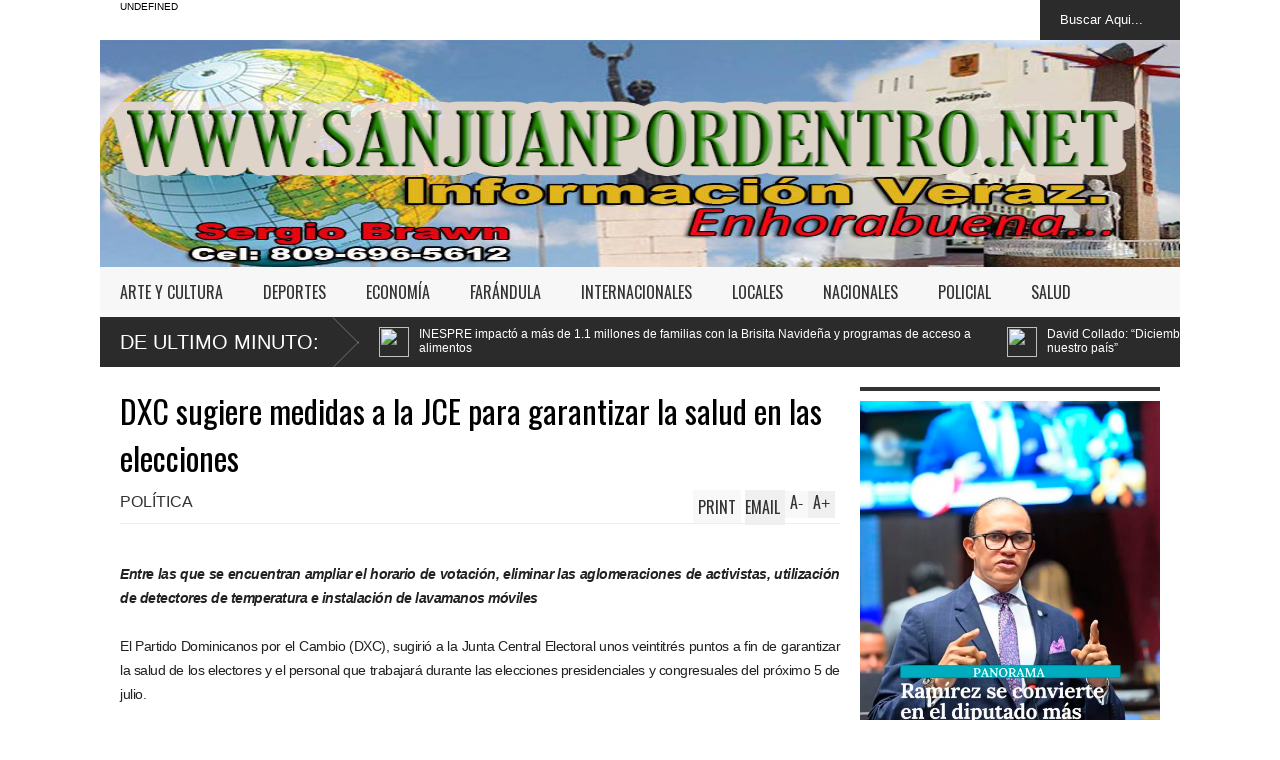

--- FILE ---
content_type: text/html; charset=UTF-8
request_url: https://www.sanjuanpordentro.net/2020/05/dxc-sugiere-medidas-la-jce-para.html
body_size: 39136
content:
<!DOCTYPE html>
<html class='v2' dir='ltr' xmlns='http://www.w3.org/1999/xhtml' xmlns:b='http://www.google.com/2005/gml/b' xmlns:data='http://www.google.com/2005/gml/data' xmlns:expr='http://www.google.com/2005/gml/expr'>
<head>
<link href='https://www.blogger.com/static/v1/widgets/335934321-css_bundle_v2.css' rel='stylesheet' type='text/css'/>
<meta content='width=device-width,initial-scale=1.0,minimum-scale=1.0,maximum-scale=1.0' name='viewport'/>
<meta content='text/html; charset=UTF-8' http-equiv='Content-Type'/>
<meta content='blogger' name='generator'/>
<link href='https://www.sanjuanpordentro.net/favicon.ico' rel='icon' type='image/x-icon'/>
<link href='https://www.sanjuanpordentro.net/2020/05/dxc-sugiere-medidas-la-jce-para.html' rel='canonical'/>
<link rel="alternate" type="application/atom+xml" title="SANJUANPORDENTRO.NET - Atom" href="https://www.sanjuanpordentro.net/feeds/posts/default" />
<link rel="alternate" type="application/rss+xml" title="SANJUANPORDENTRO.NET - RSS" href="https://www.sanjuanpordentro.net/feeds/posts/default?alt=rss" />
<link rel="service.post" type="application/atom+xml" title="SANJUANPORDENTRO.NET - Atom" href="https://www.blogger.com/feeds/7792989850125474830/posts/default" />

<link rel="alternate" type="application/atom+xml" title="SANJUANPORDENTRO.NET - Atom" href="https://www.sanjuanpordentro.net/feeds/3571876096148355323/comments/default" />
<!--Can't find substitution for tag [blog.ieCssRetrofitLinks]-->
<link href='https://omgdominicana.com.imgeng.in/https://storage.googleapis.com/mmc-elcaribe-bucket/uploads/2020/05/e0e87b73-manuel-oviedo-presidente-dxc-5eac4da4a63f0-640x360.jpg' rel='image_src'/>
<meta content='https://www.sanjuanpordentro.net/2020/05/dxc-sugiere-medidas-la-jce-para.html' property='og:url'/>
<meta content='DXC sugiere medidas a la JCE para garantizar la salud en las elecciones' property='og:title'/>
<meta content='   Entre las que se encuentran ampliar el horario de votación, eliminar las aglomeraciones de activistas, utilización de detectores de tempe...' property='og:description'/>
<meta content='https://lh3.googleusercontent.com/blogger_img_proxy/[base64]w1200-h630-p-k-no-nu' property='og:image'/>
<title>
DXC sugiere medidas a la JCE para garantizar la salud en las elecciones | SANJUANPORDENTRO.NET
</title>
<meta content='' itemprop='description'/>
<style type='text/css'>@font-face{font-family:'Oswald';font-style:normal;font-weight:400;font-display:swap;src:url(//fonts.gstatic.com/s/oswald/v57/TK3_WkUHHAIjg75cFRf3bXL8LICs1_FvsUtiZSSUhiCXABTV.woff2)format('woff2');unicode-range:U+0460-052F,U+1C80-1C8A,U+20B4,U+2DE0-2DFF,U+A640-A69F,U+FE2E-FE2F;}@font-face{font-family:'Oswald';font-style:normal;font-weight:400;font-display:swap;src:url(//fonts.gstatic.com/s/oswald/v57/TK3_WkUHHAIjg75cFRf3bXL8LICs1_FvsUJiZSSUhiCXABTV.woff2)format('woff2');unicode-range:U+0301,U+0400-045F,U+0490-0491,U+04B0-04B1,U+2116;}@font-face{font-family:'Oswald';font-style:normal;font-weight:400;font-display:swap;src:url(//fonts.gstatic.com/s/oswald/v57/TK3_WkUHHAIjg75cFRf3bXL8LICs1_FvsUliZSSUhiCXABTV.woff2)format('woff2');unicode-range:U+0102-0103,U+0110-0111,U+0128-0129,U+0168-0169,U+01A0-01A1,U+01AF-01B0,U+0300-0301,U+0303-0304,U+0308-0309,U+0323,U+0329,U+1EA0-1EF9,U+20AB;}@font-face{font-family:'Oswald';font-style:normal;font-weight:400;font-display:swap;src:url(//fonts.gstatic.com/s/oswald/v57/TK3_WkUHHAIjg75cFRf3bXL8LICs1_FvsUhiZSSUhiCXABTV.woff2)format('woff2');unicode-range:U+0100-02BA,U+02BD-02C5,U+02C7-02CC,U+02CE-02D7,U+02DD-02FF,U+0304,U+0308,U+0329,U+1D00-1DBF,U+1E00-1E9F,U+1EF2-1EFF,U+2020,U+20A0-20AB,U+20AD-20C0,U+2113,U+2C60-2C7F,U+A720-A7FF;}@font-face{font-family:'Oswald';font-style:normal;font-weight:400;font-display:swap;src:url(//fonts.gstatic.com/s/oswald/v57/TK3_WkUHHAIjg75cFRf3bXL8LICs1_FvsUZiZSSUhiCXAA.woff2)format('woff2');unicode-range:U+0000-00FF,U+0131,U+0152-0153,U+02BB-02BC,U+02C6,U+02DA,U+02DC,U+0304,U+0308,U+0329,U+2000-206F,U+20AC,U+2122,U+2191,U+2193,U+2212,U+2215,U+FEFF,U+FFFD;}</style>
<style id='page-skin-1' type='text/css'><!--
/*
-----------------------------------------------
Name:     		FLAT NEWS
Version:		1.0
Designer: 		Tien Nguyen
URL:      		bloggeritems.com
----------------------------------------------- */
/* Variable definitions
====================
<Variable name="maincolor" description="Main Color" type="color" default="#0b5aa7"/>
<Group description="Body Object" selector="body">
<Variable name="body.font" description="Body Font" type="font"
default="normal normal 16px Arial, Tahoma, Helvetica, FreeSans, sans-serif"/>
<Variable name="body.background.color" description="Body Background Color" type="color" default="#e5e5e5"/>
<Variable name="body.background" description="Body Background" type="background"
color="#ffffff" default="$(color) none repeat scroll top left"/>
</Group>
<Variable name="emfont" description="Emphasis Font" type="font"
default="normal normal 20px Oswald"/>
*/
body {font:normal normal 16px Arial, Tahoma, Helvetica, FreeSans, sans-serif;
background: #ffffff none repeat scroll top left}
/*Frameworks*/
* {position:relative}
body {max-width: 100%; overflow-x: hidden!important}
img {max-width: 100%;height:auto;}
iframe {max-width: 100%;}
.item-thumbnail img{max-width: 9999px}
a {color:#000000;text-decoration:none}
.separator {overflow: hidden;}
.key {color:#000000}
.hide{display:none;line-height:0}
.clear{clear:both;float:none}
.ib{display:inline-block;*display:inline;zoom:1}
.oh{overflow:hidden; position:relative}
.ti{text-indent:-999px;font-size:0;line-height:0}
.Attribution {display: none}
.widget-item-control{z-index: 1000}
.mainbg{background-color: #000000}
.widget,.section {padding:0;margin:0}
.br4{-webkit-border-radius: 4px;-moz-border-radius: 4px;border-radius: 4px;}
.ease {-webkit-transition: all 200ms ease-in-out;-moz-transition: all 200ms ease-in-out;-o-transition: all 200ms ease-in-out;transition: all 200ms ease-in-out;}
.ease * {-webkit-transition: all 200ms ease-in-out;-moz-transition: all 200ms ease-in-out;-o-transition: all 200ms ease-in-out;transition: all 200ms ease-in-out;}
.maincolor {color:#000000}
.emfont {font:normal normal 20px Oswald}
.section-label {display: none;}
.section.json .widget.Label {display:none}
.item-thumbnail  {overflow: hidden;display: block;}
.comment-form {max-width: 100%;}
/*DESIGN*/
.wrapper {
width: 1080px;
margin: auto;
background: white;
}
/*TOP-HEADER*/
#top-header {
background: white;
height: 40px;
padding: 0 20px;
}
#page-social .PageList{
float: left;
}
#top-header .PageList {
font-size: 10px;
text-transform: uppercase;
}
#top-header h2 {
display: none;
}
#top-header .PageList li {
padding: 0;
margin: 0 1.5em 0 0;
height: 40px;
line-height: 40px;
}
#page-social .PageList li.selected a {
font-weight: normal;
color: #ccc;
}
#page-social .PageList li a:hover {
text-decoration:underline;
}
#top-header .search-box {
position: absolute;
right: 0;
}
#page-social .LinkList {
position: absolute;
right: 120px;
}
#search-this #search-text {
background: #2b2b2b;
border: none;
height: 40px;
line-height: 40px;
padding: 0 20px;
margin: 0;
display: block;
width: 100px;
color: white;
}
.social-icons .LinkList li a {
display: block;
background-image: url(https://blogger.googleusercontent.com/img/b/R29vZ2xl/AVvXsEg5oSBVpkbDdeHryhklBsOzrbF3_uqwg1OXty8Bh39aZQNy3P9D_ehQ1ZvBZBEZZcRbbFQN4KbkC6jUfQVFi0iN0JfnIGooX6RG5LyauitmdPWWbRabQ_g1-EziP8dTjBBws1GB9El2_f1k/s1600/color-grey-social-32.png);
background-repeat: no-repeat;
text-indent: -9999px;
font-size: 0;
line-height: 0;
height: 32px;
width: 32px;
margin: 0 5px 0 0;
background-position:-141px -282px
}
.social-icons .LinkList li a:hover{background-position:-391px -282px}
.social-icons .LinkList li {
float: left;
display: block;
}
.social-icons .LinkList li a.facebook{background-position:-0px -0px}
.social-icons .LinkList li a.facebook:hover{background-position:-250px -0px}
.social-icons .LinkList li a.pinterest{background-position:-47px -0px}
.social-icons .LinkList li a.pinterest:hover{background-position:-297px -0px}
.social-icons .LinkList li a.twitter{background-position:-94px -0px}
.social-icons .LinkList li a.twitter:hover{background-position:-344px -0px}
.social-icons .LinkList li a.plus{background-position:-141px -0px}
.social-icons .LinkList li a.plus:hover{background-position:-391px -0px}
.social-icons .LinkList li a.rss{background-position:-188px -0px}
.social-icons .LinkList li a.rss:hover{background-position:-438px -0px}
.social-icons .LinkList li a.vimeo{background-position:-0px -47px}
.social-icons .LinkList li a.vimeo:hover{background-position:-250px -47px}
.social-icons .LinkList li a.dribbble{background-position:-94px -47px}
.social-icons .LinkList li a.dribbble:hover{background-position:-344px -47px}
.social-icons .LinkList li a.tumblr{background-position:-141px -47px}
.social-icons .LinkList li a.tumblr:hover{background-position:-391px -47px}
.social-icons .LinkList li a.dropbox{background-position:-47px -94px}
.social-icons .LinkList li a.dropbox:hover{background-position:-297px -94px}
.social-icons .LinkList li a.flickr{background-position:-47px -141px}
.social-icons .LinkList li a.flickr:hover{background-position:-297px -141px}
.social-icons .LinkList li a.linkedin{background-position:-141px -141px}
.social-icons .LinkList li a.linkedin:hover{background-position:-391px -141px}
.social-icons .LinkList li a.blogspot{background-position:-188px -141px}
.social-icons .LinkList li a.blogspot:hover{background-position:-438px -141px}
.social-icons .LinkList li a.instagram{background-position:-0px -188px}
.social-icons .LinkList li a.instagram:hover{background-position:-250px -188px}
.social-icons .LinkList li a.yahoo{background-position:-47px -188px}
.social-icons .LinkList li a.yahoo:hover{background-position:-297px -188px}
.social-icons .LinkList li a.youtube{background-position:-94px -188px}
.social-icons .LinkList li a.youtube:hover{background-position:-344px -188px}
.social-icons .LinkList li a.digg{background-position:-188px -188px}
.social-icons .LinkList li a.digg:hover{background-position:-438px -188px}
.social-icons .LinkList li a.skype{background-position:-0px -235px}
.social-icons .LinkList li a.skype:hover{background-position:-250px -235px}
.social-icons .LinkList li a.wordpress{background-position:-94px -235px}
.social-icons .LinkList li a.wordpress:hover{background-position:-344px -235px}
.social-icons .LinkList li a.amazon{background-position:-47px -282px}
.social-icons .LinkList li a.amazon:hover{background-position:-297px -282px}
/*LOGO and TOP ADS*/
#brand .widget {
position: absolute;
right: 0;
z-index: 2;
height: 227px;
overflow: hidden;
}
#brand .Header {
left: 0;
z-index: 1;
padding: 0px;
line-height: 90px;
}
#brand .Header img {
width:1089px; /*Ancho*/
height:227px; /*Alto*/
}
#brand {
height: 227px;
}
#brand .Header .descriptionwrapper {
display: none;
}
#brand .Header .title {
font:normal normal 20px Oswald;
font-size:32px;
font-weight: bold;
color: white;
text-transform: uppercase;
display: block!important;
margin: 0;
line-height: 90px;
height: 90px;
}
#brand .widget h2 {
display: none;
}
#brand .Header .title a {
color: white;
}
/*MAIN MENU & SUB MENU*/
#main-menu {
background: #f7f7f7;
height: 50px;
font:normal normal 20px Oswald;
font-size:16px;
z-index: 999;
}
#main-menu .widget {
display: none;
}
#sub-menu {
display: none;
}
#main-menu li {
display: block;
}
#main-menu .menu li {
float: left;
}
#main-menu ul {
padding: 0;
margin: 0;
}
#main-menu ul.sub {
position: absolute;
display: none;
}
#main-menu .menu > li > a,
#main-menu .menu > li > span {
color: #333;
height: 50px;
display: block;
line-height: 50px;
padding: 0 20px;
}
#main-menu .menu > li:hover > span {
background: #ddd;
}
#main-menu .menu > li:hover > a,
#main-menu .menu > li.has-sub:hover > span {
background: #000000;
color: white;
}
#main-menu ul.menu li:hover ul.sub {
display: block;
}
#main-menu .menu .sub li a {
display: block;
background: #333;
width: 200px;
padding: 10px 20px;
color: white;
font: normal normal 16px Arial, Tahoma, Helvetica, FreeSans, sans-serif;
font-size: 16px;
}
#main-menu .menu .sub li a:hover {
background: #000000;
}
/*BREAK NEWS*/
#break-news {
background: #2b2b2b;
height: 50px;
overflow: hidden;
}
#break-news .label-layout h2.title {
font-weight: normal;
text-transform: uppercase;
font-size: 20px;
line-height: 50px;
height: 50px;
display: block;
padding: 0 20px 0 0;
background: #2b2b2b;
position: absolute;
z-index: 2;
}
#break-news .label-layout h2.title a {
color: white;
padding: 0 40px 0 20px;
display: block;
background: url(https://blogger.googleusercontent.com/img/b/R29vZ2xl/AVvXsEjT8H1kS8WnpatBqPVXC-iO6cki_Rq3-Bmh8MU0574DUeKnfcSzp58VVL3PTVsmTWHjvBi0meHqk1gMhwuGW_BM7Em9KA8zjR8KT_7f0r3ZOX5Lw7Y5NHOt2xyhXXKz0w-oLk8sKgGXL8NM/s1600/break-separate.png) no-repeat right center;
height: 50px;
line-height: 50px;
}
#break-news .label-layout .content .item {
float: left;
height: 50px;
width: auto;
}
#break-news .label-layout .content .item .thumbnail {
float: left;
}
#break-news .label-layout .content .item .item-thumbnail {
height: 30px;
width: 30px;
float: left;
margin: 10px 10px 0 0;
}
#break-news .label-layout .content {
z-index: 1;
}
#break-news .label-layout .content .item .meta {
display: none;
}
#break-news .label-layout .content .item .excerpt {
display: none;
}
#break-news .label-layout .content .item .title {
font-size: 12px;
font-weight: normal;
}
#break-news .label-layout .content .item .title a {
color: white;
display: block;
padding: 10px 20px 0 0;
}
#break-news .label-layout .content .item .title a:hover {
color: #000000;
}
ul.newsticker { /* that's your list */
list-style-type: none;
margin: 0;
padding: 0;
}
ul.newsticker li {
float: left; /* important: display inline gives incorrect results when you check for elem's width */
margin: 0;
padding: 0;
}
/*HOME FLEXIBLE LAYOUT*/
/*common layout*/
body.index div.home .widget.Blog {
display: none;
}
#home-layout {
display: none;
}
body.index div.home #home-layout {
display: block;
}
.static_page #side,
.error_page #side {
display: none;
}
.static_page #main,
.error_page #main {
width: 100%;
float: none;
}
#main {
float: left;
width: 720px;
margin: 0 20px 0 0;
min-height: 10px;
}
#primary {
padding: 20px;
}
#home-layout .label-layout {
margin: 0 0 20px 0;
}
#home-layout .label-layout .excerpt {
line-height: 1.5em;
}
#home-layout .label-layout h2.title {
font:normal normal 20px Oswald;
font-weight: normal;
font-size: 18px;
text-transform: uppercase;
}
#home-layout .label-layout h2.title a {
background: #000000;
color: white;
padding: 0 10px;
}
#side {
float: left;
width: 300px;
}
#home-layout .label-layout h3.title {
font:normal normal 20px Oswald;
font-size: 20px;
font-weight: normal;
line-height: 1.2em;
}
#home-layout .label-layout h3.title a:hover {
filter: alpha(opacity=60);
opacity: 0.6;
}
#home-layout .label-layout .meta a,
.feed-data .meta a,
.}-post .meta a,
.post-wrapper .meta > div {
display: inline-block;
background-image: url(https://blogger.googleusercontent.com/img/b/R29vZ2xl/AVvXsEjSqNTBvZD3hDN_BJtg2Jyo8dWehO1w7_gavsOsVtG3kOejZ-zRWYvSfUiJyCG6KFO9hDVQ5jWZ8TXNDNTytLDnm9jZ9q_0IguyTz-sGZvi1r2tXtwSLQMC0-9km-gZ_8VJI17IkVzsPvDS/s1600/meta-icons.png);
height: 12px;
font-size: 12px;
line-height:12px;
color: black;
vertical-align: super;
background-repeat: no-repeat;
padding: 0 0 0 14px;
margin: 0 10px 0 0;
filter: alpha(opacity=40);
opacity: 0.4;
}
#home-layout .label-layout .meta a:hover,
.feed-data .meta a:hover,
.post-wrapper .meta > div:hover,
.related-post .meta a:hover{
color: #000000;
filter: alpha(opacity=100);
opacity: 1;
}
#home-layout .label-layout .meta a.date,
.feed-data .meta a.date,
.post-wrapper .meta div.date,
.related-post .meta a.date {
background-position: 0 -40px;
}
.post-wrapper .meta div.tags {
background-position: 0 -20px;
}
#home-layout .label-layout.hot,
#home-layout .label-layout.three,
#home-layout .label-layout.combine,
#home-layout .label-layout.slider,
#home-layout .label-layout.dark {
clear: both;
}
#home-layout .label-layout .item .thumbnail,
#home-layout .label-layout .item .item-thumbnail {
background: #333 url(https://blogger.googleusercontent.com/img/b/R29vZ2xl/AVvXsEgQuo78wRqQSGNofe_ImTHIlarhxxYW26l7MSDtudNTYZTXp6UwSYVI1s0IFAgkY5bEgrJDJ9o2hymPZug1v3GPZxX1ZWW50gdyLqLghWL5YtQlgokMRgFwML6lSaJz4LUFnQPXW03Xithx/s1600/default-thumbnail.png) no-repeat;
}
/*HOT layout*/
#home-layout .label-layout.hot .item-first {
background: #000000;
width: 420px;
float:left;
}
#home-layout .label-layout.hot .item-first .thumbnail,
#home-layout .label-layout.hot .item-first .item-thumbnail {
width: 420px;
height: 250px;
overflow: hidden;
}
#home-layout .label-layout.hot .item-first h3.title {
margin: 20px;
}
#home-layout .label-layout.hot .item-first h3.title a {
color: white;
font-size: 30px;
}
#home-layout .label-layout.hot .item-first .meta-2 {
height:0;
border-top: 1px solid white;
margin: 0 20px;
filter: alpha(opacity=40);
opacity: 0.4;
}
#home-layout .label-layout.hot .item-first .meta-2 *,
#home-layout .label-layout.hot .item-first .meta-1 {display:none}
#home-layout .label-layout.hot .item-first .excerpt {
padding: 0 20px;
font-size: 14px;
color: white;
filter: alpha(opacity=80);
opacity: 0.8;
min-height: 130px;
}
#home-layout .label-layout.hot .item-first .meta.meta-3 {
background: #EEE;
padding: 10px 20px 0 20px;
}
#home-layout .label-layout.hot .item-other {
float: right;
width: 280px;
border-top: 1px solid #eee;
padding-top: 20px;
}
#home-layout .label-layout.hot .item-other .thumbnail {
width: 280px;
height: 160px;
overflow: hidden;
}
#home-layout .label-layout.hot .item-other .item-thumbnail {
width: 350px;
height: 250px;
}
#home-layout .label-layout.hot .item-other h3.title {
margin: 10px 0 15px 0;
}
#home-layout .label-layout.hot .item-other h3.title a{
color: black;
font-size: 20px;
}
#home-layout .label-layout.hot .item-other .meta-1,
#home-layout .label-layout.hot .item-other .meta-3,
#home-layout .label-layout.hot .item-other .excerpt {
display:none;
}
#home-layout .label-layout.hot .item-other .meta-2 {
margin: 0 0 10px 0;
}
#home-layout .label-layout.hot .item-1 {
padding-top: 0;
border-top: none;
}
/*THREE columns layout*/
#home-layout .label-layout.three .item {
float: left;
width: 230px;
margin-left: 15px;
margin-bottom: 15px;
}
#home-layout .label-layout.three .item-0,
#home-layout .label-layout.three .item-3 {
margin-left: 0;
}
#home-layout .label-layout.three .item .thumbnail {
width: 230px;
height: 125px;
overflow: hidden;
}
#home-layout .label-layout.three .item .item-thumbnail {
width: 350px;
height: 250px;
}
#home-layout .label-layout.three .meta-1 {
margin: 10px 0 0 0;
}
#home-layout .label-layout.three .meta-2,
#home-layout .label-layout.three .meta-3 {
display:none;
}
#home-layout .label-layout.three .excerpt {
font-size: 12px;
color: #666;
}
/*DARK layout*/
#home-layout .label-layout.dark .item {
padding: 20px;
background: #F0F0F0;
margin: 0 0 1px 0;
}
#home-layout .label-layout.dark .thumbnail,
#home-layout .label-layout.dark .item-thumbnail {
width: 70px;
height: 70px;
overflow: hidden;
}
#home-layout .label-layout.dark .thumbnail {
float: left;
margin: 0 20px 0 0;
z-index: 2;
}
#home-layout .label-layout.dark .meta-1,
#home-layout .label-layout.dark .meta-3,
#home-layout .label-layout.dark .excerpt {
display: none;
}
#home-layout .label-layout.dark .meta-2 {
margin: 10px 0 0 0;
}
/*TWO columns layout*/
#home-layout .label-layout.two .item-first {
float: left;
width: 350px;
margin: 0 20px 0 0;
}
#home-layout .label-layout.two .meta-1,
#home-layout .label-layout.two .meta-3,
#home-layout .label-layout.two .excerpt {
display: none;
}
#home-layout .label-layout.two .meta-2 {
margin: 10px  0 0 0;
}
#home-layout .label-layout.two .item-first h3.title {
margin: 15px 0;
}
#home-layout .label-layout.two .item-first h3.title a {
font-size: 26px;
}
#home-layout .label-layout.two .item-other h3.title a {
color: black;
}
#home-layout .label-layout.two .item-first .excerpt {
font-size: 14px;
display: block;
margin: 0;
}
#home-layout .label-layout.two .item-other {
float: left;
width: 350px;
margin: 10px 0 0 0;
padding: 15px 0 0 0;
border-top: 1px solid #eee;
}
#home-layout .label-layout.two .item-1 {
border: none;
margin: 0;
padding: 0
}
#home-layout .label-layout.two .item-first .thumbnail,
#home-layout .label-layout.two .item-first .item-thumbnail {
width: 350px;
height: 230px;
overflow: hidden;
}
#home-layout .label-layout.two .item-other .thumbnail,
#home-layout .label-layout.two .item-other .item-thumbnail {
width: 70px;
height: 70px;
overflow: hidden;
float: left;
margin: 0 20px 5px 0;
}
/*ONE columns layout*/
#home-layout .label-layout.oneleft {
float: left;
width: 350px;
}
#home-layout .label-layout.oneright {
float: right;
width: 350px;
}
#home-layout .label-layout.oneleft .item-first .thumbnail,
#home-layout .label-layout.oneleft .item-first .item-thumbnail,
#home-layout .label-layout.oneright .item-first .thumbnail,
#home-layout .label-layout.oneright .item-first .item-thumbnail {
width: 350px;
height: 230px;
overflow: hidden;
margin: 0 0 10px 0;
}
#home-layout .label-layout.oneleft .meta-1,
#home-layout .label-layout.oneright .meta-1,
#home-layout .label-layout.oneleft .meta-3,
#home-layout .label-layout.oneright .meta-3 {
display: none;
}
#home-layout .label-layout.oneleft .item-first h3.title,
#home-layout .label-layout.oneright .item-first h3.title {
font-size: 26px;
margin: 10px 0 15px 0;
}
#home-layout .label-layout.oneleft .item-first .excerpt,
#home-layout .label-layout.oneright .item-first .excerpt {
font-size: 14px;
margin: 0 0 15px 0;
}
#home-layout .label-layout.oneleft .item-other,
#home-layout .label-layout.oneright .item-other {
padding: 15px 0 0 0;
border-top: 1px solid #eee;
margin: 0 0 15px 0;
}
#home-layout .label-layout.oneleft .item-other .thumbnail,
#home-layout .label-layout.oneleft .item-other .item-thumbnail,
#home-layout .label-layout.oneright .item-other .thumbnail,
#home-layout .label-layout.oneright .item-other .item-thumbnail {
width: 70px;
height: 70px;
overflow: hidden;
}
#home-layout .label-layout.oneleft .item-other .thumbnail,
#home-layout .label-layout.oneright .item-other .thumbnail {
float: left;
margin: 0 15px 0 0;
}
#home-layout .label-layout.oneleft .item-other .excerpt,
#home-layout .label-layout.oneright .item-other .excerpt {
display: none;
}
#home-layout .label-layout.oneleft .item-other h3.title,
#home-layout .label-layout.oneright .item-other h3.title {
margin: 0 0 5px 0;
}
#home-layout .label-layout.oneleft .item-other h3.title a,
#home-layout .label-layout.oneright .item-other h3.title a {
color:black;
}
/*SLIDER layout*/
#home-layout .label-layout.slider .banner { position: relative; overflow: hidden; }
#home-layout .label-layout.slider .banner li { list-style: none; }
#home-layout .label-layout.slider .banner ul li { float: left; }
#home-layout .label-layout.slider .thumbnail,
#home-layout .label-layout.slider .item-thumbnail {
width: 720px;
height: 300px;
overflow: hidden;
}
#home-layout .label-layout.slider .meta,
#home-layout .label-layout.slider .excerpt {
display: none;
}
#home-layout .label-layout.slider .banner ul {
margin: 0;
padding: 0;
}
#home-layout .label-layout.slider h3.title {
position:absolute;
top: 35%;
left: 0;
text-align: center;
font-size: 30px;
width: 90%;
margin: 0 5%;
}
#home-layout .label-layout.slider h3.title a{
color: white;
text-shadow: 3px 3px 3px #000;
}
#home-layout .label-layout.slider h3.title a:hover{
color: #000000;
filter: alpha(opacity=100);
opacity: 1;
}
#home-layout .label-layout.slider ol.dots {
position: absolute;
left: 0;
bottom: 10px;
width: 100%;
padding: 0;
margin: 0;
text-align: center;
}
#home-layout .label-layout.slider .dots li {
cursor: pointer;
background: white;
display: inline-block;
margin: 0 5px;
padding: 0 5px;
border: 1px solid #000;
filter: alpha(opacity=60);
opacity: 0.6;
font-size: 11px;
font-weight: bold;
}
#home-layout .label-layout.slider .dots li.active {
filter: alpha(opacity=100);
opacity: 1;
background: #000000;
color: white;
border-color: white;
}
#home-layout .label-layout.slider .dots li:hover {
filter: alpha(opacity=100);
opacity: 1;
}
/*COMBINE layout*/
#home-layout .label-layout.combine .item .meta-1 {
display: none;
}
#home-layout .label-layout.combine .item .meta-3 {
clear: both;
line-height: 0;
}
#home-layout .label-layout.combine .item .meta-3 * {
display: none;
}
#home-layout .label-layout.combine .item.item-first .thumbnail,
#home-layout .label-layout.combine .item.item-first .item-thumbnail {
width: 350px;
height: 250px;
overflow: hidden;
}
#home-layout .label-layout.combine .item.item-first .thumbnail {
float: left;
margin: 0 20px 0 0;
}
#home-layout .label-layout.combine .item.item-first .meta-2 {
float: left;
width: 350px;
margin: 10px 0 0 0;
}
#home-layout .label-layout.combine .item.item-first .excerpt {
float: left;
width: 350px;
margin: 0;
}
#home-layout .label-layout.combine .item.item-first h3.title {
font-size: 26px;
}
#home-layout .label-layout.combine .item.item-other .thumbnail,
#home-layout .label-layout.combine .item.item-other .item-thumbnail {
width: 70px;
height: 70px;
overflow: hidden;
}
#home-layout .label-layout.combine .item.item-other {
float: left;
width: 360px;
margin: 15px 0 0 0;
padding: 15px 0 0 0;
border-top: 1px solid #eee;
}
#home-layout .label-layout.combine .item.item-other .thumbnail {
float: left;
margin: 0 15px 0 0;
}
#home-layout .label-layout.combine .item.item-other h3.title {
float: left;
width: 265px;
}
#home-layout .label-layout.combine .item.item-other h3.title a{
color: black;
}
#home-layout .label-layout.combine .item.item-other .meta-2 {
margin: 10px 0;
float: left;
width: 265px;
}
#home-layout .label-layout.combine .item.item-other .excerpt {
display: none;
}
#home-layout .label-layout.combine .item.item-first{
clear: both;
margin: 0 0 5px 0;
}
/* SIDEBAR */
/*common for side*/
#side h2 {
font:normal normal 20px Oswald;
text-transform: uppercase;
font-weight: normal;
font-size: 18px;
border-bottom: 4px solid #333;
}
#side h2 span {
background: #f0f0f0;
margin: 0 3px 0 0;
padding: 0 10px;
}
#side h2 span.active {
background: #333;
color: white;
}
#side .widget .widget-content {
clear:both;
padding: 10px 0;
margin: 0 0 20px 0;
}
#side .widget ul {
padding: 0;
margin: 0;
}
#side .widget li {
display:block;
}
#side #tabs .widget {
height: 0px;
overflow: hidden;
}
#side #tabs .widget h2 {
display:none;
}
#side #tabs .widget.tab-active {
height: auto;
overflow: hidden;
}
#side #tabs h2 span {
cursor: pointer;
}
#side #tabs h2 span:hover {
background: #000000;
color: white;
}
#side #tabs h2 span.active:hover {
background: #333;
color: white;
}
/*feed data widgets*/
.feed-data .item {
margin: 15px 0 0 0;
padding: 10px 0 0 0;
border-top: 1px solid #eee;
clear: both;
}
.feed-data .item-0 {
margin: 0;
padding: 0;
border-top: none;
}
.feed-data .item .thumbnail,
.feed-data .item .item-thumbnail {
width: 70px;
overflow: hidden;
height: 70px;
}
.feed-data .item .thumbnail {
float: left;
margin: 3px 10px 0 0;
z-index: 2;
}
.feed-data .item .meta,
.feed-data .item .excerpt {
display: none;
}
.feed-data .item .meta-2 {
display: block;
margin: 5px 0;
}
.feed-data .item h3.title {
font:normal normal 20px Oswald;
font-weight: normal;
font-size: 16px
}
.feed-data.recent-comments .item  .meta-2 {
height: 0.8em;
margin: 10px 0 7px 0;
}
.feed-data.recent-comments .item .excerpt {
display: block;
margin: 0;
}
/*COMMON WIDGET CSS*/
.PopularPosts .widget-content ul li {
font:normal normal 20px Oswald;
font-size:16px;
border-top: 1px solid #eee;
}
.PopularPosts .widget-content ul li:first-child {
border: none;
}
.cloud-label-widget-content .label-size {
background: #000000;
margin: 0 5px 5px 0;
float: left;
padding: 5px;
font:normal normal 20px Oswald;
font-size: 16px;
filter: alpha(opacity=100);
opacity: 1;
}
.cloud-label-widget-content .label-size .label-count {
display: none;
}
.cloud-label-widget-content .label-size a {
color: white;
}
/*FOOTER*/
#footer-ads {
width: 728px;
text-align: center;
margin: 30px auto;
}
#footer-ads .widget h2 {
display: none;
}
#footer-widgets {
background: #f8f8f8;
padding: 40px 0;
}
#footer-widgets .widget {
display: inline-block;
vertical-align: top;
width: 20%;
margin: 0 0 0 4%;
}
#footer-widgets .widget h2 {
font:normal normal 20px Oswald;
font-size: 16px;
text-transform: uppercase;
font-weight: normal;
margin: 0 0 10px 0;
}
#footer-widgets .widget a:hover {
text-decoration: underline;
}
#footer-widgets .widget ul {
padding: 0;
}
#footer-widgets .widget li {
margin: 10px 0 0 0;
padding: 10px 0 0 15px;
border-top: 1px solid #eee;
display: block;
background: url(https://blogger.googleusercontent.com/img/b/R29vZ2xl/AVvXsEgOIAsKnYmt0_xEU67sR1Ju9YlaRj-5Q_M2FB6NDK31EGzLXhmG_L427dHJtqVeIJUiqjI9tCYsBwGScT8GHFGkZCB_XBEy6xkC9TMUQ_pGS4j5un23FKjxMouB9o2GCxenJFS_EwPt8lc2/s1600/li-arrow.png) no-repeat 0 13px;
}
#footer-widgets .widget li span {
background: #ddd;
color: white;
font-size: 10px;
font-weight: bold;
padding: 0px 3px;
}
#footer-widgets .contact-form-widget form span {
color: red;
}
#footer-widgets .contact-form-widget {
color: #999;
font-size: 12px;
}
#footer-widgets .contact-form-widget form input.contact-form-button-submit {
background: #000000;
border: none;
-webkit-border-radius: 0;
-moz-border-radius: 0;
border-radius: 0;
-moz-box-shadow: none;
-webkit-box-shadow: none;
box-shadow: none;
width: 100%;
height: 2em;
font:normal normal 20px Oswald;
text-transform: uppercase;
font-weight: normal;
font-size: 16px;
cursor: pointer;
}
#footer-widgets .contact-form-widget form input.contact-form-button-submit:hover {
filter: alpha(opacity=60);
opacity: 0.6;
}
#copyright {
background: #333;
padding: 30px 0;
font-size: 12px;
color: #ccc;
text-align: center;
}
#copyright a {
color: white;
}
#copyright a:hover {
color: #000000;
}
/*POST ENTRY*/
.post-archive-body .thumbnail,
.post-archive-body .item-thumbnail {
width: 300px;
height: 200px;
overflow: hidden;
}
.post-archive-body .thumbnail {
float: left;
margin: 5px 20px 20px 0;
z-index: 2;
}
.post-archive-body {
margin: 0 0 20px 0;
}
.post-archive-body h2.post-title {
font:normal normal 20px Oswald;
font-size:24px;
font-weight: normal;
}
.post-wrapper .meta > div {
margin: 10px 5px 5px 0;
}
.post-wrapper .meta > div a {
color: #333
}
.post-body-snippet {
margin: 0;
}
.post-title.single-title {
font:normal normal 20px Oswald;
font-size:32px;
font-weight: normal;
}
.post-single-body {
line-height: 1.5em;
border-top: 1px solid #eee;
margin: 10px 0 0 0;
padding: 10px 0 0 0;
}
td.tr-caption {
font-style: italic;
color: #999;
}
.post-body blockquote {
float: left;
width: 300px;
margin: 15px 20px 20px 0;
padding: 15px;
background: #f0f0f0;
font-style: italic;
font:normal normal 20px Oswald;
border-bottom: 6px solid #000000;
line-height: 2;
font-size: 14px;
color: #333;
}
.post-wrapper .meta div.tags a:hover {
color: #000000;
}
.post-wrapper .post-author {
text-align: right;
margin: 0.5em 0;
font-size: 13px;
font-style: italic;
color: #ccc;
}
.post-wrapper .post-author a {
font-weight: bold;
}
.post-body h2,
.post-body h3,
.post-body h4 {
font:normal normal 20px Oswald;
text-transform: none;
margin: 1em 0 0.5em 0;
}
.Blog h4 {
font:normal normal 20px Oswald;
font-weight: normal;
text-transform: uppercase;
font-size: 20px;
}
post-body h2 {
font-size: 26px;
}
.post-body h3 {
font-size: 20px;
}
.post-body h4 {
font-size: 16px;
text-align: left!important;
text-transform: none;
}
.share-post .title {
float: left;
padding: 0 10px 0 0;
}
.share-post .addthis_toolbox {
padding: 4px 0 0 0;
}
.share-post .addthis_toolbox .addthis_button_tweet {
width: 85px;
}
.share-post .addthis_toolbox .addthis_button_facebook_like {
width: 80px;
}
.share-post .addthis_toolbox .addthis_button_google_plusone {
width: 65px;
}
.share-post {
padding: 10px 0;
border: 1px solid #eee;
border-left: none;
border-right: none;
margin: 20px 0;
}
.post-wrapper .meta > div.post-apps * {
line-height: 12px;
}
.post-wrapper .meta > div.post-apps {
position: absolute;
right: 0;
width: 213px;
top: 0px;
background: none;
font-size: 16px;
filter: alpha(opacity=100);
opacity: 1;
}
.post-apps a {
color: black;
font:normal normal 20px Oswald;
font-size:16px;
text-transform: uppercase;
}
.post-apps a.zoom-text {
float: right;
}
.post-apps .addthis_toolbox {
float: right;
}
.post-apps a.addthis_button_print span {
margin: -1px 6px 0 0;
}
.post-apps a.addthis_button_email span {
margin: -2px 5px 0 10px;
}
.post-apps a.addthis_button_print {
background: #f8f8f8;
padding: 5px;
margin: -10px 0 0 0;
}
.post-apps a.addthis_button_email {
background: #f0f0f0;
padding: 5px 5px 6px 0;
margin: -10px 0 0 0;
}
.zoom-out-text {
background: #f8f8f8;
padding: 5px 5px 8px 5px;
margin: -10px 0 0 0;
}
.zoom-in-text {
background: #f0f0f0;
padding: 5px 5px 8px 5px;
margin: -10px 0 0 0;
}
.zoom-text span {
font: normal normal 16px Arial, Tahoma, Helvetica, FreeSans, sans-serif;
}
/*RELATED POSTS*/
.related-post h3.title {
font:normal normal 20px Oswald;
font-size:19px;
font-weight: normal;
}
.related-post h3.title a {
color: black;
}
.related-post h3.title a:hover {
color: #000000;
}
.related-post .item {
float: left;
width: 230px;
margin-left: 15px;
margin-top: 10px;
}
.related-post .item-0,
.related-post .item-3 {
margin-left: 0;
}
.related-post .item .item-thumbnail,
.related-post .item .thumbnail {
width: 230px;
height: 125px;
overflow: hidden;
}
.related-post .meta-1 {
margin: 10px 0 0 0;
}
.related-post .meta-2,
.related-post .meta-3 {
display:none;
}
.related-post .excerpt {
display:none;
}
/*PAGINATION*/
.static-pagination .home-link:hover {
text-decoration: underline;
}
.static-pagination {
font:normal normal 20px Oswald;
font-size:16px;
text-align: center;
}
.paginations {
float: left;
width: 100%;
margin: 20px 0;
padding: 20px 0;
border: 1px solid #eee;
border-left: none;
border-right: none;
}
.paginations .item span {
font-size: 10px;
color: #ccc;
text-transform: uppercase;
display: block;
}
.paginations .item a {
font:normal normal 20px Oswald;
display: block;
font-size: 16px;
}
.paginations .item {
float: right;
text-align: right;
}
.paginations .item:first-child {
float: left;
text-align: left;
}
.paginations .item a:hover {
text-decoration: underline;
}
.index .paginations > span {
background: #f8f8f8;
display: inline-block;
padding: 0 10px;
font:normal normal 20px Oswald;
font-size:16px;
border: 1px solid #EEE;
margin: 0 5px 0 0;
}
.index .paginations > a {
display: inline-block;
border: 1px solid #EEE;
padding: 0 10px;
margin: 0 5px 0;
font:normal normal 20px Oswald;
font-size:16px;
}
.index .paginations > a:hover {
background: #000000;
color: white;
}
.index .paginations {
border: none;
padding: 0;
margin: 0;
}
/*COMMENTS*/
.comments .comment-block {
background: #FFF;  border-radius: 1px;  -moz-border-radius: 1px;  -webkit-border-radius: 1px;  box-shadow: 0 1px 3px 0 #B5B5B5;  -moz-box-shadow: 0 1px 3px 0 #b5b5b5;  -webkit-box-shadow: 0 1px 3px 0 #B5B5B5;  position: relative;  padding: 10px;
margin-left: 25px;
}
.comments .thread-toggle {
display: none;
}
.comments .continue {
}
.comments .avatar-image-container {
overflow: hidden;  width: 45px;  height: 45px;
margin: 15px 10px 10px 0;  background: #FFF;  padding: 2px;  -moz-border-radius: 1px;  -webkit-border-radius: 1px;  box-shadow: 0 0 3px #B5B5B5;  -moz-box-shadow: 0 0 3px #b5b5b5;  -webkit-box-shadow: 0 0 3px #B5B5B5;
float: left;
z-index: 9;
position: relative;
max-width: 100px;
max-height: 100px;
}
.comments .avatar-image-container img {
max-width: 100%;
width: 100%;
}
.comments .comments-content .user {
font-weight: normal;
font-style: italic;
display: block;
margin: 12px 0 0 0;
}
.comments .comments-content .datetime {
display: block;
font-size: 11px;
}
.comments .comments-content .icon.blog-author {
display: none;
}
.comment-actions {
position: absolute;  bottom: 0;  right: 0;  background: #DDD;  padding: 3px 10px;  text-shadow: 0 1px 1px #FFF;  font-size: 11px;
}
.comment-actions:hover {
background: #333;    text-shadow: 0 1px 1px #000;
}
.comment-actions:hover a {
color: white;
}
.comments .continue a {
padding: 0;
}
.comments .comments-content .inline-thread {
padding: 0;
}
.comments .comments-content .comment-replies {
margin-left: 50px;
}
ol.thread-chrome.thread-expanded .continue {
display: block;
text-align: right;
font:normal normal 20px Oswald;
font-weight: normal;
text-transform: uppercase;
font-size: 18px;
}
.separator a {
margin: auto!important;
}
/*--emoticons*/
#emo-but {
display: inline-block;
}
#emo-but a {
padding: 4px 4px 0px;
line-height: 0;
background: #fbfbfb;
}
#emo-but a:hover {
background: #f8f8f8;
}
#emo-box .item {
float: left;
text-align: center;
padding: 10px 0;
width: 85px;
font-size: 12px;
height: 30px;
line-height: 1;
}
#emo-box {
background: #fbfbfb;
margin: -2px 0 0 0;
display: none;
}
/*comment switcher*/
#comment-post-message a {
margin: 4px 0 0 0.5em;
padding: 4px;
background: #f8f8f8;
font: normal normal 16px Arial, Tahoma, Helvetica, FreeSans, sans-serif;
font-size: 10px;
display: inline-block;
vertical-align: top;
}
#comment-post-message a.default {
color: #000000;
}
#comment-post-message a.facebook{
color: #6d84b4;
}
#comment-post-message a:hover {
text-decoration: underline;
}
#comment-post-message a.active {
color: #ccc;
cursor: text;
text-decoration: none;
}
.facebook-comment {
display: none;
}
.static_page .comments-content,
.static_page .comment-form,
.static_page .comment-footer {
display: block!important;
}
/*404*/
.desc-404 {
text-align: center;
font-size: 30px;
margin: 30px 0 0 0;
}
.img-404 {
font:normal normal 20px Oswald;
color: #ccc;
font-size: 150px;
text-align: center;
}
.error_page .paginations {
font:normal normal 20px Oswald;
text-align: center;
font-size: 30px;
text-transform: uppercase;
border: none;
}
/*JUMP TOP*/
a.scrollup {
z-index:2;
background: #444 url(https://blogger.googleusercontent.com/img/b/R29vZ2xl/AVvXsEiQxm9337DgR2i1bG39sKVrIUAigrOPghdL5n5zWdhn-BEgBjFq_2_6os6Noiz0t5DmafUz0Qgd9s5FM43rhY14vepAHNdqdiuVRob1-qHD4OD1Rb5qaWXjqoSq3M_fhMdH8AKYpGf32nWw/s1600/jump-top-arrow.png) no-repeat center center;
width:40px;
height:40px;
text-indent:-99999px;
border-radius:2px;
-moz-border-radius:2px;
-webkit-border-radius:2px;
position:fixed;
bottom:-100px;
right:10px;
cursor:pointer;
-webkit-transition:all .3s ease-in-out;
-moz-transition:all .3s ease-in-out;
-o-transition:all .3s ease-in-out;
-ms-transition:all .3s ease-in-out;
transition:all .3s ease-in-out;
overflow:auto;
opacity:.7;
}
a.scrollup:hover{
filter: alpha(opacity=100);
opacity: 1;
}
/*SCROLL BAR*/
::-webkit-scrollbar {
width:8px;
height:8px;
}
::-webkit-scrollbar-track {
background:#FFF;
-webkit-box-shadow:inset 1px 1px 2px #E0E0E0;
border:1px solid #D8D8D8;
}
::-webkit-scrollbar-thumb {
background:#000000;
-webkit-box-shadow:inset 1px 1px 2px rgba(155,155,155,0.4);
}
::-webkit-scrollbar-thumb:hover {
-webkit-box-shadow:inset 1px 1px 10px rgba(0,0,0,0.3);
}
::-webkit-scrollbar-thumb:active {
background:#888;
-webkit-box-shadow:inset 1px 1px 2px rgba(0,0,0,0.3);
}
/* RESPONSIVE */
/* ############### */
.selectnav {display:none;}
@media screen and (max-width: 1079px) {
#res-menu-1, #res-menu-2 {display: none;}
.selectnav {display:block;}
.wrapper {width: 760px}
#selectnav1 {
width: 300px;
height: 30px;
margin: 4px 0 0 0;
border: 1px solid #EEE;
font-size: 10px;
padding: 5px;
}
#selectnav2 {
font:normal normal 20px Oswald;
font-size: 20px!important;
color: #000000;
background: transparent;
border: none;
font-size: 10px;
padding: 5px 5px;
width: 100%;
height: 50px;
}
#brand {
height: auto;
}
#brand .widget {
position: static;
margin: auto;
clear: both;
float: none;
text-align: center;
max-width: 728px;
}
#main {
width: 100%;
clear: both;
float: none;
}
#side {
width: 100%;
float: none;
clear: both;
margin: 40px 0 0 0;
}
#side #side-bot .widget {
width: 300px;
float: left;
margin: 0 60px 0 0;
}
#footer-widgets .widget {
display: inline-block;
vertical-align: top;
width: 40%;
margin: 0 5% 20px;
}
}
@media screen and (max-width: 759px) {
.scrollup {display: none!important;}
.wrapper {width: 390px;}
#top-header {
height: auto;
}
#selectnav1 {
clear: both;
width: 100%!important;
float: none;
margin: 0 0 10px 0!important;
padding: 0;
}
#page-social .LinkList,
#top-header .PageList,
#top-header .search-box,
#search-this #search-text {
position: static;
float: none;
clear: both;
width: 100%;
margin: auto;
padding: 0;
}
#top-header .widget ul {
padding: 0;
}
#search-this #search-text {
margin: 10px 0 15px 0
}
.social-icons .LinkList {
text-align: center;
}
.social-icons .LinkList li,
.social-icons .LinkList a,
.social-icons .LinkList div,
.social-icons .LinkList ul {
display: inline-block;
}
#brand .widget, #footer-ads {
display: none;
}
#brand .widget.Header {
display: block;
}
#home-layout .label-layout .item,
#home-layout .label-layout .item-first .thumbnail,
#home-layout .label-layout.hot .item .thumbnail {
width: 100%!important;
}
#home-layout .label-layout.hot .item-first {
margin: 0 0 20px 0
}
#home-layout .label-layout.three .item .thumbnail {
width: 100%!important;
}
#home-layout .label-layout.three .item {
margin: 0 0 20px 0;
}
#home-layout .label-layout.dark .thumbnail {
width: 70px!important;
}
#home-layout .label-layout.dark .item {
width: auto!important;
}
#home-layout .label-layout.two .item-first {
margin: 0 0 15px 0;
padding: 0 0 15px 0;
border-bottom: 1px solid #eee
}
#side .widget, #side .section {
width: 100%!important;
}
.banner.has-dots {
width: 100%!important;
}
#footer-widgets .widget{
width: auto!important;
}
#main {
max-width: 100%;
}
.post-apps {
position: static!important;
clear: both;
float: none;
text-align: left;
margin: 15px 0 0 0!important;
width: 100%!important;
padding: 0!important;
}
.post-apps a.zoom-text {
float: left;
}
.post-apps .addthis_toolbox {
float: left;
}
.facebook-comment * {
width: 100%!important;
display: block;
position: relative!important;
max-width: 100%!important;
}
.fb_iframe_widget {
width: 100%!important;
}
.fb_iframe_widget span {
width: 100%!important;
}
.related-post .item {
max-width: 100%;
margin-left: auto!important;
margin-right: auto!important;
float: none;
}
.Blog h4 {
display: block;
clear: both;
float: none!important;
position: static!important;
text-align: center;
}
#comment-post-message a {
display: block;
}
.paginations .item {
display: block;
clear: both;
text-align: center!important;
width: 100%!important;
float: none;
position: static!important;
margin: 0 0 10px 0;
}
}
@media screen and (max-width: 389px) {
.wrapper, .item, .widget, .section, #main, #side, .label-layout {
max-width: 100%;
margin-left: auto!important;
margin-right: auto!important;
}
}
/*PRINT*/
@media print {
#top-header,
#brand .widget,
#main-menu,
#break-news,
#side,
#footer-ads,
#footer,
.share-post,
.related-post,
.paginations,
.comments,
.facebook-comment,
.meta {
display:none!important;
}
#brand .widget.Header {
display: block!important;
}
#main {
float: none;
clear: both;
width: 100%;
}
.print-url {
display: block!important;
}
}

--></style>
<style id='template-skin-1' type='text/css'><!--
body#layout .hide {
display:block;
}
body#layout .section > div.dropregion:last-child {
clear: both;
}
body#layout .widget {
height: auto!important;
}
body#layout .section {
padding: 10px !important;
width: auto !important;
margin: 0!important;
height: auto!important;
}
body#layout .section-label {
padding: 10px;
display: block;
}
body#layout .section-label .widget-content {
background: none;
border: none;
}
body#layout .section-label .widget-content div.layout-title {
font-size: 30px;
}
body#layout .section-label .editlink {
display: none;
}
/*CUSTOME TEMPLATE*/
body#layout .section.json .widget,
body#layout #main-menu .widget,
body#layout #sub-menu,
body#layout #home-layout,
body#layout #home-layout .widget {
display: block!important;
}
body#layout #primary {
padding: 0;
}
body#layout #side .widget .widget-content {
margin: 0;
padding: 0;
}
body#layout {
background: #e5e5e5;
padding: 50px 25px 0 25px;
}
body#layout * {
position: relative;
}
body#layout #top-header {
background: white;
padding: 0;
height: auto!important;
}
body#layout #top-header .widget {
right: auto;
top: auto;
}
body#layout #top-header .widget-content {
border: none;
background: #f8f8f8;
}
body#layout #top-header .widget.PageList {
float: left;
width: 30%;
z-index: 999;
}
body#layout #brand {
background: #0b5aa7;
}
body#layout #brand .widget {
float: right;
width: 48%
}
body#layout #brand .widget.Header {
float: left;
}
body#layout #brand .widget.Header .widget-content {
background: red;
border-color: red;
color: white;
font-weight: bold;
}
body#layout #brand .widget.Header .widget-content a.editlink {
background: white;
padding: 10px;
color: red
}
body#layout #main-menu-label,
body#layout #main-menu {
background: #fbfbfb;
}
body#layout #sub-menu-label,
body#layout #sub-menu {
background: lightyellow;
}
body#layout #sub-menu .widget {
float: left;
}
body#layout #break-news {
background: #333;
}
body#layout #break-news .widget-content {
background: transparent;
border: none;
color: white;
text-transform: uppercase;
text-align: left!important;
font-weight: bold;
font-size: 20px;
}
body#layout #break-news .widget-content a.editlink {
background: white;
padding: 10px
}
body#layout #main {
float: left;
width: 68%;
background: white;
margin: 0;
}
body#layout #side {
float: right;
width: 30%;
background:white;
}
body#layout #footer-ads {
background-color: lightyellow;
}
body#layout #footer {
background: #F0f0f0
}
body#layout #footer .widget {
width: 25%;
float: left;
margin: 0;
}
body#layout #tabs,
body#layout #tabs-label {
background: lightyellow;
}
body#layout #home-layout,
body#layout #home-layout-label {
background: lightyellow;
}
--></style>
<script src='https://ajax.googleapis.com/ajax/libs/jquery/1.8.3/jquery.min.js' type='text/javascript'></script>
<script src='//s7.addthis.com/js/300/addthis_widget.js#pubid=xa-51be7bd11b8b90a4' type='text/javascript'></script>
<!--[if lt IE 8]> <style type="text/css"> #home-layout .label-layout .meta a, .feed-data .meta a, .related-post .meta a, .post-wrapper .meta div, #home-layout .label-layout.slider .dots li, #footer-widgets .widget, .index .paginations span, .index .paginations a, #emo-but, #comment-post-message a { *display:inline; } #page-social .LinkList { right: -750px; } #top-header .search-box { top: 0; } #break-news .label-layout .content .item { width: 200px; } #break-news .label-layout .content .item { width: 200px; } #main-menu { z-index: 99; } #primary { z-index: -1; } </style> <![endif]-->
<!--[if lt IE 9]> <style type="text/css"> .comments .comment-block {border: 1px solid #ccc} </style> <![endif]-->
<link href='https://www.blogger.com/dyn-css/authorization.css?targetBlogID=7792989850125474830&amp;zx=06aff676-e105-4bf6-8874-65ba40542703' media='none' onload='if(media!=&#39;all&#39;)media=&#39;all&#39;' rel='stylesheet'/><noscript><link href='https://www.blogger.com/dyn-css/authorization.css?targetBlogID=7792989850125474830&amp;zx=06aff676-e105-4bf6-8874-65ba40542703' rel='stylesheet'/></noscript>
<meta name='google-adsense-platform-account' content='ca-host-pub-1556223355139109'/>
<meta name='google-adsense-platform-domain' content='blogspot.com'/>

</head>
<body class='item'>

<div class="item
wrapper">

<div id='header'>
<div id='top-header'>
<div class='crosscol social-icons section' id='page-social'><div class='widget PageList' data-version='1' id='PageList1'>
<h2>Páginas</h2>
<div class='widget-content'>
<ul>
</ul>
<div class='clear'></div>
</div>
</div>
<div class='widget Attribution' data-version='1' id='Attribution1'>
<div class='widget-content' style='text-align: center;'>
Con la tecnología de <a href='https://www.blogger.com' target='_blank'>Blogger</a>.
</div>
<div class='clear'></div>
</div></div>
<div class='search-box'>
<form action='/search' id='search-this' method='get'>
<input id='search-text' name='q' onblur='if (this.value == &#39;&#39;) {this.value = &#39;Search...&#39;;}' onfocus='if (this.value == &#39;Search...&#39;) {this.value = &#39;&#39;;}' type='text' value='Buscar Aqui...'/>
</form>
</div>
<div class='clear'></div>
</div>
<div class='mainbg section' id='brand'><div class='widget Header' data-version='1' id='Header1'>
<div id='header-inner'>
<a href='https://www.sanjuanpordentro.net/' style='display: block'>
<img alt='SANJUANPORDENTRO.NET' height='406px; ' id='Header1_headerimg' src='https://blogger.googleusercontent.com/img/a/AVvXsEg5RNokU3VxlR9qkvHzM91oT6uYng4RQ0hIse_TVK5Mlzz0jnkZw81iMQTSIfRTWaIuRkjET8MStM0WvVraXPlRqA_3E13lVhIHK5osa0g_fsFVwHmtxoOPBtdMIe8CbsOyym_vLME_suh3KUoPNS0SZzSDlaUH1cTb6YJwm-pvaenOpyNVgSfpS0F1cuw=s960' style='display: block' width='960px; '/>
</a>
</div>
</div></div>
<div class='section' id='main-menu'>
<div class='widget Label' data-version='1' id='Label1'>
<h2>Label Links</h2>
<div class='widget-content list-label-widget-content'>
<ul>
<li>
<a dir='ltr' href='https://www.sanjuanpordentro.net/search/label/ARTE%20Y%20CULTURA'>ARTE Y CULTURA</a>
</li>
<li>
<a dir='ltr' href='https://www.sanjuanpordentro.net/search/label/DEPORTES'>DEPORTES</a>
</li>
<li>
<a dir='ltr' href='https://www.sanjuanpordentro.net/search/label/ECONOM%C3%8DA'>ECONOMÍA</a>
</li>
<li>
<a dir='ltr' href='https://www.sanjuanpordentro.net/search/label/FAR%C3%81NDULA'>FARÁNDULA</a>
</li>
<li>
<a dir='ltr' href='https://www.sanjuanpordentro.net/search/label/INTERNACIONALES'>INTERNACIONALES</a>
</li>
<li>
<a dir='ltr' href='https://www.sanjuanpordentro.net/search/label/LOCALES'>LOCALES</a>
</li>
<li>
<a dir='ltr' href='https://www.sanjuanpordentro.net/search/label/NACIONALES'>NACIONALES</a>
</li>
<li>
<a dir='ltr' href='https://www.sanjuanpordentro.net/search/label/POLICIAL'>POLICIAL</a>
</li>
<li>
<a dir='ltr' href='https://www.sanjuanpordentro.net/search/label/SALUD'>SALUD</a>
</li>
</ul>
<div class='clear'></div>
</div>
</div></div>
<div class='section' id='sub-menu'><div class='widget Label' data-version='1' id='Label2'>
<h2>Life Style</h2>
<div class='widget-content list-label-widget-content'>
<ul>
<li>
<a dir='ltr' href='https://www.sanjuanpordentro.net/search/label/ARTE%20Y%20CULTURA'>ARTE Y CULTURA</a>
</li>
<li>
<a dir='ltr' href='https://www.sanjuanpordentro.net/search/label/DEPORTES'>DEPORTES</a>
</li>
<li>
<a dir='ltr' href='https://www.sanjuanpordentro.net/search/label/ECONOM%C3%8DA'>ECONOMÍA</a>
</li>
<li>
<a dir='ltr' href='https://www.sanjuanpordentro.net/search/label/FAR%C3%81NDULA'>FARÁNDULA</a>
</li>
<li>
<a dir='ltr' href='https://www.sanjuanpordentro.net/search/label/HISTORIA'>HISTORIA</a>
</li>
<li>
<a dir='ltr' href='https://www.sanjuanpordentro.net/search/label/INTERNACIONALES'>INTERNACIONALES</a>
</li>
<li>
<a dir='ltr' href='https://www.sanjuanpordentro.net/search/label/LOCALES'>LOCALES</a>
</li>
<li>
<a dir='ltr' href='https://www.sanjuanpordentro.net/search/label/NACIONALES'>NACIONALES</a>
</li>
<li>
<a dir='ltr' href='https://www.sanjuanpordentro.net/search/label/NOTICIAS'>NOTICIAS</a>
</li>
<li>
<a dir='ltr' href='https://www.sanjuanpordentro.net/search/label/POLICIAL'>POLICIAL</a>
</li>
<li>
<a dir='ltr' href='https://www.sanjuanpordentro.net/search/label/POL%C3%8DTICA'>POLÍTICA</a>
</li>
<li>
<a dir='ltr' href='https://www.sanjuanpordentro.net/search/label/SALUD'>SALUD</a>
</li>
<li>
<a dir='ltr' href='https://www.sanjuanpordentro.net/search/label/SOCIALES'>SOCIALES</a>
</li>
</ul>
<div class='clear'></div>
</div>
</div>
</div>
<div class='json section' id='break-news'><div class='widget Label' data-version='1' id='Label3'>
<h2>DE ULTIMO MINUTO:</h2>
<div class='widget-content list-label-widget-content'>
<ul>
<li>
<a dir='ltr' href='https://www.sanjuanpordentro.net/search/label/NOTICIAS'>NOTICIAS</a>
</li>
</ul>
<div class='clear'></div>
</div>
</div></div>
</div><!-- HEADER -->
<div id='primary'>
<div id='main'>
<div class='section' id='content'><div class='widget Blog' data-version='1' id='Blog1'>
<div class='post-wrapper'>
<div class='post' itemprop='blogPost' itemscope='itemscope' itemtype='http://schema.org/BlogPosting'>
<h1 class='post-title single-title' itemprop='name'>DXC sugiere medidas a la JCE para garantizar la salud en las elecciones</h1>
<meta content='https://omgdominicana.com.imgeng.in/https://storage.googleapis.com/mmc-elcaribe-bucket/uploads/2020/05/e0e87b73-manuel-oviedo-presidente-dxc-5eac4da4a63f0-640x360.jpg' itemprop='image_url'/>
<meta content='7792989850125474830' itemprop='blogId'/>
<meta content='3571876096148355323' itemprop='postId'/>
<meta content='https://www.blogger.com/profile/00275338759989587096' itemprop='url'/>
<span class='item-control blog-admin pid-1939380884'>
<a href='https://www.blogger.com/post-edit.g?blogID=7792989850125474830&postID=3571876096148355323&from=pencil' title='Editar entrada'>
<img alt='' class='icon-action' height='18' src='https://resources.blogblog.com/img/icon18_edit_allbkg.gif' width='18'/>
</a>
</span>
<a name='3571876096148355323'></a>
<div class='meta'>
<div class='comment'>
<a class='comment-limk' href='https://www.sanjuanpordentro.net/2020/05/dxc-sugiere-medidas-la-jce-para.html#comment-form' onclick=''>
</a>
</div>
<div class='tags'>
<a href='https://www.sanjuanpordentro.net/search/label/POL%C3%8DTICA' rel='tag'>POLÍTICA</a>
</div>
<div class='post-apps'>
<a class='zoom-text zoom-in-text' href='#A+'>A<span>+</span></a>
<a class='zoom-text zoom-out-text' href='#A-'>A<span>-</span></a>
<div class='addthis_toolbox addthis_default_style addthis_16x16_style'>
<a class='addthis_button_print'>Print</a>
<a class='addthis_button_email'>Email</a>
</div>
</div>
<script id='_wauce5'>var _wau = _wau || [];
_wau.push(["tab", "3m4rh38ys49g", "ce5", "left-middle"]);
(function() {var s=document.createElement("script"); s.async=true;
s.src="http://widgets.amung.us/tab.js";
document.getElementsByTagName("head")[0].appendChild(s);
})();</script>
</div>
<div class='hide print-url'>
https://www.sanjuanpordentro.net/2020/05/dxc-sugiere-medidas-la-jce-para.html
</div>
<div class='post-single-body post-body' id='post-body-3571876096148355323' itemprop='description articleBody'>
<div class="td-post-featured-image" style="background-color: white; box-sizing: border-box; color: #444444; font-family: Verdana, Geneva, sans-serif; font-size: 14px; letter-spacing: -0.5px; line-height: 24px;">
<a class="td-modal-image" data-caption="" href="https://omgdominicana.com.imgeng.in/https://storage.googleapis.com/mmc-elcaribe-bucket/uploads/2020/05/e0e87b73-manuel-oviedo-presidente-dxc-5eac4da4a63f0.jpg" style="background: transparent; box-sizing: border-box; color: #ed3700; text-decoration: none !important;"><img alt="" class="entry-thumb" height="179" sizes="(max-width: 640px) 100vw, 640px" src="https://omgdominicana.com.imgeng.in/https://storage.googleapis.com/mmc-elcaribe-bucket/uploads/2020/05/e0e87b73-manuel-oviedo-presidente-dxc-5eac4da4a63f0-640x360.jpg" srcset="https://omgdominicana.com.imgeng.in/https://storage.googleapis.com/mmc-elcaribe-bucket/uploads/2020/05/e0e87b73-manuel-oviedo-presidente-dxc-5eac4da4a63f0-640x360.jpg 640w, https://omgdominicana.com.imgeng.in/https://storage.googleapis.com/mmc-elcaribe-bucket/uploads/2020/05/e0e87b73-manuel-oviedo-presidente-dxc-5eac4da4a63f0-300x169.jpg 300w, https://omgdominicana.com.imgeng.in/https://storage.googleapis.com/mmc-elcaribe-bucket/uploads/2020/05/e0e87b73-manuel-oviedo-presidente-dxc-5eac4da4a63f0-768x432.jpg 768w, https://omgdominicana.com.imgeng.in/https://storage.googleapis.com/mmc-elcaribe-bucket/uploads/2020/05/e0e87b73-manuel-oviedo-presidente-dxc-5eac4da4a63f0-1024x576.jpg 1024w, https://omgdominicana.com.imgeng.in/https://storage.googleapis.com/mmc-elcaribe-bucket/uploads/2020/05/e0e87b73-manuel-oviedo-presidente-dxc-5eac4da4a63f0-747x420.jpg 747w, https://omgdominicana.com.imgeng.in/https://storage.googleapis.com/mmc-elcaribe-bucket/uploads/2020/05/e0e87b73-manuel-oviedo-presidente-dxc-5eac4da4a63f0-681x383.jpg 681w, https://omgdominicana.com.imgeng.in/https://storage.googleapis.com/mmc-elcaribe-bucket/uploads/2020/05/e0e87b73-manuel-oviedo-presidente-dxc-5eac4da4a63f0.jpg 1280w" style="border: 0px; box-sizing: border-box; display: inline-block; height: auto; margin-bottom: 21px; max-width: 100%;" title="Manuel Oviedo, Presidente DXC" width="320" /></a></div>
<div style="background-color: white; box-sizing: border-box; color: #222222; font-size: 14px; letter-spacing: -0.5px; line-height: 24px; margin-bottom: 24px; text-align: justify;">
<strong style="box-sizing: border-box;"><em style="box-sizing: border-box;"><span style="font-family: Arial, Helvetica, sans-serif;">Entre las que se encuentran ampliar el horario de votación, eliminar las aglomeraciones de activistas, utilización de detectores de temperatura e instalación de lavamanos móviles</span></em></strong></div>
<div style="background-color: white; box-sizing: border-box; color: #222222; font-size: 14px; letter-spacing: -0.5px; line-height: 24px; margin-bottom: 24px; text-align: justify;">
<span style="font-family: Arial, Helvetica, sans-serif;">El Partido Dominicanos por el Cambio (DXC), sugirió a la Junta Central Electoral unos veintitrés puntos a fin de garantizar la salud de los electores y el personal que trabajará durante las elecciones presidenciales y congresuales del próximo 5 de julio.</span></div>
<div style="background-color: white; box-sizing: border-box; color: #222222; font-size: 14px; letter-spacing: -0.5px; line-height: 24px; margin-bottom: 24px; text-align: justify;">
<span style="font-family: Arial, Helvetica, sans-serif;">Entre los puntos planteados en una comunicación enviada a los miembros del pleno de ese organismo, firmada por el presidente de la organización el doctor Manuel Oviedo Estrada se encuentran: la ampliación del horario de votación de 7:00 a.m. a 6:00 p.m. y la realización de pruebas de detección del COVID-19 a todo el personal de apoyo que trabajará en las elecciones para asegurar el buen estado de salud de los colaboradores.</span></div>
<div style="background-color: white; box-sizing: border-box; color: #222222; font-size: 14px; letter-spacing: -0.5px; line-height: 24px; margin-bottom: 24px; text-align: justify;">
<span style="font-family: Arial, Helvetica, sans-serif;">También la perforación del documento de identidad para sustituir los tintados de dedos y huellas dactilares, dotar a toda la población electoral de mascarillas y guantes, haciendo obligatorio su uso, instalación de lavamanos móviles para la higiene de las manos de los electores y personal de apoyo, además que en cada recinto electoral cuente con un personal de salud (con el equipo reglamentario).</span></div>
<div class="td-gallery td-slide-on-2-columns" id="td_uid_2_5eac7401b28e4" style="background-color: white; box-sizing: border-box; clear: both; color: #444444; font-size: 14px; letter-spacing: -0.5px; line-height: 24px;">
<div class="post_td_gallery" style="box-sizing: border-box; margin-bottom: 16px;">
<div class="td-gallery-slide-top" style="background-color: #2d2d2d; box-sizing: border-box; min-height: 44px; position: relative; vertical-align: top; width: 640px;">
<span style="font-family: Arial, Helvetica, sans-serif;"><div class="td-gallery-title" style="box-sizing: border-box; color: white; display: inline-block; font-style: italic; font-weight: 600; line-height: 17px; padding: 13px 20px; position: relative; width: 467.188px;">
</div>
</span><div class="td-gallery-controls-wrapper" style="bottom: 0px; box-sizing: border-box; display: inline-block; height: 33px; margin: auto !important; position: absolute; right: 0px; top: 0px;">
<span style="font-family: Arial, Helvetica, sans-serif;"><div class="td-gallery-slide-count" style="box-sizing: border-box; color: white; display: inline-block; font-size: 12px; font-style: italic; font-weight: 600; line-height: 17px; margin-right: 7px; position: relative; text-align: right; top: -8px; width: 73px;">
<span class="td-gallery-slide-item-focus" style="box-sizing: border-box;">1</span>&nbsp;de 3</div>
&nbsp;<div class="td-gallery-slide-prev-next-but" style="box-sizing: border-box; display: inline-block; margin-right: 12px; position: relative;">
<i class="td-icon-left doubleSliderPrevButton" style="-webkit-user-select: none; box-sizing: border-box; color: white; cursor: pointer; display: inline-block; font-size: 30px; padding: 1px 8px; position: relative;"></i>&nbsp;<i class="td-icon-right doubleSliderNextButton" style="-webkit-user-select: none; box-sizing: border-box; color: white; cursor: pointer; display: inline-block; font-size: 30px; padding: 1px 8px; position: relative;"></i></div>
</span></div>
</div>
<div class="td-doubleSlider-1 " style="backface-visibility: hidden; background-color: #222222; box-sizing: border-box; height: 420px; left: 0px; overflow: hidden; perspective: 1000px; position: relative; top: 0px; width: 640px; z-index: 1;">
<div class="td-slider" style="backface-visibility: hidden; box-sizing: border-box; cursor: -webkit-grab; height: 420px; margin-left: auto; margin-right: auto; position: relative; transform: matrix(1, 0, 0, 1, -1920, 0); width: 1920px;">
<div class="td-slide-item td-item1" style="backface-visibility: hidden; box-sizing: border-box; overflow: hidden; position: absolute; transform: matrix(1, 0, 0, 1, 1920, 0); width: 640px;">
<figure class="td-slide-galery-figure td-slide-popup-gallery" style="box-sizing: border-box; height: 420px; margin: 0px; position: relative; text-align: center; width: 640px !important;"><a class="slide-gallery-image-link" data-caption="" data-description="" href="https://omgdominicana.com.imgeng.in/https://storage.googleapis.com/mmc-elcaribe-bucket/uploads/2020/05/bdf37a50-carta-dxc-pagina-1-5eac4d16c0e59.jpeg" style="background: transparent; box-sizing: border-box; color: #ed3700; text-decoration: none !important;" title="carta DxC pagina 1"><span style="font-family: Arial, Helvetica, sans-serif;"><img alt="" sizes="(max-width: 326px) 100vw, 326px" src="https://omgdominicana.com.imgeng.in/https://storage.googleapis.com/mmc-elcaribe-bucket/uploads/2020/05/bdf37a50-carta-dxc-pagina-1-5eac4d16c0e59-326x420.jpeg" srcset="https://omgdominicana.com.imgeng.in/https://storage.googleapis.com/mmc-elcaribe-bucket/uploads/2020/05/bdf37a50-carta-dxc-pagina-1-5eac4d16c0e59-326x420.jpeg 326w, https://omgdominicana.com.imgeng.in/https://storage.googleapis.com/mmc-elcaribe-bucket/uploads/2020/05/bdf37a50-carta-dxc-pagina-1-5eac4d16c0e59-233x300.jpeg 233w, https://omgdominicana.com.imgeng.in/https://storage.googleapis.com/mmc-elcaribe-bucket/uploads/2020/05/bdf37a50-carta-dxc-pagina-1-5eac4d16c0e59-768x991.jpeg 768w, https://omgdominicana.com.imgeng.in/https://storage.googleapis.com/mmc-elcaribe-bucket/uploads/2020/05/bdf37a50-carta-dxc-pagina-1-5eac4d16c0e59-794x1024.jpeg 794w, https://omgdominicana.com.imgeng.in/https://storage.googleapis.com/mmc-elcaribe-bucket/uploads/2020/05/bdf37a50-carta-dxc-pagina-1-5eac4d16c0e59-640x826.jpeg 640w, https://omgdominicana.com.imgeng.in/https://storage.googleapis.com/mmc-elcaribe-bucket/uploads/2020/05/bdf37a50-carta-dxc-pagina-1-5eac4d16c0e59-681x879.jpeg 681w, https://omgdominicana.com.imgeng.in/https://storage.googleapis.com/mmc-elcaribe-bucket/uploads/2020/05/bdf37a50-carta-dxc-pagina-1-5eac4d16c0e59.jpeg 992w" style="border: 0px; bottom: -210px; box-sizing: border-box; display: inline-block; height: auto; left: -320px; margin: auto; max-width: none !important; overflow: auto; position: absolute; right: -320px; top: -210px;" /></span></a></figure></div>
<div class="td-slide-item td-item2" style="backface-visibility: hidden; box-sizing: border-box; overflow: hidden; position: absolute; transform: matrix(1, 0, 0, 1, 2560, 0); width: 640px;">
<figure class="td-slide-galery-figure td-slide-popup-gallery" style="box-sizing: border-box; height: 420px; margin: 0px; position: relative; text-align: center; width: 640px !important;"><a class="slide-gallery-image-link" data-caption="" data-description="" href="https://omgdominicana.com.imgeng.in/https://storage.googleapis.com/mmc-elcaribe-bucket/uploads/2020/05/f224f117-carta-dxc-pagina-2-5eac4d239c729.jpeg" style="background: transparent; box-sizing: border-box; color: #ed3700; text-decoration: none !important;" title="Carta DxC pagina 2"><span style="font-family: Arial, Helvetica, sans-serif;"><img alt="" sizes="(max-width: 325px) 100vw, 325px" src="https://omgdominicana.com.imgeng.in/https://storage.googleapis.com/mmc-elcaribe-bucket/uploads/2020/05/f224f117-carta-dxc-pagina-2-5eac4d239c729-325x420.jpeg" srcset="https://omgdominicana.com.imgeng.in/https://storage.googleapis.com/mmc-elcaribe-bucket/uploads/2020/05/f224f117-carta-dxc-pagina-2-5eac4d239c729-325x420.jpeg 325w, https://omgdominicana.com.imgeng.in/https://storage.googleapis.com/mmc-elcaribe-bucket/uploads/2020/05/f224f117-carta-dxc-pagina-2-5eac4d239c729-232x300.jpeg 232w, https://omgdominicana.com.imgeng.in/https://storage.googleapis.com/mmc-elcaribe-bucket/uploads/2020/05/f224f117-carta-dxc-pagina-2-5eac4d239c729-768x993.jpeg 768w, https://omgdominicana.com.imgeng.in/https://storage.googleapis.com/mmc-elcaribe-bucket/uploads/2020/05/f224f117-carta-dxc-pagina-2-5eac4d239c729-792x1024.jpeg 792w, https://omgdominicana.com.imgeng.in/https://storage.googleapis.com/mmc-elcaribe-bucket/uploads/2020/05/f224f117-carta-dxc-pagina-2-5eac4d239c729-640x827.jpeg 640w, https://omgdominicana.com.imgeng.in/https://storage.googleapis.com/mmc-elcaribe-bucket/uploads/2020/05/f224f117-carta-dxc-pagina-2-5eac4d239c729-681x880.jpeg 681w, https://omgdominicana.com.imgeng.in/https://storage.googleapis.com/mmc-elcaribe-bucket/uploads/2020/05/f224f117-carta-dxc-pagina-2-5eac4d239c729.jpeg 990w" style="border: 0px; bottom: -210px; box-sizing: border-box; display: inline-block; height: auto; left: -320px; margin: auto; max-width: none !important; overflow: auto; position: absolute; right: -320px; top: -210px;" /></span></a></figure></div>
<div class="td-slide-item td-item3" style="backface-visibility: hidden; box-sizing: border-box; overflow: hidden; position: absolute; transform: matrix(1, 0, 0, 1, 3200, 0); width: 640px;">
<figure class="td-slide-galery-figure td-slide-popup-gallery" style="box-sizing: border-box; height: 420px; margin: 0px; position: relative; text-align: center; width: 640px !important;"><a class="slide-gallery-image-link" data-caption="" data-description="" href="https://omgdominicana.com.imgeng.in/https://storage.googleapis.com/mmc-elcaribe-bucket/uploads/2020/05/5980bc6f-carta-dxc-pagina-3-5eac4d301a475.jpeg" style="background: transparent; box-sizing: border-box; color: #ed3700; text-decoration: none !important;" title="Carta DxC pagina 3"><span style="font-family: Arial, Helvetica, sans-serif;"><img alt="" sizes="(max-width: 329px) 100vw, 329px" src="https://omgdominicana.com.imgeng.in/https://storage.googleapis.com/mmc-elcaribe-bucket/uploads/2020/05/5980bc6f-carta-dxc-pagina-3-5eac4d301a475-329x420.jpeg" srcset="https://omgdominicana.com.imgeng.in/https://storage.googleapis.com/mmc-elcaribe-bucket/uploads/2020/05/5980bc6f-carta-dxc-pagina-3-5eac4d301a475-329x420.jpeg 329w, https://omgdominicana.com.imgeng.in/https://storage.googleapis.com/mmc-elcaribe-bucket/uploads/2020/05/5980bc6f-carta-dxc-pagina-3-5eac4d301a475-235x300.jpeg 235w, https://omgdominicana.com.imgeng.in/https://storage.googleapis.com/mmc-elcaribe-bucket/uploads/2020/05/5980bc6f-carta-dxc-pagina-3-5eac4d301a475-768x981.jpeg 768w, https://omgdominicana.com.imgeng.in/https://storage.googleapis.com/mmc-elcaribe-bucket/uploads/2020/05/5980bc6f-carta-dxc-pagina-3-5eac4d301a475-802x1024.jpeg 802w, https://omgdominicana.com.imgeng.in/https://storage.googleapis.com/mmc-elcaribe-bucket/uploads/2020/05/5980bc6f-carta-dxc-pagina-3-5eac4d301a475-640x818.jpeg 640w, https://omgdominicana.com.imgeng.in/https://storage.googleapis.com/mmc-elcaribe-bucket/uploads/2020/05/5980bc6f-carta-dxc-pagina-3-5eac4d301a475-681x870.jpeg 681w, https://omgdominicana.com.imgeng.in/https://storage.googleapis.com/mmc-elcaribe-bucket/uploads/2020/05/5980bc6f-carta-dxc-pagina-3-5eac4d301a475.jpeg 1002w" style="border: 0px; bottom: -210px; box-sizing: border-box; display: inline-block; height: auto; left: -320px; margin: auto; max-width: none !important; overflow: auto; position: absolute; right: -320px; top: -210px;" /></span></a></figure></div>
</div>
<span class="i2926" style="background: rgb(255, 255, 255); bottom: 10px; box-sizing: border-box; opacity: 0.2; position: absolute; right: 10px; z-index: 1000;"></span><span class="i2926" style="background: rgb(255, 255, 255); bottom: auto; box-sizing: border-box; left: 10px; opacity: 0.2; position: absolute; right: auto; top: 10px; z-index: 1000;"></span></div>
<div class="td-doubleSlider-2 td_center_slide2" style="background-color: #222222; box-sizing: border-box; height: 80px !important; padding: 25px 0px 10px; text-align: center; width: 640px;">
<div class="td-slider" style="box-sizing: border-box; display: inline-block; height: 45px; overflow-wrap: normal; width: 640px;">
<span style="font-family: Arial, Helvetica, sans-serif;"><div class="td-button td-item1" style="background: url(&quot;https://omgdominicana.com.imgeng.in/https://storage.googleapis.com/mmc-elcaribe-bucket/uploads/2020/05/bdf37a50-carta-dxc-pagina-1-5eac4d16c0e59-80x60.jpeg&quot;) 0px 0px no-repeat; border: 0px; box-sizing: border-box; display: inline-block; height: 60px; margin: 0px 2px 0px 3px; position: relative; top: -15px; width: 80px !important;">
<div class="td-border" style="border: 3px solid rgb(255, 255, 255); box-sizing: border-box; height: 60px; opacity: 1; width: 80px;">
</div>
</div>
&nbsp;<div class="td-button td-item2" style="background: url(&quot;https://omgdominicana.com.imgeng.in/https://storage.googleapis.com/mmc-elcaribe-bucket/uploads/2020/05/f224f117-carta-dxc-pagina-2-5eac4d239c729-80x60.jpeg&quot;) 0px 0px no-repeat; border: 0px; box-sizing: border-box; display: inline-block; height: 60px; margin: 0px 2px 0px 3px; position: relative; top: -15px; width: 80px !important;">
<div class="td-border" style="border: 3px solid rgb(255, 255, 255); box-sizing: border-box; height: 60px; opacity: 0.5; width: 80px;">
</div>
</div>
&nbsp;<div class="td-button td-item3" style="background: url(&quot;https://omgdominicana.com.imgeng.in/https://storage.googleapis.com/mmc-elcaribe-bucket/uploads/2020/05/5980bc6f-carta-dxc-pagina-3-5eac4d301a475-80x60.jpeg&quot;) 0px 0px no-repeat; border: 0px; box-sizing: border-box; display: inline-block; height: 60px; margin: 0px 2px 0px 3px; position: relative; top: -15px; width: 80px !important;">
<div class="td-border" style="border: 3px solid rgb(255, 255, 255); box-sizing: border-box; height: 60px; opacity: 0.5; width: 80px;">
</div>
</div>
</span></div>
</div>
</div>
</div>
<div style="background-color: white; box-sizing: border-box; color: #222222; font-size: 14px; letter-spacing: -0.5px; line-height: 24px; margin-bottom: 24px; text-align: justify;">
<span style="font-family: Arial, Helvetica, sans-serif;">&#8220;La policía militar debe procurar el desalojo inmediato del recinto y de zonas aledañas a las personas que ya cumplieron con su derecho al voto, así como eliminar por completo las aglomeraciones que producen los activistas de los partidos en el área exterior de los recintos de votación, así como la venta de cualquier producto&#8221;, indicó el Presidente de DxC.</span></div>
<div style="background-color: white; box-sizing: border-box; color: #222222; font-size: 14px; letter-spacing: -0.5px; line-height: 24px; margin-bottom: 24px; text-align: justify;">
<span style="font-family: Arial, Helvetica, sans-serif;">"Asimismo, sugerimos el uso&nbsp; de vestimentas adecuadas para los electores y personal de los colegios electorales., también la utilización de detectores de temperatura corporal a distancia, para así verificar a los electores que pudieran presentar fiebre, a quienes muestren indicadores por encima de lo normal (37.5 grados), pasarían a utilizar una cabina de votación especial que se desinfecte después de cada uso y estos al llegar al colegio serán priorizados al momento de la votación",&nbsp; aseguró Manuel Oviedo.</span></div>
<div style="background-color: white; box-sizing: border-box; color: #222222; font-size: 14px; letter-spacing: -0.5px; line-height: 24px; margin-bottom: 24px; text-align: justify;">
<span style="font-family: Arial, Helvetica, sans-serif;">Indicó que otros de los puntos sugeridos al organismo electoral son, la instalación de túneles satinizantes de desinfección (avalados por la Organización Mundial de la Salud (OMS), en cada recinto, por donde los electores y personal de los colegios electorales deben pasar.</span></div>
<div style="background-color: white; box-sizing: border-box; color: #222222; font-size: 14px; letter-spacing: -0.5px; line-height: 24px; margin-bottom: 24px; text-align: justify;">
<span style="font-family: Arial, Helvetica, sans-serif;">Señaló que en el caso de estos equipos y los detectores de temperatura corporal a distancia, luego concluido el proceso electoral, estos deben&nbsp; ponerse a disposición de recintos públicos como hospitales y oficinas gubernamentales.</span></div>
<div style="background-color: white; box-sizing: border-box; color: #222222; font-size: 14px; letter-spacing: -0.5px; line-height: 24px; margin-bottom: 24px; text-align: justify;">
<span style="font-family: Arial, Helvetica, sans-serif;">"Consideramos oportuno ante la situación que estamos establecer una distancia de diez (10) metros mínimo entre un colegio electoral y otro que estén en el mismo recinto, y en la medida posible habilitar los colegios electorales en áreas amplias y ventiladas, dando prioridad a salones abiertos, e implementar en la fila el distanciamiento recomendado por las autoridades sanitarias entre los concurrentes al proceso electoral, y desinfectar las manos de cada elector antes y después de ejercer su derecho al voto", puntualizó Oviedo.</span></div>
<div style="background-color: white; box-sizing: border-box; color: #222222; font-size: 14px; letter-spacing: -0.5px; line-height: 24px; margin-bottom: 24px; text-align: justify;">
<span style="font-family: Arial, Helvetica, sans-serif;">Asimismo, precisó que todas las acciones antes recomendadas por el Partido Dominicanos por el Cambio y otras aportadas por otros sectores de la vida nacional, deben planificarse con tiempo suficiente para que su implementación sea eficaz.</span></div>
<div style='clear: both;'></div>
</div>
<div class='post-author vcard'>
<span class='txt'>Publicado por</span>
<span class='name' itemprop='author' itemscope='itemscope' itemtype='http://schema.org/Person'>
<a class='g-profile' href='https://www.blogger.com/profile/00275338759989587096' rel='author' target='_blank' title='author profile'>
<span itemprop='name'>SANJUANPORDENTRO</span>
</a>
</span>
</div>
</div>
<div class='clear'></div>
</div>
<div class='share-post'>
<h4 class='title'>COMPARTIR</h4>
<div class='addthis_toolbox addthis_default_style'>
<a class='addthis_button_tweet'></a>
<a class='addthis_button_facebook_like' fb:like:layout='button_count'></a>
<a class='addthis_button_google_plusone' g:plusone:size='medium'></a>
<a class='addthis_button_pinterest_pinit'></a>
<a class='addthis_counter addthis_pill_style'></a>
</div>
</div>
<div class='related-post hide'>
<h4 class='title'>NOTICIAS RELACIONADAS</h4>
<div class='content'>
<span class='text'>POLÍTICA</span>
<span class='id'>3571876096148355323</span>
</div>
</div>
<div class='nextprev_data hide'>
<a class='newer' href='https://www.sanjuanpordentro.net/2020/05/sp-asegura-situacion-del-coronavirus.html'>Entrada más reciente</a>
<a class='older' href='https://www.sanjuanpordentro.net/2020/05/una-ciudad-de-brasil-reabre-sus.html'>Entrada antigua</a>
<a class='home' href='https://www.sanjuanpordentro.net/'>Inicio</a>
<a class='url' href='https://www.sanjuanpordentro.net/2020/05/dxc-sugiere-medidas-la-jce-para.html'></a>
<a class='type'>item</a>
</div>
<div class='paginations'>
</div>
<div class='clear'></div>
<div class='comments' id='comments'>
<a name='comments'></a>
<div id='Blog1_comments-block-wrapper'>
<dl class='avatar-comment-indent' id='comments-block'>
</dl>
</div>
<p class='comment-footer'>
<div class='comment-form'>
<a name='comment-form'></a>
<h4 id='comment-post-message'>Publicar un comentario<a class='default active' href='#default'>Default Comments</a><a class='facebook' href='#facebook'>Facebook Comments</a></h4>
<p>
</p>
<a href='https://www.blogger.com/comment/frame/7792989850125474830?po=3571876096148355323&hl=es&saa=85391&origin=https://www.sanjuanpordentro.net' id='comment-editor-src'></a>
<div id='emo-but'><a href='#emoticons' title='Toggle Emoticons Box'><img alt="emo-but-icon" height="14" src="//1.bp.blogspot.com/-er8j0Y4rFKo/UblPp5djmGI/AAAAAAAAFkQ/0HZNQ_JAnaA/s1600/emoticon-button-icon.png" width="14"></a></div>
<div id='emo-box'></div>
<iframe allowtransparency='true' class='blogger-iframe-colorize blogger-comment-from-post' frameborder='0' height='410' id='comment-editor' name='comment-editor' src='' width='100%'></iframe>
<!--Can't find substitution for tag [post.friendConnectJs]-->
<script src='https://www.blogger.com/static/v1/jsbin/2830521187-comment_from_post_iframe.js' type='text/javascript'></script>
<script type='text/javascript'>

<script id='_wauce5'>var _wau = _wau || [];
_wau.push(["tab", "3m4rh38ys49g", "ce5", "left-middle"]);
(function() {var s=document.createElement("script"); s.async=true;
s.src="http://widgets.amung.us/tab.js";
document.getElementsByTagName("head")[0].appendChild(s);
})();</script>

      BLOG_CMT_createIframe('https://www.blogger.com/rpc_relay.html', '0');
    </script>
</div>
</p>
<div id='backlinks-container'>
<div id='Blog1_backlinks-container'>
</div>
</div>
</div>
<div id='fb-root'></div>
<div class='facebook-comment'>
<div class='hide' style='line-height: 0;visibility: hidden;'>
<script type='text/javascript'>
//<![CDATA[
window.fbAsyncInit = function() {
FB.init({
appId : '403849583055028',
status : true, 
cookie : true, 
xfbml : true 
});
};
(function() {
var e = document.createElement('script');
e.src = document.location.protocol + '//connect.facebook.net/en_US/all.js';
e.async = true;
document.getElementById('fb-root').appendChild(e);
}());
//]]>
</script>
</div>
<script src="//connect.facebook.net/en_US/all.js#xfbml=1"></script>
<div><fb:comments href='https://www.sanjuanpordentro.net/2020/05/dxc-sugiere-medidas-la-jce-para.html' title='DXC sugiere medidas a la JCE para garantizar la salud en las elecciones' width='720' xid='3571876096148355323'></fb:comments></div>
</div>
<!--Can't find substitution for tag [adEnd]-->
</div></div>
</div><!-- MAIN -->
<div id='side'>
<div class='no-items section' id='follow-us'></div>
<div class='section-label section' id='tabs-label'><div class='widget HTML' data-version='1' id='HTML103'>
<h2 class='title'>Tabs</h2>
<div class='widget-content'>
</div>
<div class='clear'></div>
</div></div>
<div class='no-items section' id='tabs'></div>
<div class='section' id='side-bot'><div class='widget Image' data-version='1' id='Image2'>
<div class='widget-content'>
<a href='https://www.instagram.com/p/DNOtlGwOqrI/'>
<img alt='' height='739' id='Image2_img' src='https://blogger.googleusercontent.com/img/a/AVvXsEgPklfRM5BVoQuAPYsBcpBfobfPzUMLK6Z8SzkuMt3nFdmcjMzfIeEnTLS3uljQuGFBG5phl1DsF-gBOWR1Z2YKv9fi1WsOwsEgeT52w0aKmF82SjOO0WGvtXrdauFfvarv8KrOk-DVbExy4idglvSSq_7tT-aDMWbxbFMoEPC7oZu2yFD8zbLLxh0DyeU=s739' width='593'/>
</a>
<br/>
</div>
<div class='clear'></div>
</div><div class='widget Image' data-version='1' id='Image1'>
<h2>PUBLICIDAD</h2>
<div class='widget-content'>
<a href='https://www.sanjuanpordentro.net/p/comercial-manuel.html'>
<img alt='PUBLICIDAD' height='694' id='Image1_img' src='https://blogger.googleusercontent.com/img/a/AVvXsEjT_x3RctoiC473ubZpImDUP8vKCR9rXWVNpKw_twIsDyZ_oWiQybDws2ZkNGZNa6iT_gfHOWUgqrWOM6hf4347iUJ1QxHH3O0esNCpNUftGYC2e6QCiJLF0vTlvVgPD0mHDELNk6DXWaTIN96Y4pEvMQDEbc3DejO9Y2dEBa9rIwt0h6gqLvi-r_LZRG8=s696' width='696'/>
</a>
<br/>
</div>
<div class='clear'></div>
</div><div class='widget Image' data-version='1' id='Image7'>
<div class='widget-content'>
<img alt='' height='523' id='Image7_img' src='https://blogger.googleusercontent.com/img/a/AVvXsEgeTc4GQ5Gsm5BHMdjgc7ObRgcsGdWqjAiX-rvf9dDd5sC7GHocNPheZ0EkLmbIWfob0d-OwjgU4oOQtWXY6S0IVRiOqwsldyLOQ0QztXWs4RrzQQh-se4mag6hzbi29Ti30XA2IpXJqcHxndPqPaGMg_CbWYDQ9ofjeEO42iW45ufS-YDmeY5nvDoU=s523' width='300'/>
<br/>
</div>
<div class='clear'></div>
</div><div class='widget Image' data-version='1' id='Image3'>
<div class='widget-content'>
<img alt='' height='300' id='Image3_img' src='https://blogger.googleusercontent.com/img/a/AVvXsEjiKMGGwwNW3XBW1h4IKEHnwJ6cHIXpyX1hrBHrdsimNKLYkwC2JQRWCY5aAn1a87BgZi2CyWCn88rN0IZ2tea5OdbWDrHgIkSppfAF081nwTMA45J7sTUkZlkr9N4zA31YPlaWtyY7gXSbx_AT-vqBZLKhFR1Jr0xUry7wBCUyj5PWRR2tEcI4-A8n=s400' width='400'/>
<br/>
</div>
<div class='clear'></div>
</div><div class='widget PopularPosts' data-version='1' id='PopularPosts1'>
<h2>LAS MÁS LEÍDAS</h2>
<div class='widget-content popular-posts'>
<ul>
<li>
<div class='item-content'>
<div class='item-thumbnail'>
<a href='https://www.sanjuanpordentro.net/2025/12/maduro-el-consejo-de-seguridad-esta.html' target='_blank'>
<img alt='' border='0' src='https://lh3.googleusercontent.com/blogger_img_proxy/AEn0k_sHYFQpFqMLsshAboL4U6jSnHM3s5V5nGt4wnS8ijHT-4U7_VVWnipIfx_FcfJeLAjkOziGqczTTW96EqVppCjNq11WHVpSlW5VNRx9NBnbGct9QLP78YoCQd1wDXI4lM13F1GQ=w72-h72-p-k-no-nu'/>
</a>
</div>
<div class='item-title'><a href='https://www.sanjuanpordentro.net/2025/12/maduro-el-consejo-de-seguridad-esta.html'>Maduro: &#8220;El Consejo de Seguridad está dándonos un apoyo abrumador a Venezuela&#8221;</a></div>
<div class='item-snippet'>&#160; Caracas (EFE).- &#160; El presidente de Venezuela, Nicolás Maduro , dijo que su país está recibiendo un &#160;&#171;apoyo abrumador&#187; &#160;del&#160; Consejo de Seg...</div>
</div>
<div style='clear: both;'></div>
</li>
<li>
<div class='item-content'>
<div class='item-thumbnail'>
<a href='https://www.sanjuanpordentro.net/2025/12/cruz-jiminian-niega-vinculos-con.html' target='_blank'>
<img alt='' border='0' src='https://lh3.googleusercontent.com/blogger_img_proxy/AEn0k_uySXJ2nwUmtTgnjmhWRHadDFIYbn3qPY-1Rfjp8FBkOc6KUI0XZxNeO9UlamHgEk0kd0eZeF_DRLJ4uGWX73E3lbxBOSjsW8S-zFtzlBq0AL878dSXPvN0PxaXLRSvaqYMG_zUjp0U8atvucqU0-ZVhtqsLsBXFnrG7ZOMxYhiGztOhkuJs8g=w72-h72-p-k-no-nu'/>
</a>
</div>
<div class='item-title'><a href='https://www.sanjuanpordentro.net/2025/12/cruz-jiminian-niega-vinculos-con.html'>Cruz Jiminián niega vínculos con gestión de Santiago Hazim en SeNaSa: &#8220;Nunca hicimos negocios&#8221;</a></div>
<div class='item-snippet'>&#160; Por Raúl Germán Bautista.- &#160;El doctor&#160; Félix Cruz Jiminián &#160;negó este lunes que su clínica haya realizado negocios con la administración d...</div>
</div>
<div style='clear: both;'></div>
</li>
<li>
<div class='item-content'>
<div class='item-thumbnail'>
<a href='https://www.sanjuanpordentro.net/2025/12/retraso-en-escrutinio-mantiene-en.html' target='_blank'>
<img alt='' border='0' src='https://lh3.googleusercontent.com/blogger_img_proxy/AEn0k_tp7xzvVnGDSYZU89YgpbzMoDSBedUOaj7bXdywqcUgy0LrSvA69FlKiqHnCslJXKpcEiYoZK1PM5jbFoUyvTu75y_oNUYdxdkHXpJ91mNAAdL0WLE0NQV9U1d0=w72-h72-p-k-no-nu'/>
</a>
</div>
<div class='item-title'><a href='https://www.sanjuanpordentro.net/2025/12/retraso-en-escrutinio-mantiene-en.html'>Retraso en escrutinio mantiene en suspenso la proclamación presidencial en Honduras</a></div>
<div class='item-snippet'>&#160; Los hondureños aguardaban este miércoles la posible divulgación de los resultados oficiales de las elecciones presidenciales, cuando el es...</div>
</div>
<div style='clear: both;'></div>
</li>
<li>
<div class='item-content'>
<div class='item-thumbnail'>
<a href='https://www.sanjuanpordentro.net/2025/12/lluvias-de-fin-de-ano-cinco-provincias.html' target='_blank'>
<img alt='' border='0' src='https://lh3.googleusercontent.com/blogger_img_proxy/AEn0k_sP9QuVUCntRIlFuXihTwe5MzqCfBtMXZYtRF8jNkCQt-2IhguLODZckGRDvl4fqvBNor-M88uA47P2qwoRKBcMeesxYSgmPVeVKdKX_ZgspJyRorQnjoGVvlTW_Us9ZMyJwDegbhc=w72-h72-p-k-no-nu'/>
</a>
</div>
<div class='item-title'><a href='https://www.sanjuanpordentro.net/2025/12/lluvias-de-fin-de-ano-cinco-provincias.html'>&#161;Lluvias de fin de año! Cinco provincias y el DN en alerta por incidencia de vaguada y sistema frontal</a></div>
<div class='item-snippet'>&#160; El Centro de Operaciones de Emergencias (COE) informó que&#160; se elevó a seis el número de provincias y el Distrito Nacional bajo alerta verd...</div>
</div>
<div style='clear: both;'></div>
</li>
<li>
<div class='item-content'>
<div class='item-thumbnail'>
<a href='https://www.sanjuanpordentro.net/2025/12/bukele-responde-hillary-clinton-sobre.html' target='_blank'>
<img alt='' border='0' src='https://lh3.googleusercontent.com/blogger_img_proxy/AEn0k_tYvvOTBuE2CsumvE53UY42YOTW9Vg0-OFYhxpSZFm_hQezxhNvtvx8owoeN7GT3JgK0PTS9z_lPccIUy0V39gUnUaOB3Dmol-YdpNR7ONzP9XZjlzv345Z09umRsfZACgiX-tW_fCVqkaCYs3_N2Om8On_CUcVwelwlw=w72-h72-p-k-no-nu'/>
</a>
</div>
<div class='item-title'><a href='https://www.sanjuanpordentro.net/2025/12/bukele-responde-hillary-clinton-sobre.html'>Bukele responde a Hillary Clinton sobre acusaciones de brutalidad en megacárcel</a></div>
<div class='item-snippet'>&#160; El presidente de&#160; El Salvador, Nayib Bukele , le respondió este martes a la exsecretaria de Estado de Estados Unidos&#160; Hillary Clinton &#160;sob...</div>
</div>
<div style='clear: both;'></div>
</li>
<li>
<div class='item-content'>
<div class='item-thumbnail'>
<a href='https://www.sanjuanpordentro.net/2025/12/conozca-los-9-individuos-muertos-en.html' target='_blank'>
<img alt='' border='0' src='https://lh3.googleusercontent.com/blogger_img_proxy/AEn0k_vcIAiXr2hiQJZVTwkJVTksPSLiq4mGfYYA_xQMFJPqECKyWXi0fmQn_gfmcC7YflOzaaZG_FSmaBkj6bzhuanY04LLIcwQHsXCnd8GCLW-XMAvgG-gluyhrsloAw=w72-h72-p-k-no-nu'/>
</a>
</div>
<div class='item-title'><a href='https://www.sanjuanpordentro.net/2025/12/conozca-los-9-individuos-muertos-en.html'>Conozca los 9 individuos muertos en accidentes de tránsito en últimas 48 horas</a></div>
<div class='item-snippet'>&#160; Accidentes de tránsito son las causas de las nueve muertes &#160;de individuos reportados por el C entro de Operaciones de Emergencias &#160;desde l...</div>
</div>
<div style='clear: both;'></div>
</li>
<li>
<div class='item-content'>
<div class='item-thumbnail'>
<a href='https://www.sanjuanpordentro.net/2026/01/director-pn-supervisa-operativos.html' target='_blank'>
<img alt='' border='0' src='https://lh3.googleusercontent.com/blogger_img_proxy/AEn0k_vaW0wWCfodlwKD4YcfLVHCAdqiBjgA-K0jZbNvYR4LWi4bEul_bSiiJNbt1MQ07EA_Vg6MBrDMeZg_7Sf6rK8zh7npl-xh2UK1TJhzHeAAMvp6JoPAmCcBwXNYrewn=w72-h72-p-k-no-nu'/>
</a>
</div>
<div class='item-title'><a href='https://www.sanjuanpordentro.net/2026/01/director-pn-supervisa-operativos.html'>Director PN supervisa operativos preventivos en distintos puntos del Gran Santo Domingo</a></div>
<div class='item-snippet'>&#160; El director general de la &#160;Policía Nacional , mayor general Ramón Antonio Guzmán Peralta, encabezó la noche del miércoles 31 de diciembre ...</div>
</div>
<div style='clear: both;'></div>
</li>
<li>
<div class='item-content'>
<div class='item-thumbnail'>
<a href='https://www.sanjuanpordentro.net/2026/01/fallece-miguel-fernandez-haddad-actor-y.html' target='_blank'>
<img alt='' border='0' src='https://lh3.googleusercontent.com/blogger_img_proxy/[base64]w72-h72-p-k-no-nu'/>
</a>
</div>
<div class='item-title'><a href='https://www.sanjuanpordentro.net/2026/01/fallece-miguel-fernandez-haddad-actor-y.html'>Fallece Miguel Fernández Haddad, actor y director de casting dominicano</a></div>
<div class='item-snippet'>&#160; El mundo del entretenimiento dominicano está de luto tras el fallecimiento de&#160; Miguel Fernández Haddad, &#160; reconocido actor y director de c...</div>
</div>
<div style='clear: both;'></div>
</li>
</ul>
<div class='clear'></div>
</div>
</div><div class='widget BlogArchive' data-version='1' id='BlogArchive1'>
<h2>Archivos</h2>
<div class='widget-content'>
<div id='ArchiveList'>
<div id='BlogArchive1_ArchiveList'>
<select id='BlogArchive1_ArchiveMenu'>
<option value=''>Archivos</option>
<option value='https://www.sanjuanpordentro.net/2026/01/'>enero (314)</option>
<option value='https://www.sanjuanpordentro.net/2025/12/'>diciembre (261)</option>
<option value='https://www.sanjuanpordentro.net/2025/11/'>noviembre (253)</option>
<option value='https://www.sanjuanpordentro.net/2025/10/'>octubre (319)</option>
<option value='https://www.sanjuanpordentro.net/2025/09/'>septiembre (417)</option>
<option value='https://www.sanjuanpordentro.net/2025/08/'>agosto (271)</option>
<option value='https://www.sanjuanpordentro.net/2025/07/'>julio (304)</option>
<option value='https://www.sanjuanpordentro.net/2025/06/'>junio (283)</option>
<option value='https://www.sanjuanpordentro.net/2025/05/'>mayo (352)</option>
<option value='https://www.sanjuanpordentro.net/2025/04/'>abril (437)</option>
<option value='https://www.sanjuanpordentro.net/2025/03/'>marzo (294)</option>
<option value='https://www.sanjuanpordentro.net/2025/02/'>febrero (315)</option>
<option value='https://www.sanjuanpordentro.net/2025/01/'>enero (443)</option>
<option value='https://www.sanjuanpordentro.net/2024/12/'>diciembre (388)</option>
<option value='https://www.sanjuanpordentro.net/2024/11/'>noviembre (405)</option>
<option value='https://www.sanjuanpordentro.net/2024/10/'>octubre (463)</option>
<option value='https://www.sanjuanpordentro.net/2024/09/'>septiembre (845)</option>
<option value='https://www.sanjuanpordentro.net/2024/08/'>agosto (495)</option>
<option value='https://www.sanjuanpordentro.net/2024/07/'>julio (437)</option>
<option value='https://www.sanjuanpordentro.net/2024/06/'>junio (303)</option>
<option value='https://www.sanjuanpordentro.net/2024/05/'>mayo (482)</option>
<option value='https://www.sanjuanpordentro.net/2024/04/'>abril (427)</option>
<option value='https://www.sanjuanpordentro.net/2024/03/'>marzo (476)</option>
<option value='https://www.sanjuanpordentro.net/2024/02/'>febrero (588)</option>
<option value='https://www.sanjuanpordentro.net/2024/01/'>enero (519)</option>
<option value='https://www.sanjuanpordentro.net/2023/12/'>diciembre (496)</option>
<option value='https://www.sanjuanpordentro.net/2023/11/'>noviembre (453)</option>
<option value='https://www.sanjuanpordentro.net/2023/10/'>octubre (359)</option>
<option value='https://www.sanjuanpordentro.net/2023/09/'>septiembre (492)</option>
<option value='https://www.sanjuanpordentro.net/2023/08/'>agosto (466)</option>
<option value='https://www.sanjuanpordentro.net/2023/07/'>julio (317)</option>
<option value='https://www.sanjuanpordentro.net/2023/06/'>junio (412)</option>
<option value='https://www.sanjuanpordentro.net/2023/05/'>mayo (593)</option>
<option value='https://www.sanjuanpordentro.net/2023/04/'>abril (667)</option>
<option value='https://www.sanjuanpordentro.net/2023/03/'>marzo (623)</option>
<option value='https://www.sanjuanpordentro.net/2023/02/'>febrero (578)</option>
<option value='https://www.sanjuanpordentro.net/2023/01/'>enero (360)</option>
<option value='https://www.sanjuanpordentro.net/2022/12/'>diciembre (416)</option>
<option value='https://www.sanjuanpordentro.net/2022/11/'>noviembre (391)</option>
<option value='https://www.sanjuanpordentro.net/2022/10/'>octubre (459)</option>
<option value='https://www.sanjuanpordentro.net/2022/09/'>septiembre (368)</option>
<option value='https://www.sanjuanpordentro.net/2022/08/'>agosto (428)</option>
<option value='https://www.sanjuanpordentro.net/2022/07/'>julio (364)</option>
<option value='https://www.sanjuanpordentro.net/2022/06/'>junio (439)</option>
<option value='https://www.sanjuanpordentro.net/2022/05/'>mayo (404)</option>
<option value='https://www.sanjuanpordentro.net/2022/04/'>abril (341)</option>
<option value='https://www.sanjuanpordentro.net/2022/03/'>marzo (309)</option>
<option value='https://www.sanjuanpordentro.net/2022/02/'>febrero (268)</option>
<option value='https://www.sanjuanpordentro.net/2022/01/'>enero (396)</option>
<option value='https://www.sanjuanpordentro.net/2021/12/'>diciembre (404)</option>
<option value='https://www.sanjuanpordentro.net/2021/11/'>noviembre (342)</option>
<option value='https://www.sanjuanpordentro.net/2021/10/'>octubre (432)</option>
<option value='https://www.sanjuanpordentro.net/2021/09/'>septiembre (361)</option>
<option value='https://www.sanjuanpordentro.net/2021/08/'>agosto (426)</option>
<option value='https://www.sanjuanpordentro.net/2021/07/'>julio (381)</option>
<option value='https://www.sanjuanpordentro.net/2021/06/'>junio (458)</option>
<option value='https://www.sanjuanpordentro.net/2021/05/'>mayo (341)</option>
<option value='https://www.sanjuanpordentro.net/2021/04/'>abril (401)</option>
<option value='https://www.sanjuanpordentro.net/2021/03/'>marzo (392)</option>
<option value='https://www.sanjuanpordentro.net/2021/02/'>febrero (408)</option>
<option value='https://www.sanjuanpordentro.net/2021/01/'>enero (469)</option>
<option value='https://www.sanjuanpordentro.net/2020/12/'>diciembre (373)</option>
<option value='https://www.sanjuanpordentro.net/2020/11/'>noviembre (376)</option>
<option value='https://www.sanjuanpordentro.net/2020/10/'>octubre (235)</option>
<option value='https://www.sanjuanpordentro.net/2020/09/'>septiembre (157)</option>
<option value='https://www.sanjuanpordentro.net/2020/08/'>agosto (542)</option>
<option value='https://www.sanjuanpordentro.net/2020/07/'>julio (452)</option>
<option value='https://www.sanjuanpordentro.net/2020/06/'>junio (547)</option>
<option value='https://www.sanjuanpordentro.net/2020/05/'>mayo (626)</option>
<option value='https://www.sanjuanpordentro.net/2020/04/'>abril (682)</option>
<option value='https://www.sanjuanpordentro.net/2020/03/'>marzo (516)</option>
<option value='https://www.sanjuanpordentro.net/2020/02/'>febrero (492)</option>
<option value='https://www.sanjuanpordentro.net/2020/01/'>enero (382)</option>
<option value='https://www.sanjuanpordentro.net/2019/12/'>diciembre (402)</option>
<option value='https://www.sanjuanpordentro.net/2019/11/'>noviembre (384)</option>
<option value='https://www.sanjuanpordentro.net/2019/10/'>octubre (428)</option>
<option value='https://www.sanjuanpordentro.net/2019/09/'>septiembre (378)</option>
<option value='https://www.sanjuanpordentro.net/2019/08/'>agosto (355)</option>
<option value='https://www.sanjuanpordentro.net/2019/07/'>julio (300)</option>
<option value='https://www.sanjuanpordentro.net/2019/06/'>junio (238)</option>
<option value='https://www.sanjuanpordentro.net/2019/05/'>mayo (172)</option>
<option value='https://www.sanjuanpordentro.net/2019/04/'>abril (160)</option>
<option value='https://www.sanjuanpordentro.net/2019/03/'>marzo (169)</option>
<option value='https://www.sanjuanpordentro.net/2019/02/'>febrero (138)</option>
<option value='https://www.sanjuanpordentro.net/2019/01/'>enero (164)</option>
<option value='https://www.sanjuanpordentro.net/2018/12/'>diciembre (172)</option>
<option value='https://www.sanjuanpordentro.net/2018/11/'>noviembre (138)</option>
<option value='https://www.sanjuanpordentro.net/2018/10/'>octubre (109)</option>
<option value='https://www.sanjuanpordentro.net/2018/09/'>septiembre (31)</option>
<option value='https://www.sanjuanpordentro.net/2018/08/'>agosto (81)</option>
<option value='https://www.sanjuanpordentro.net/2018/07/'>julio (37)</option>
<option value='https://www.sanjuanpordentro.net/2017/10/'>octubre (1)</option>
<option value='https://www.sanjuanpordentro.net/2017/07/'>julio (2)</option>
<option value='https://www.sanjuanpordentro.net/2017/06/'>junio (20)</option>
</select>
</div>
</div>
<div class='clear'></div>
</div>
</div></div>
</div><!-- SIDE -->
<div class='clear'></div>
<div class='no-items section' id='footer-ads'></div>
</div><!-- PRIMARY -->
<div id='footer'>
<div class='no-items section' id='footer-widgets'>
</div>
<div id='copyright'>
		Copyright 2014 <a href='/'>SANJUANPORDENTRO.NET</a>.  <a href='/' target='_blank'>Desde San Juan de la Maguana. R.D.</a>
</div>
</div><!-- PRIMARY -->
<a class='scrollup' href='#'>Scroll</a>

</div><!--WRAPPER-->
<!-- ADMIN SYSTEM -->
<div style='display:none!important'>
<div class='data blog pageType'>item</div>
<div class='navbar section' id='navbar'><div class='widget Label' data-version='1' id='Label13'>
<a class='label-index' href='https://www.sanjuanpordentro.net/search/label/ARTE%20Y%20CULTURA' value='654'>ARTE Y CULTURA</a>
<a class='label-index' href='https://www.sanjuanpordentro.net/search/label/DEPORTES' value='4636'>DEPORTES</a>
<a class='label-index' href='https://www.sanjuanpordentro.net/search/label/ECONOM%C3%8DA' value='18'>ECONOMÍA</a>
<a class='label-index' href='https://www.sanjuanpordentro.net/search/label/FAR%C3%81NDULA' value='4'>FARÁNDULA</a>
<a class='label-index' href='https://www.sanjuanpordentro.net/search/label/HISTORIA' value='4'>HISTORIA</a>
<a class='label-index' href='https://www.sanjuanpordentro.net/search/label/INTERNACIONALES' value='10895'>INTERNACIONALES</a>
<a class='label-index' href='https://www.sanjuanpordentro.net/search/label/LOCALES' value='251'>LOCALES</a>
<a class='label-index' href='https://www.sanjuanpordentro.net/search/label/NACIONALES' value='12485'>NACIONALES</a>
<a class='label-index' href='https://www.sanjuanpordentro.net/search/label/NOTICIAS' value='490'>NOTICIAS</a>
<a class='label-index' href='https://www.sanjuanpordentro.net/search/label/POLICIAL' value='409'>POLICIAL</a>
<a class='label-index' href='https://www.sanjuanpordentro.net/search/label/POL%C3%8DTICA' value='4956'>POLÍTICA</a>
<a class='label-index' href='https://www.sanjuanpordentro.net/search/label/SALUD' value='603'>SALUD</a>
<a class='label-index' href='https://www.sanjuanpordentro.net/search/label/SOCIALES' value='3'>SOCIALES</a>
</div><div class='widget Navbar' data-version='1' id='Navbar1'><script type="text/javascript">
    function setAttributeOnload(object, attribute, val) {
      if(window.addEventListener) {
        window.addEventListener('load',
          function(){ object[attribute] = val; }, false);
      } else {
        window.attachEvent('onload', function(){ object[attribute] = val; });
      }
    }
  </script>
<div id="navbar-iframe-container"></div>
<script type="text/javascript" src="https://apis.google.com/js/platform.js"></script>
<script type="text/javascript">
      gapi.load("gapi.iframes:gapi.iframes.style.bubble", function() {
        if (gapi.iframes && gapi.iframes.getContext) {
          gapi.iframes.getContext().openChild({
              url: 'https://www.blogger.com/navbar/7792989850125474830?po\x3d3571876096148355323\x26origin\x3dhttps://www.sanjuanpordentro.net',
              where: document.getElementById("navbar-iframe-container"),
              id: "navbar-iframe"
          });
        }
      });
    </script><script type="text/javascript">
(function() {
var script = document.createElement('script');
script.type = 'text/javascript';
script.src = '//pagead2.googlesyndication.com/pagead/js/google_top_exp.js';
var head = document.getElementsByTagName('head')[0];
if (head) {
head.appendChild(script);
}})();
</script>
</div></div>
</div>
<script type='text/javascript'>
//<![CDATA[	

/*GLOBAL SETTING*/
var DEFAULT_THUMBNAIL = 'https://blogger.googleusercontent.com/img/b/R29vZ2xl/AVvXsEgQuo78wRqQSGNofe_ImTHIlarhxxYW26l7MSDtudNTYZTXp6UwSYVI1s0IFAgkY5bEgrJDJ9o2hymPZug1v3GPZxX1ZWW50gdyLqLghWL5YtQlgokMRgFwML6lSaJz4LUFnQPXW03Xithx/s1600/default-thumbnail.png';
var DAY_FORMAT = 'mm-dd-yyyy';
var TICKER_SPEED = 0.15;
var SUMMARY_LEN = 200;
var SLIDER_SPEED = 500; //The speed to animate each slide (in milliseconds)
var SLIDER_DELAY = 3000; //The delay between slide animations (in milliseconds)
var SLIDER_KEYS = true; //Enable keyboard (left, right) arrow shortcuts
var SLIDER_DOTS = true; //Display dot navigation
var SLIDER_FLUID = false; //Support responsive design. May break non-responsive designs

//emoticons shortcode will be :filename:
var EMO_ICONS = [
'https://blogger.googleusercontent.com/img/b/R29vZ2xl/AVvXsEgpWvwdaDB-X_rBSLh7Gkx5bftLNorZ8k73o2-jempMG8oURAOKErb75Du2unSjQWHivyPlxtbUotgBRpfmtDOkGWPH_ZFdfFM4oN4KztjPin6WykyNTCTMmnaPTyCn_p358uY2ZxUHsaQ/s1600/noprob.png',
'https://blogger.googleusercontent.com/img/b/R29vZ2xl/AVvXsEgzMAuYSi4SxnqwOPaeyDrip6Tf17xfFh27MT4IFmBhjxpCBwyhqO-_2rA7EoIU9-jUJFG9DQeYIlk-thFNzyPpOS4k1ErkNn7vjdMZEUPzEPs1BtHlJiADr2W04autfdaotqEAwdsle4o/s1600/smile.png',
'https://blogger.googleusercontent.com/img/b/R29vZ2xl/AVvXsEgumoIgpgkL4rZP9LV6W1Yp94NH7DGXEEwi_FOA_dCnEgahu_r-ZP76680l3AM6doFIN2Bz04JBA3kDYKQaj6KAMzi7oSkUXZX22AmAG-C2B0CM8QdmZIFhO3pCYIO7drO3A-vVXHbcXfo/s1600/shy.png',
'https://blogger.googleusercontent.com/img/b/R29vZ2xl/AVvXsEgds5TACmHDlZVtXDKsMcYB-MvhWMG4zPUWCpMHYDHcgOBZ801nyVcif1rAZ1pXEbOlflvLdY4DgVNGJTSVVFeYitkJhoWmI0omZ_QxS3Co-xY7uMqgxB3d2XSrh6NCq6M8pA04V6KmMrw/s1600/trope.png',
'https://blogger.googleusercontent.com/img/b/R29vZ2xl/AVvXsEg4A2ZvgWXaJsd4mfsvFurGCdBwwBalBhUwhgvPNu8pkewsk6dmAParTWYSPsbHyNWDLEMLLYmi0vXQN-GNxvGYkGJ8BIZisjZH0rcpxa1T447Mbwy8ax1uesvly2sJz155nZQXE3IjStE/s1600/sneered.png',
'https://blogger.googleusercontent.com/img/b/R29vZ2xl/AVvXsEiFiXmYX8Vk_8b6BteEbvEPHr1_6QtmV3sOit81tXDHX_REbjBGbMV7WngRZRDxTyXGfz3RUnagbxJ80wROcJwlLGpoVVYRfjgND552MmShGcSWetVAcjewXPpLLEb4JMHS2aCMgFSFsc4/s1600/happy.png',
'https://blogger.googleusercontent.com/img/b/R29vZ2xl/AVvXsEhZmSC0DFHIn8GmN1aSWJbD8NgLXAirnxlP2jDWPp6w5NhQAu0DHFNoYrb_re6GcmDS4jp3oU7Iwd9NrUA4zGNOqo8iuwyHORvxzP5QXdmxPSKt5hHnNAqJlAE9eKHd2yUBvKBnF7bM8TU/s1600/escort.png',
'https://blogger.googleusercontent.com/img/b/R29vZ2xl/AVvXsEjHvJcqCerHj0inOfVrHLmIGph0vJS4S3Zp2Oi8tJrhRXaMmOcw3CTrlfewRkv8H2oqf_4aeBeI84y0HQsSDLupWAX65PLt1ko6NgB3wkRQLHUs7gVNylwGh7ibsXtAZLxrjMAlQwPTS_Q/s1600/rapt.png',
'https://blogger.googleusercontent.com/img/b/R29vZ2xl/AVvXsEjCVg8ujwmZbTCJfa0U8oXUcQb9gXftINihXI0yncyZY90pokxd1fgZsShzE7-VTp3alGqeLBobGvQFg56eBUj3XI91HxJo9cIMfI-yint_DoXvqmN-e5TstRmmhzE9zZqkbK5bY_JujE0/s1600/love.png',
'https://blogger.googleusercontent.com/img/b/R29vZ2xl/AVvXsEhp6ZlBoH8adOxWW76nGyFhi0WWlw07s1huGeRp46G6SUo1aP3P60SBRAx7IZUNGIWmzE-ltqTXKYiPuvs_-mfxaYNVfX5Z08Zn_k3ULTVnnIZxH2OO0qk9rapPYonHz6gGOnFqsZsBlIE/s1600/heart.png',
'https://blogger.googleusercontent.com/img/b/R29vZ2xl/AVvXsEjl3TbrQ19yJtRCdfAHEVSnL38Q1WRtUe-w59Myp9n64_D1S_YQ5qkPmL508OCULziVu24vGGCB7KabEnwkU9QobEJzymy-UI3vS79zESX85hZ6_UnBv1GnTM5m_WNLMpHZeBEsGexjMgc/s1600/angry.png',
'https://blogger.googleusercontent.com/img/b/R29vZ2xl/AVvXsEh7XIdQGWCsLTRllgVBlTOoE0WsvvkBy0rgrT_oWY4KmVpGPt2deaf3K6LOTena0GyUuywiS8jylKqqFy9wNl32D9dhoScH-3BPzvw9NwofcvGWa3R6HZYsYPAHcEZohyphenhyphen2J9ye_PT1luc8/s1600/hate.png',
'https://blogger.googleusercontent.com/img/b/R29vZ2xl/AVvXsEivzU14tD0WoXcLAk0yLwKU8CR9b3QJe41t2Qu9XA_j4G2QpOMZNUXi2qDAzJUqDv6negr9_ysTjzZGwDoJEp23zfX2ZV8jG4oRcCMkkQoaxRvBfQLkv6yBVfGIau1B4UkBwSnaDEF2NZw/s1600/sad.png',
'https://blogger.googleusercontent.com/img/b/R29vZ2xl/AVvXsEhVDBtfNZ3eJJ0WFzFw6rCGhUsuYNdE7uLY4NOuK5fjp7pyWmRwWuMvwwd1kPPVQV-nxguwuPIWqpFdA_IF-9to9GmQ3gsSBgY-Iaa2Jk1ogGZOmeraDByOJBEx979awbBfZ8wLuXtYiT4/s1600/sigh.png',
'https://blogger.googleusercontent.com/img/b/R29vZ2xl/AVvXsEjuubWrdRpnz7VMu8-WKqN50MXm0QaAIc6edw6dZOj4hkKZoIZaA7xCHtY_-9Rd9VayPoim__0x2gneruhq4SrHWwDNzEufaIMojyQisU75_E8pj4HUtwOyitZvIu7pEUa4eJzlE3E8WOE/s1600/disappointed.png',
'https://blogger.googleusercontent.com/img/b/R29vZ2xl/AVvXsEjmtXeaGHAnAeX9CcOBQs59flf6gjJpcEZZR49fAhzmkk5wWgZCoFo-e3eP8fOG5FaTWLLjmbxZWSkOp1MOQrTqnN9U0ku4T9oAO8qTJSt1jGCy3TjMODJAIzFdZ8jcvkfBFEeZYqjAgzQ/s1600/cry.png',
'https://blogger.googleusercontent.com/img/b/R29vZ2xl/AVvXsEj2Yfpk8jL_0yiOO0yKNf-w9l6gRNjuX3nDukDE2YkKlB-mSW8FbeHps1YnXAwGy34x_Dbs-AsF18bNzSe3RBsuU8A6RgahNmi0mEyEdEYMomRBfmF3wMTbaqMFbbKJXaAI1lG5vEitfP8/s1600/fear.png',
'https://blogger.googleusercontent.com/img/b/R29vZ2xl/AVvXsEiyuifmlQRyf3iHQCfO3viaDEgi9YAQmEMqJ_rf9DUJmrZBGsTUXDBrZZfahUALEC39ej_RpDN9kOwdexKiSwFJDrDve8bQOQIcU8AZmmS5B1hc6ENbqOM25Yuesq9lk5CmGQmAjaPOnDI/s1600/surprise.png',
'https://blogger.googleusercontent.com/img/b/R29vZ2xl/AVvXsEiQ9ztpAS_uvZVKKp1IQPhUtZsvRA0vQrRSfpOQLZdB8PlOJg2DAN8lmHlqTD5s7AiHTHISh2otZ7h15l1Z0Da-zau4slZ5sUgeC3Zx15_aV4UxspcNiozCSEnjPhUPvbVJtTElm5Dz81k/s1600/unbelieve.png',
'https://blogger.googleusercontent.com/img/b/R29vZ2xl/AVvXsEhhdHwkVTkN8QT4J1ieCMRqOesvMFDepXsmyEjDJsSFoB3JMI3SDpqtWo0dxGcQYVkmXiK1MNCDdD8XgwRwNwpDmXnyjeVB9x1skgPdmbtOxDIL2BZhjyw-lC4rxHslHO-qdmJxIKNfFik/s1600/shit.png',
'https://blogger.googleusercontent.com/img/b/R29vZ2xl/AVvXsEg8v7gbvGkoLjKL4sx_mS7o6NIIoxl3lRtb22eZQcT8NhaaicckyfaXuHUxsKpOy0km57MjwMaXEFVtR8T7FRbD1w_sxrSFpckFrfIJX3i5Qhm-XSWLrStL2UQKPKcjrwYPT4_IJhgqx2s/s1600/like.png',
'https://blogger.googleusercontent.com/img/b/R29vZ2xl/AVvXsEiuEFxtnZkgyeSnlBzRk8rHQwY_agP9ZPT6z5I_5tUEX_Gkb4UTTM6RbB8xnSsjWYQtJJmQCGUjzFnWwnUdk_cMUT2UWU5IVHyy9roC5PezctklBVPnegFFUwi4h72ljCy0BorrZpuTOnc/s1600/dislike.png',
'https://blogger.googleusercontent.com/img/b/R29vZ2xl/AVvXsEhGTjYb3sH1i2VXF5hb78lttl64A-ViVruMRI9ErTuJyiLbTi3CqwSsCJLPr11lB6aqdXS-o9Qa_xIUKXFlMPBbce7MNW5oRrcMDdHYRTttdp-kQ0sbTSh5n5rZMDllKxiUzzrrtmSgXBE/s1600/clap.png',
'https://blogger.googleusercontent.com/img/b/R29vZ2xl/AVvXsEgj3gM2jQRnQ89jLppmmQDHwAuWTu-XKCZ7PKKUa1e1mIL7m1e_7j6qZREXvqUVqPjzbqWCayjd5W3yOWllr14nDXrLvriw84pZaEs85ld_SzNMtUHfo8oiBkglkhUGTUm_Ypalu-_89g4/s1600/cuff.png',
'https://blogger.googleusercontent.com/img/b/R29vZ2xl/AVvXsEhf1C5xi8ZmLVcdfPAJ5FQBD4PyIV2FGx3IN8Yb_RoIpScTTNN56XAs4Hsk1x4LdXTzNBn1zopAffdhteyFz_p7x2pxj6bjr0xoeAztdTmGPWLylVi_RmpQLpzdLMWnA-i744f8VJrMTmw/s1600/fist.png',
'https://blogger.googleusercontent.com/img/b/R29vZ2xl/AVvXsEgC-DQL-u8BzLW4ykQ1Xg4kd6gGmfTH_ZD1kRjlmft4UJ65iRCOGg5ibjNgdq9CUO76Vay9wZ-1VYpSBHfLs3LEOSnx-p49AD0stSHC7gagRJo4PrxVw6fjk5pkp-PIx-2l-2DztdulV04/s1600/ok.png',
'https://blogger.googleusercontent.com/img/b/R29vZ2xl/AVvXsEh-QCmCp5O5D0rd5bhNJZlRE83ScEbUeSRNKE56EiqgbPaU1vhB8Ad9QXZnU3ytCCyaIIBZdp3sgGp1KULVUgCfJcfoa_ZNVwT-52Bb9TfwssbuwPqrqzHHPwET7QctR7L8_4owLM3mHd0/s1600/file.png',
'https://blogger.googleusercontent.com/img/b/R29vZ2xl/AVvXsEgsYkMz-LKzZaoK6BoLcKzuK215YwhUh-DpLXmf1PCyAEgondauWADmN5uKFEImPExGG5i_p4zWqOBaEUBdxmgWkYGBI7BPF0JFGLFSD4HcjIaUZKUgdBRVh3L10TNB5U-3xgR6cpx3ufg/s1600/link.png',
'https://blogger.googleusercontent.com/img/b/R29vZ2xl/AVvXsEiAyst8lrFGZ_BeklvKpJv2gFMaRlXhq0nWBt-5D39qSJRuMTP-Si_Be2w2K6w4O3_y1wD6NVJDaoqYGMehGjYMCAXXgA-BZ_VjLdNzWI11r2qTBCivhgRPO-D_AoU04UrMtIpZS9KDYNU/s1600/place.png',
'https://blogger.googleusercontent.com/img/b/R29vZ2xl/AVvXsEi35_AZLzYRInADvkfdS4L-eyVNoD5P_Iw7ZxGY-Yn6X11i0_eWH0b2qn1cw6PsmwlRNWbEfadohMjS_1gT7AbBZSPkxMLxtKidWEwflM1_8jwGgiqn2zwfQc1cHtsk6xhUMf5EQZxp4bU/s1600/contact.png'
];

(function(e,t){if(!e)return t;var n=function(){this.el=t;this.items=t;this.sizes=[];this.max=[0,0];this.current=0;this.interval=t;this.opts={speed:500,delay:3e3,complete:t,keys:!t,dots:t,fluid:t};var n=this;this.init=function(t,n){this.el=t;this.ul=t.children("ul");this.max=[t.outerWidth(),t.outerHeight()];this.items=this.ul.children("li").each(this.calculate);this.opts=e.extend(this.opts,n);this.setup();return this};this.calculate=function(t){var r=e(this),i=r.outerWidth(),s=r.outerHeight();n.sizes[t]=[i,s];if(i>n.max[0])n.max[0]=i;if(s>n.max[1])n.max[1]=s};this.setup=function(){this.el.css({overflow:"hidden",width:n.max[0],height:this.items.first().outerHeight()});this.ul.css({width:this.items.length*100+"%",position:"relative"});this.items.css("width",100/this.items.length+"%");if(this.opts.delay!==t){this.start();this.el.hover(this.stop,this.start)}this.opts.keys&&e(document).keydown(this.keys);this.opts.dots&&this.dots();if(this.opts.fluid){var r=function(){n.el.css("width",Math.min(Math.round(n.el.outerWidth()/n.el.parent().outerWidth()*100),100)+"%")};r();e(window).resize(r)}if(this.opts.arrows){this.el.parent().append('<p class="arrows"><span class="prev">←</span><span class="next">→</span></p>').find(".arrows span").click(function(){e.isFunction(n[this.className])&&n[this.className]()})}if(e.event.swipe){this.el.on("swipeleft",n.prev).on("swiperight",n.next)}};this.move=function(t,r){if(!this.items.eq(t).length)t=0;if(t<0)t=this.items.length-1;var i=this.items.eq(t);var s={height:i.outerHeight()};var o=r?5:this.opts.speed;if(!this.ul.is(":animated")){n.el.find(".dot:eq("+t+")").addClass("active").siblings().removeClass("active");this.el.animate(s,o)&&this.ul.animate(e.extend({left:"-"+t+"00%"},s),o,function(i){n.current=t;e.isFunction(n.opts.complete)&&!r&&n.opts.complete(n.el)})}};this.start=function(){n.interval=setInterval(function(){n.move(n.current+1)},n.opts.delay)};this.stop=function(){n.interval=clearInterval(n.interval);return n};this.keys=function(t){var r=t.which;var i={37:n.prev,39:n.next,27:n.stop};if(e.isFunction(i[r])){i[r]()}};this.next=function(){return n.stop().move(n.current+1)};this.prev=function(){return n.stop().move(n.current-1)};this.dots=function(){var t='<ol class="dots">';e.each(this.items,function(e){t+='<li class="dot'+(e<1?" active":"")+'">'+(e+1)+"</li>"});t+="</ol>";this.el.addClass("has-dots").append(t).find(".dot").click(function(){n.move(e(this).index())})}};e.fn.unslider=function(t){var r=this.length;return this.each(function(i){var s=e(this);var u=(new n).init(s,t);s.data("unslider"+(r>1?"-"+(i+1):""),u)})}})(window.jQuery,false)
jQuery.fn.liScroll = function(settings) {
		settings = jQuery.extend({
		travelocity: 0.07
		}, settings);		
		return this.each(function(){
				var $strip = jQuery(this);
				$strip.addClass("newsticker")
				var stripWidth = 1;
				$strip.find("li").each(function(i){
				stripWidth += jQuery(this, i).outerWidth(true); 
				});
				var $mask = $strip.wrap("<div class='mask'></div>");
				var $tickercontainer = $strip.parent().wrap("<div class='tickercontainer'></div>");								
				var containerWidth = $strip.parent().parent().width();	//a.k.a. 'mask' width 	
				$strip.width(stripWidth);			
				var totalTravel = stripWidth+containerWidth;
				var defTiming = totalTravel/settings.travelocity;	
				function scrollnews(spazio, tempo){
				$strip.animate({left: '-='+ spazio}, tempo, "linear", function(){$strip.css("left", containerWidth); scrollnews(totalTravel, defTiming);});
				}
				scrollnews(totalTravel, defTiming);				
				$strip.hover(function(){
				jQuery(this).stop();
				},
				function(){
				var offset = jQuery(this).offset();
				var residualSpace = offset.left + stripWidth;
				var residualTime = residualSpace/settings.travelocity;
				scrollnews(residualSpace, residualTime);
				});			
		});	
};
window.selectnav=function(){return function(p,q){var a,h=function(b){var c;b||(b=window.event);b.target?c=b.target:b.srcElement&&(c=b.srcElement);3===c.nodeType&&(c=c.parentNode);c.value&&(window.location.href=c.value)},k=function(b){b=b.nodeName.toLowerCase();return"ul"===b||"ol"===b},l=function(b){for(var c=1;document.getElementById("selectnav"+c);c++);return b?"selectnav"+c:"selectnav"+(c-1)},n=function(b){g++;var c=b.children.length,a="",d="",f=g-1;if(c){if(f){for(;f--;)d+=r;d+=" "}for(f=0;f<
c;f++){var e=b.children[f].children[0];if("undefined"!==typeof e){var h=e.innerText||e.textContent,i="";j&&(i=-1!==e.className.search(j)||-1!==e.parentElement.className.search(j)?m:"");s&&!i&&(i=e.href===document.URL?m:"");a+='<option value="'+e.href+'" '+i+">"+d+h+"</option>";t&&(e=b.children[f].children[1])&&k(e)&&(a+=n(e))}}1===g&&o&&(a='<option value="">'+o+"</option>"+a);1===g&&(a='<select class="selectnav" id="'+l(!0)+'">'+a+"</select>");g--;return a}};if((a=document.getElementById(p))&&k(a)){document.documentElement.className+=
" js";var d=q||{},j=d.activeclass||"active",s="boolean"===typeof d.autoselect?d.autoselect:!0,t="boolean"===typeof d.nested?d.nested:!0,r=d.indent||"\u2192",o=d.label||"- Navigation -",g=0,m=" selected ";a.insertAdjacentHTML("afterend",n(a));a=document.getElementById(l());a.addEventListener&&a.addEventListener("change",h);a.attachEvent&&a.attachEvent("onchange",h)}}}();
_oJs = ['','; expires=','; path=/',"=",";","=","=","",'-','dd','mm','yyyy','.item-thumbnail img','src','/s72-c/','/s72-c/','/s1600/','src','youtube.com','/default.','/default.','/mqdefault.','src','class','optimized','.item-thumbnail','.item-thumbnail','width','px','height','px','margin-top','px','width','px','height','px','margin-left','px','optimized','','\u003cimg ','src\u003d\"','\"','','data-thumbnail-src\u003d\"','\"','','\u003ciframe ','src\u003d\"','\"','http://www.youtube.com/watch?v=','','http://www.youtube.com/embed/','','?rel=0','','http://img.youtube.com/vi/','/mqdefault.jpg','blog-','.comments','','category','','title','','subtitle','Anonymous','','http://img1.blogblog.com/img/anon36.png','name','uri','gd$image','http://img1.blogblog.com/img/blank.gif','entry','post-','','published','category','','title','','content','','summary','','','','','comments','link','alternate','replies','Anonymous','','http://img1.blogblog.com/img/anon36.png','name','uri','gd$image','http://img1.blogblog.com/img/blank.gif','','media$thumbnail','thr$total',' ','','','','','thr$in-reply-to','thr$in-reply-to','thr$in-reply-to','/default/','/summary/','?alt=json-in-script','','gd$extendedProperty','blogger.itemClass','pid-','','','','href','other','','/feed','rss','.blogspot.','blogspot','.wordpress.','wordpress','.tumblr.','tumblr','www.','','.','',' li','span','','(',')','<li class="menu-item">','</li>','<ul class="menu">','</ul>',' ul li span','','(',')',' ul','.widget','h2',' li','a','sub','has-sub','span','sub','has-sub','<div class="label-layout ','"><h2 class="title"><a href="','">','</a></h2><div class="content">','','','...','<div class="item item-',' item-first',' item-other','">','<div class="thumbnail"><a href="','" class="item-thumbnail"><img src="','"/></a></div>','<a class="comment" href="','"><i class="icon"></i><span>','</span></a><a class="date" href="','"><i class="icon"></i><span>','</span></a><div class="clear"></div>','<div class="meta meta-1">','</div>','<h3 class="title"><a href="','">','</a></h3>','<div class="meta meta-2">','</div>','<p class="excerpt">','</p>','<div class="meta meta-3">','</div>','</div>','<div class="clear"></div></div>','.json .widget.Label','h2','','5','','[','[',']','(','(',')','[','(','','','ul li a','','href','ul li span','','/search/label/','/feeds/posts/default/-/','?alt=json-in-script&max-results=',"jsonp",'#top-header .LinkList li a','target','_blank','#sub-menu','#main-menu','.recent-posts','number','5','/feeds/posts/default?alt=json-in-script&max-results=','','','','...','<div class="item item-',' item-first',' item-other','">','<div class="thumbnail"><a href="','" class="item-thumbnail"><img src="','"/></a></div>','<a class="comment" href="','"><i class="icon"></i><span>','</span></a><a class="date" href="','"><i class="icon"></i><span>','</span></a><div class="clear"></div>','<div class="meta meta-1">','</div>','<h3 class="title"><a href="','">','</a></h3>','<div class="meta meta-2">','</div>','<p class="excerpt">','</p>','<div class="meta meta-3">','</div>','</div>','.recent-posts','<div class="clear"></div>','.recent-posts','feed-data',"jsonp",'.recent-comments','number','5','/feeds/comments/default?alt=json-in-script&max-results=','','...','<div class="item item-',' item-first',' item-other','">','<a class="date" href="','"><i class="icon"></i><span>','</span></a><div class="clear"></div>','<div class="thumbnail"><a href="','" class="item-thumbnail"><img src="','"/></a></div>','<div class="meta meta-1">','</div>','<h3 class="title"><a href="','">','</a>:</h3>','<div class="meta meta-2">','</div>','<p class="excerpt">','</p>','<div class="meta meta-3">','</div>','</div>','.recent-comments','<div class="clear"></div>','.recent-comments','feed-data',"jsonp",'.random-posts','number','5','/feeds/posts/summary?alt=json-in-script&max-results=0','/feeds/posts/default?alt=json-in-script&max-results=','&start-index=','','','','...','<div class="item item-',' item-first',' item-other','">','<div class="thumbnail"><a href="','" class="item-thumbnail"><img src="','"/></a></div>','<a class="comment" href="','"><i class="icon"></i><span>','</span></a><a class="date" href="','"><i class="icon"></i><span>','</span></a><div class="clear"></div>','<div class="meta meta-1">','</div>','<h3 class="title"><a href="','">','</a></h3>','<div class="meta meta-2">','</div>','<p class="excerpt">','</p>','<div class="meta meta-3">','</div>','</div>','.random-posts','<div class="clear"></div>','.random-posts','feed-data',"jsonp","jsonp",'#break-news .label-layout .content .item','<li></li>','#break-news .label-layout .content','<ul id="ticker01"></ul>',"ul#ticker01",'#home-layout .label-layout.slider .content .item','<li></li>','#home-layout .label-layout.slider .content','<div class="banner"><ul></ul></div>','.banner','#side .widget > h2','<span class="active"></span>','#page-social .LinkList .widget-content ul','<div class="social-icons widget-content"><ul class="LinkList">','</ul><div class="clear"></div></div>','#follow-us .widget-content','','#side #tabs .widget','h2','','<span class="active" tab_id="','">','</span>','tab-active','<span tab_id="','">','</span>','tab-','<h2 class="tab-title">','</h2>','#side #tabs','#side #tabs h2 span','tab_id','#side #tabs h2 span','active','#side #tabs .widget','tab-active','active','#side #tabs .widget.tab-','tab-active','.widget.Label li span','(','',')','','font_size','','.post-body','font-size','px','.zoom-text','.post-body','font-size','px','','class','zoom-in-text','font_size','.post-body','font-size','px','.related-post .content span.text','/feeds/posts/default/-/','?max-results=0&alt=json-in-script','/feeds/posts/default/-/','?max-results=','&start-index=','&alt=json-in-script','','.related-post .content span.id','','','...','<div class="item item-',' item-first',' item-other','">','<div class="thumbnail"><a href="','" class="item-thumbnail"><img src="','"/></a></div>','<a class="comment" href="','"><i class="icon"></i><span>','</span></a><a class="date" href="','"><i class="icon"></i><span>','</span></a><div class="clear"></div>','<div class="meta meta-1">','</div>','<h3 class="title"><a href="','">','</a></h3>','<div class="meta meta-2">','</div>','<p class="excerpt">','</p>','<div class="meta meta-3">','</div>','</div>','.related-post .content','.related-post','hide',"jsonp","jsonp",'.nextprev_data .newer','href','.nextprev_data .older','href','.nextprev_data .home','href','.nextprev_data .url','href','.nextprev_data .type','.nextprev_data .newer','.nextprev_data .older','.nextprev_data .home','undefined','undefined','undefined','undefined','undefined','max-results=','max-results=','max-results=','max-results=','max-results=','max-results=','pgn=','pgn=','','','.paginations','totalResults',"openSearch:totalResults",'undefined','','<span class="current">','</span>','<a class="page-numbers" onclick="_4473(',')" href="#pgn=','">','</a>','<span class="extend">...</span>','</div>','entry','published','.','?','search','+','%2B','?updated-max=','&max-results=','#pgn=','/search?','?','/search?','GET','feeds/posts/summary?max-results=1&start-index=','',"xml",'/label/','GET','feeds/posts/summary/-/','?max-results=1&start-index=','',"xml",'search?q=','/p/','<ul class="page-numbers">','','<li><a class="page-home page-numbers" href="','">','</a></li>','<a class="page-home page-numbers" href="','">','</a>','','<li><a class="page-home page-numbers" href="','">','</a></li>','#pagination','/search?','GET','feeds/posts/summary?max-results=0',"xml",'/label/','/label/','?','GET','feeds/posts/summary/-/','?max-results=0',"xml",'item','undefined','','','<title>','</title>','|','item_pagination','<div class="item"><span>','</span><a href="','">','</a></div>','undefined','','','<title>','</title>','|','item_pagination','<div class="item"><span>','</span><a href="','">','</a></div>','','',':',".",':','<div class="item"><img src="','"/><div class="text">','</div></div>','#emo-box','<div class="clear"></div>','.comment-content',"g",'<img src="','" class="emo"/>','#emo-but a','#emo-box','#emo-box','comment_picker','','#comment-post-message a','active','default','.facebook-comment','display','none','.comments-content','display','block','.comment-form','display','block','.comment-footer','display','block','#comment-post-message a.default','active','.facebook-comment','display','block','.comments-content','display','none','.comment-form','display','none','.comment-footer','display','none','#comment-post-message a.facebook','active','#comment-post-message a','class','active','#comment-post-message a','active','active','default','.facebook-comment','.comments-content','.comment-form','.comment-footer','comment_picker','default','.facebook-comment','.comments-content','.comment-form','.comment-footer','comment_picker','facebook','.scrollup','bottom','10px','.scrollup','bottom','-100px','.scrollup',"html, body",'#PageList1 ul','id','res-menu-1','#main-menu ul','id','res-menu-2','res-menu-1','res-menu-2'];
function _4671(c_name,value,exdays){var _7348=new Date();_7348.setDate(_7348.getDate()+exdays);var _7942=escape(value)+((exdays==null)?_oJs[0]:_oJs[1]+_7348.toUTCString())+_oJs[2];document.cookie=c_name+_oJs[3]+_7942;}
function _4516(c_name){var _7041,_7301,y,ARRcookies=document.cookie.split(_oJs[4]);for(_7041=0;_7041<ARRcookies.length;_7041++){_7301=ARRcookies[_7041].substr(0,ARRcookies[_7041].indexOf(_oJs[5]));y=ARRcookies[_7041].substr(ARRcookies[_7041].indexOf(_oJs[6])+1);_7301=_7301.replace(/^\s+|\s+$/g,_oJs[7]);if(_7301==c_name){return unescape(y);}}}
function _4545(pub_date,format){pub_date=pub_date.split(_oJs[8]);date=new Date(pub_date[0],pub_date[1]-1,pub_date[2].substring(0,2));dd=date.getDate();mm=date.getMonth()+1;yyyy=date.getFullYear();format=format.replace(_oJs[9],dd);format=format.replace(_oJs[10],mm);format=format.replace(_oJs[11],yyyy);return format;}
function _4192(){var _7924=true;$(_oJs[12]).each(function(){var _7468=$(this).attr(_oJs[13]);if(_7468!=null){if(_7468.indexOf(_oJs[14])!=-1){_7468=_7468.replace(_oJs[15],_oJs[16]);$(this).attr(_oJs[17],_7468);}else if(_7468.indexOf(_oJs[18])!=-1){if(_7468.indexOf(_oJs[19])!=-1){_7468=_7468.replace(_oJs[20],_oJs[21]);$(this).attr(_oJs[22],_7468);}}}
var _7132=$(this).attr(_oJs[23]);var _7314=false;if(_7132!=null){if(_7132.indexOf(_oJs[24])==-1){_7314=true;}}else{_7314=true;}if(_7314){h=Number($(this).height());w=Number($(this).width());if(h==0||w==0){_7924=false;return;}th=Number($(this).parents(_oJs[25]).height());tw=Number($(this).parents(_oJs[26]).width());new_w=(w/h)*th;new_h=th;if(new_w<tw){new_w=tw;new_h=(h/w)*tw;margin_top=-((new_h-th)/2);$(this).css(_oJs[27],new_w+_oJs[28]);$(this).css(_oJs[29],new_h+_oJs[30]);$(this).css(_oJs[31],margin_top+_oJs[32]);}else{margin_left=-((new_w-tw)/2);$(this).css(_oJs[33],new_w+_oJs[34]);$(this).css(_oJs[35],new_h+_oJs[36]);$(this).css(_oJs[37],margin_left+_oJs[38]);}$(this).addClass(_oJs[39]);}});if(!_7924){setTimeout(function(){_4192();},50);}}$(window).load(function(){});$(window).resize(function(){});
function _4607(content){var _7468=_oJs[40];var _7576=_oJs[41];var _7460=_oJs[42];var _7429=_oJs[43];index0=content.indexOf(_7576);if(index0!=-1){index1=content.indexOf(_7460,index0);if(index0!=-1){index2=content.indexOf(_7429,index1+_7460.length);if(index0!=-1){_7468=content.substring(index1+_7460.length,index2);}}}if(_7468==_oJs[44]){_7576=_oJs[45];_7460=_oJs[46];index0=content.indexOf(_7576);if(index0!=-1){index1=content.indexOf(_7460,index0+_7576.length);if(index0!=-1){_7468=content.substring(index0+_7576.length,index1);}}}if(_7468==_oJs[47]){_7576=_oJs[48];_7460=_oJs[49];_7429=_oJs[50];index0=content.indexOf(_7576);if(index0!=-1){index1=content.indexOf(_7460,index0);if(index0!=-1){index2=content.indexOf(_7429,index1+_7460.length);if(index0!=-1){_7468=content.substring(index1+_7460.length,index2);_7468=_7468.replace(_oJs[51],_oJs[52]);_7468=_7468.replace(_oJs[53],_oJs[54]);_7468=_7468.replace(_oJs[55],_oJs[56]);_7468=_oJs[57]+_7468+_oJs[58];}}}}return _7468;}
function _4114(json){var _7237=new Object();var _7824=/<\S[^>]*>/g;_7237.id=json.feed.id.$t;key=_oJs[59];_7775=_7237.id.indexOf(key);_7237.id=_7237.id.substring(_7775+key.length);_7237.id=_7237.id.replace(_oJs[60],_oJs[61]);_7237.cate=new Array();if(_oJs[62] in json.feed){for(_7041=0;_7041<json.feed.category.length;_7041++){_7237.cate[_7041]=json.feed.category[_7041].term;}}_7237.title=_oJs[63];if(_oJs[64] in json.feed){_7237.title=json.feed.title.$t;}_7237.subtitle=_oJs[65];if(_oJs[66] in json.feed){_7237.subtitle=json.feed.subtitle.$t;}_7237.admin=new Object();_7237.admin.name=_oJs[67];_7237.admin.uri=_oJs[68];_7237.admin.avatar=_oJs[69];if(_oJs[70] in json.feed.author[0]){_7237.admin.name=json.feed.author[0].name.$t;}if(_oJs[71] in json.feed.author[0]){_7237.admin.uri=json.feed.author[0].uri.$t;}if(_oJs[72] in json.feed.author[0]){if(json.feed.author[0].gd$image.src!=_oJs[73]){_7237.admin.avatar=json.feed.author[0].gd$image.src;}}_7237.total_entry=Number(json.feed.openSearch$totalResults.$t);_7237.start_index=Number(json.feed.openSearch$startIndex.$t);_7237.item_per_page=Number(json.feed.openSearch$itemsPerPage.$t);_7237.entry_number=0;if(_oJs[74] in json.feed){_7237.entry_number=json.feed.entry.length;}_7237.entry=new Array();for(_7041=0;_7041<_7237.entry_number;_7041++){_7237.entry[_7041]=new Object();temp=new Object();entry=json.feed.entry[_7041];temp.id=entry.id.$t;key=_oJs[75];_7775=temp.id.indexOf(key);temp.id=temp.id.substring(_7775+key.length);temp.published=_oJs[76];if(_oJs[77] in entry){temp.published=entry.published.$t;}temp.cate=new Array();if(_oJs[78] in entry){for(_7386=0;_7386<entry.category.length;_7386++){temp.cate[_7386]=entry.category[_7386].term;}}temp.title=_oJs[79];if(_oJs[80] in entry){temp.title=entry.title.$t;}temp.content=_oJs[81];if(_oJs[82] in entry){temp.content=entry.content.$t;}temp.summary=_oJs[83];if(_oJs[84] in entry){temp.summary=entry.summary.$t;}if(temp.summary==_oJs[85]){temp.summary=temp.content.replace(_7824,_oJs[86]);}if(temp.content==_oJs[87]){temp.content=temp.summary;}temp.link=_oJs[88];temp.reply_label=_oJs[89];if(_oJs[90] in entry){for(_7386=0;_7386<entry.link.length;_7386++){if(entry.link[_7386].rel==_oJs[91]){temp.link=entry.link[_7386].href;}if(entry.link[_7386].rel==_oJs[92]){temp.reply_label=entry.link[_7386].title;}}}temp.author=new Object();temp.author.name=_oJs[93];temp.author.uri=_oJs[94];temp.author.avatar=_oJs[95];a0=entry.author[0];if(_oJs[96] in a0){temp.author.name=a0.name.$t;}if(_oJs[97] in a0){temp.author.uri=a0.uri.$t;}if(_oJs[98] in a0){if(a0.gd$image.src!=_oJs[99]){temp.author.avatar=a0.gd$image.src;}}temp.thumbnail=_oJs[100];if(_oJs[101] in entry){temp.thumbnail=entry.media$thumbnail.url;}temp.reply_number=0;if(_oJs[102] in entry){temp.reply_number=Number(entry.thr$total.$t);}temp.reply_label=temp.reply_label.replace(temp.reply_number+_oJs[103],_oJs[104]);temp.reply_to=_oJs[105];temp.reply_json=_oJs[106];temp.reply_title=_oJs[107];if(_oJs[108] in entry){temp.reply_to=entry[_oJs[109]].href;temp.reply_json=entry[_oJs[110]].source;temp.reply_json=temp.reply_json.replace(_oJs[111],_oJs[112]);temp.reply_json=temp.reply_json+_oJs[113];}temp.pid=_oJs[114];if(_oJs[115] in entry){for(_7386=0;_7386<entry.gd$extendedProperty.length;_7386++){if(entry.gd$extendedProperty[_7386].name==_oJs[116]){temp.pid=entry.gd$extendedProperty[_7386].value;}}}temp.pid=temp.pid.replace(_oJs[117],_oJs[118]);_7237.entry[_7041]=temp;}return _7237;}
function _4927(str,key){if(str==null){str=_oJs[119];return str;}var _7775=str.indexOf(key);if(_7775!=-1){return str.substring(_7775+key.length);}return str;}
function _4002(str,key){if(str==null){str=_oJs[120];return str;}var _7775=str.indexOf(key);if(_7775!=-1){return str.substring(0,_7775);}return str;}
function _4360(selector){var _7986=$(selector).attr(_oJs[121]);var _7050=_oJs[122];if(_7986!=_oJs[123]&&_7986!=null){if(_7986.indexOf(_oJs[124])!=-1){_7050=_oJs[125];}else if(_7986.indexOf(_oJs[126])!=-1){_7050=_oJs[127];}else if(_7986.indexOf(_oJs[128])!=-1){_7050=_oJs[129];}else if(_7986.indexOf(_oJs[130])!=-1){_7050=_oJs[131];}else{_7050=selector.hostname;_7050=_7050.replace(_oJs[132],_oJs[133]);_7050=_4002(_7050,_oJs[134]);}}return _7050;}
function _4517(selector){var _7214=_oJs[135];$(selector+_oJs[136]).each(function(){$(this).find(_oJs[137]).each(function(){_7948=$(this).text();if(_7948!=_oJs[138]&&_7948!=null){if(_7948.indexOf(_oJs[139])!=-1&&_7948.indexOf(_oJs[140])!=-1){$(this).remove();}}});_7214+=_oJs[141]+$(this).html()+_oJs[142];});_7214=_oJs[143]+_7214+_oJs[144];$(selector).html(_7214);}
function _4974(subsel,mainsel){_4517(mainsel);$(subsel+_oJs[145]).each(function(){_7948=$(this).text();if(_7948!=_oJs[146]&&_7948!=null){if(_7948.indexOf(_oJs[147])!=-1&&_7948.indexOf(_oJs[148])!=-1){$(this).remove();}}});$(subsel+_oJs[149]).each(function(){var _7822=this;var _7299=$(_7822).parents(_oJs[150]).find(_oJs[151]).text();$(mainsel+_oJs[152]).each(function(){var _7176=this;$(_7176).find(_oJs[153]).each(function(){var _7948=$(this).text();if(_7948==_7299){$(_7822).addClass(_oJs[154]);$(_7176).addClass(_oJs[155]);$($(_7822)).appendTo($(_7176));}});$(_7176).find(_oJs[156]).each(function(){var _7948=$(this).text();if(_7948==_7299){$(_7822).addClass(_oJs[157]);$(_7176).addClass(_oJs[158]);$($(_7822)).appendTo($(_7176));}});});});}
var _7549=new Array();var _7031=0;var _7522=0;
function _4756(){for(var _7775=0;_7775<_7031;_7775++){_7522=_7775;_7549[_7775].holder.always(function(json){_7549[_7522].json=_4114(json);var _7623=_oJs[159]+_7549[_7522].type+_oJs[160]+_7549[_7522].url+_oJs[161]+_7549[_7522].title+_oJs[162];for(var _7041=0;_7041<_7549[_7522].json.entry.length;_7041++){var _7346=_7549[_7522].json.entry[_7041];thumbnail=_4607(_7346.content);if(thumbnail==_oJs[163]){thumbnail=_7346.thumbnail;}if(thumbnail==_oJs[164]){thumbnail=DEFAULT_THUMBNAIL;}if(_7346.summary.length>SUMMARY_LEN){_7346.summary=_7346.summary.substring(0,SUMMARY_LEN)+_oJs[165];}_7623+=_oJs[166]+_7041;if(_7041==0){_7623+=_oJs[167];}else{_7623+=_oJs[168];}_7623+=_oJs[169];_7623+=_oJs[170]+_7346.link+_oJs[171]+thumbnail+_oJs[172];var _7896=_oJs[173]+_7346.reply_to+_oJs[174]+_7346.reply_number+_oJs[175]+_7346.link+_oJs[176]+_4545(_7346.published,DAY_FORMAT)+_oJs[177];_7623+=_oJs[178]+_7896+_oJs[179];_7623+=_oJs[180]+_7346.link+_oJs[181]+_7346.title+_oJs[182];_7623+=_oJs[183]+_7896+_oJs[184];_7623+=_oJs[185]+_7346.summary+_oJs[186];_7623+=_oJs[187]+_7896+_oJs[188];_7623+=_oJs[189];}_7623+=_oJs[190];$(_7549[_7522].selector).replaceWith(_7623);});}_4466();}function _4453(){$(_oJs[191]).each(function(){var _7299=$(this).find(_oJs[192]).text();var _7736=_oJs[193];var _7326=_oJs[194];if(_7299!=null&&_7299!=_oJs[195]){if(_7299.indexOf(_oJs[196])!=-1){_7736=_4927(_7299,_oJs[197]);_7736=_4002(_7736,_oJs[198]);}if(_7299.indexOf(_oJs[199])!=-1){_7326=_4927(_7299,_oJs[200]);_7326=_4002(_7326,_oJs[201]);}_7299=_4002(_7299,_oJs[202]);_7299=_4002(_7299,_oJs[203]);}_7549[_7031]=new Object();_7549[_7031].title=_7299;_7549[_7031].type=_7736;_7549[_7031].number=Number(_7326);_7549[_7031].selector=this;_7549[_7031].label=_oJs[204];_7549[_7031].url=_oJs[205];_7549[_7031].holder=null;_7549[_7031].finished=false;_7549[_7031].json=new Object();$(this).find(_oJs[206]).each(function(){if(_7549[_7031].label==_oJs[207]){_7549[_7031].label=$(this).text();_7549[_7031].url=$(this).attr(_oJs[208]);}});$(this).find(_oJs[209]).first().each(function(){if(_7549[_7031].label==_oJs[210]){_7549[_7031].label=$(this).text();_7549[_7031].url=_oJs[211]+encodeURIComponent($(this).text());}});_7031++;});for(var _7041=0;_7041<_7031;_7041++){_7549[_7041].holder=$.get(_oJs[212]+encodeURIComponent(_7549[_7041].label)+_oJs[213]+_7549[_7041].number,function(json){for(var _7386=0;_7386<_7031;_7386++){if(!_7549[_7386].finished){_7549[_7386].finished=true;break;}}for(var _7386=0;_7386<_7031;_7386++){if(!_7549[_7386].finished){break;}}if(_7386==_7031){setTimeout(function(){_4756()},100);}},_oJs[214]);}}
$(_oJs[215]).each(function(){$(this).addClass(_4360(this));$(this).attr(_oJs[216],_oJs[217]);});
_4974(_oJs[218],_oJs[219]);
_4453();
$(_oJs[220]).each(function(){var _7326=$(this).attr(_oJs[221]);if(isNaN(_7326)){_7326=_oJs[222];}$.get(_oJs[223]+_7326,function(json){var _7352=_4114(json);var _7623=_oJs[224];for(var _7041=0;_7041<_7352.entry.length;_7041++){var _7346=_7352.entry[_7041];thumbnail=_4607(_7346.content);if(thumbnail==_oJs[225]){thumbnail=_7346.thumbnail;}if(thumbnail==_oJs[226]){thumbnail=DEFAULT_THUMBNAIL;}if(_7346.summary.length>SUMMARY_LEN){_7346.summary=_7346.summary.substring(0,SUMMARY_LEN)+_oJs[227];}_7623+=_oJs[228]+_7041;if(_7041==0){_7623+=_oJs[229];}else{_7623+=_oJs[230];}_7623+=_oJs[231];_7623+=_oJs[232]+_7346.link+_oJs[233]+thumbnail+_oJs[234];var _7896=_oJs[235]+_7346.reply_to+_oJs[236]+_7346.reply_number+_oJs[237]+_7346.link+_oJs[238]+_4545(_7346.published,DAY_FORMAT)+_oJs[239];_7623+=_oJs[240]+_7896+_oJs[241];_7623+=_oJs[242]+_7346.link+_oJs[243]+_7346.title+_oJs[244];_7623+=_oJs[245]+_7896+_oJs[246];_7623+=_oJs[247]+_7346.summary+_oJs[248];_7623+=_oJs[249]+_7896+_oJs[250];_7623+=_oJs[251];}$(_oJs[252]).html(_7623+_oJs[253]);$(_oJs[254]).addClass(_oJs[255]);_4192();},_oJs[256]);});
$(_oJs[257]).each(function(){var _7326=$(this).attr(_oJs[258]);if(isNaN(_7326)){_7326=_oJs[259];}$.get(_oJs[260]+_7326,function(json){var _7160=_4114(json);var _7623=_oJs[261];for(var _7041=0;_7041<_7160.entry.length;_7041++){var _7346=_7160.entry[_7041];thumbnail=_7346.author.avatar;if(_7346.summary.length>SUMMARY_LEN){_7346.summary=_7346.summary.substring(0,SUMMARY_LEN)+_oJs[262];}_7623+=_oJs[263]+_7041;if(_7041==0){_7623+=_oJs[264];}else{_7623+=_oJs[265];}_7623+=_oJs[266];var _7896=_oJs[267]+_7346.link+_oJs[268]+_4545(_7346.published,DAY_FORMAT)+_oJs[269];_7623+=_oJs[270]+_7346.reply_to+_oJs[271]+thumbnail+_oJs[272];_7623+=_oJs[273]+_7896+_oJs[274];_7623+=_oJs[275]+_7346.reply_to+_oJs[276]+_7346.author.name+_oJs[277];_7623+=_oJs[278]+_7896+_oJs[279];_7623+=_oJs[280]+_7346.summary+_oJs[281];_7623+=_oJs[282]+_7896+_oJs[283];_7623+=_oJs[284];}$(_oJs[285]).html(_7623+_oJs[286]);$(_oJs[287]).addClass(_oJs[288]);_4192();},_oJs[289]);});
$(_oJs[290]).each(function(){var _7297=$(this).attr(_oJs[291]);if(isNaN(_7297)){_7297=_oJs[292];}$.get(_oJs[293],function(json){var _7693=_4114(json);var _7378=Math.floor((Math.random()*_7693.total_entry)+1);if(_7378+_7297>_7693.total_entry){_7378=_7693.total_entry-_7297+1;}if(_7378<1){_7378=1;}$.get(_oJs[294]+_7297+_oJs[295]+_7378,function(json){var _7126=_4114(json);var _7623=_oJs[296];for(var _7041=0;_7041<_7126.entry.length;_7041++){var _7346=_7126.entry[_7041];thumbnail=_4607(_7346.content);if(thumbnail==_oJs[297]){thumbnail=_7346.thumbnail;}if(thumbnail==_oJs[298]){thumbnail=DEFAULT_THUMBNAIL;}if(_7346.summary.length>SUMMARY_LEN){_7346.summary=_7346.summary.substring(0,SUMMARY_LEN)+_oJs[299];}_7623+=_oJs[300]+_7041;if(_7041==0){_7623+=_oJs[301];}else{_7623+=_oJs[302];}_7623+=_oJs[303];_7623+=_oJs[304]+_7346.link+_oJs[305]+thumbnail+_oJs[306];var _7896=_oJs[307]+_7346.reply_to+_oJs[308]+_7346.reply_number+_oJs[309]+_7346.link+_oJs[310]+_4545(_7346.published,DAY_FORMAT)+_oJs[311];_7623+=_oJs[312]+_7896+_oJs[313];_7623+=_oJs[314]+_7346.link+_oJs[315]+_7346.title+_oJs[316];_7623+=_oJs[317]+_7896+_oJs[318];_7623+=_oJs[319]+_7346.summary+_oJs[320];_7623+=_oJs[321]+_7896+_oJs[322];_7623+=_oJs[323];}$(_oJs[324]).html(_7623+_oJs[325]);$(_oJs[326]).addClass(_oJs[327]);_4192();},_oJs[328]);},_oJs[329]);});
function _4466(){_4192();$(_oJs[330]).wrap(_oJs[331]);$(_oJs[332]).wrapInner(_oJs[333]);$(_oJs[334]).liScroll({travelocity:0.15});
$(_oJs[335]).wrap(_oJs[336]);$(_oJs[337]).wrapInner(_oJs[338]);$(_oJs[339]).unslider({speed:SLIDER_SPEED,delay:SLIDER_DELAY,keys:SLIDER_KEYS,dots:SLIDER_DOTS,fluid:SLIDER_FLUID});}
$(_oJs[340]).wrapInner(_oJs[341]);
$(_oJs[342]).each(function(){var _7623=$(this).html();_7623=_oJs[343]+_7623+_oJs[344];$(_oJs[345]).replaceWith(_7623);});
var _7646=_oJs[346];var _7042=0;$(_oJs[347]).each(function(){var _7299=$(this).find(_oJs[348]).text();if(_7299){if(_7646==_oJs[349]){_7646+=_oJs[350]+_7042+_oJs[351]+_7299+_oJs[352];$(this).addClass(_oJs[353]);}else{_7646+=_oJs[354]+_7042+_oJs[355]+_7299+_oJs[356];}$(this).addClass(_oJs[357]+_7042);_7042++;}});_7646=_oJs[358]+_7646+_oJs[359];$(_oJs[360]).prepend(_7646);$(_oJs[361]).click(function(){var _7042=$(this).attr(_oJs[362]);$(_oJs[363]).removeClass(_oJs[364]);$(_oJs[365]).removeClass(_oJs[366]);$(this).addClass(_oJs[367]);$(_oJs[368]+_7042).addClass(_oJs[369]);});
$(_oJs[370]).each(function(){var _7311=$(this).text();_7311=_7311.replace(_oJs[371],_oJs[372]);_7311=_7311.replace(_oJs[373],_oJs[374]);$(this).text(_7311);});
var _7143=_4516(_oJs[375]);if(_7143!=_oJs[376]&&_7143!=null){$(_oJs[377]).css(_oJs[378],_7143+_oJs[379])}$(_oJs[380]).click(function(){var _7650=$(_oJs[381]).css(_oJs[382]);_7650=_7650.replace(_oJs[383],_oJs[384]);var _7132=$(this).attr(_oJs[385]);var _7285=Number(_7650);if(_7132.indexOf(_oJs[386])!=-1){_7285++;}else{_7285-=1;}_4671(_oJs[387],_7285);$(_oJs[388]).css(_oJs[389],_7285+_oJs[390])});
$(_oJs[391]).each(function(){var _7160=encodeURI($(this).text());var _7237=3;$.get(_oJs[392]+_7160+_oJs[393],function(json){var _7999=_4114(json);var _7301=_7999.total_entry;var _7101=Math.floor(Math.random()*(_7301-_7237)+1);if(_7101<1){_7101=1;}$.get(_oJs[394]+_7160+_oJs[395]+(_7237+1)+_oJs[396]+_7101+_oJs[397],function(json){var _7206=_4114(json);var _7623=_oJs[398];var _7650=$(_oJs[399]).text();var _7342=0;for(var _7041=0;_7041<_7206.entry.length&&_7041<_7237;_7041++){var _7346=_7206.entry[_7041];if(_7346.id==_7650){_7237++;continue;}thumbnail=_4607(_7346.content);if(thumbnail==_oJs[400]){thumbnail=_7346.thumbnail;}if(thumbnail==_oJs[401]){thumbnail=DEFAULT_THUMBNAIL;}if(_7346.summary.length>SUMMARY_LEN){_7346.summary=_7346.summary.substring(0,SUMMARY_LEN)+_oJs[402];}_7623+=_oJs[403]+_7342;if(_7342==0){_7623+=_oJs[404];}else{_7623+=_oJs[405];}_7623+=_oJs[406];_7623+=_oJs[407]+_7346.link+_oJs[408]+thumbnail+_oJs[409];var _7896=_oJs[410]+_7346.reply_to+_oJs[411]+_7346.reply_number+_oJs[412]+_7346.link+_oJs[413]+_4545(_7346.published,DAY_FORMAT)+_oJs[414];_7623+=_oJs[415]+_7896+_oJs[416];_7623+=_oJs[417]+_7346.link+_oJs[418]+_7346.title+_oJs[419];_7623+=_oJs[420]+_7896+_oJs[421];_7623+=_oJs[422]+_7346.summary+_oJs[423];_7623+=_oJs[424]+_7896+_oJs[425];_7623+=_oJs[426];_7342++;}$(_oJs[427]).html(_7623);$(_oJs[428]).removeClass(_oJs[429]);_4192();},_oJs[430]);},_oJs[431]);});

var _7874=$(_oJs[432]).attr(_oJs[433]);var _7103=$(_oJs[434]).attr(_oJs[435]);var _7505=$(_oJs[436]).attr(_oJs[437]);var _7008=$(_oJs[438]).attr(_oJs[439]);var _7151=$(_oJs[440]).text();var _7023=$(_oJs[441]).text();var _7369=$(_oJs[442]).text();var _7558=$(_oJs[443]).text();var _7530=window.location.href;var _7648=0;var _7427=false;
if((typeof(_7874)!=_oJs[444])&&(typeof(_7103)!=_oJs[445])&&(typeof(_7505)!=_oJs[446])&&(typeof(_7008)!=_oJs[447])&&(typeof(_7151)!=_oJs[448])){_7427=true;}
if(_7427){if(_7874.indexOf(_oJs[449])!=-1){_7648=parseInt(_4927(_7874,_oJs[450]));}if(_7103.indexOf(_oJs[451])!=-1){_7648=parseInt(_4927(_7103,_oJs[452]));}if(_7008.indexOf(_oJs[453])!=-1){_7648=parseInt(_4927(_7008,_oJs[454]));}
var _7155=1;if(_7530.indexOf(_oJs[455])!=-1){_7155=parseInt(_4927(_7530,_oJs[456]));}
var _7813=_7648;var _7991=1;var _7360=_oJs[457];var _7393=_7155;var _7613=_7155;var _7251=_oJs[458];var _7466=_oJs[459];function _4123(xml){var _7074=-1;$(xml).find(_oJs[460]).each(function(){_7074=1;_7813=parseInt($(this).text());});if(_7074==-1){var _7301=xml.getElementsByTagName(_oJs[461]);if(typeof(_7301)!=_oJs[462]){_7813=parseInt($(_7301).text());}}if(_7648==0){_7991=1;}else{_7991=Math.ceil(_7813/_7648);}_4468(_7155);}function _4468(_7775){_7775--;_7360=_oJs[463];for(var _7041=0;_7041<_7991;_7041++){if((_7041<3)||(_7041>=_7991-3)||(_7041>_7775-3&&_7041<_7775+3)){if(_7041==_7775){_7360+=_oJs[464]+(_7775+1)+_oJs[465];}else{_7360+=_oJs[466]+(_7041+1)+_oJs[467]+(_7041+1)+_oJs[468]+(_7041+1)+_oJs[469];}}else{if((_7041==_7775-3)||(_7041==_7775+3)){_7360+=_oJs[470];}}}_7360+=_oJs[471];$(_7466).html(_7360);}function _4425(xml){$(xml).find(_oJs[472]).each(function(){$(this).find(_oJs[473]).each(function(){var _7009=$(this).text();var _7775=_7009.indexOf(_oJs[474]);_7009=_7009.substring(0,_7775)+_7009.substring(_7775+4);var _7516=_4002(_7008,_oJs[475]);if(_7008==_7505){_7516+=_oJs[476];}_7009=_7009.replace(_oJs[477],_oJs[478]);_7516+=_oJs[479]+_7009;_7516+=_oJs[480]+_7648;_7516+=_oJs[481]+_7613;window.location.href=_7516;});});}
function _4473(_7775){_7613=_7775;if(_7613==1){if(_7008.indexOf(_oJs[482])!=-1||_7008==_7505){window.location.href=_7505;}else{window.location.href=_4002(_7008,_oJs[483]);}}else{var _7775=(_7613-1)*_7648;if(_7008.indexOf(_oJs[484])!=-1||_7008==_7505){$.ajax({_7736:_oJs[485],url:_7505+_oJs[486]+_7775+_oJs[487],dataType:_oJs[488],success:_4425});}else if(_7008.indexOf(_oJs[489])!=-1){$.ajax({_7736:_oJs[490],url:_7505+_oJs[491]+_7251+_oJs[492]+_7775+_oJs[493],dataType:_oJs[494],success:_4425});}}}
if(_7008.indexOf(_oJs[495])!=-1||_7008.indexOf(_oJs[496])!=-1){var _7623=_oJs[497];if(_7874!=_oJs[498]){_7623+=_oJs[499]+_7874+_oJs[500]+_7023+_oJs[501];}_7623+=_oJs[502]+_7505+_oJs[503]+_7558+_oJs[504];if(_7103!=_oJs[505]){_7623+=_oJs[506]+_7103+_oJs[507]+_7369+_oJs[508];}$(_oJs[509]).html(_7623);}else if(_7008.indexOf(_oJs[510])!=-1||_7008==_7505){$.ajax({_7736:_oJs[511],url:_7505+_oJs[512],dataType:_oJs[513],success:_4123});}else if(_7008.indexOf(_oJs[514])!=-1){_7251=_4927(_7008,_oJs[515]);_7251=_4002(_7251,_oJs[516]);$.ajax({_7736:_oJs[517],url:_7505+_oJs[518]+_7251+_oJs[519],dataType:_oJs[520],success:_4123});}else if(_7151==_oJs[521]){if(typeof(_7874)!=_oJs[522]){if(_7874!=_7008&&_7874!=_oJs[523]&&_7023!=_oJs[524]&&_7874){$.get(_7874,function(response){var _7299=_4927(response,_oJs[525]);_7299=_4002(_7299,_oJs[526]);_7299=_4002(_7299,_oJs[527]);$(_7466).addClass(_oJs[528]);$(_7466).html($(_7466).html()+_oJs[529]+_7023+_oJs[530]+_7874+_oJs[531]+_7299+_oJs[532]);});}}if(typeof(_7103)!=_oJs[533]){if(_7103!=_7008&&_7103!=_oJs[534]&&_7369!=_oJs[535]){$.get(_7103,function(response){var _7299=_4927(response,_oJs[536]);_7299=_4002(_7299,_oJs[537]);_7299=_4002(_7299,_oJs[538]);$(_7466).addClass(_oJs[539]);$(_7466).html($(_7466).html()+_oJs[540]+_7369+_oJs[541]+_7103+_oJs[542]+_7299+_oJs[543]);});}}}}



var _7265=[];var _7623=_oJs[544];
for(var _7041=0;_7041<EMO_ICONS.length;_7041++){_7265[_7041]=EMO_ICONS[_7041].replace(/^.*[\\\/]/,_oJs[545]);_7265[_7041]=_oJs[546]+_7265[_7041].split(_oJs[547])[0]+_oJs[548];_7623+=_oJs[549]+EMO_ICONS[_7041]+_oJs[550]+_7265[_7041]+_oJs[551];}$(_oJs[552]).html(_7623+_oJs[553]);
$(_oJs[554]).each(function(){var _7623=$(this).html();for(_7041=0;_7041<EMO_ICONS.length;_7041++){b_re=new RegExp(_7265[_7041],_oJs[555]);re_b=_oJs[556]+EMO_ICONS[_7041]+_oJs[557];_7623=_7623.replace(b_re,re_b);}$(this).html(_7623);});
var _7203=false;$(_oJs[558]).click(function(){if(!_7203){$(_oJs[559]).slideDown();_7203=true;}else{$(_oJs[560]).slideUp();_7203=false;}});

var _7050=_4516(_oJs[561]);if(_7050!=_oJs[562]&&_7050!=null){$(_oJs[563]).removeClass(_oJs[564]);if(_7050==_oJs[565]){$(_oJs[566]).css(_oJs[567],_oJs[568]);$(_oJs[569]).css(_oJs[570],_oJs[571]);$(_oJs[572]).css(_oJs[573],_oJs[574]);$(_oJs[575]).css(_oJs[576],_oJs[577]);$(_oJs[578]).addClass(_oJs[579]);}else{$(_oJs[580]).css(_oJs[581],_oJs[582]);$(_oJs[583]).css(_oJs[584],_oJs[585]);$(_oJs[586]).css(_oJs[587],_oJs[588]);$(_oJs[589]).css(_oJs[590],_oJs[591]);$(_oJs[592]).addClass(_oJs[593]);}}$(_oJs[594]).click(function(){var _7132=$(this).attr(_oJs[595]);if(_7132.indexOf(_oJs[596])!=-1){return;}$(_oJs[597]).removeClass(_oJs[598]);$(this).addClass(_oJs[599]);if(_7132.indexOf(_oJs[600])!=-1){$(_oJs[601]).slideUp(300);$(_oJs[602]).slideDown(300);$(_oJs[603]).slideDown(300);$(_oJs[604]).slideDown(300);_4671(_oJs[605],_oJs[606]);}else{$(_oJs[607]).slideDown(300);$(_oJs[608]).slideUp(300);$(_oJs[609]).slideUp(300);$(_oJs[610]).slideUp(300);_4671(_oJs[611],_oJs[612]);}});
$(document).ready(function(){$(window).scroll(function(){if($(this).scrollTop()>100){$(_oJs[613]).css(_oJs[614],_oJs[615]);}else{$(_oJs[616]).css(_oJs[617],_oJs[618]);}});
$(_oJs[619]).click(function(){$(_oJs[620]).animate({scrollTop:0},600);return false;});
});
$(_oJs[621]).attr(_oJs[622],_oJs[623]);$(_oJs[624]).attr(_oJs[625],_oJs[626]);selectnav(_oJs[627]);selectnav(_oJs[628]);


//]]>
</script>

<script type="text/javascript" src="https://www.blogger.com/static/v1/widgets/2028843038-widgets.js"></script>
<script type='text/javascript'>
window['__wavt'] = 'AOuZoY4Jhgq7qaBHvEnwCnXQA3xBYkVTDA:1769080681440';_WidgetManager._Init('//www.blogger.com/rearrange?blogID\x3d7792989850125474830','//www.sanjuanpordentro.net/2020/05/dxc-sugiere-medidas-la-jce-para.html','7792989850125474830');
_WidgetManager._SetDataContext([{'name': 'blog', 'data': {'blogId': '7792989850125474830', 'title': 'SANJUANPORDENTRO.NET', 'url': 'https://www.sanjuanpordentro.net/2020/05/dxc-sugiere-medidas-la-jce-para.html', 'canonicalUrl': 'https://www.sanjuanpordentro.net/2020/05/dxc-sugiere-medidas-la-jce-para.html', 'homepageUrl': 'https://www.sanjuanpordentro.net/', 'searchUrl': 'https://www.sanjuanpordentro.net/search', 'canonicalHomepageUrl': 'https://www.sanjuanpordentro.net/', 'blogspotFaviconUrl': 'https://www.sanjuanpordentro.net/favicon.ico', 'bloggerUrl': 'https://www.blogger.com', 'hasCustomDomain': true, 'httpsEnabled': true, 'enabledCommentProfileImages': true, 'gPlusViewType': 'FILTERED_POSTMOD', 'adultContent': false, 'analyticsAccountNumber': '', 'encoding': 'UTF-8', 'locale': 'es', 'localeUnderscoreDelimited': 'es', 'languageDirection': 'ltr', 'isPrivate': false, 'isMobile': false, 'isMobileRequest': false, 'mobileClass': '', 'isPrivateBlog': false, 'isDynamicViewsAvailable': true, 'feedLinks': '\x3clink rel\x3d\x22alternate\x22 type\x3d\x22application/atom+xml\x22 title\x3d\x22SANJUANPORDENTRO.NET - Atom\x22 href\x3d\x22https://www.sanjuanpordentro.net/feeds/posts/default\x22 /\x3e\n\x3clink rel\x3d\x22alternate\x22 type\x3d\x22application/rss+xml\x22 title\x3d\x22SANJUANPORDENTRO.NET - RSS\x22 href\x3d\x22https://www.sanjuanpordentro.net/feeds/posts/default?alt\x3drss\x22 /\x3e\n\x3clink rel\x3d\x22service.post\x22 type\x3d\x22application/atom+xml\x22 title\x3d\x22SANJUANPORDENTRO.NET - Atom\x22 href\x3d\x22https://www.blogger.com/feeds/7792989850125474830/posts/default\x22 /\x3e\n\n\x3clink rel\x3d\x22alternate\x22 type\x3d\x22application/atom+xml\x22 title\x3d\x22SANJUANPORDENTRO.NET - Atom\x22 href\x3d\x22https://www.sanjuanpordentro.net/feeds/3571876096148355323/comments/default\x22 /\x3e\n', 'meTag': '', 'adsenseHostId': 'ca-host-pub-1556223355139109', 'adsenseHasAds': false, 'adsenseAutoAds': false, 'boqCommentIframeForm': true, 'loginRedirectParam': '', 'isGoogleEverywhereLinkTooltipEnabled': true, 'view': '', 'dynamicViewsCommentsSrc': '//www.blogblog.com/dynamicviews/4224c15c4e7c9321/js/comments.js', 'dynamicViewsScriptSrc': '//www.blogblog.com/dynamicviews/6e0d22adcfa5abea', 'plusOneApiSrc': 'https://apis.google.com/js/platform.js', 'disableGComments': true, 'interstitialAccepted': false, 'sharing': {'platforms': [{'name': 'Obtener enlace', 'key': 'link', 'shareMessage': 'Obtener enlace', 'target': ''}, {'name': 'Facebook', 'key': 'facebook', 'shareMessage': 'Compartir en Facebook', 'target': 'facebook'}, {'name': 'Escribe un blog', 'key': 'blogThis', 'shareMessage': 'Escribe un blog', 'target': 'blog'}, {'name': 'X', 'key': 'twitter', 'shareMessage': 'Compartir en X', 'target': 'twitter'}, {'name': 'Pinterest', 'key': 'pinterest', 'shareMessage': 'Compartir en Pinterest', 'target': 'pinterest'}, {'name': 'Correo electr\xf3nico', 'key': 'email', 'shareMessage': 'Correo electr\xf3nico', 'target': 'email'}], 'disableGooglePlus': true, 'googlePlusShareButtonWidth': 0, 'googlePlusBootstrap': '\x3cscript type\x3d\x22text/javascript\x22\x3ewindow.___gcfg \x3d {\x27lang\x27: \x27es\x27};\x3c/script\x3e'}, 'hasCustomJumpLinkMessage': false, 'jumpLinkMessage': 'Leer m\xe1s', 'pageType': 'item', 'postId': '3571876096148355323', 'postImageUrl': 'https://omgdominicana.com.imgeng.in/https://storage.googleapis.com/mmc-elcaribe-bucket/uploads/2020/05/e0e87b73-manuel-oviedo-presidente-dxc-5eac4da4a63f0-640x360.jpg', 'pageName': 'DXC sugiere medidas a la JCE para garantizar la salud en las elecciones', 'pageTitle': 'SANJUANPORDENTRO.NET: DXC sugiere medidas a la JCE para garantizar la salud en las elecciones'}}, {'name': 'features', 'data': {}}, {'name': 'messages', 'data': {'edit': 'Editar', 'linkCopiedToClipboard': 'El enlace se ha copiado en el Portapapeles.', 'ok': 'Aceptar', 'postLink': 'Enlace de la entrada'}}, {'name': 'template', 'data': {'name': 'custom', 'localizedName': 'Personalizado', 'isResponsive': false, 'isAlternateRendering': false, 'isCustom': true}}, {'name': 'view', 'data': {'classic': {'name': 'classic', 'url': '?view\x3dclassic'}, 'flipcard': {'name': 'flipcard', 'url': '?view\x3dflipcard'}, 'magazine': {'name': 'magazine', 'url': '?view\x3dmagazine'}, 'mosaic': {'name': 'mosaic', 'url': '?view\x3dmosaic'}, 'sidebar': {'name': 'sidebar', 'url': '?view\x3dsidebar'}, 'snapshot': {'name': 'snapshot', 'url': '?view\x3dsnapshot'}, 'timeslide': {'name': 'timeslide', 'url': '?view\x3dtimeslide'}, 'isMobile': false, 'title': 'DXC sugiere medidas a la JCE para garantizar la salud en las elecciones', 'description': '   Entre las que se encuentran ampliar el horario de votaci\xf3n, eliminar las aglomeraciones de activistas, utilizaci\xf3n de detectores de tempe...', 'featuredImage': 'https://lh3.googleusercontent.com/blogger_img_proxy/[base64]', 'url': 'https://www.sanjuanpordentro.net/2020/05/dxc-sugiere-medidas-la-jce-para.html', 'type': 'item', 'isSingleItem': true, 'isMultipleItems': false, 'isError': false, 'isPage': false, 'isPost': true, 'isHomepage': false, 'isArchive': false, 'isLabelSearch': false, 'postId': 3571876096148355323}}]);
_WidgetManager._RegisterWidget('_PageListView', new _WidgetInfo('PageList1', 'page-social', document.getElementById('PageList1'), {'title': 'P\xe1ginas', 'links': [], 'mobile': false, 'showPlaceholder': true, 'hasCurrentPage': false}, 'displayModeFull'));
_WidgetManager._RegisterWidget('_AttributionView', new _WidgetInfo('Attribution1', 'page-social', document.getElementById('Attribution1'), {}, 'displayModeFull'));
_WidgetManager._RegisterWidget('_HeaderView', new _WidgetInfo('Header1', 'brand', document.getElementById('Header1'), {}, 'displayModeFull'));
_WidgetManager._RegisterWidget('_HTMLView', new _WidgetInfo('HTML100', 'main-menu-label', document.getElementById('HTML100'), {}, 'displayModeFull'));
_WidgetManager._RegisterWidget('_LabelView', new _WidgetInfo('Label1', 'main-menu', document.getElementById('Label1'), {}, 'displayModeFull'));
_WidgetManager._RegisterWidget('_HTMLView', new _WidgetInfo('HTML101', 'sub-menu-label', document.getElementById('HTML101'), {}, 'displayModeFull'));
_WidgetManager._RegisterWidget('_LabelView', new _WidgetInfo('Label2', 'sub-menu', document.getElementById('Label2'), {}, 'displayModeFull'));
_WidgetManager._RegisterWidget('_LabelView', new _WidgetInfo('Label3', 'break-news', document.getElementById('Label3'), {}, 'displayModeFull'));
_WidgetManager._RegisterWidget('_HTMLView', new _WidgetInfo('HTML102', 'home-layout-label', document.getElementById('HTML102'), {}, 'displayModeFull'));
_WidgetManager._RegisterWidget('_LabelView', new _WidgetInfo('Label10', 'home-layout', document.getElementById('Label10'), {}, 'displayModeFull'));
_WidgetManager._RegisterWidget('_LabelView', new _WidgetInfo('Label4', 'home-layout', document.getElementById('Label4'), {}, 'displayModeFull'));
_WidgetManager._RegisterWidget('_LabelView', new _WidgetInfo('Label5', 'home-layout', document.getElementById('Label5'), {}, 'displayModeFull'));
_WidgetManager._RegisterWidget('_LabelView', new _WidgetInfo('Label7', 'home-layout', document.getElementById('Label7'), {}, 'displayModeFull'));
_WidgetManager._RegisterWidget('_LabelView', new _WidgetInfo('Label6', 'home-layout', document.getElementById('Label6'), {}, 'displayModeFull'));
_WidgetManager._RegisterWidget('_LabelView', new _WidgetInfo('Label12', 'home-layout', document.getElementById('Label12'), {}, 'displayModeFull'));
_WidgetManager._RegisterWidget('_LabelView', new _WidgetInfo('Label8', 'home-layout', document.getElementById('Label8'), {}, 'displayModeFull'));
_WidgetManager._RegisterWidget('_LabelView', new _WidgetInfo('Label9', 'home-layout', document.getElementById('Label9'), {}, 'displayModeFull'));
_WidgetManager._RegisterWidget('_LabelView', new _WidgetInfo('Label11', 'home-layout', document.getElementById('Label11'), {}, 'displayModeFull'));
_WidgetManager._RegisterWidget('_BlogView', new _WidgetInfo('Blog1', 'content', document.getElementById('Blog1'), {'cmtInteractionsEnabled': false, 'lightboxEnabled': true, 'lightboxModuleUrl': 'https://www.blogger.com/static/v1/jsbin/498020680-lbx__es.js', 'lightboxCssUrl': 'https://www.blogger.com/static/v1/v-css/828616780-lightbox_bundle.css'}, 'displayModeFull'));
_WidgetManager._RegisterWidget('_HTMLView', new _WidgetInfo('HTML103', 'tabs-label', document.getElementById('HTML103'), {}, 'displayModeFull'));
_WidgetManager._RegisterWidget('_ImageView', new _WidgetInfo('Image2', 'side-bot', document.getElementById('Image2'), {'resize': false}, 'displayModeFull'));
_WidgetManager._RegisterWidget('_ImageView', new _WidgetInfo('Image1', 'side-bot', document.getElementById('Image1'), {'resize': false}, 'displayModeFull'));
_WidgetManager._RegisterWidget('_ImageView', new _WidgetInfo('Image7', 'side-bot', document.getElementById('Image7'), {'resize': false}, 'displayModeFull'));
_WidgetManager._RegisterWidget('_ImageView', new _WidgetInfo('Image3', 'side-bot', document.getElementById('Image3'), {'resize': false}, 'displayModeFull'));
_WidgetManager._RegisterWidget('_PopularPostsView', new _WidgetInfo('PopularPosts1', 'side-bot', document.getElementById('PopularPosts1'), {}, 'displayModeFull'));
_WidgetManager._RegisterWidget('_BlogArchiveView', new _WidgetInfo('BlogArchive1', 'side-bot', document.getElementById('BlogArchive1'), {'languageDirection': 'ltr', 'loadingMessage': 'Cargando\x26hellip;'}, 'displayModeFull'));
_WidgetManager._RegisterWidget('_LabelView', new _WidgetInfo('Label13', 'navbar', document.getElementById('Label13'), {}, 'displayModeFull'));
_WidgetManager._RegisterWidget('_NavbarView', new _WidgetInfo('Navbar1', 'navbar', document.getElementById('Navbar1'), {}, 'displayModeFull'));
</script>
</body>
</html>

--- FILE ---
content_type: text/html; charset=UTF-8
request_url: https://www.sanjuanpordentro.net/2020/05/sp-asegura-situacion-del-coronavirus.html
body_size: 36337
content:
<!DOCTYPE html>
<html class='v2' dir='ltr' xmlns='http://www.w3.org/1999/xhtml' xmlns:b='http://www.google.com/2005/gml/b' xmlns:data='http://www.google.com/2005/gml/data' xmlns:expr='http://www.google.com/2005/gml/expr'>
<head>
<link href='https://www.blogger.com/static/v1/widgets/335934321-css_bundle_v2.css' rel='stylesheet' type='text/css'/>
<meta content='width=device-width,initial-scale=1.0,minimum-scale=1.0,maximum-scale=1.0' name='viewport'/>
<meta content='text/html; charset=UTF-8' http-equiv='Content-Type'/>
<meta content='blogger' name='generator'/>
<link href='https://www.sanjuanpordentro.net/favicon.ico' rel='icon' type='image/x-icon'/>
<link href='https://www.sanjuanpordentro.net/2020/05/sp-asegura-situacion-del-coronavirus.html' rel='canonical'/>
<link rel="alternate" type="application/atom+xml" title="SANJUANPORDENTRO.NET - Atom" href="https://www.sanjuanpordentro.net/feeds/posts/default" />
<link rel="alternate" type="application/rss+xml" title="SANJUANPORDENTRO.NET - RSS" href="https://www.sanjuanpordentro.net/feeds/posts/default?alt=rss" />
<link rel="service.post" type="application/atom+xml" title="SANJUANPORDENTRO.NET - Atom" href="https://www.blogger.com/feeds/7792989850125474830/posts/default" />

<link rel="alternate" type="application/atom+xml" title="SANJUANPORDENTRO.NET - Atom" href="https://www.sanjuanpordentro.net/feeds/6367955077491197252/comments/default" />
<!--Can't find substitution for tag [blog.ieCssRetrofitLinks]-->
<link href='https://omgdominicana.com.imgeng.in/https://storage.googleapis.com/mmc-elcaribe-bucket/uploads/2020/04/046b5e36-carcel-la-victoria-5e8ba211a47ca-640x384.jpg' rel='image_src'/>
<meta content='https://www.sanjuanpordentro.net/2020/05/sp-asegura-situacion-del-coronavirus.html' property='og:url'/>
<meta content='SP asegura situación del coronavirus está controlada en las cárceles del país' property='og:title'/>
<meta content='   El ministro de Salud Pública aseguró este viernes que los casos de coronavirus en las cárceles del país están estables y bajo control has...' property='og:description'/>
<meta content='https://lh3.googleusercontent.com/blogger_img_proxy/[base64]w1200-h630-p-k-no-nu' property='og:image'/>
<title>
SP asegura situación del coronavirus está controlada en las cárceles del país | SANJUANPORDENTRO.NET
</title>
<meta content='' itemprop='description'/>
<style type='text/css'>@font-face{font-family:'Oswald';font-style:normal;font-weight:400;font-display:swap;src:url(//fonts.gstatic.com/s/oswald/v57/TK3_WkUHHAIjg75cFRf3bXL8LICs1_FvsUtiZSSUhiCXABTV.woff2)format('woff2');unicode-range:U+0460-052F,U+1C80-1C8A,U+20B4,U+2DE0-2DFF,U+A640-A69F,U+FE2E-FE2F;}@font-face{font-family:'Oswald';font-style:normal;font-weight:400;font-display:swap;src:url(//fonts.gstatic.com/s/oswald/v57/TK3_WkUHHAIjg75cFRf3bXL8LICs1_FvsUJiZSSUhiCXABTV.woff2)format('woff2');unicode-range:U+0301,U+0400-045F,U+0490-0491,U+04B0-04B1,U+2116;}@font-face{font-family:'Oswald';font-style:normal;font-weight:400;font-display:swap;src:url(//fonts.gstatic.com/s/oswald/v57/TK3_WkUHHAIjg75cFRf3bXL8LICs1_FvsUliZSSUhiCXABTV.woff2)format('woff2');unicode-range:U+0102-0103,U+0110-0111,U+0128-0129,U+0168-0169,U+01A0-01A1,U+01AF-01B0,U+0300-0301,U+0303-0304,U+0308-0309,U+0323,U+0329,U+1EA0-1EF9,U+20AB;}@font-face{font-family:'Oswald';font-style:normal;font-weight:400;font-display:swap;src:url(//fonts.gstatic.com/s/oswald/v57/TK3_WkUHHAIjg75cFRf3bXL8LICs1_FvsUhiZSSUhiCXABTV.woff2)format('woff2');unicode-range:U+0100-02BA,U+02BD-02C5,U+02C7-02CC,U+02CE-02D7,U+02DD-02FF,U+0304,U+0308,U+0329,U+1D00-1DBF,U+1E00-1E9F,U+1EF2-1EFF,U+2020,U+20A0-20AB,U+20AD-20C0,U+2113,U+2C60-2C7F,U+A720-A7FF;}@font-face{font-family:'Oswald';font-style:normal;font-weight:400;font-display:swap;src:url(//fonts.gstatic.com/s/oswald/v57/TK3_WkUHHAIjg75cFRf3bXL8LICs1_FvsUZiZSSUhiCXAA.woff2)format('woff2');unicode-range:U+0000-00FF,U+0131,U+0152-0153,U+02BB-02BC,U+02C6,U+02DA,U+02DC,U+0304,U+0308,U+0329,U+2000-206F,U+20AC,U+2122,U+2191,U+2193,U+2212,U+2215,U+FEFF,U+FFFD;}</style>
<style id='page-skin-1' type='text/css'><!--
/*
-----------------------------------------------
Name:     		FLAT NEWS
Version:		1.0
Designer: 		Tien Nguyen
URL:      		bloggeritems.com
----------------------------------------------- */
/* Variable definitions
====================
<Variable name="maincolor" description="Main Color" type="color" default="#0b5aa7"/>
<Group description="Body Object" selector="body">
<Variable name="body.font" description="Body Font" type="font"
default="normal normal 16px Arial, Tahoma, Helvetica, FreeSans, sans-serif"/>
<Variable name="body.background.color" description="Body Background Color" type="color" default="#e5e5e5"/>
<Variable name="body.background" description="Body Background" type="background"
color="#ffffff" default="$(color) none repeat scroll top left"/>
</Group>
<Variable name="emfont" description="Emphasis Font" type="font"
default="normal normal 20px Oswald"/>
*/
body {font:normal normal 16px Arial, Tahoma, Helvetica, FreeSans, sans-serif;
background: #ffffff none repeat scroll top left}
/*Frameworks*/
* {position:relative}
body {max-width: 100%; overflow-x: hidden!important}
img {max-width: 100%;height:auto;}
iframe {max-width: 100%;}
.item-thumbnail img{max-width: 9999px}
a {color:#000000;text-decoration:none}
.separator {overflow: hidden;}
.key {color:#000000}
.hide{display:none;line-height:0}
.clear{clear:both;float:none}
.ib{display:inline-block;*display:inline;zoom:1}
.oh{overflow:hidden; position:relative}
.ti{text-indent:-999px;font-size:0;line-height:0}
.Attribution {display: none}
.widget-item-control{z-index: 1000}
.mainbg{background-color: #000000}
.widget,.section {padding:0;margin:0}
.br4{-webkit-border-radius: 4px;-moz-border-radius: 4px;border-radius: 4px;}
.ease {-webkit-transition: all 200ms ease-in-out;-moz-transition: all 200ms ease-in-out;-o-transition: all 200ms ease-in-out;transition: all 200ms ease-in-out;}
.ease * {-webkit-transition: all 200ms ease-in-out;-moz-transition: all 200ms ease-in-out;-o-transition: all 200ms ease-in-out;transition: all 200ms ease-in-out;}
.maincolor {color:#000000}
.emfont {font:normal normal 20px Oswald}
.section-label {display: none;}
.section.json .widget.Label {display:none}
.item-thumbnail  {overflow: hidden;display: block;}
.comment-form {max-width: 100%;}
/*DESIGN*/
.wrapper {
width: 1080px;
margin: auto;
background: white;
}
/*TOP-HEADER*/
#top-header {
background: white;
height: 40px;
padding: 0 20px;
}
#page-social .PageList{
float: left;
}
#top-header .PageList {
font-size: 10px;
text-transform: uppercase;
}
#top-header h2 {
display: none;
}
#top-header .PageList li {
padding: 0;
margin: 0 1.5em 0 0;
height: 40px;
line-height: 40px;
}
#page-social .PageList li.selected a {
font-weight: normal;
color: #ccc;
}
#page-social .PageList li a:hover {
text-decoration:underline;
}
#top-header .search-box {
position: absolute;
right: 0;
}
#page-social .LinkList {
position: absolute;
right: 120px;
}
#search-this #search-text {
background: #2b2b2b;
border: none;
height: 40px;
line-height: 40px;
padding: 0 20px;
margin: 0;
display: block;
width: 100px;
color: white;
}
.social-icons .LinkList li a {
display: block;
background-image: url(https://blogger.googleusercontent.com/img/b/R29vZ2xl/AVvXsEg5oSBVpkbDdeHryhklBsOzrbF3_uqwg1OXty8Bh39aZQNy3P9D_ehQ1ZvBZBEZZcRbbFQN4KbkC6jUfQVFi0iN0JfnIGooX6RG5LyauitmdPWWbRabQ_g1-EziP8dTjBBws1GB9El2_f1k/s1600/color-grey-social-32.png);
background-repeat: no-repeat;
text-indent: -9999px;
font-size: 0;
line-height: 0;
height: 32px;
width: 32px;
margin: 0 5px 0 0;
background-position:-141px -282px
}
.social-icons .LinkList li a:hover{background-position:-391px -282px}
.social-icons .LinkList li {
float: left;
display: block;
}
.social-icons .LinkList li a.facebook{background-position:-0px -0px}
.social-icons .LinkList li a.facebook:hover{background-position:-250px -0px}
.social-icons .LinkList li a.pinterest{background-position:-47px -0px}
.social-icons .LinkList li a.pinterest:hover{background-position:-297px -0px}
.social-icons .LinkList li a.twitter{background-position:-94px -0px}
.social-icons .LinkList li a.twitter:hover{background-position:-344px -0px}
.social-icons .LinkList li a.plus{background-position:-141px -0px}
.social-icons .LinkList li a.plus:hover{background-position:-391px -0px}
.social-icons .LinkList li a.rss{background-position:-188px -0px}
.social-icons .LinkList li a.rss:hover{background-position:-438px -0px}
.social-icons .LinkList li a.vimeo{background-position:-0px -47px}
.social-icons .LinkList li a.vimeo:hover{background-position:-250px -47px}
.social-icons .LinkList li a.dribbble{background-position:-94px -47px}
.social-icons .LinkList li a.dribbble:hover{background-position:-344px -47px}
.social-icons .LinkList li a.tumblr{background-position:-141px -47px}
.social-icons .LinkList li a.tumblr:hover{background-position:-391px -47px}
.social-icons .LinkList li a.dropbox{background-position:-47px -94px}
.social-icons .LinkList li a.dropbox:hover{background-position:-297px -94px}
.social-icons .LinkList li a.flickr{background-position:-47px -141px}
.social-icons .LinkList li a.flickr:hover{background-position:-297px -141px}
.social-icons .LinkList li a.linkedin{background-position:-141px -141px}
.social-icons .LinkList li a.linkedin:hover{background-position:-391px -141px}
.social-icons .LinkList li a.blogspot{background-position:-188px -141px}
.social-icons .LinkList li a.blogspot:hover{background-position:-438px -141px}
.social-icons .LinkList li a.instagram{background-position:-0px -188px}
.social-icons .LinkList li a.instagram:hover{background-position:-250px -188px}
.social-icons .LinkList li a.yahoo{background-position:-47px -188px}
.social-icons .LinkList li a.yahoo:hover{background-position:-297px -188px}
.social-icons .LinkList li a.youtube{background-position:-94px -188px}
.social-icons .LinkList li a.youtube:hover{background-position:-344px -188px}
.social-icons .LinkList li a.digg{background-position:-188px -188px}
.social-icons .LinkList li a.digg:hover{background-position:-438px -188px}
.social-icons .LinkList li a.skype{background-position:-0px -235px}
.social-icons .LinkList li a.skype:hover{background-position:-250px -235px}
.social-icons .LinkList li a.wordpress{background-position:-94px -235px}
.social-icons .LinkList li a.wordpress:hover{background-position:-344px -235px}
.social-icons .LinkList li a.amazon{background-position:-47px -282px}
.social-icons .LinkList li a.amazon:hover{background-position:-297px -282px}
/*LOGO and TOP ADS*/
#brand .widget {
position: absolute;
right: 0;
z-index: 2;
height: 227px;
overflow: hidden;
}
#brand .Header {
left: 0;
z-index: 1;
padding: 0px;
line-height: 90px;
}
#brand .Header img {
width:1089px; /*Ancho*/
height:227px; /*Alto*/
}
#brand {
height: 227px;
}
#brand .Header .descriptionwrapper {
display: none;
}
#brand .Header .title {
font:normal normal 20px Oswald;
font-size:32px;
font-weight: bold;
color: white;
text-transform: uppercase;
display: block!important;
margin: 0;
line-height: 90px;
height: 90px;
}
#brand .widget h2 {
display: none;
}
#brand .Header .title a {
color: white;
}
/*MAIN MENU & SUB MENU*/
#main-menu {
background: #f7f7f7;
height: 50px;
font:normal normal 20px Oswald;
font-size:16px;
z-index: 999;
}
#main-menu .widget {
display: none;
}
#sub-menu {
display: none;
}
#main-menu li {
display: block;
}
#main-menu .menu li {
float: left;
}
#main-menu ul {
padding: 0;
margin: 0;
}
#main-menu ul.sub {
position: absolute;
display: none;
}
#main-menu .menu > li > a,
#main-menu .menu > li > span {
color: #333;
height: 50px;
display: block;
line-height: 50px;
padding: 0 20px;
}
#main-menu .menu > li:hover > span {
background: #ddd;
}
#main-menu .menu > li:hover > a,
#main-menu .menu > li.has-sub:hover > span {
background: #000000;
color: white;
}
#main-menu ul.menu li:hover ul.sub {
display: block;
}
#main-menu .menu .sub li a {
display: block;
background: #333;
width: 200px;
padding: 10px 20px;
color: white;
font: normal normal 16px Arial, Tahoma, Helvetica, FreeSans, sans-serif;
font-size: 16px;
}
#main-menu .menu .sub li a:hover {
background: #000000;
}
/*BREAK NEWS*/
#break-news {
background: #2b2b2b;
height: 50px;
overflow: hidden;
}
#break-news .label-layout h2.title {
font-weight: normal;
text-transform: uppercase;
font-size: 20px;
line-height: 50px;
height: 50px;
display: block;
padding: 0 20px 0 0;
background: #2b2b2b;
position: absolute;
z-index: 2;
}
#break-news .label-layout h2.title a {
color: white;
padding: 0 40px 0 20px;
display: block;
background: url(https://blogger.googleusercontent.com/img/b/R29vZ2xl/AVvXsEjT8H1kS8WnpatBqPVXC-iO6cki_Rq3-Bmh8MU0574DUeKnfcSzp58VVL3PTVsmTWHjvBi0meHqk1gMhwuGW_BM7Em9KA8zjR8KT_7f0r3ZOX5Lw7Y5NHOt2xyhXXKz0w-oLk8sKgGXL8NM/s1600/break-separate.png) no-repeat right center;
height: 50px;
line-height: 50px;
}
#break-news .label-layout .content .item {
float: left;
height: 50px;
width: auto;
}
#break-news .label-layout .content .item .thumbnail {
float: left;
}
#break-news .label-layout .content .item .item-thumbnail {
height: 30px;
width: 30px;
float: left;
margin: 10px 10px 0 0;
}
#break-news .label-layout .content {
z-index: 1;
}
#break-news .label-layout .content .item .meta {
display: none;
}
#break-news .label-layout .content .item .excerpt {
display: none;
}
#break-news .label-layout .content .item .title {
font-size: 12px;
font-weight: normal;
}
#break-news .label-layout .content .item .title a {
color: white;
display: block;
padding: 10px 20px 0 0;
}
#break-news .label-layout .content .item .title a:hover {
color: #000000;
}
ul.newsticker { /* that's your list */
list-style-type: none;
margin: 0;
padding: 0;
}
ul.newsticker li {
float: left; /* important: display inline gives incorrect results when you check for elem's width */
margin: 0;
padding: 0;
}
/*HOME FLEXIBLE LAYOUT*/
/*common layout*/
body.index div.home .widget.Blog {
display: none;
}
#home-layout {
display: none;
}
body.index div.home #home-layout {
display: block;
}
.static_page #side,
.error_page #side {
display: none;
}
.static_page #main,
.error_page #main {
width: 100%;
float: none;
}
#main {
float: left;
width: 720px;
margin: 0 20px 0 0;
min-height: 10px;
}
#primary {
padding: 20px;
}
#home-layout .label-layout {
margin: 0 0 20px 0;
}
#home-layout .label-layout .excerpt {
line-height: 1.5em;
}
#home-layout .label-layout h2.title {
font:normal normal 20px Oswald;
font-weight: normal;
font-size: 18px;
text-transform: uppercase;
}
#home-layout .label-layout h2.title a {
background: #000000;
color: white;
padding: 0 10px;
}
#side {
float: left;
width: 300px;
}
#home-layout .label-layout h3.title {
font:normal normal 20px Oswald;
font-size: 20px;
font-weight: normal;
line-height: 1.2em;
}
#home-layout .label-layout h3.title a:hover {
filter: alpha(opacity=60);
opacity: 0.6;
}
#home-layout .label-layout .meta a,
.feed-data .meta a,
.}-post .meta a,
.post-wrapper .meta > div {
display: inline-block;
background-image: url(https://blogger.googleusercontent.com/img/b/R29vZ2xl/AVvXsEjSqNTBvZD3hDN_BJtg2Jyo8dWehO1w7_gavsOsVtG3kOejZ-zRWYvSfUiJyCG6KFO9hDVQ5jWZ8TXNDNTytLDnm9jZ9q_0IguyTz-sGZvi1r2tXtwSLQMC0-9km-gZ_8VJI17IkVzsPvDS/s1600/meta-icons.png);
height: 12px;
font-size: 12px;
line-height:12px;
color: black;
vertical-align: super;
background-repeat: no-repeat;
padding: 0 0 0 14px;
margin: 0 10px 0 0;
filter: alpha(opacity=40);
opacity: 0.4;
}
#home-layout .label-layout .meta a:hover,
.feed-data .meta a:hover,
.post-wrapper .meta > div:hover,
.related-post .meta a:hover{
color: #000000;
filter: alpha(opacity=100);
opacity: 1;
}
#home-layout .label-layout .meta a.date,
.feed-data .meta a.date,
.post-wrapper .meta div.date,
.related-post .meta a.date {
background-position: 0 -40px;
}
.post-wrapper .meta div.tags {
background-position: 0 -20px;
}
#home-layout .label-layout.hot,
#home-layout .label-layout.three,
#home-layout .label-layout.combine,
#home-layout .label-layout.slider,
#home-layout .label-layout.dark {
clear: both;
}
#home-layout .label-layout .item .thumbnail,
#home-layout .label-layout .item .item-thumbnail {
background: #333 url(https://blogger.googleusercontent.com/img/b/R29vZ2xl/AVvXsEgQuo78wRqQSGNofe_ImTHIlarhxxYW26l7MSDtudNTYZTXp6UwSYVI1s0IFAgkY5bEgrJDJ9o2hymPZug1v3GPZxX1ZWW50gdyLqLghWL5YtQlgokMRgFwML6lSaJz4LUFnQPXW03Xithx/s1600/default-thumbnail.png) no-repeat;
}
/*HOT layout*/
#home-layout .label-layout.hot .item-first {
background: #000000;
width: 420px;
float:left;
}
#home-layout .label-layout.hot .item-first .thumbnail,
#home-layout .label-layout.hot .item-first .item-thumbnail {
width: 420px;
height: 250px;
overflow: hidden;
}
#home-layout .label-layout.hot .item-first h3.title {
margin: 20px;
}
#home-layout .label-layout.hot .item-first h3.title a {
color: white;
font-size: 30px;
}
#home-layout .label-layout.hot .item-first .meta-2 {
height:0;
border-top: 1px solid white;
margin: 0 20px;
filter: alpha(opacity=40);
opacity: 0.4;
}
#home-layout .label-layout.hot .item-first .meta-2 *,
#home-layout .label-layout.hot .item-first .meta-1 {display:none}
#home-layout .label-layout.hot .item-first .excerpt {
padding: 0 20px;
font-size: 14px;
color: white;
filter: alpha(opacity=80);
opacity: 0.8;
min-height: 130px;
}
#home-layout .label-layout.hot .item-first .meta.meta-3 {
background: #EEE;
padding: 10px 20px 0 20px;
}
#home-layout .label-layout.hot .item-other {
float: right;
width: 280px;
border-top: 1px solid #eee;
padding-top: 20px;
}
#home-layout .label-layout.hot .item-other .thumbnail {
width: 280px;
height: 160px;
overflow: hidden;
}
#home-layout .label-layout.hot .item-other .item-thumbnail {
width: 350px;
height: 250px;
}
#home-layout .label-layout.hot .item-other h3.title {
margin: 10px 0 15px 0;
}
#home-layout .label-layout.hot .item-other h3.title a{
color: black;
font-size: 20px;
}
#home-layout .label-layout.hot .item-other .meta-1,
#home-layout .label-layout.hot .item-other .meta-3,
#home-layout .label-layout.hot .item-other .excerpt {
display:none;
}
#home-layout .label-layout.hot .item-other .meta-2 {
margin: 0 0 10px 0;
}
#home-layout .label-layout.hot .item-1 {
padding-top: 0;
border-top: none;
}
/*THREE columns layout*/
#home-layout .label-layout.three .item {
float: left;
width: 230px;
margin-left: 15px;
margin-bottom: 15px;
}
#home-layout .label-layout.three .item-0,
#home-layout .label-layout.three .item-3 {
margin-left: 0;
}
#home-layout .label-layout.three .item .thumbnail {
width: 230px;
height: 125px;
overflow: hidden;
}
#home-layout .label-layout.three .item .item-thumbnail {
width: 350px;
height: 250px;
}
#home-layout .label-layout.three .meta-1 {
margin: 10px 0 0 0;
}
#home-layout .label-layout.three .meta-2,
#home-layout .label-layout.three .meta-3 {
display:none;
}
#home-layout .label-layout.three .excerpt {
font-size: 12px;
color: #666;
}
/*DARK layout*/
#home-layout .label-layout.dark .item {
padding: 20px;
background: #F0F0F0;
margin: 0 0 1px 0;
}
#home-layout .label-layout.dark .thumbnail,
#home-layout .label-layout.dark .item-thumbnail {
width: 70px;
height: 70px;
overflow: hidden;
}
#home-layout .label-layout.dark .thumbnail {
float: left;
margin: 0 20px 0 0;
z-index: 2;
}
#home-layout .label-layout.dark .meta-1,
#home-layout .label-layout.dark .meta-3,
#home-layout .label-layout.dark .excerpt {
display: none;
}
#home-layout .label-layout.dark .meta-2 {
margin: 10px 0 0 0;
}
/*TWO columns layout*/
#home-layout .label-layout.two .item-first {
float: left;
width: 350px;
margin: 0 20px 0 0;
}
#home-layout .label-layout.two .meta-1,
#home-layout .label-layout.two .meta-3,
#home-layout .label-layout.two .excerpt {
display: none;
}
#home-layout .label-layout.two .meta-2 {
margin: 10px  0 0 0;
}
#home-layout .label-layout.two .item-first h3.title {
margin: 15px 0;
}
#home-layout .label-layout.two .item-first h3.title a {
font-size: 26px;
}
#home-layout .label-layout.two .item-other h3.title a {
color: black;
}
#home-layout .label-layout.two .item-first .excerpt {
font-size: 14px;
display: block;
margin: 0;
}
#home-layout .label-layout.two .item-other {
float: left;
width: 350px;
margin: 10px 0 0 0;
padding: 15px 0 0 0;
border-top: 1px solid #eee;
}
#home-layout .label-layout.two .item-1 {
border: none;
margin: 0;
padding: 0
}
#home-layout .label-layout.two .item-first .thumbnail,
#home-layout .label-layout.two .item-first .item-thumbnail {
width: 350px;
height: 230px;
overflow: hidden;
}
#home-layout .label-layout.two .item-other .thumbnail,
#home-layout .label-layout.two .item-other .item-thumbnail {
width: 70px;
height: 70px;
overflow: hidden;
float: left;
margin: 0 20px 5px 0;
}
/*ONE columns layout*/
#home-layout .label-layout.oneleft {
float: left;
width: 350px;
}
#home-layout .label-layout.oneright {
float: right;
width: 350px;
}
#home-layout .label-layout.oneleft .item-first .thumbnail,
#home-layout .label-layout.oneleft .item-first .item-thumbnail,
#home-layout .label-layout.oneright .item-first .thumbnail,
#home-layout .label-layout.oneright .item-first .item-thumbnail {
width: 350px;
height: 230px;
overflow: hidden;
margin: 0 0 10px 0;
}
#home-layout .label-layout.oneleft .meta-1,
#home-layout .label-layout.oneright .meta-1,
#home-layout .label-layout.oneleft .meta-3,
#home-layout .label-layout.oneright .meta-3 {
display: none;
}
#home-layout .label-layout.oneleft .item-first h3.title,
#home-layout .label-layout.oneright .item-first h3.title {
font-size: 26px;
margin: 10px 0 15px 0;
}
#home-layout .label-layout.oneleft .item-first .excerpt,
#home-layout .label-layout.oneright .item-first .excerpt {
font-size: 14px;
margin: 0 0 15px 0;
}
#home-layout .label-layout.oneleft .item-other,
#home-layout .label-layout.oneright .item-other {
padding: 15px 0 0 0;
border-top: 1px solid #eee;
margin: 0 0 15px 0;
}
#home-layout .label-layout.oneleft .item-other .thumbnail,
#home-layout .label-layout.oneleft .item-other .item-thumbnail,
#home-layout .label-layout.oneright .item-other .thumbnail,
#home-layout .label-layout.oneright .item-other .item-thumbnail {
width: 70px;
height: 70px;
overflow: hidden;
}
#home-layout .label-layout.oneleft .item-other .thumbnail,
#home-layout .label-layout.oneright .item-other .thumbnail {
float: left;
margin: 0 15px 0 0;
}
#home-layout .label-layout.oneleft .item-other .excerpt,
#home-layout .label-layout.oneright .item-other .excerpt {
display: none;
}
#home-layout .label-layout.oneleft .item-other h3.title,
#home-layout .label-layout.oneright .item-other h3.title {
margin: 0 0 5px 0;
}
#home-layout .label-layout.oneleft .item-other h3.title a,
#home-layout .label-layout.oneright .item-other h3.title a {
color:black;
}
/*SLIDER layout*/
#home-layout .label-layout.slider .banner { position: relative; overflow: hidden; }
#home-layout .label-layout.slider .banner li { list-style: none; }
#home-layout .label-layout.slider .banner ul li { float: left; }
#home-layout .label-layout.slider .thumbnail,
#home-layout .label-layout.slider .item-thumbnail {
width: 720px;
height: 300px;
overflow: hidden;
}
#home-layout .label-layout.slider .meta,
#home-layout .label-layout.slider .excerpt {
display: none;
}
#home-layout .label-layout.slider .banner ul {
margin: 0;
padding: 0;
}
#home-layout .label-layout.slider h3.title {
position:absolute;
top: 35%;
left: 0;
text-align: center;
font-size: 30px;
width: 90%;
margin: 0 5%;
}
#home-layout .label-layout.slider h3.title a{
color: white;
text-shadow: 3px 3px 3px #000;
}
#home-layout .label-layout.slider h3.title a:hover{
color: #000000;
filter: alpha(opacity=100);
opacity: 1;
}
#home-layout .label-layout.slider ol.dots {
position: absolute;
left: 0;
bottom: 10px;
width: 100%;
padding: 0;
margin: 0;
text-align: center;
}
#home-layout .label-layout.slider .dots li {
cursor: pointer;
background: white;
display: inline-block;
margin: 0 5px;
padding: 0 5px;
border: 1px solid #000;
filter: alpha(opacity=60);
opacity: 0.6;
font-size: 11px;
font-weight: bold;
}
#home-layout .label-layout.slider .dots li.active {
filter: alpha(opacity=100);
opacity: 1;
background: #000000;
color: white;
border-color: white;
}
#home-layout .label-layout.slider .dots li:hover {
filter: alpha(opacity=100);
opacity: 1;
}
/*COMBINE layout*/
#home-layout .label-layout.combine .item .meta-1 {
display: none;
}
#home-layout .label-layout.combine .item .meta-3 {
clear: both;
line-height: 0;
}
#home-layout .label-layout.combine .item .meta-3 * {
display: none;
}
#home-layout .label-layout.combine .item.item-first .thumbnail,
#home-layout .label-layout.combine .item.item-first .item-thumbnail {
width: 350px;
height: 250px;
overflow: hidden;
}
#home-layout .label-layout.combine .item.item-first .thumbnail {
float: left;
margin: 0 20px 0 0;
}
#home-layout .label-layout.combine .item.item-first .meta-2 {
float: left;
width: 350px;
margin: 10px 0 0 0;
}
#home-layout .label-layout.combine .item.item-first .excerpt {
float: left;
width: 350px;
margin: 0;
}
#home-layout .label-layout.combine .item.item-first h3.title {
font-size: 26px;
}
#home-layout .label-layout.combine .item.item-other .thumbnail,
#home-layout .label-layout.combine .item.item-other .item-thumbnail {
width: 70px;
height: 70px;
overflow: hidden;
}
#home-layout .label-layout.combine .item.item-other {
float: left;
width: 360px;
margin: 15px 0 0 0;
padding: 15px 0 0 0;
border-top: 1px solid #eee;
}
#home-layout .label-layout.combine .item.item-other .thumbnail {
float: left;
margin: 0 15px 0 0;
}
#home-layout .label-layout.combine .item.item-other h3.title {
float: left;
width: 265px;
}
#home-layout .label-layout.combine .item.item-other h3.title a{
color: black;
}
#home-layout .label-layout.combine .item.item-other .meta-2 {
margin: 10px 0;
float: left;
width: 265px;
}
#home-layout .label-layout.combine .item.item-other .excerpt {
display: none;
}
#home-layout .label-layout.combine .item.item-first{
clear: both;
margin: 0 0 5px 0;
}
/* SIDEBAR */
/*common for side*/
#side h2 {
font:normal normal 20px Oswald;
text-transform: uppercase;
font-weight: normal;
font-size: 18px;
border-bottom: 4px solid #333;
}
#side h2 span {
background: #f0f0f0;
margin: 0 3px 0 0;
padding: 0 10px;
}
#side h2 span.active {
background: #333;
color: white;
}
#side .widget .widget-content {
clear:both;
padding: 10px 0;
margin: 0 0 20px 0;
}
#side .widget ul {
padding: 0;
margin: 0;
}
#side .widget li {
display:block;
}
#side #tabs .widget {
height: 0px;
overflow: hidden;
}
#side #tabs .widget h2 {
display:none;
}
#side #tabs .widget.tab-active {
height: auto;
overflow: hidden;
}
#side #tabs h2 span {
cursor: pointer;
}
#side #tabs h2 span:hover {
background: #000000;
color: white;
}
#side #tabs h2 span.active:hover {
background: #333;
color: white;
}
/*feed data widgets*/
.feed-data .item {
margin: 15px 0 0 0;
padding: 10px 0 0 0;
border-top: 1px solid #eee;
clear: both;
}
.feed-data .item-0 {
margin: 0;
padding: 0;
border-top: none;
}
.feed-data .item .thumbnail,
.feed-data .item .item-thumbnail {
width: 70px;
overflow: hidden;
height: 70px;
}
.feed-data .item .thumbnail {
float: left;
margin: 3px 10px 0 0;
z-index: 2;
}
.feed-data .item .meta,
.feed-data .item .excerpt {
display: none;
}
.feed-data .item .meta-2 {
display: block;
margin: 5px 0;
}
.feed-data .item h3.title {
font:normal normal 20px Oswald;
font-weight: normal;
font-size: 16px
}
.feed-data.recent-comments .item  .meta-2 {
height: 0.8em;
margin: 10px 0 7px 0;
}
.feed-data.recent-comments .item .excerpt {
display: block;
margin: 0;
}
/*COMMON WIDGET CSS*/
.PopularPosts .widget-content ul li {
font:normal normal 20px Oswald;
font-size:16px;
border-top: 1px solid #eee;
}
.PopularPosts .widget-content ul li:first-child {
border: none;
}
.cloud-label-widget-content .label-size {
background: #000000;
margin: 0 5px 5px 0;
float: left;
padding: 5px;
font:normal normal 20px Oswald;
font-size: 16px;
filter: alpha(opacity=100);
opacity: 1;
}
.cloud-label-widget-content .label-size .label-count {
display: none;
}
.cloud-label-widget-content .label-size a {
color: white;
}
/*FOOTER*/
#footer-ads {
width: 728px;
text-align: center;
margin: 30px auto;
}
#footer-ads .widget h2 {
display: none;
}
#footer-widgets {
background: #f8f8f8;
padding: 40px 0;
}
#footer-widgets .widget {
display: inline-block;
vertical-align: top;
width: 20%;
margin: 0 0 0 4%;
}
#footer-widgets .widget h2 {
font:normal normal 20px Oswald;
font-size: 16px;
text-transform: uppercase;
font-weight: normal;
margin: 0 0 10px 0;
}
#footer-widgets .widget a:hover {
text-decoration: underline;
}
#footer-widgets .widget ul {
padding: 0;
}
#footer-widgets .widget li {
margin: 10px 0 0 0;
padding: 10px 0 0 15px;
border-top: 1px solid #eee;
display: block;
background: url(https://blogger.googleusercontent.com/img/b/R29vZ2xl/AVvXsEgOIAsKnYmt0_xEU67sR1Ju9YlaRj-5Q_M2FB6NDK31EGzLXhmG_L427dHJtqVeIJUiqjI9tCYsBwGScT8GHFGkZCB_XBEy6xkC9TMUQ_pGS4j5un23FKjxMouB9o2GCxenJFS_EwPt8lc2/s1600/li-arrow.png) no-repeat 0 13px;
}
#footer-widgets .widget li span {
background: #ddd;
color: white;
font-size: 10px;
font-weight: bold;
padding: 0px 3px;
}
#footer-widgets .contact-form-widget form span {
color: red;
}
#footer-widgets .contact-form-widget {
color: #999;
font-size: 12px;
}
#footer-widgets .contact-form-widget form input.contact-form-button-submit {
background: #000000;
border: none;
-webkit-border-radius: 0;
-moz-border-radius: 0;
border-radius: 0;
-moz-box-shadow: none;
-webkit-box-shadow: none;
box-shadow: none;
width: 100%;
height: 2em;
font:normal normal 20px Oswald;
text-transform: uppercase;
font-weight: normal;
font-size: 16px;
cursor: pointer;
}
#footer-widgets .contact-form-widget form input.contact-form-button-submit:hover {
filter: alpha(opacity=60);
opacity: 0.6;
}
#copyright {
background: #333;
padding: 30px 0;
font-size: 12px;
color: #ccc;
text-align: center;
}
#copyright a {
color: white;
}
#copyright a:hover {
color: #000000;
}
/*POST ENTRY*/
.post-archive-body .thumbnail,
.post-archive-body .item-thumbnail {
width: 300px;
height: 200px;
overflow: hidden;
}
.post-archive-body .thumbnail {
float: left;
margin: 5px 20px 20px 0;
z-index: 2;
}
.post-archive-body {
margin: 0 0 20px 0;
}
.post-archive-body h2.post-title {
font:normal normal 20px Oswald;
font-size:24px;
font-weight: normal;
}
.post-wrapper .meta > div {
margin: 10px 5px 5px 0;
}
.post-wrapper .meta > div a {
color: #333
}
.post-body-snippet {
margin: 0;
}
.post-title.single-title {
font:normal normal 20px Oswald;
font-size:32px;
font-weight: normal;
}
.post-single-body {
line-height: 1.5em;
border-top: 1px solid #eee;
margin: 10px 0 0 0;
padding: 10px 0 0 0;
}
td.tr-caption {
font-style: italic;
color: #999;
}
.post-body blockquote {
float: left;
width: 300px;
margin: 15px 20px 20px 0;
padding: 15px;
background: #f0f0f0;
font-style: italic;
font:normal normal 20px Oswald;
border-bottom: 6px solid #000000;
line-height: 2;
font-size: 14px;
color: #333;
}
.post-wrapper .meta div.tags a:hover {
color: #000000;
}
.post-wrapper .post-author {
text-align: right;
margin: 0.5em 0;
font-size: 13px;
font-style: italic;
color: #ccc;
}
.post-wrapper .post-author a {
font-weight: bold;
}
.post-body h2,
.post-body h3,
.post-body h4 {
font:normal normal 20px Oswald;
text-transform: none;
margin: 1em 0 0.5em 0;
}
.Blog h4 {
font:normal normal 20px Oswald;
font-weight: normal;
text-transform: uppercase;
font-size: 20px;
}
post-body h2 {
font-size: 26px;
}
.post-body h3 {
font-size: 20px;
}
.post-body h4 {
font-size: 16px;
text-align: left!important;
text-transform: none;
}
.share-post .title {
float: left;
padding: 0 10px 0 0;
}
.share-post .addthis_toolbox {
padding: 4px 0 0 0;
}
.share-post .addthis_toolbox .addthis_button_tweet {
width: 85px;
}
.share-post .addthis_toolbox .addthis_button_facebook_like {
width: 80px;
}
.share-post .addthis_toolbox .addthis_button_google_plusone {
width: 65px;
}
.share-post {
padding: 10px 0;
border: 1px solid #eee;
border-left: none;
border-right: none;
margin: 20px 0;
}
.post-wrapper .meta > div.post-apps * {
line-height: 12px;
}
.post-wrapper .meta > div.post-apps {
position: absolute;
right: 0;
width: 213px;
top: 0px;
background: none;
font-size: 16px;
filter: alpha(opacity=100);
opacity: 1;
}
.post-apps a {
color: black;
font:normal normal 20px Oswald;
font-size:16px;
text-transform: uppercase;
}
.post-apps a.zoom-text {
float: right;
}
.post-apps .addthis_toolbox {
float: right;
}
.post-apps a.addthis_button_print span {
margin: -1px 6px 0 0;
}
.post-apps a.addthis_button_email span {
margin: -2px 5px 0 10px;
}
.post-apps a.addthis_button_print {
background: #f8f8f8;
padding: 5px;
margin: -10px 0 0 0;
}
.post-apps a.addthis_button_email {
background: #f0f0f0;
padding: 5px 5px 6px 0;
margin: -10px 0 0 0;
}
.zoom-out-text {
background: #f8f8f8;
padding: 5px 5px 8px 5px;
margin: -10px 0 0 0;
}
.zoom-in-text {
background: #f0f0f0;
padding: 5px 5px 8px 5px;
margin: -10px 0 0 0;
}
.zoom-text span {
font: normal normal 16px Arial, Tahoma, Helvetica, FreeSans, sans-serif;
}
/*RELATED POSTS*/
.related-post h3.title {
font:normal normal 20px Oswald;
font-size:19px;
font-weight: normal;
}
.related-post h3.title a {
color: black;
}
.related-post h3.title a:hover {
color: #000000;
}
.related-post .item {
float: left;
width: 230px;
margin-left: 15px;
margin-top: 10px;
}
.related-post .item-0,
.related-post .item-3 {
margin-left: 0;
}
.related-post .item .item-thumbnail,
.related-post .item .thumbnail {
width: 230px;
height: 125px;
overflow: hidden;
}
.related-post .meta-1 {
margin: 10px 0 0 0;
}
.related-post .meta-2,
.related-post .meta-3 {
display:none;
}
.related-post .excerpt {
display:none;
}
/*PAGINATION*/
.static-pagination .home-link:hover {
text-decoration: underline;
}
.static-pagination {
font:normal normal 20px Oswald;
font-size:16px;
text-align: center;
}
.paginations {
float: left;
width: 100%;
margin: 20px 0;
padding: 20px 0;
border: 1px solid #eee;
border-left: none;
border-right: none;
}
.paginations .item span {
font-size: 10px;
color: #ccc;
text-transform: uppercase;
display: block;
}
.paginations .item a {
font:normal normal 20px Oswald;
display: block;
font-size: 16px;
}
.paginations .item {
float: right;
text-align: right;
}
.paginations .item:first-child {
float: left;
text-align: left;
}
.paginations .item a:hover {
text-decoration: underline;
}
.index .paginations > span {
background: #f8f8f8;
display: inline-block;
padding: 0 10px;
font:normal normal 20px Oswald;
font-size:16px;
border: 1px solid #EEE;
margin: 0 5px 0 0;
}
.index .paginations > a {
display: inline-block;
border: 1px solid #EEE;
padding: 0 10px;
margin: 0 5px 0;
font:normal normal 20px Oswald;
font-size:16px;
}
.index .paginations > a:hover {
background: #000000;
color: white;
}
.index .paginations {
border: none;
padding: 0;
margin: 0;
}
/*COMMENTS*/
.comments .comment-block {
background: #FFF;  border-radius: 1px;  -moz-border-radius: 1px;  -webkit-border-radius: 1px;  box-shadow: 0 1px 3px 0 #B5B5B5;  -moz-box-shadow: 0 1px 3px 0 #b5b5b5;  -webkit-box-shadow: 0 1px 3px 0 #B5B5B5;  position: relative;  padding: 10px;
margin-left: 25px;
}
.comments .thread-toggle {
display: none;
}
.comments .continue {
}
.comments .avatar-image-container {
overflow: hidden;  width: 45px;  height: 45px;
margin: 15px 10px 10px 0;  background: #FFF;  padding: 2px;  -moz-border-radius: 1px;  -webkit-border-radius: 1px;  box-shadow: 0 0 3px #B5B5B5;  -moz-box-shadow: 0 0 3px #b5b5b5;  -webkit-box-shadow: 0 0 3px #B5B5B5;
float: left;
z-index: 9;
position: relative;
max-width: 100px;
max-height: 100px;
}
.comments .avatar-image-container img {
max-width: 100%;
width: 100%;
}
.comments .comments-content .user {
font-weight: normal;
font-style: italic;
display: block;
margin: 12px 0 0 0;
}
.comments .comments-content .datetime {
display: block;
font-size: 11px;
}
.comments .comments-content .icon.blog-author {
display: none;
}
.comment-actions {
position: absolute;  bottom: 0;  right: 0;  background: #DDD;  padding: 3px 10px;  text-shadow: 0 1px 1px #FFF;  font-size: 11px;
}
.comment-actions:hover {
background: #333;    text-shadow: 0 1px 1px #000;
}
.comment-actions:hover a {
color: white;
}
.comments .continue a {
padding: 0;
}
.comments .comments-content .inline-thread {
padding: 0;
}
.comments .comments-content .comment-replies {
margin-left: 50px;
}
ol.thread-chrome.thread-expanded .continue {
display: block;
text-align: right;
font:normal normal 20px Oswald;
font-weight: normal;
text-transform: uppercase;
font-size: 18px;
}
.separator a {
margin: auto!important;
}
/*--emoticons*/
#emo-but {
display: inline-block;
}
#emo-but a {
padding: 4px 4px 0px;
line-height: 0;
background: #fbfbfb;
}
#emo-but a:hover {
background: #f8f8f8;
}
#emo-box .item {
float: left;
text-align: center;
padding: 10px 0;
width: 85px;
font-size: 12px;
height: 30px;
line-height: 1;
}
#emo-box {
background: #fbfbfb;
margin: -2px 0 0 0;
display: none;
}
/*comment switcher*/
#comment-post-message a {
margin: 4px 0 0 0.5em;
padding: 4px;
background: #f8f8f8;
font: normal normal 16px Arial, Tahoma, Helvetica, FreeSans, sans-serif;
font-size: 10px;
display: inline-block;
vertical-align: top;
}
#comment-post-message a.default {
color: #000000;
}
#comment-post-message a.facebook{
color: #6d84b4;
}
#comment-post-message a:hover {
text-decoration: underline;
}
#comment-post-message a.active {
color: #ccc;
cursor: text;
text-decoration: none;
}
.facebook-comment {
display: none;
}
.static_page .comments-content,
.static_page .comment-form,
.static_page .comment-footer {
display: block!important;
}
/*404*/
.desc-404 {
text-align: center;
font-size: 30px;
margin: 30px 0 0 0;
}
.img-404 {
font:normal normal 20px Oswald;
color: #ccc;
font-size: 150px;
text-align: center;
}
.error_page .paginations {
font:normal normal 20px Oswald;
text-align: center;
font-size: 30px;
text-transform: uppercase;
border: none;
}
/*JUMP TOP*/
a.scrollup {
z-index:2;
background: #444 url(https://blogger.googleusercontent.com/img/b/R29vZ2xl/AVvXsEiQxm9337DgR2i1bG39sKVrIUAigrOPghdL5n5zWdhn-BEgBjFq_2_6os6Noiz0t5DmafUz0Qgd9s5FM43rhY14vepAHNdqdiuVRob1-qHD4OD1Rb5qaWXjqoSq3M_fhMdH8AKYpGf32nWw/s1600/jump-top-arrow.png) no-repeat center center;
width:40px;
height:40px;
text-indent:-99999px;
border-radius:2px;
-moz-border-radius:2px;
-webkit-border-radius:2px;
position:fixed;
bottom:-100px;
right:10px;
cursor:pointer;
-webkit-transition:all .3s ease-in-out;
-moz-transition:all .3s ease-in-out;
-o-transition:all .3s ease-in-out;
-ms-transition:all .3s ease-in-out;
transition:all .3s ease-in-out;
overflow:auto;
opacity:.7;
}
a.scrollup:hover{
filter: alpha(opacity=100);
opacity: 1;
}
/*SCROLL BAR*/
::-webkit-scrollbar {
width:8px;
height:8px;
}
::-webkit-scrollbar-track {
background:#FFF;
-webkit-box-shadow:inset 1px 1px 2px #E0E0E0;
border:1px solid #D8D8D8;
}
::-webkit-scrollbar-thumb {
background:#000000;
-webkit-box-shadow:inset 1px 1px 2px rgba(155,155,155,0.4);
}
::-webkit-scrollbar-thumb:hover {
-webkit-box-shadow:inset 1px 1px 10px rgba(0,0,0,0.3);
}
::-webkit-scrollbar-thumb:active {
background:#888;
-webkit-box-shadow:inset 1px 1px 2px rgba(0,0,0,0.3);
}
/* RESPONSIVE */
/* ############### */
.selectnav {display:none;}
@media screen and (max-width: 1079px) {
#res-menu-1, #res-menu-2 {display: none;}
.selectnav {display:block;}
.wrapper {width: 760px}
#selectnav1 {
width: 300px;
height: 30px;
margin: 4px 0 0 0;
border: 1px solid #EEE;
font-size: 10px;
padding: 5px;
}
#selectnav2 {
font:normal normal 20px Oswald;
font-size: 20px!important;
color: #000000;
background: transparent;
border: none;
font-size: 10px;
padding: 5px 5px;
width: 100%;
height: 50px;
}
#brand {
height: auto;
}
#brand .widget {
position: static;
margin: auto;
clear: both;
float: none;
text-align: center;
max-width: 728px;
}
#main {
width: 100%;
clear: both;
float: none;
}
#side {
width: 100%;
float: none;
clear: both;
margin: 40px 0 0 0;
}
#side #side-bot .widget {
width: 300px;
float: left;
margin: 0 60px 0 0;
}
#footer-widgets .widget {
display: inline-block;
vertical-align: top;
width: 40%;
margin: 0 5% 20px;
}
}
@media screen and (max-width: 759px) {
.scrollup {display: none!important;}
.wrapper {width: 390px;}
#top-header {
height: auto;
}
#selectnav1 {
clear: both;
width: 100%!important;
float: none;
margin: 0 0 10px 0!important;
padding: 0;
}
#page-social .LinkList,
#top-header .PageList,
#top-header .search-box,
#search-this #search-text {
position: static;
float: none;
clear: both;
width: 100%;
margin: auto;
padding: 0;
}
#top-header .widget ul {
padding: 0;
}
#search-this #search-text {
margin: 10px 0 15px 0
}
.social-icons .LinkList {
text-align: center;
}
.social-icons .LinkList li,
.social-icons .LinkList a,
.social-icons .LinkList div,
.social-icons .LinkList ul {
display: inline-block;
}
#brand .widget, #footer-ads {
display: none;
}
#brand .widget.Header {
display: block;
}
#home-layout .label-layout .item,
#home-layout .label-layout .item-first .thumbnail,
#home-layout .label-layout.hot .item .thumbnail {
width: 100%!important;
}
#home-layout .label-layout.hot .item-first {
margin: 0 0 20px 0
}
#home-layout .label-layout.three .item .thumbnail {
width: 100%!important;
}
#home-layout .label-layout.three .item {
margin: 0 0 20px 0;
}
#home-layout .label-layout.dark .thumbnail {
width: 70px!important;
}
#home-layout .label-layout.dark .item {
width: auto!important;
}
#home-layout .label-layout.two .item-first {
margin: 0 0 15px 0;
padding: 0 0 15px 0;
border-bottom: 1px solid #eee
}
#side .widget, #side .section {
width: 100%!important;
}
.banner.has-dots {
width: 100%!important;
}
#footer-widgets .widget{
width: auto!important;
}
#main {
max-width: 100%;
}
.post-apps {
position: static!important;
clear: both;
float: none;
text-align: left;
margin: 15px 0 0 0!important;
width: 100%!important;
padding: 0!important;
}
.post-apps a.zoom-text {
float: left;
}
.post-apps .addthis_toolbox {
float: left;
}
.facebook-comment * {
width: 100%!important;
display: block;
position: relative!important;
max-width: 100%!important;
}
.fb_iframe_widget {
width: 100%!important;
}
.fb_iframe_widget span {
width: 100%!important;
}
.related-post .item {
max-width: 100%;
margin-left: auto!important;
margin-right: auto!important;
float: none;
}
.Blog h4 {
display: block;
clear: both;
float: none!important;
position: static!important;
text-align: center;
}
#comment-post-message a {
display: block;
}
.paginations .item {
display: block;
clear: both;
text-align: center!important;
width: 100%!important;
float: none;
position: static!important;
margin: 0 0 10px 0;
}
}
@media screen and (max-width: 389px) {
.wrapper, .item, .widget, .section, #main, #side, .label-layout {
max-width: 100%;
margin-left: auto!important;
margin-right: auto!important;
}
}
/*PRINT*/
@media print {
#top-header,
#brand .widget,
#main-menu,
#break-news,
#side,
#footer-ads,
#footer,
.share-post,
.related-post,
.paginations,
.comments,
.facebook-comment,
.meta {
display:none!important;
}
#brand .widget.Header {
display: block!important;
}
#main {
float: none;
clear: both;
width: 100%;
}
.print-url {
display: block!important;
}
}

--></style>
<style id='template-skin-1' type='text/css'><!--
body#layout .hide {
display:block;
}
body#layout .section > div.dropregion:last-child {
clear: both;
}
body#layout .widget {
height: auto!important;
}
body#layout .section {
padding: 10px !important;
width: auto !important;
margin: 0!important;
height: auto!important;
}
body#layout .section-label {
padding: 10px;
display: block;
}
body#layout .section-label .widget-content {
background: none;
border: none;
}
body#layout .section-label .widget-content div.layout-title {
font-size: 30px;
}
body#layout .section-label .editlink {
display: none;
}
/*CUSTOME TEMPLATE*/
body#layout .section.json .widget,
body#layout #main-menu .widget,
body#layout #sub-menu,
body#layout #home-layout,
body#layout #home-layout .widget {
display: block!important;
}
body#layout #primary {
padding: 0;
}
body#layout #side .widget .widget-content {
margin: 0;
padding: 0;
}
body#layout {
background: #e5e5e5;
padding: 50px 25px 0 25px;
}
body#layout * {
position: relative;
}
body#layout #top-header {
background: white;
padding: 0;
height: auto!important;
}
body#layout #top-header .widget {
right: auto;
top: auto;
}
body#layout #top-header .widget-content {
border: none;
background: #f8f8f8;
}
body#layout #top-header .widget.PageList {
float: left;
width: 30%;
z-index: 999;
}
body#layout #brand {
background: #0b5aa7;
}
body#layout #brand .widget {
float: right;
width: 48%
}
body#layout #brand .widget.Header {
float: left;
}
body#layout #brand .widget.Header .widget-content {
background: red;
border-color: red;
color: white;
font-weight: bold;
}
body#layout #brand .widget.Header .widget-content a.editlink {
background: white;
padding: 10px;
color: red
}
body#layout #main-menu-label,
body#layout #main-menu {
background: #fbfbfb;
}
body#layout #sub-menu-label,
body#layout #sub-menu {
background: lightyellow;
}
body#layout #sub-menu .widget {
float: left;
}
body#layout #break-news {
background: #333;
}
body#layout #break-news .widget-content {
background: transparent;
border: none;
color: white;
text-transform: uppercase;
text-align: left!important;
font-weight: bold;
font-size: 20px;
}
body#layout #break-news .widget-content a.editlink {
background: white;
padding: 10px
}
body#layout #main {
float: left;
width: 68%;
background: white;
margin: 0;
}
body#layout #side {
float: right;
width: 30%;
background:white;
}
body#layout #footer-ads {
background-color: lightyellow;
}
body#layout #footer {
background: #F0f0f0
}
body#layout #footer .widget {
width: 25%;
float: left;
margin: 0;
}
body#layout #tabs,
body#layout #tabs-label {
background: lightyellow;
}
body#layout #home-layout,
body#layout #home-layout-label {
background: lightyellow;
}
--></style>
<script src='https://ajax.googleapis.com/ajax/libs/jquery/1.8.3/jquery.min.js' type='text/javascript'></script>
<script src='//s7.addthis.com/js/300/addthis_widget.js#pubid=xa-51be7bd11b8b90a4' type='text/javascript'></script>
<!--[if lt IE 8]> <style type="text/css"> #home-layout .label-layout .meta a, .feed-data .meta a, .related-post .meta a, .post-wrapper .meta div, #home-layout .label-layout.slider .dots li, #footer-widgets .widget, .index .paginations span, .index .paginations a, #emo-but, #comment-post-message a { *display:inline; } #page-social .LinkList { right: -750px; } #top-header .search-box { top: 0; } #break-news .label-layout .content .item { width: 200px; } #break-news .label-layout .content .item { width: 200px; } #main-menu { z-index: 99; } #primary { z-index: -1; } </style> <![endif]-->
<!--[if lt IE 9]> <style type="text/css"> .comments .comment-block {border: 1px solid #ccc} </style> <![endif]-->
<link href='https://www.blogger.com/dyn-css/authorization.css?targetBlogID=7792989850125474830&amp;zx=06aff676-e105-4bf6-8874-65ba40542703' media='none' onload='if(media!=&#39;all&#39;)media=&#39;all&#39;' rel='stylesheet'/><noscript><link href='https://www.blogger.com/dyn-css/authorization.css?targetBlogID=7792989850125474830&amp;zx=06aff676-e105-4bf6-8874-65ba40542703' rel='stylesheet'/></noscript>
<meta name='google-adsense-platform-account' content='ca-host-pub-1556223355139109'/>
<meta name='google-adsense-platform-domain' content='blogspot.com'/>

</head>
<body class='item'>

<div class="item
wrapper">

<div id='header'>
<div id='top-header'>
<div class='crosscol social-icons section' id='page-social'><div class='widget PageList' data-version='1' id='PageList1'>
<h2>Páginas</h2>
<div class='widget-content'>
<ul>
</ul>
<div class='clear'></div>
</div>
</div>
<div class='widget Attribution' data-version='1' id='Attribution1'>
<div class='widget-content' style='text-align: center;'>
Con la tecnología de <a href='https://www.blogger.com' target='_blank'>Blogger</a>.
</div>
<div class='clear'></div>
</div></div>
<div class='search-box'>
<form action='/search' id='search-this' method='get'>
<input id='search-text' name='q' onblur='if (this.value == &#39;&#39;) {this.value = &#39;Search...&#39;;}' onfocus='if (this.value == &#39;Search...&#39;) {this.value = &#39;&#39;;}' type='text' value='Buscar Aqui...'/>
</form>
</div>
<div class='clear'></div>
</div>
<div class='mainbg section' id='brand'><div class='widget Header' data-version='1' id='Header1'>
<div id='header-inner'>
<a href='https://www.sanjuanpordentro.net/' style='display: block'>
<img alt='SANJUANPORDENTRO.NET' height='406px; ' id='Header1_headerimg' src='https://blogger.googleusercontent.com/img/a/AVvXsEg5RNokU3VxlR9qkvHzM91oT6uYng4RQ0hIse_TVK5Mlzz0jnkZw81iMQTSIfRTWaIuRkjET8MStM0WvVraXPlRqA_3E13lVhIHK5osa0g_fsFVwHmtxoOPBtdMIe8CbsOyym_vLME_suh3KUoPNS0SZzSDlaUH1cTb6YJwm-pvaenOpyNVgSfpS0F1cuw=s960' style='display: block' width='960px; '/>
</a>
</div>
</div></div>
<div class='section' id='main-menu'>
<div class='widget Label' data-version='1' id='Label1'>
<h2>Label Links</h2>
<div class='widget-content list-label-widget-content'>
<ul>
<li>
<a dir='ltr' href='https://www.sanjuanpordentro.net/search/label/ARTE%20Y%20CULTURA'>ARTE Y CULTURA</a>
</li>
<li>
<a dir='ltr' href='https://www.sanjuanpordentro.net/search/label/DEPORTES'>DEPORTES</a>
</li>
<li>
<a dir='ltr' href='https://www.sanjuanpordentro.net/search/label/ECONOM%C3%8DA'>ECONOMÍA</a>
</li>
<li>
<a dir='ltr' href='https://www.sanjuanpordentro.net/search/label/FAR%C3%81NDULA'>FARÁNDULA</a>
</li>
<li>
<a dir='ltr' href='https://www.sanjuanpordentro.net/search/label/INTERNACIONALES'>INTERNACIONALES</a>
</li>
<li>
<a dir='ltr' href='https://www.sanjuanpordentro.net/search/label/LOCALES'>LOCALES</a>
</li>
<li>
<a dir='ltr' href='https://www.sanjuanpordentro.net/search/label/NACIONALES'>NACIONALES</a>
</li>
<li>
<a dir='ltr' href='https://www.sanjuanpordentro.net/search/label/POLICIAL'>POLICIAL</a>
</li>
<li>
<a dir='ltr' href='https://www.sanjuanpordentro.net/search/label/SALUD'>SALUD</a>
</li>
</ul>
<div class='clear'></div>
</div>
</div></div>
<div class='section' id='sub-menu'><div class='widget Label' data-version='1' id='Label2'>
<h2>Life Style</h2>
<div class='widget-content list-label-widget-content'>
<ul>
<li>
<a dir='ltr' href='https://www.sanjuanpordentro.net/search/label/ARTE%20Y%20CULTURA'>ARTE Y CULTURA</a>
</li>
<li>
<a dir='ltr' href='https://www.sanjuanpordentro.net/search/label/DEPORTES'>DEPORTES</a>
</li>
<li>
<a dir='ltr' href='https://www.sanjuanpordentro.net/search/label/ECONOM%C3%8DA'>ECONOMÍA</a>
</li>
<li>
<a dir='ltr' href='https://www.sanjuanpordentro.net/search/label/FAR%C3%81NDULA'>FARÁNDULA</a>
</li>
<li>
<a dir='ltr' href='https://www.sanjuanpordentro.net/search/label/HISTORIA'>HISTORIA</a>
</li>
<li>
<a dir='ltr' href='https://www.sanjuanpordentro.net/search/label/INTERNACIONALES'>INTERNACIONALES</a>
</li>
<li>
<a dir='ltr' href='https://www.sanjuanpordentro.net/search/label/LOCALES'>LOCALES</a>
</li>
<li>
<a dir='ltr' href='https://www.sanjuanpordentro.net/search/label/NACIONALES'>NACIONALES</a>
</li>
<li>
<a dir='ltr' href='https://www.sanjuanpordentro.net/search/label/NOTICIAS'>NOTICIAS</a>
</li>
<li>
<a dir='ltr' href='https://www.sanjuanpordentro.net/search/label/POLICIAL'>POLICIAL</a>
</li>
<li>
<a dir='ltr' href='https://www.sanjuanpordentro.net/search/label/POL%C3%8DTICA'>POLÍTICA</a>
</li>
<li>
<a dir='ltr' href='https://www.sanjuanpordentro.net/search/label/SALUD'>SALUD</a>
</li>
<li>
<a dir='ltr' href='https://www.sanjuanpordentro.net/search/label/SOCIALES'>SOCIALES</a>
</li>
</ul>
<div class='clear'></div>
</div>
</div>
</div>
<div class='json section' id='break-news'><div class='widget Label' data-version='1' id='Label3'>
<h2>DE ULTIMO MINUTO:</h2>
<div class='widget-content list-label-widget-content'>
<ul>
<li>
<a dir='ltr' href='https://www.sanjuanpordentro.net/search/label/NOTICIAS'>NOTICIAS</a>
</li>
</ul>
<div class='clear'></div>
</div>
</div></div>
</div><!-- HEADER -->
<div id='primary'>
<div id='main'>
<div class='section' id='content'><div class='widget Blog' data-version='1' id='Blog1'>
<div class='post-wrapper'>
<div class='post' itemprop='blogPost' itemscope='itemscope' itemtype='http://schema.org/BlogPosting'>
<h1 class='post-title single-title' itemprop='name'>SP asegura situación del coronavirus está controlada en las cárceles del país</h1>
<meta content='https://omgdominicana.com.imgeng.in/https://storage.googleapis.com/mmc-elcaribe-bucket/uploads/2020/04/046b5e36-carcel-la-victoria-5e8ba211a47ca-640x384.jpg' itemprop='image_url'/>
<meta content='7792989850125474830' itemprop='blogId'/>
<meta content='6367955077491197252' itemprop='postId'/>
<meta content='https://www.blogger.com/profile/00275338759989587096' itemprop='url'/>
<span class='item-control blog-admin pid-1939380884'>
<a href='https://www.blogger.com/post-edit.g?blogID=7792989850125474830&postID=6367955077491197252&from=pencil' title='Editar entrada'>
<img alt='' class='icon-action' height='18' src='https://resources.blogblog.com/img/icon18_edit_allbkg.gif' width='18'/>
</a>
</span>
<a name='6367955077491197252'></a>
<div class='meta'>
<div class='comment'>
<a class='comment-limk' href='https://www.sanjuanpordentro.net/2020/05/sp-asegura-situacion-del-coronavirus.html#comment-form' onclick=''>
</a>
</div>
<div class='tags'>
<a href='https://www.sanjuanpordentro.net/search/label/NACIONALES' rel='tag'>NACIONALES</a>
</div>
<div class='post-apps'>
<a class='zoom-text zoom-in-text' href='#A+'>A<span>+</span></a>
<a class='zoom-text zoom-out-text' href='#A-'>A<span>-</span></a>
<div class='addthis_toolbox addthis_default_style addthis_16x16_style'>
<a class='addthis_button_print'>Print</a>
<a class='addthis_button_email'>Email</a>
</div>
</div>
<script id='_wauce5'>var _wau = _wau || [];
_wau.push(["tab", "3m4rh38ys49g", "ce5", "left-middle"]);
(function() {var s=document.createElement("script"); s.async=true;
s.src="http://widgets.amung.us/tab.js";
document.getElementsByTagName("head")[0].appendChild(s);
})();</script>
</div>
<div class='hide print-url'>
https://www.sanjuanpordentro.net/2020/05/sp-asegura-situacion-del-coronavirus.html
</div>
<div class='post-single-body post-body' id='post-body-6367955077491197252' itemprop='description articleBody'>
<div class="td-post-featured-image" style="background-color: white; box-sizing: border-box; color: #444444; font-family: Verdana, Geneva, sans-serif; font-size: 14px; letter-spacing: -0.5px; line-height: 24px;">
<figure style="box-sizing: border-box; margin: 0px;"><a class="td-modal-image" data-caption="Salud Pública desinfectó la cárcel el fin de semana pasado." href="https://omgdominicana.com.imgeng.in/https://storage.googleapis.com/mmc-elcaribe-bucket/uploads/2020/04/046b5e36-carcel-la-victoria-5e8ba211a47ca.jpg" style="background: transparent; box-sizing: border-box; color: #ed3700; text-decoration: none !important;"><img alt="" class="entry-thumb" height="192" sizes="(max-width: 640px) 100vw, 640px" src="https://omgdominicana.com.imgeng.in/https://storage.googleapis.com/mmc-elcaribe-bucket/uploads/2020/04/046b5e36-carcel-la-victoria-5e8ba211a47ca-640x384.jpg" srcset="https://omgdominicana.com.imgeng.in/https://storage.googleapis.com/mmc-elcaribe-bucket/uploads/2020/04/046b5e36-carcel-la-victoria-5e8ba211a47ca-640x384.jpg 640w, https://omgdominicana.com.imgeng.in/https://storage.googleapis.com/mmc-elcaribe-bucket/uploads/2020/04/046b5e36-carcel-la-victoria-5e8ba211a47ca-300x180.jpg 300w, https://omgdominicana.com.imgeng.in/https://storage.googleapis.com/mmc-elcaribe-bucket/uploads/2020/04/046b5e36-carcel-la-victoria-5e8ba211a47ca-768x461.jpg 768w, https://omgdominicana.com.imgeng.in/https://storage.googleapis.com/mmc-elcaribe-bucket/uploads/2020/04/046b5e36-carcel-la-victoria-5e8ba211a47ca-700x420.jpg 700w, https://omgdominicana.com.imgeng.in/https://storage.googleapis.com/mmc-elcaribe-bucket/uploads/2020/04/046b5e36-carcel-la-victoria-5e8ba211a47ca-681x409.jpg 681w, https://omgdominicana.com.imgeng.in/https://storage.googleapis.com/mmc-elcaribe-bucket/uploads/2020/04/046b5e36-carcel-la-victoria-5e8ba211a47ca.jpg 1000w" style="border: 0px; box-sizing: border-box; display: inline-block; height: auto; margin-bottom: 0px; max-width: 100%;" title="" width="320" /></a></figure></div>
<div style="background-color: white; box-sizing: border-box; color: #222222; font-size: 14px; letter-spacing: -0.5px; line-height: 24px; margin-bottom: 24px; text-align: justify;">
<span style="font-family: Arial, Helvetica, sans-serif;">El ministro de Salud Pública aseguró este viernes que los casos de coronavirus en las cárceles del país están estables y bajo control hasta el momento.</span></div>
<div style="background-color: white; box-sizing: border-box; color: #222222; font-size: 14px; letter-spacing: -0.5px; line-height: 24px; margin-bottom: 24px; text-align: justify;">
<span style="font-family: Arial, Helvetica, sans-serif;">Rafael Sánchez Cárdenas dijo que continúa con la intervención de los centros penitenciarios, pero que hasta la fecha no se han presentado &#8220;novedades importantes&#8221;.</span></div>
<div style="background-color: white; box-sizing: border-box; color: #222222; font-size: 14px; letter-spacing: -0.5px; line-height: 24px; margin-bottom: 24px; text-align: justify;">
<span style="font-family: Arial, Helvetica, sans-serif;">&#8220;Se ha estabilizado la situación, pero nos quedan algunas cárceles menores, las cárceles principales han sido intervenidas empezando por La Victoria, que se ha hecho una segregación importante de personal privado de libertad y los estudios de lugar&#8221;, explicó.</span></div>
<div style="background-color: white; box-sizing: border-box; margin-bottom: 24px; text-align: justify;">
<span style="background-color: transparent; font-size: 14px; letter-spacing: -0.5px; line-height: 24px;"><span style="color: #222222; font-family: Arial, Helvetica, sans-serif;">Recientemente</span></span><span style="color: #222222; font-family: Arial, Helvetica, sans-serif; font-size: 14px; letter-spacing: -0.5px; line-height: 24px;">, la Procuraduría General de la República (PGR) informó que de 8,473 pruebas de coronavirus realizadas a internos de la cárcel La Victoria, 255 dieron positivos a la enfermedad, quienes fueron trasladados a uno de los doce centros de aislamiento que fueron habilitados con los equipos y medicamentos necesarios para ofrecerle el tratamiento correspondiente.</span></div>
<div style='clear: both;'></div>
</div>
<div class='post-author vcard'>
<span class='txt'>Publicado por</span>
<span class='name' itemprop='author' itemscope='itemscope' itemtype='http://schema.org/Person'>
<a class='g-profile' href='https://www.blogger.com/profile/00275338759989587096' rel='author' target='_blank' title='author profile'>
<span itemprop='name'>SANJUANPORDENTRO</span>
</a>
</span>
</div>
</div>
<div class='clear'></div>
</div>
<div class='share-post'>
<h4 class='title'>COMPARTIR</h4>
<div class='addthis_toolbox addthis_default_style'>
<a class='addthis_button_tweet'></a>
<a class='addthis_button_facebook_like' fb:like:layout='button_count'></a>
<a class='addthis_button_google_plusone' g:plusone:size='medium'></a>
<a class='addthis_button_pinterest_pinit'></a>
<a class='addthis_counter addthis_pill_style'></a>
</div>
</div>
<div class='related-post hide'>
<h4 class='title'>NOTICIAS RELACIONADAS</h4>
<div class='content'>
<span class='text'>NACIONALES</span>
<span class='id'>6367955077491197252</span>
</div>
</div>
<div class='nextprev_data hide'>
<a class='newer' href='https://www.sanjuanpordentro.net/2020/05/sns-paga-mas-de-rd-233-millones-en.html'>Entrada más reciente</a>
<a class='older' href='https://www.sanjuanpordentro.net/2020/05/dxc-sugiere-medidas-la-jce-para.html'>Entrada antigua</a>
<a class='home' href='https://www.sanjuanpordentro.net/'>Inicio</a>
<a class='url' href='https://www.sanjuanpordentro.net/2020/05/sp-asegura-situacion-del-coronavirus.html'></a>
<a class='type'>item</a>
</div>
<div class='paginations'>
</div>
<div class='clear'></div>
<div class='comments' id='comments'>
<a name='comments'></a>
<div id='Blog1_comments-block-wrapper'>
<dl class='avatar-comment-indent' id='comments-block'>
</dl>
</div>
<p class='comment-footer'>
<div class='comment-form'>
<a name='comment-form'></a>
<h4 id='comment-post-message'>Publicar un comentario<a class='default active' href='#default'>Default Comments</a><a class='facebook' href='#facebook'>Facebook Comments</a></h4>
<p>
</p>
<a href='https://www.blogger.com/comment/frame/7792989850125474830?po=6367955077491197252&hl=es&saa=85391&origin=https://www.sanjuanpordentro.net' id='comment-editor-src'></a>
<div id='emo-but'><a href='#emoticons' title='Toggle Emoticons Box'><img alt="emo-but-icon" height="14" src="//1.bp.blogspot.com/-er8j0Y4rFKo/UblPp5djmGI/AAAAAAAAFkQ/0HZNQ_JAnaA/s1600/emoticon-button-icon.png" width="14"></a></div>
<div id='emo-box'></div>
<iframe allowtransparency='true' class='blogger-iframe-colorize blogger-comment-from-post' frameborder='0' height='410' id='comment-editor' name='comment-editor' src='' width='100%'></iframe>
<!--Can't find substitution for tag [post.friendConnectJs]-->
<script src='https://www.blogger.com/static/v1/jsbin/2830521187-comment_from_post_iframe.js' type='text/javascript'></script>
<script type='text/javascript'>

<script id='_wauce5'>var _wau = _wau || [];
_wau.push(["tab", "3m4rh38ys49g", "ce5", "left-middle"]);
(function() {var s=document.createElement("script"); s.async=true;
s.src="http://widgets.amung.us/tab.js";
document.getElementsByTagName("head")[0].appendChild(s);
})();</script>

      BLOG_CMT_createIframe('https://www.blogger.com/rpc_relay.html', '0');
    </script>
</div>
</p>
<div id='backlinks-container'>
<div id='Blog1_backlinks-container'>
</div>
</div>
</div>
<div id='fb-root'></div>
<div class='facebook-comment'>
<div class='hide' style='line-height: 0;visibility: hidden;'>
<script type='text/javascript'>
//<![CDATA[
window.fbAsyncInit = function() {
FB.init({
appId : '403849583055028',
status : true, 
cookie : true, 
xfbml : true 
});
};
(function() {
var e = document.createElement('script');
e.src = document.location.protocol + '//connect.facebook.net/en_US/all.js';
e.async = true;
document.getElementById('fb-root').appendChild(e);
}());
//]]>
</script>
</div>
<script src="//connect.facebook.net/en_US/all.js#xfbml=1"></script>
<div><fb:comments href='https://www.sanjuanpordentro.net/2020/05/sp-asegura-situacion-del-coronavirus.html' title='SP asegura situación del coronavirus está controlada en las cárceles del país' width='720' xid='6367955077491197252'></fb:comments></div>
</div>
<!--Can't find substitution for tag [adEnd]-->
</div></div>
</div><!-- MAIN -->
<div id='side'>
<div class='no-items section' id='follow-us'></div>
<div class='section-label section' id='tabs-label'><div class='widget HTML' data-version='1' id='HTML103'>
<h2 class='title'>Tabs</h2>
<div class='widget-content'>
</div>
<div class='clear'></div>
</div></div>
<div class='no-items section' id='tabs'></div>
<div class='section' id='side-bot'><div class='widget Image' data-version='1' id='Image2'>
<div class='widget-content'>
<a href='https://www.instagram.com/p/DNOtlGwOqrI/'>
<img alt='' height='739' id='Image2_img' src='https://blogger.googleusercontent.com/img/a/AVvXsEgPklfRM5BVoQuAPYsBcpBfobfPzUMLK6Z8SzkuMt3nFdmcjMzfIeEnTLS3uljQuGFBG5phl1DsF-gBOWR1Z2YKv9fi1WsOwsEgeT52w0aKmF82SjOO0WGvtXrdauFfvarv8KrOk-DVbExy4idglvSSq_7tT-aDMWbxbFMoEPC7oZu2yFD8zbLLxh0DyeU=s739' width='593'/>
</a>
<br/>
</div>
<div class='clear'></div>
</div><div class='widget Image' data-version='1' id='Image1'>
<h2>PUBLICIDAD</h2>
<div class='widget-content'>
<a href='https://www.sanjuanpordentro.net/p/comercial-manuel.html'>
<img alt='PUBLICIDAD' height='694' id='Image1_img' src='https://blogger.googleusercontent.com/img/a/AVvXsEjT_x3RctoiC473ubZpImDUP8vKCR9rXWVNpKw_twIsDyZ_oWiQybDws2ZkNGZNa6iT_gfHOWUgqrWOM6hf4347iUJ1QxHH3O0esNCpNUftGYC2e6QCiJLF0vTlvVgPD0mHDELNk6DXWaTIN96Y4pEvMQDEbc3DejO9Y2dEBa9rIwt0h6gqLvi-r_LZRG8=s696' width='696'/>
</a>
<br/>
</div>
<div class='clear'></div>
</div><div class='widget Image' data-version='1' id='Image7'>
<div class='widget-content'>
<img alt='' height='523' id='Image7_img' src='https://blogger.googleusercontent.com/img/a/AVvXsEgeTc4GQ5Gsm5BHMdjgc7ObRgcsGdWqjAiX-rvf9dDd5sC7GHocNPheZ0EkLmbIWfob0d-OwjgU4oOQtWXY6S0IVRiOqwsldyLOQ0QztXWs4RrzQQh-se4mag6hzbi29Ti30XA2IpXJqcHxndPqPaGMg_CbWYDQ9ofjeEO42iW45ufS-YDmeY5nvDoU=s523' width='300'/>
<br/>
</div>
<div class='clear'></div>
</div><div class='widget Image' data-version='1' id='Image3'>
<div class='widget-content'>
<img alt='' height='300' id='Image3_img' src='https://blogger.googleusercontent.com/img/a/AVvXsEjiKMGGwwNW3XBW1h4IKEHnwJ6cHIXpyX1hrBHrdsimNKLYkwC2JQRWCY5aAn1a87BgZi2CyWCn88rN0IZ2tea5OdbWDrHgIkSppfAF081nwTMA45J7sTUkZlkr9N4zA31YPlaWtyY7gXSbx_AT-vqBZLKhFR1Jr0xUry7wBCUyj5PWRR2tEcI4-A8n=s400' width='400'/>
<br/>
</div>
<div class='clear'></div>
</div><div class='widget PopularPosts' data-version='1' id='PopularPosts1'>
<h2>LAS MÁS LEÍDAS</h2>
<div class='widget-content popular-posts'>
<ul>
<li>
<div class='item-content'>
<div class='item-thumbnail'>
<a href='https://www.sanjuanpordentro.net/2025/12/maduro-el-consejo-de-seguridad-esta.html' target='_blank'>
<img alt='' border='0' src='https://lh3.googleusercontent.com/blogger_img_proxy/AEn0k_sHYFQpFqMLsshAboL4U6jSnHM3s5V5nGt4wnS8ijHT-4U7_VVWnipIfx_FcfJeLAjkOziGqczTTW96EqVppCjNq11WHVpSlW5VNRx9NBnbGct9QLP78YoCQd1wDXI4lM13F1GQ=w72-h72-p-k-no-nu'/>
</a>
</div>
<div class='item-title'><a href='https://www.sanjuanpordentro.net/2025/12/maduro-el-consejo-de-seguridad-esta.html'>Maduro: &#8220;El Consejo de Seguridad está dándonos un apoyo abrumador a Venezuela&#8221;</a></div>
<div class='item-snippet'>&#160; Caracas (EFE).- &#160; El presidente de Venezuela, Nicolás Maduro , dijo que su país está recibiendo un &#160;&#171;apoyo abrumador&#187; &#160;del&#160; Consejo de Seg...</div>
</div>
<div style='clear: both;'></div>
</li>
<li>
<div class='item-content'>
<div class='item-thumbnail'>
<a href='https://www.sanjuanpordentro.net/2025/12/cruz-jiminian-niega-vinculos-con.html' target='_blank'>
<img alt='' border='0' src='https://lh3.googleusercontent.com/blogger_img_proxy/AEn0k_uySXJ2nwUmtTgnjmhWRHadDFIYbn3qPY-1Rfjp8FBkOc6KUI0XZxNeO9UlamHgEk0kd0eZeF_DRLJ4uGWX73E3lbxBOSjsW8S-zFtzlBq0AL878dSXPvN0PxaXLRSvaqYMG_zUjp0U8atvucqU0-ZVhtqsLsBXFnrG7ZOMxYhiGztOhkuJs8g=w72-h72-p-k-no-nu'/>
</a>
</div>
<div class='item-title'><a href='https://www.sanjuanpordentro.net/2025/12/cruz-jiminian-niega-vinculos-con.html'>Cruz Jiminián niega vínculos con gestión de Santiago Hazim en SeNaSa: &#8220;Nunca hicimos negocios&#8221;</a></div>
<div class='item-snippet'>&#160; Por Raúl Germán Bautista.- &#160;El doctor&#160; Félix Cruz Jiminián &#160;negó este lunes que su clínica haya realizado negocios con la administración d...</div>
</div>
<div style='clear: both;'></div>
</li>
<li>
<div class='item-content'>
<div class='item-thumbnail'>
<a href='https://www.sanjuanpordentro.net/2025/12/retraso-en-escrutinio-mantiene-en.html' target='_blank'>
<img alt='' border='0' src='https://lh3.googleusercontent.com/blogger_img_proxy/AEn0k_tp7xzvVnGDSYZU89YgpbzMoDSBedUOaj7bXdywqcUgy0LrSvA69FlKiqHnCslJXKpcEiYoZK1PM5jbFoUyvTu75y_oNUYdxdkHXpJ91mNAAdL0WLE0NQV9U1d0=w72-h72-p-k-no-nu'/>
</a>
</div>
<div class='item-title'><a href='https://www.sanjuanpordentro.net/2025/12/retraso-en-escrutinio-mantiene-en.html'>Retraso en escrutinio mantiene en suspenso la proclamación presidencial en Honduras</a></div>
<div class='item-snippet'>&#160; Los hondureños aguardaban este miércoles la posible divulgación de los resultados oficiales de las elecciones presidenciales, cuando el es...</div>
</div>
<div style='clear: both;'></div>
</li>
<li>
<div class='item-content'>
<div class='item-thumbnail'>
<a href='https://www.sanjuanpordentro.net/2025/12/lluvias-de-fin-de-ano-cinco-provincias.html' target='_blank'>
<img alt='' border='0' src='https://lh3.googleusercontent.com/blogger_img_proxy/AEn0k_sP9QuVUCntRIlFuXihTwe5MzqCfBtMXZYtRF8jNkCQt-2IhguLODZckGRDvl4fqvBNor-M88uA47P2qwoRKBcMeesxYSgmPVeVKdKX_ZgspJyRorQnjoGVvlTW_Us9ZMyJwDegbhc=w72-h72-p-k-no-nu'/>
</a>
</div>
<div class='item-title'><a href='https://www.sanjuanpordentro.net/2025/12/lluvias-de-fin-de-ano-cinco-provincias.html'>&#161;Lluvias de fin de año! Cinco provincias y el DN en alerta por incidencia de vaguada y sistema frontal</a></div>
<div class='item-snippet'>&#160; El Centro de Operaciones de Emergencias (COE) informó que&#160; se elevó a seis el número de provincias y el Distrito Nacional bajo alerta verd...</div>
</div>
<div style='clear: both;'></div>
</li>
<li>
<div class='item-content'>
<div class='item-thumbnail'>
<a href='https://www.sanjuanpordentro.net/2025/12/bukele-responde-hillary-clinton-sobre.html' target='_blank'>
<img alt='' border='0' src='https://lh3.googleusercontent.com/blogger_img_proxy/AEn0k_tYvvOTBuE2CsumvE53UY42YOTW9Vg0-OFYhxpSZFm_hQezxhNvtvx8owoeN7GT3JgK0PTS9z_lPccIUy0V39gUnUaOB3Dmol-YdpNR7ONzP9XZjlzv345Z09umRsfZACgiX-tW_fCVqkaCYs3_N2Om8On_CUcVwelwlw=w72-h72-p-k-no-nu'/>
</a>
</div>
<div class='item-title'><a href='https://www.sanjuanpordentro.net/2025/12/bukele-responde-hillary-clinton-sobre.html'>Bukele responde a Hillary Clinton sobre acusaciones de brutalidad en megacárcel</a></div>
<div class='item-snippet'>&#160; El presidente de&#160; El Salvador, Nayib Bukele , le respondió este martes a la exsecretaria de Estado de Estados Unidos&#160; Hillary Clinton &#160;sob...</div>
</div>
<div style='clear: both;'></div>
</li>
<li>
<div class='item-content'>
<div class='item-thumbnail'>
<a href='https://www.sanjuanpordentro.net/2025/12/conozca-los-9-individuos-muertos-en.html' target='_blank'>
<img alt='' border='0' src='https://lh3.googleusercontent.com/blogger_img_proxy/AEn0k_vcIAiXr2hiQJZVTwkJVTksPSLiq4mGfYYA_xQMFJPqECKyWXi0fmQn_gfmcC7YflOzaaZG_FSmaBkj6bzhuanY04LLIcwQHsXCnd8GCLW-XMAvgG-gluyhrsloAw=w72-h72-p-k-no-nu'/>
</a>
</div>
<div class='item-title'><a href='https://www.sanjuanpordentro.net/2025/12/conozca-los-9-individuos-muertos-en.html'>Conozca los 9 individuos muertos en accidentes de tránsito en últimas 48 horas</a></div>
<div class='item-snippet'>&#160; Accidentes de tránsito son las causas de las nueve muertes &#160;de individuos reportados por el C entro de Operaciones de Emergencias &#160;desde l...</div>
</div>
<div style='clear: both;'></div>
</li>
<li>
<div class='item-content'>
<div class='item-thumbnail'>
<a href='https://www.sanjuanpordentro.net/2026/01/director-pn-supervisa-operativos.html' target='_blank'>
<img alt='' border='0' src='https://lh3.googleusercontent.com/blogger_img_proxy/AEn0k_vaW0wWCfodlwKD4YcfLVHCAdqiBjgA-K0jZbNvYR4LWi4bEul_bSiiJNbt1MQ07EA_Vg6MBrDMeZg_7Sf6rK8zh7npl-xh2UK1TJhzHeAAMvp6JoPAmCcBwXNYrewn=w72-h72-p-k-no-nu'/>
</a>
</div>
<div class='item-title'><a href='https://www.sanjuanpordentro.net/2026/01/director-pn-supervisa-operativos.html'>Director PN supervisa operativos preventivos en distintos puntos del Gran Santo Domingo</a></div>
<div class='item-snippet'>&#160; El director general de la &#160;Policía Nacional , mayor general Ramón Antonio Guzmán Peralta, encabezó la noche del miércoles 31 de diciembre ...</div>
</div>
<div style='clear: both;'></div>
</li>
<li>
<div class='item-content'>
<div class='item-thumbnail'>
<a href='https://www.sanjuanpordentro.net/2026/01/fallece-miguel-fernandez-haddad-actor-y.html' target='_blank'>
<img alt='' border='0' src='https://lh3.googleusercontent.com/blogger_img_proxy/[base64]w72-h72-p-k-no-nu'/>
</a>
</div>
<div class='item-title'><a href='https://www.sanjuanpordentro.net/2026/01/fallece-miguel-fernandez-haddad-actor-y.html'>Fallece Miguel Fernández Haddad, actor y director de casting dominicano</a></div>
<div class='item-snippet'>&#160; El mundo del entretenimiento dominicano está de luto tras el fallecimiento de&#160; Miguel Fernández Haddad, &#160; reconocido actor y director de c...</div>
</div>
<div style='clear: both;'></div>
</li>
</ul>
<div class='clear'></div>
</div>
</div><div class='widget BlogArchive' data-version='1' id='BlogArchive1'>
<h2>Archivos</h2>
<div class='widget-content'>
<div id='ArchiveList'>
<div id='BlogArchive1_ArchiveList'>
<select id='BlogArchive1_ArchiveMenu'>
<option value=''>Archivos</option>
<option value='https://www.sanjuanpordentro.net/2026/01/'>enero (314)</option>
<option value='https://www.sanjuanpordentro.net/2025/12/'>diciembre (261)</option>
<option value='https://www.sanjuanpordentro.net/2025/11/'>noviembre (253)</option>
<option value='https://www.sanjuanpordentro.net/2025/10/'>octubre (319)</option>
<option value='https://www.sanjuanpordentro.net/2025/09/'>septiembre (417)</option>
<option value='https://www.sanjuanpordentro.net/2025/08/'>agosto (271)</option>
<option value='https://www.sanjuanpordentro.net/2025/07/'>julio (304)</option>
<option value='https://www.sanjuanpordentro.net/2025/06/'>junio (283)</option>
<option value='https://www.sanjuanpordentro.net/2025/05/'>mayo (352)</option>
<option value='https://www.sanjuanpordentro.net/2025/04/'>abril (437)</option>
<option value='https://www.sanjuanpordentro.net/2025/03/'>marzo (294)</option>
<option value='https://www.sanjuanpordentro.net/2025/02/'>febrero (315)</option>
<option value='https://www.sanjuanpordentro.net/2025/01/'>enero (443)</option>
<option value='https://www.sanjuanpordentro.net/2024/12/'>diciembre (388)</option>
<option value='https://www.sanjuanpordentro.net/2024/11/'>noviembre (405)</option>
<option value='https://www.sanjuanpordentro.net/2024/10/'>octubre (463)</option>
<option value='https://www.sanjuanpordentro.net/2024/09/'>septiembre (845)</option>
<option value='https://www.sanjuanpordentro.net/2024/08/'>agosto (495)</option>
<option value='https://www.sanjuanpordentro.net/2024/07/'>julio (437)</option>
<option value='https://www.sanjuanpordentro.net/2024/06/'>junio (303)</option>
<option value='https://www.sanjuanpordentro.net/2024/05/'>mayo (482)</option>
<option value='https://www.sanjuanpordentro.net/2024/04/'>abril (427)</option>
<option value='https://www.sanjuanpordentro.net/2024/03/'>marzo (476)</option>
<option value='https://www.sanjuanpordentro.net/2024/02/'>febrero (588)</option>
<option value='https://www.sanjuanpordentro.net/2024/01/'>enero (519)</option>
<option value='https://www.sanjuanpordentro.net/2023/12/'>diciembre (496)</option>
<option value='https://www.sanjuanpordentro.net/2023/11/'>noviembre (453)</option>
<option value='https://www.sanjuanpordentro.net/2023/10/'>octubre (359)</option>
<option value='https://www.sanjuanpordentro.net/2023/09/'>septiembre (492)</option>
<option value='https://www.sanjuanpordentro.net/2023/08/'>agosto (466)</option>
<option value='https://www.sanjuanpordentro.net/2023/07/'>julio (317)</option>
<option value='https://www.sanjuanpordentro.net/2023/06/'>junio (412)</option>
<option value='https://www.sanjuanpordentro.net/2023/05/'>mayo (593)</option>
<option value='https://www.sanjuanpordentro.net/2023/04/'>abril (667)</option>
<option value='https://www.sanjuanpordentro.net/2023/03/'>marzo (623)</option>
<option value='https://www.sanjuanpordentro.net/2023/02/'>febrero (578)</option>
<option value='https://www.sanjuanpordentro.net/2023/01/'>enero (360)</option>
<option value='https://www.sanjuanpordentro.net/2022/12/'>diciembre (416)</option>
<option value='https://www.sanjuanpordentro.net/2022/11/'>noviembre (391)</option>
<option value='https://www.sanjuanpordentro.net/2022/10/'>octubre (459)</option>
<option value='https://www.sanjuanpordentro.net/2022/09/'>septiembre (368)</option>
<option value='https://www.sanjuanpordentro.net/2022/08/'>agosto (428)</option>
<option value='https://www.sanjuanpordentro.net/2022/07/'>julio (364)</option>
<option value='https://www.sanjuanpordentro.net/2022/06/'>junio (439)</option>
<option value='https://www.sanjuanpordentro.net/2022/05/'>mayo (404)</option>
<option value='https://www.sanjuanpordentro.net/2022/04/'>abril (341)</option>
<option value='https://www.sanjuanpordentro.net/2022/03/'>marzo (309)</option>
<option value='https://www.sanjuanpordentro.net/2022/02/'>febrero (268)</option>
<option value='https://www.sanjuanpordentro.net/2022/01/'>enero (396)</option>
<option value='https://www.sanjuanpordentro.net/2021/12/'>diciembre (404)</option>
<option value='https://www.sanjuanpordentro.net/2021/11/'>noviembre (342)</option>
<option value='https://www.sanjuanpordentro.net/2021/10/'>octubre (432)</option>
<option value='https://www.sanjuanpordentro.net/2021/09/'>septiembre (361)</option>
<option value='https://www.sanjuanpordentro.net/2021/08/'>agosto (426)</option>
<option value='https://www.sanjuanpordentro.net/2021/07/'>julio (381)</option>
<option value='https://www.sanjuanpordentro.net/2021/06/'>junio (458)</option>
<option value='https://www.sanjuanpordentro.net/2021/05/'>mayo (341)</option>
<option value='https://www.sanjuanpordentro.net/2021/04/'>abril (401)</option>
<option value='https://www.sanjuanpordentro.net/2021/03/'>marzo (392)</option>
<option value='https://www.sanjuanpordentro.net/2021/02/'>febrero (408)</option>
<option value='https://www.sanjuanpordentro.net/2021/01/'>enero (469)</option>
<option value='https://www.sanjuanpordentro.net/2020/12/'>diciembre (373)</option>
<option value='https://www.sanjuanpordentro.net/2020/11/'>noviembre (376)</option>
<option value='https://www.sanjuanpordentro.net/2020/10/'>octubre (235)</option>
<option value='https://www.sanjuanpordentro.net/2020/09/'>septiembre (157)</option>
<option value='https://www.sanjuanpordentro.net/2020/08/'>agosto (542)</option>
<option value='https://www.sanjuanpordentro.net/2020/07/'>julio (452)</option>
<option value='https://www.sanjuanpordentro.net/2020/06/'>junio (547)</option>
<option value='https://www.sanjuanpordentro.net/2020/05/'>mayo (626)</option>
<option value='https://www.sanjuanpordentro.net/2020/04/'>abril (682)</option>
<option value='https://www.sanjuanpordentro.net/2020/03/'>marzo (516)</option>
<option value='https://www.sanjuanpordentro.net/2020/02/'>febrero (492)</option>
<option value='https://www.sanjuanpordentro.net/2020/01/'>enero (382)</option>
<option value='https://www.sanjuanpordentro.net/2019/12/'>diciembre (402)</option>
<option value='https://www.sanjuanpordentro.net/2019/11/'>noviembre (384)</option>
<option value='https://www.sanjuanpordentro.net/2019/10/'>octubre (428)</option>
<option value='https://www.sanjuanpordentro.net/2019/09/'>septiembre (378)</option>
<option value='https://www.sanjuanpordentro.net/2019/08/'>agosto (355)</option>
<option value='https://www.sanjuanpordentro.net/2019/07/'>julio (300)</option>
<option value='https://www.sanjuanpordentro.net/2019/06/'>junio (238)</option>
<option value='https://www.sanjuanpordentro.net/2019/05/'>mayo (172)</option>
<option value='https://www.sanjuanpordentro.net/2019/04/'>abril (160)</option>
<option value='https://www.sanjuanpordentro.net/2019/03/'>marzo (169)</option>
<option value='https://www.sanjuanpordentro.net/2019/02/'>febrero (138)</option>
<option value='https://www.sanjuanpordentro.net/2019/01/'>enero (164)</option>
<option value='https://www.sanjuanpordentro.net/2018/12/'>diciembre (172)</option>
<option value='https://www.sanjuanpordentro.net/2018/11/'>noviembre (138)</option>
<option value='https://www.sanjuanpordentro.net/2018/10/'>octubre (109)</option>
<option value='https://www.sanjuanpordentro.net/2018/09/'>septiembre (31)</option>
<option value='https://www.sanjuanpordentro.net/2018/08/'>agosto (81)</option>
<option value='https://www.sanjuanpordentro.net/2018/07/'>julio (37)</option>
<option value='https://www.sanjuanpordentro.net/2017/10/'>octubre (1)</option>
<option value='https://www.sanjuanpordentro.net/2017/07/'>julio (2)</option>
<option value='https://www.sanjuanpordentro.net/2017/06/'>junio (20)</option>
</select>
</div>
</div>
<div class='clear'></div>
</div>
</div></div>
</div><!-- SIDE -->
<div class='clear'></div>
<div class='no-items section' id='footer-ads'></div>
</div><!-- PRIMARY -->
<div id='footer'>
<div class='no-items section' id='footer-widgets'>
</div>
<div id='copyright'>
		Copyright 2014 <a href='/'>SANJUANPORDENTRO.NET</a>.  <a href='/' target='_blank'>Desde San Juan de la Maguana. R.D.</a>
</div>
</div><!-- PRIMARY -->
<a class='scrollup' href='#'>Scroll</a>

</div><!--WRAPPER-->
<!-- ADMIN SYSTEM -->
<div style='display:none!important'>
<div class='data blog pageType'>item</div>
<div class='navbar section' id='navbar'><div class='widget Label' data-version='1' id='Label13'>
<a class='label-index' href='https://www.sanjuanpordentro.net/search/label/ARTE%20Y%20CULTURA' value='654'>ARTE Y CULTURA</a>
<a class='label-index' href='https://www.sanjuanpordentro.net/search/label/DEPORTES' value='4636'>DEPORTES</a>
<a class='label-index' href='https://www.sanjuanpordentro.net/search/label/ECONOM%C3%8DA' value='18'>ECONOMÍA</a>
<a class='label-index' href='https://www.sanjuanpordentro.net/search/label/FAR%C3%81NDULA' value='4'>FARÁNDULA</a>
<a class='label-index' href='https://www.sanjuanpordentro.net/search/label/HISTORIA' value='4'>HISTORIA</a>
<a class='label-index' href='https://www.sanjuanpordentro.net/search/label/INTERNACIONALES' value='10895'>INTERNACIONALES</a>
<a class='label-index' href='https://www.sanjuanpordentro.net/search/label/LOCALES' value='251'>LOCALES</a>
<a class='label-index' href='https://www.sanjuanpordentro.net/search/label/NACIONALES' value='12485'>NACIONALES</a>
<a class='label-index' href='https://www.sanjuanpordentro.net/search/label/NOTICIAS' value='490'>NOTICIAS</a>
<a class='label-index' href='https://www.sanjuanpordentro.net/search/label/POLICIAL' value='409'>POLICIAL</a>
<a class='label-index' href='https://www.sanjuanpordentro.net/search/label/POL%C3%8DTICA' value='4956'>POLÍTICA</a>
<a class='label-index' href='https://www.sanjuanpordentro.net/search/label/SALUD' value='603'>SALUD</a>
<a class='label-index' href='https://www.sanjuanpordentro.net/search/label/SOCIALES' value='3'>SOCIALES</a>
</div><div class='widget Navbar' data-version='1' id='Navbar1'><script type="text/javascript">
    function setAttributeOnload(object, attribute, val) {
      if(window.addEventListener) {
        window.addEventListener('load',
          function(){ object[attribute] = val; }, false);
      } else {
        window.attachEvent('onload', function(){ object[attribute] = val; });
      }
    }
  </script>
<div id="navbar-iframe-container"></div>
<script type="text/javascript" src="https://apis.google.com/js/platform.js"></script>
<script type="text/javascript">
      gapi.load("gapi.iframes:gapi.iframes.style.bubble", function() {
        if (gapi.iframes && gapi.iframes.getContext) {
          gapi.iframes.getContext().openChild({
              url: 'https://www.blogger.com/navbar/7792989850125474830?po\x3d6367955077491197252\x26origin\x3dhttps://www.sanjuanpordentro.net',
              where: document.getElementById("navbar-iframe-container"),
              id: "navbar-iframe"
          });
        }
      });
    </script><script type="text/javascript">
(function() {
var script = document.createElement('script');
script.type = 'text/javascript';
script.src = '//pagead2.googlesyndication.com/pagead/js/google_top_exp.js';
var head = document.getElementsByTagName('head')[0];
if (head) {
head.appendChild(script);
}})();
</script>
</div></div>
</div>
<script type='text/javascript'>
//<![CDATA[	

/*GLOBAL SETTING*/
var DEFAULT_THUMBNAIL = 'https://blogger.googleusercontent.com/img/b/R29vZ2xl/AVvXsEgQuo78wRqQSGNofe_ImTHIlarhxxYW26l7MSDtudNTYZTXp6UwSYVI1s0IFAgkY5bEgrJDJ9o2hymPZug1v3GPZxX1ZWW50gdyLqLghWL5YtQlgokMRgFwML6lSaJz4LUFnQPXW03Xithx/s1600/default-thumbnail.png';
var DAY_FORMAT = 'mm-dd-yyyy';
var TICKER_SPEED = 0.15;
var SUMMARY_LEN = 200;
var SLIDER_SPEED = 500; //The speed to animate each slide (in milliseconds)
var SLIDER_DELAY = 3000; //The delay between slide animations (in milliseconds)
var SLIDER_KEYS = true; //Enable keyboard (left, right) arrow shortcuts
var SLIDER_DOTS = true; //Display dot navigation
var SLIDER_FLUID = false; //Support responsive design. May break non-responsive designs

//emoticons shortcode will be :filename:
var EMO_ICONS = [
'https://blogger.googleusercontent.com/img/b/R29vZ2xl/AVvXsEgpWvwdaDB-X_rBSLh7Gkx5bftLNorZ8k73o2-jempMG8oURAOKErb75Du2unSjQWHivyPlxtbUotgBRpfmtDOkGWPH_ZFdfFM4oN4KztjPin6WykyNTCTMmnaPTyCn_p358uY2ZxUHsaQ/s1600/noprob.png',
'https://blogger.googleusercontent.com/img/b/R29vZ2xl/AVvXsEgzMAuYSi4SxnqwOPaeyDrip6Tf17xfFh27MT4IFmBhjxpCBwyhqO-_2rA7EoIU9-jUJFG9DQeYIlk-thFNzyPpOS4k1ErkNn7vjdMZEUPzEPs1BtHlJiADr2W04autfdaotqEAwdsle4o/s1600/smile.png',
'https://blogger.googleusercontent.com/img/b/R29vZ2xl/AVvXsEgumoIgpgkL4rZP9LV6W1Yp94NH7DGXEEwi_FOA_dCnEgahu_r-ZP76680l3AM6doFIN2Bz04JBA3kDYKQaj6KAMzi7oSkUXZX22AmAG-C2B0CM8QdmZIFhO3pCYIO7drO3A-vVXHbcXfo/s1600/shy.png',
'https://blogger.googleusercontent.com/img/b/R29vZ2xl/AVvXsEgds5TACmHDlZVtXDKsMcYB-MvhWMG4zPUWCpMHYDHcgOBZ801nyVcif1rAZ1pXEbOlflvLdY4DgVNGJTSVVFeYitkJhoWmI0omZ_QxS3Co-xY7uMqgxB3d2XSrh6NCq6M8pA04V6KmMrw/s1600/trope.png',
'https://blogger.googleusercontent.com/img/b/R29vZ2xl/AVvXsEg4A2ZvgWXaJsd4mfsvFurGCdBwwBalBhUwhgvPNu8pkewsk6dmAParTWYSPsbHyNWDLEMLLYmi0vXQN-GNxvGYkGJ8BIZisjZH0rcpxa1T447Mbwy8ax1uesvly2sJz155nZQXE3IjStE/s1600/sneered.png',
'https://blogger.googleusercontent.com/img/b/R29vZ2xl/AVvXsEiFiXmYX8Vk_8b6BteEbvEPHr1_6QtmV3sOit81tXDHX_REbjBGbMV7WngRZRDxTyXGfz3RUnagbxJ80wROcJwlLGpoVVYRfjgND552MmShGcSWetVAcjewXPpLLEb4JMHS2aCMgFSFsc4/s1600/happy.png',
'https://blogger.googleusercontent.com/img/b/R29vZ2xl/AVvXsEhZmSC0DFHIn8GmN1aSWJbD8NgLXAirnxlP2jDWPp6w5NhQAu0DHFNoYrb_re6GcmDS4jp3oU7Iwd9NrUA4zGNOqo8iuwyHORvxzP5QXdmxPSKt5hHnNAqJlAE9eKHd2yUBvKBnF7bM8TU/s1600/escort.png',
'https://blogger.googleusercontent.com/img/b/R29vZ2xl/AVvXsEjHvJcqCerHj0inOfVrHLmIGph0vJS4S3Zp2Oi8tJrhRXaMmOcw3CTrlfewRkv8H2oqf_4aeBeI84y0HQsSDLupWAX65PLt1ko6NgB3wkRQLHUs7gVNylwGh7ibsXtAZLxrjMAlQwPTS_Q/s1600/rapt.png',
'https://blogger.googleusercontent.com/img/b/R29vZ2xl/AVvXsEjCVg8ujwmZbTCJfa0U8oXUcQb9gXftINihXI0yncyZY90pokxd1fgZsShzE7-VTp3alGqeLBobGvQFg56eBUj3XI91HxJo9cIMfI-yint_DoXvqmN-e5TstRmmhzE9zZqkbK5bY_JujE0/s1600/love.png',
'https://blogger.googleusercontent.com/img/b/R29vZ2xl/AVvXsEhp6ZlBoH8adOxWW76nGyFhi0WWlw07s1huGeRp46G6SUo1aP3P60SBRAx7IZUNGIWmzE-ltqTXKYiPuvs_-mfxaYNVfX5Z08Zn_k3ULTVnnIZxH2OO0qk9rapPYonHz6gGOnFqsZsBlIE/s1600/heart.png',
'https://blogger.googleusercontent.com/img/b/R29vZ2xl/AVvXsEjl3TbrQ19yJtRCdfAHEVSnL38Q1WRtUe-w59Myp9n64_D1S_YQ5qkPmL508OCULziVu24vGGCB7KabEnwkU9QobEJzymy-UI3vS79zESX85hZ6_UnBv1GnTM5m_WNLMpHZeBEsGexjMgc/s1600/angry.png',
'https://blogger.googleusercontent.com/img/b/R29vZ2xl/AVvXsEh7XIdQGWCsLTRllgVBlTOoE0WsvvkBy0rgrT_oWY4KmVpGPt2deaf3K6LOTena0GyUuywiS8jylKqqFy9wNl32D9dhoScH-3BPzvw9NwofcvGWa3R6HZYsYPAHcEZohyphenhyphen2J9ye_PT1luc8/s1600/hate.png',
'https://blogger.googleusercontent.com/img/b/R29vZ2xl/AVvXsEivzU14tD0WoXcLAk0yLwKU8CR9b3QJe41t2Qu9XA_j4G2QpOMZNUXi2qDAzJUqDv6negr9_ysTjzZGwDoJEp23zfX2ZV8jG4oRcCMkkQoaxRvBfQLkv6yBVfGIau1B4UkBwSnaDEF2NZw/s1600/sad.png',
'https://blogger.googleusercontent.com/img/b/R29vZ2xl/AVvXsEhVDBtfNZ3eJJ0WFzFw6rCGhUsuYNdE7uLY4NOuK5fjp7pyWmRwWuMvwwd1kPPVQV-nxguwuPIWqpFdA_IF-9to9GmQ3gsSBgY-Iaa2Jk1ogGZOmeraDByOJBEx979awbBfZ8wLuXtYiT4/s1600/sigh.png',
'https://blogger.googleusercontent.com/img/b/R29vZ2xl/AVvXsEjuubWrdRpnz7VMu8-WKqN50MXm0QaAIc6edw6dZOj4hkKZoIZaA7xCHtY_-9Rd9VayPoim__0x2gneruhq4SrHWwDNzEufaIMojyQisU75_E8pj4HUtwOyitZvIu7pEUa4eJzlE3E8WOE/s1600/disappointed.png',
'https://blogger.googleusercontent.com/img/b/R29vZ2xl/AVvXsEjmtXeaGHAnAeX9CcOBQs59flf6gjJpcEZZR49fAhzmkk5wWgZCoFo-e3eP8fOG5FaTWLLjmbxZWSkOp1MOQrTqnN9U0ku4T9oAO8qTJSt1jGCy3TjMODJAIzFdZ8jcvkfBFEeZYqjAgzQ/s1600/cry.png',
'https://blogger.googleusercontent.com/img/b/R29vZ2xl/AVvXsEj2Yfpk8jL_0yiOO0yKNf-w9l6gRNjuX3nDukDE2YkKlB-mSW8FbeHps1YnXAwGy34x_Dbs-AsF18bNzSe3RBsuU8A6RgahNmi0mEyEdEYMomRBfmF3wMTbaqMFbbKJXaAI1lG5vEitfP8/s1600/fear.png',
'https://blogger.googleusercontent.com/img/b/R29vZ2xl/AVvXsEiyuifmlQRyf3iHQCfO3viaDEgi9YAQmEMqJ_rf9DUJmrZBGsTUXDBrZZfahUALEC39ej_RpDN9kOwdexKiSwFJDrDve8bQOQIcU8AZmmS5B1hc6ENbqOM25Yuesq9lk5CmGQmAjaPOnDI/s1600/surprise.png',
'https://blogger.googleusercontent.com/img/b/R29vZ2xl/AVvXsEiQ9ztpAS_uvZVKKp1IQPhUtZsvRA0vQrRSfpOQLZdB8PlOJg2DAN8lmHlqTD5s7AiHTHISh2otZ7h15l1Z0Da-zau4slZ5sUgeC3Zx15_aV4UxspcNiozCSEnjPhUPvbVJtTElm5Dz81k/s1600/unbelieve.png',
'https://blogger.googleusercontent.com/img/b/R29vZ2xl/AVvXsEhhdHwkVTkN8QT4J1ieCMRqOesvMFDepXsmyEjDJsSFoB3JMI3SDpqtWo0dxGcQYVkmXiK1MNCDdD8XgwRwNwpDmXnyjeVB9x1skgPdmbtOxDIL2BZhjyw-lC4rxHslHO-qdmJxIKNfFik/s1600/shit.png',
'https://blogger.googleusercontent.com/img/b/R29vZ2xl/AVvXsEg8v7gbvGkoLjKL4sx_mS7o6NIIoxl3lRtb22eZQcT8NhaaicckyfaXuHUxsKpOy0km57MjwMaXEFVtR8T7FRbD1w_sxrSFpckFrfIJX3i5Qhm-XSWLrStL2UQKPKcjrwYPT4_IJhgqx2s/s1600/like.png',
'https://blogger.googleusercontent.com/img/b/R29vZ2xl/AVvXsEiuEFxtnZkgyeSnlBzRk8rHQwY_agP9ZPT6z5I_5tUEX_Gkb4UTTM6RbB8xnSsjWYQtJJmQCGUjzFnWwnUdk_cMUT2UWU5IVHyy9roC5PezctklBVPnegFFUwi4h72ljCy0BorrZpuTOnc/s1600/dislike.png',
'https://blogger.googleusercontent.com/img/b/R29vZ2xl/AVvXsEhGTjYb3sH1i2VXF5hb78lttl64A-ViVruMRI9ErTuJyiLbTi3CqwSsCJLPr11lB6aqdXS-o9Qa_xIUKXFlMPBbce7MNW5oRrcMDdHYRTttdp-kQ0sbTSh5n5rZMDllKxiUzzrrtmSgXBE/s1600/clap.png',
'https://blogger.googleusercontent.com/img/b/R29vZ2xl/AVvXsEgj3gM2jQRnQ89jLppmmQDHwAuWTu-XKCZ7PKKUa1e1mIL7m1e_7j6qZREXvqUVqPjzbqWCayjd5W3yOWllr14nDXrLvriw84pZaEs85ld_SzNMtUHfo8oiBkglkhUGTUm_Ypalu-_89g4/s1600/cuff.png',
'https://blogger.googleusercontent.com/img/b/R29vZ2xl/AVvXsEhf1C5xi8ZmLVcdfPAJ5FQBD4PyIV2FGx3IN8Yb_RoIpScTTNN56XAs4Hsk1x4LdXTzNBn1zopAffdhteyFz_p7x2pxj6bjr0xoeAztdTmGPWLylVi_RmpQLpzdLMWnA-i744f8VJrMTmw/s1600/fist.png',
'https://blogger.googleusercontent.com/img/b/R29vZ2xl/AVvXsEgC-DQL-u8BzLW4ykQ1Xg4kd6gGmfTH_ZD1kRjlmft4UJ65iRCOGg5ibjNgdq9CUO76Vay9wZ-1VYpSBHfLs3LEOSnx-p49AD0stSHC7gagRJo4PrxVw6fjk5pkp-PIx-2l-2DztdulV04/s1600/ok.png',
'https://blogger.googleusercontent.com/img/b/R29vZ2xl/AVvXsEh-QCmCp5O5D0rd5bhNJZlRE83ScEbUeSRNKE56EiqgbPaU1vhB8Ad9QXZnU3ytCCyaIIBZdp3sgGp1KULVUgCfJcfoa_ZNVwT-52Bb9TfwssbuwPqrqzHHPwET7QctR7L8_4owLM3mHd0/s1600/file.png',
'https://blogger.googleusercontent.com/img/b/R29vZ2xl/AVvXsEgsYkMz-LKzZaoK6BoLcKzuK215YwhUh-DpLXmf1PCyAEgondauWADmN5uKFEImPExGG5i_p4zWqOBaEUBdxmgWkYGBI7BPF0JFGLFSD4HcjIaUZKUgdBRVh3L10TNB5U-3xgR6cpx3ufg/s1600/link.png',
'https://blogger.googleusercontent.com/img/b/R29vZ2xl/AVvXsEiAyst8lrFGZ_BeklvKpJv2gFMaRlXhq0nWBt-5D39qSJRuMTP-Si_Be2w2K6w4O3_y1wD6NVJDaoqYGMehGjYMCAXXgA-BZ_VjLdNzWI11r2qTBCivhgRPO-D_AoU04UrMtIpZS9KDYNU/s1600/place.png',
'https://blogger.googleusercontent.com/img/b/R29vZ2xl/AVvXsEi35_AZLzYRInADvkfdS4L-eyVNoD5P_Iw7ZxGY-Yn6X11i0_eWH0b2qn1cw6PsmwlRNWbEfadohMjS_1gT7AbBZSPkxMLxtKidWEwflM1_8jwGgiqn2zwfQc1cHtsk6xhUMf5EQZxp4bU/s1600/contact.png'
];

(function(e,t){if(!e)return t;var n=function(){this.el=t;this.items=t;this.sizes=[];this.max=[0,0];this.current=0;this.interval=t;this.opts={speed:500,delay:3e3,complete:t,keys:!t,dots:t,fluid:t};var n=this;this.init=function(t,n){this.el=t;this.ul=t.children("ul");this.max=[t.outerWidth(),t.outerHeight()];this.items=this.ul.children("li").each(this.calculate);this.opts=e.extend(this.opts,n);this.setup();return this};this.calculate=function(t){var r=e(this),i=r.outerWidth(),s=r.outerHeight();n.sizes[t]=[i,s];if(i>n.max[0])n.max[0]=i;if(s>n.max[1])n.max[1]=s};this.setup=function(){this.el.css({overflow:"hidden",width:n.max[0],height:this.items.first().outerHeight()});this.ul.css({width:this.items.length*100+"%",position:"relative"});this.items.css("width",100/this.items.length+"%");if(this.opts.delay!==t){this.start();this.el.hover(this.stop,this.start)}this.opts.keys&&e(document).keydown(this.keys);this.opts.dots&&this.dots();if(this.opts.fluid){var r=function(){n.el.css("width",Math.min(Math.round(n.el.outerWidth()/n.el.parent().outerWidth()*100),100)+"%")};r();e(window).resize(r)}if(this.opts.arrows){this.el.parent().append('<p class="arrows"><span class="prev">←</span><span class="next">→</span></p>').find(".arrows span").click(function(){e.isFunction(n[this.className])&&n[this.className]()})}if(e.event.swipe){this.el.on("swipeleft",n.prev).on("swiperight",n.next)}};this.move=function(t,r){if(!this.items.eq(t).length)t=0;if(t<0)t=this.items.length-1;var i=this.items.eq(t);var s={height:i.outerHeight()};var o=r?5:this.opts.speed;if(!this.ul.is(":animated")){n.el.find(".dot:eq("+t+")").addClass("active").siblings().removeClass("active");this.el.animate(s,o)&&this.ul.animate(e.extend({left:"-"+t+"00%"},s),o,function(i){n.current=t;e.isFunction(n.opts.complete)&&!r&&n.opts.complete(n.el)})}};this.start=function(){n.interval=setInterval(function(){n.move(n.current+1)},n.opts.delay)};this.stop=function(){n.interval=clearInterval(n.interval);return n};this.keys=function(t){var r=t.which;var i={37:n.prev,39:n.next,27:n.stop};if(e.isFunction(i[r])){i[r]()}};this.next=function(){return n.stop().move(n.current+1)};this.prev=function(){return n.stop().move(n.current-1)};this.dots=function(){var t='<ol class="dots">';e.each(this.items,function(e){t+='<li class="dot'+(e<1?" active":"")+'">'+(e+1)+"</li>"});t+="</ol>";this.el.addClass("has-dots").append(t).find(".dot").click(function(){n.move(e(this).index())})}};e.fn.unslider=function(t){var r=this.length;return this.each(function(i){var s=e(this);var u=(new n).init(s,t);s.data("unslider"+(r>1?"-"+(i+1):""),u)})}})(window.jQuery,false)
jQuery.fn.liScroll = function(settings) {
		settings = jQuery.extend({
		travelocity: 0.07
		}, settings);		
		return this.each(function(){
				var $strip = jQuery(this);
				$strip.addClass("newsticker")
				var stripWidth = 1;
				$strip.find("li").each(function(i){
				stripWidth += jQuery(this, i).outerWidth(true); 
				});
				var $mask = $strip.wrap("<div class='mask'></div>");
				var $tickercontainer = $strip.parent().wrap("<div class='tickercontainer'></div>");								
				var containerWidth = $strip.parent().parent().width();	//a.k.a. 'mask' width 	
				$strip.width(stripWidth);			
				var totalTravel = stripWidth+containerWidth;
				var defTiming = totalTravel/settings.travelocity;	
				function scrollnews(spazio, tempo){
				$strip.animate({left: '-='+ spazio}, tempo, "linear", function(){$strip.css("left", containerWidth); scrollnews(totalTravel, defTiming);});
				}
				scrollnews(totalTravel, defTiming);				
				$strip.hover(function(){
				jQuery(this).stop();
				},
				function(){
				var offset = jQuery(this).offset();
				var residualSpace = offset.left + stripWidth;
				var residualTime = residualSpace/settings.travelocity;
				scrollnews(residualSpace, residualTime);
				});			
		});	
};
window.selectnav=function(){return function(p,q){var a,h=function(b){var c;b||(b=window.event);b.target?c=b.target:b.srcElement&&(c=b.srcElement);3===c.nodeType&&(c=c.parentNode);c.value&&(window.location.href=c.value)},k=function(b){b=b.nodeName.toLowerCase();return"ul"===b||"ol"===b},l=function(b){for(var c=1;document.getElementById("selectnav"+c);c++);return b?"selectnav"+c:"selectnav"+(c-1)},n=function(b){g++;var c=b.children.length,a="",d="",f=g-1;if(c){if(f){for(;f--;)d+=r;d+=" "}for(f=0;f<
c;f++){var e=b.children[f].children[0];if("undefined"!==typeof e){var h=e.innerText||e.textContent,i="";j&&(i=-1!==e.className.search(j)||-1!==e.parentElement.className.search(j)?m:"");s&&!i&&(i=e.href===document.URL?m:"");a+='<option value="'+e.href+'" '+i+">"+d+h+"</option>";t&&(e=b.children[f].children[1])&&k(e)&&(a+=n(e))}}1===g&&o&&(a='<option value="">'+o+"</option>"+a);1===g&&(a='<select class="selectnav" id="'+l(!0)+'">'+a+"</select>");g--;return a}};if((a=document.getElementById(p))&&k(a)){document.documentElement.className+=
" js";var d=q||{},j=d.activeclass||"active",s="boolean"===typeof d.autoselect?d.autoselect:!0,t="boolean"===typeof d.nested?d.nested:!0,r=d.indent||"\u2192",o=d.label||"- Navigation -",g=0,m=" selected ";a.insertAdjacentHTML("afterend",n(a));a=document.getElementById(l());a.addEventListener&&a.addEventListener("change",h);a.attachEvent&&a.attachEvent("onchange",h)}}}();
_oJs = ['','; expires=','; path=/',"=",";","=","=","",'-','dd','mm','yyyy','.item-thumbnail img','src','/s72-c/','/s72-c/','/s1600/','src','youtube.com','/default.','/default.','/mqdefault.','src','class','optimized','.item-thumbnail','.item-thumbnail','width','px','height','px','margin-top','px','width','px','height','px','margin-left','px','optimized','','\u003cimg ','src\u003d\"','\"','','data-thumbnail-src\u003d\"','\"','','\u003ciframe ','src\u003d\"','\"','http://www.youtube.com/watch?v=','','http://www.youtube.com/embed/','','?rel=0','','http://img.youtube.com/vi/','/mqdefault.jpg','blog-','.comments','','category','','title','','subtitle','Anonymous','','http://img1.blogblog.com/img/anon36.png','name','uri','gd$image','http://img1.blogblog.com/img/blank.gif','entry','post-','','published','category','','title','','content','','summary','','','','','comments','link','alternate','replies','Anonymous','','http://img1.blogblog.com/img/anon36.png','name','uri','gd$image','http://img1.blogblog.com/img/blank.gif','','media$thumbnail','thr$total',' ','','','','','thr$in-reply-to','thr$in-reply-to','thr$in-reply-to','/default/','/summary/','?alt=json-in-script','','gd$extendedProperty','blogger.itemClass','pid-','','','','href','other','','/feed','rss','.blogspot.','blogspot','.wordpress.','wordpress','.tumblr.','tumblr','www.','','.','',' li','span','','(',')','<li class="menu-item">','</li>','<ul class="menu">','</ul>',' ul li span','','(',')',' ul','.widget','h2',' li','a','sub','has-sub','span','sub','has-sub','<div class="label-layout ','"><h2 class="title"><a href="','">','</a></h2><div class="content">','','','...','<div class="item item-',' item-first',' item-other','">','<div class="thumbnail"><a href="','" class="item-thumbnail"><img src="','"/></a></div>','<a class="comment" href="','"><i class="icon"></i><span>','</span></a><a class="date" href="','"><i class="icon"></i><span>','</span></a><div class="clear"></div>','<div class="meta meta-1">','</div>','<h3 class="title"><a href="','">','</a></h3>','<div class="meta meta-2">','</div>','<p class="excerpt">','</p>','<div class="meta meta-3">','</div>','</div>','<div class="clear"></div></div>','.json .widget.Label','h2','','5','','[','[',']','(','(',')','[','(','','','ul li a','','href','ul li span','','/search/label/','/feeds/posts/default/-/','?alt=json-in-script&max-results=',"jsonp",'#top-header .LinkList li a','target','_blank','#sub-menu','#main-menu','.recent-posts','number','5','/feeds/posts/default?alt=json-in-script&max-results=','','','','...','<div class="item item-',' item-first',' item-other','">','<div class="thumbnail"><a href="','" class="item-thumbnail"><img src="','"/></a></div>','<a class="comment" href="','"><i class="icon"></i><span>','</span></a><a class="date" href="','"><i class="icon"></i><span>','</span></a><div class="clear"></div>','<div class="meta meta-1">','</div>','<h3 class="title"><a href="','">','</a></h3>','<div class="meta meta-2">','</div>','<p class="excerpt">','</p>','<div class="meta meta-3">','</div>','</div>','.recent-posts','<div class="clear"></div>','.recent-posts','feed-data',"jsonp",'.recent-comments','number','5','/feeds/comments/default?alt=json-in-script&max-results=','','...','<div class="item item-',' item-first',' item-other','">','<a class="date" href="','"><i class="icon"></i><span>','</span></a><div class="clear"></div>','<div class="thumbnail"><a href="','" class="item-thumbnail"><img src="','"/></a></div>','<div class="meta meta-1">','</div>','<h3 class="title"><a href="','">','</a>:</h3>','<div class="meta meta-2">','</div>','<p class="excerpt">','</p>','<div class="meta meta-3">','</div>','</div>','.recent-comments','<div class="clear"></div>','.recent-comments','feed-data',"jsonp",'.random-posts','number','5','/feeds/posts/summary?alt=json-in-script&max-results=0','/feeds/posts/default?alt=json-in-script&max-results=','&start-index=','','','','...','<div class="item item-',' item-first',' item-other','">','<div class="thumbnail"><a href="','" class="item-thumbnail"><img src="','"/></a></div>','<a class="comment" href="','"><i class="icon"></i><span>','</span></a><a class="date" href="','"><i class="icon"></i><span>','</span></a><div class="clear"></div>','<div class="meta meta-1">','</div>','<h3 class="title"><a href="','">','</a></h3>','<div class="meta meta-2">','</div>','<p class="excerpt">','</p>','<div class="meta meta-3">','</div>','</div>','.random-posts','<div class="clear"></div>','.random-posts','feed-data',"jsonp","jsonp",'#break-news .label-layout .content .item','<li></li>','#break-news .label-layout .content','<ul id="ticker01"></ul>',"ul#ticker01",'#home-layout .label-layout.slider .content .item','<li></li>','#home-layout .label-layout.slider .content','<div class="banner"><ul></ul></div>','.banner','#side .widget > h2','<span class="active"></span>','#page-social .LinkList .widget-content ul','<div class="social-icons widget-content"><ul class="LinkList">','</ul><div class="clear"></div></div>','#follow-us .widget-content','','#side #tabs .widget','h2','','<span class="active" tab_id="','">','</span>','tab-active','<span tab_id="','">','</span>','tab-','<h2 class="tab-title">','</h2>','#side #tabs','#side #tabs h2 span','tab_id','#side #tabs h2 span','active','#side #tabs .widget','tab-active','active','#side #tabs .widget.tab-','tab-active','.widget.Label li span','(','',')','','font_size','','.post-body','font-size','px','.zoom-text','.post-body','font-size','px','','class','zoom-in-text','font_size','.post-body','font-size','px','.related-post .content span.text','/feeds/posts/default/-/','?max-results=0&alt=json-in-script','/feeds/posts/default/-/','?max-results=','&start-index=','&alt=json-in-script','','.related-post .content span.id','','','...','<div class="item item-',' item-first',' item-other','">','<div class="thumbnail"><a href="','" class="item-thumbnail"><img src="','"/></a></div>','<a class="comment" href="','"><i class="icon"></i><span>','</span></a><a class="date" href="','"><i class="icon"></i><span>','</span></a><div class="clear"></div>','<div class="meta meta-1">','</div>','<h3 class="title"><a href="','">','</a></h3>','<div class="meta meta-2">','</div>','<p class="excerpt">','</p>','<div class="meta meta-3">','</div>','</div>','.related-post .content','.related-post','hide',"jsonp","jsonp",'.nextprev_data .newer','href','.nextprev_data .older','href','.nextprev_data .home','href','.nextprev_data .url','href','.nextprev_data .type','.nextprev_data .newer','.nextprev_data .older','.nextprev_data .home','undefined','undefined','undefined','undefined','undefined','max-results=','max-results=','max-results=','max-results=','max-results=','max-results=','pgn=','pgn=','','','.paginations','totalResults',"openSearch:totalResults",'undefined','','<span class="current">','</span>','<a class="page-numbers" onclick="_4473(',')" href="#pgn=','">','</a>','<span class="extend">...</span>','</div>','entry','published','.','?','search','+','%2B','?updated-max=','&max-results=','#pgn=','/search?','?','/search?','GET','feeds/posts/summary?max-results=1&start-index=','',"xml",'/label/','GET','feeds/posts/summary/-/','?max-results=1&start-index=','',"xml",'search?q=','/p/','<ul class="page-numbers">','','<li><a class="page-home page-numbers" href="','">','</a></li>','<a class="page-home page-numbers" href="','">','</a>','','<li><a class="page-home page-numbers" href="','">','</a></li>','#pagination','/search?','GET','feeds/posts/summary?max-results=0',"xml",'/label/','/label/','?','GET','feeds/posts/summary/-/','?max-results=0',"xml",'item','undefined','','','<title>','</title>','|','item_pagination','<div class="item"><span>','</span><a href="','">','</a></div>','undefined','','','<title>','</title>','|','item_pagination','<div class="item"><span>','</span><a href="','">','</a></div>','','',':',".",':','<div class="item"><img src="','"/><div class="text">','</div></div>','#emo-box','<div class="clear"></div>','.comment-content',"g",'<img src="','" class="emo"/>','#emo-but a','#emo-box','#emo-box','comment_picker','','#comment-post-message a','active','default','.facebook-comment','display','none','.comments-content','display','block','.comment-form','display','block','.comment-footer','display','block','#comment-post-message a.default','active','.facebook-comment','display','block','.comments-content','display','none','.comment-form','display','none','.comment-footer','display','none','#comment-post-message a.facebook','active','#comment-post-message a','class','active','#comment-post-message a','active','active','default','.facebook-comment','.comments-content','.comment-form','.comment-footer','comment_picker','default','.facebook-comment','.comments-content','.comment-form','.comment-footer','comment_picker','facebook','.scrollup','bottom','10px','.scrollup','bottom','-100px','.scrollup',"html, body",'#PageList1 ul','id','res-menu-1','#main-menu ul','id','res-menu-2','res-menu-1','res-menu-2'];
function _4671(c_name,value,exdays){var _7348=new Date();_7348.setDate(_7348.getDate()+exdays);var _7942=escape(value)+((exdays==null)?_oJs[0]:_oJs[1]+_7348.toUTCString())+_oJs[2];document.cookie=c_name+_oJs[3]+_7942;}
function _4516(c_name){var _7041,_7301,y,ARRcookies=document.cookie.split(_oJs[4]);for(_7041=0;_7041<ARRcookies.length;_7041++){_7301=ARRcookies[_7041].substr(0,ARRcookies[_7041].indexOf(_oJs[5]));y=ARRcookies[_7041].substr(ARRcookies[_7041].indexOf(_oJs[6])+1);_7301=_7301.replace(/^\s+|\s+$/g,_oJs[7]);if(_7301==c_name){return unescape(y);}}}
function _4545(pub_date,format){pub_date=pub_date.split(_oJs[8]);date=new Date(pub_date[0],pub_date[1]-1,pub_date[2].substring(0,2));dd=date.getDate();mm=date.getMonth()+1;yyyy=date.getFullYear();format=format.replace(_oJs[9],dd);format=format.replace(_oJs[10],mm);format=format.replace(_oJs[11],yyyy);return format;}
function _4192(){var _7924=true;$(_oJs[12]).each(function(){var _7468=$(this).attr(_oJs[13]);if(_7468!=null){if(_7468.indexOf(_oJs[14])!=-1){_7468=_7468.replace(_oJs[15],_oJs[16]);$(this).attr(_oJs[17],_7468);}else if(_7468.indexOf(_oJs[18])!=-1){if(_7468.indexOf(_oJs[19])!=-1){_7468=_7468.replace(_oJs[20],_oJs[21]);$(this).attr(_oJs[22],_7468);}}}
var _7132=$(this).attr(_oJs[23]);var _7314=false;if(_7132!=null){if(_7132.indexOf(_oJs[24])==-1){_7314=true;}}else{_7314=true;}if(_7314){h=Number($(this).height());w=Number($(this).width());if(h==0||w==0){_7924=false;return;}th=Number($(this).parents(_oJs[25]).height());tw=Number($(this).parents(_oJs[26]).width());new_w=(w/h)*th;new_h=th;if(new_w<tw){new_w=tw;new_h=(h/w)*tw;margin_top=-((new_h-th)/2);$(this).css(_oJs[27],new_w+_oJs[28]);$(this).css(_oJs[29],new_h+_oJs[30]);$(this).css(_oJs[31],margin_top+_oJs[32]);}else{margin_left=-((new_w-tw)/2);$(this).css(_oJs[33],new_w+_oJs[34]);$(this).css(_oJs[35],new_h+_oJs[36]);$(this).css(_oJs[37],margin_left+_oJs[38]);}$(this).addClass(_oJs[39]);}});if(!_7924){setTimeout(function(){_4192();},50);}}$(window).load(function(){});$(window).resize(function(){});
function _4607(content){var _7468=_oJs[40];var _7576=_oJs[41];var _7460=_oJs[42];var _7429=_oJs[43];index0=content.indexOf(_7576);if(index0!=-1){index1=content.indexOf(_7460,index0);if(index0!=-1){index2=content.indexOf(_7429,index1+_7460.length);if(index0!=-1){_7468=content.substring(index1+_7460.length,index2);}}}if(_7468==_oJs[44]){_7576=_oJs[45];_7460=_oJs[46];index0=content.indexOf(_7576);if(index0!=-1){index1=content.indexOf(_7460,index0+_7576.length);if(index0!=-1){_7468=content.substring(index0+_7576.length,index1);}}}if(_7468==_oJs[47]){_7576=_oJs[48];_7460=_oJs[49];_7429=_oJs[50];index0=content.indexOf(_7576);if(index0!=-1){index1=content.indexOf(_7460,index0);if(index0!=-1){index2=content.indexOf(_7429,index1+_7460.length);if(index0!=-1){_7468=content.substring(index1+_7460.length,index2);_7468=_7468.replace(_oJs[51],_oJs[52]);_7468=_7468.replace(_oJs[53],_oJs[54]);_7468=_7468.replace(_oJs[55],_oJs[56]);_7468=_oJs[57]+_7468+_oJs[58];}}}}return _7468;}
function _4114(json){var _7237=new Object();var _7824=/<\S[^>]*>/g;_7237.id=json.feed.id.$t;key=_oJs[59];_7775=_7237.id.indexOf(key);_7237.id=_7237.id.substring(_7775+key.length);_7237.id=_7237.id.replace(_oJs[60],_oJs[61]);_7237.cate=new Array();if(_oJs[62] in json.feed){for(_7041=0;_7041<json.feed.category.length;_7041++){_7237.cate[_7041]=json.feed.category[_7041].term;}}_7237.title=_oJs[63];if(_oJs[64] in json.feed){_7237.title=json.feed.title.$t;}_7237.subtitle=_oJs[65];if(_oJs[66] in json.feed){_7237.subtitle=json.feed.subtitle.$t;}_7237.admin=new Object();_7237.admin.name=_oJs[67];_7237.admin.uri=_oJs[68];_7237.admin.avatar=_oJs[69];if(_oJs[70] in json.feed.author[0]){_7237.admin.name=json.feed.author[0].name.$t;}if(_oJs[71] in json.feed.author[0]){_7237.admin.uri=json.feed.author[0].uri.$t;}if(_oJs[72] in json.feed.author[0]){if(json.feed.author[0].gd$image.src!=_oJs[73]){_7237.admin.avatar=json.feed.author[0].gd$image.src;}}_7237.total_entry=Number(json.feed.openSearch$totalResults.$t);_7237.start_index=Number(json.feed.openSearch$startIndex.$t);_7237.item_per_page=Number(json.feed.openSearch$itemsPerPage.$t);_7237.entry_number=0;if(_oJs[74] in json.feed){_7237.entry_number=json.feed.entry.length;}_7237.entry=new Array();for(_7041=0;_7041<_7237.entry_number;_7041++){_7237.entry[_7041]=new Object();temp=new Object();entry=json.feed.entry[_7041];temp.id=entry.id.$t;key=_oJs[75];_7775=temp.id.indexOf(key);temp.id=temp.id.substring(_7775+key.length);temp.published=_oJs[76];if(_oJs[77] in entry){temp.published=entry.published.$t;}temp.cate=new Array();if(_oJs[78] in entry){for(_7386=0;_7386<entry.category.length;_7386++){temp.cate[_7386]=entry.category[_7386].term;}}temp.title=_oJs[79];if(_oJs[80] in entry){temp.title=entry.title.$t;}temp.content=_oJs[81];if(_oJs[82] in entry){temp.content=entry.content.$t;}temp.summary=_oJs[83];if(_oJs[84] in entry){temp.summary=entry.summary.$t;}if(temp.summary==_oJs[85]){temp.summary=temp.content.replace(_7824,_oJs[86]);}if(temp.content==_oJs[87]){temp.content=temp.summary;}temp.link=_oJs[88];temp.reply_label=_oJs[89];if(_oJs[90] in entry){for(_7386=0;_7386<entry.link.length;_7386++){if(entry.link[_7386].rel==_oJs[91]){temp.link=entry.link[_7386].href;}if(entry.link[_7386].rel==_oJs[92]){temp.reply_label=entry.link[_7386].title;}}}temp.author=new Object();temp.author.name=_oJs[93];temp.author.uri=_oJs[94];temp.author.avatar=_oJs[95];a0=entry.author[0];if(_oJs[96] in a0){temp.author.name=a0.name.$t;}if(_oJs[97] in a0){temp.author.uri=a0.uri.$t;}if(_oJs[98] in a0){if(a0.gd$image.src!=_oJs[99]){temp.author.avatar=a0.gd$image.src;}}temp.thumbnail=_oJs[100];if(_oJs[101] in entry){temp.thumbnail=entry.media$thumbnail.url;}temp.reply_number=0;if(_oJs[102] in entry){temp.reply_number=Number(entry.thr$total.$t);}temp.reply_label=temp.reply_label.replace(temp.reply_number+_oJs[103],_oJs[104]);temp.reply_to=_oJs[105];temp.reply_json=_oJs[106];temp.reply_title=_oJs[107];if(_oJs[108] in entry){temp.reply_to=entry[_oJs[109]].href;temp.reply_json=entry[_oJs[110]].source;temp.reply_json=temp.reply_json.replace(_oJs[111],_oJs[112]);temp.reply_json=temp.reply_json+_oJs[113];}temp.pid=_oJs[114];if(_oJs[115] in entry){for(_7386=0;_7386<entry.gd$extendedProperty.length;_7386++){if(entry.gd$extendedProperty[_7386].name==_oJs[116]){temp.pid=entry.gd$extendedProperty[_7386].value;}}}temp.pid=temp.pid.replace(_oJs[117],_oJs[118]);_7237.entry[_7041]=temp;}return _7237;}
function _4927(str,key){if(str==null){str=_oJs[119];return str;}var _7775=str.indexOf(key);if(_7775!=-1){return str.substring(_7775+key.length);}return str;}
function _4002(str,key){if(str==null){str=_oJs[120];return str;}var _7775=str.indexOf(key);if(_7775!=-1){return str.substring(0,_7775);}return str;}
function _4360(selector){var _7986=$(selector).attr(_oJs[121]);var _7050=_oJs[122];if(_7986!=_oJs[123]&&_7986!=null){if(_7986.indexOf(_oJs[124])!=-1){_7050=_oJs[125];}else if(_7986.indexOf(_oJs[126])!=-1){_7050=_oJs[127];}else if(_7986.indexOf(_oJs[128])!=-1){_7050=_oJs[129];}else if(_7986.indexOf(_oJs[130])!=-1){_7050=_oJs[131];}else{_7050=selector.hostname;_7050=_7050.replace(_oJs[132],_oJs[133]);_7050=_4002(_7050,_oJs[134]);}}return _7050;}
function _4517(selector){var _7214=_oJs[135];$(selector+_oJs[136]).each(function(){$(this).find(_oJs[137]).each(function(){_7948=$(this).text();if(_7948!=_oJs[138]&&_7948!=null){if(_7948.indexOf(_oJs[139])!=-1&&_7948.indexOf(_oJs[140])!=-1){$(this).remove();}}});_7214+=_oJs[141]+$(this).html()+_oJs[142];});_7214=_oJs[143]+_7214+_oJs[144];$(selector).html(_7214);}
function _4974(subsel,mainsel){_4517(mainsel);$(subsel+_oJs[145]).each(function(){_7948=$(this).text();if(_7948!=_oJs[146]&&_7948!=null){if(_7948.indexOf(_oJs[147])!=-1&&_7948.indexOf(_oJs[148])!=-1){$(this).remove();}}});$(subsel+_oJs[149]).each(function(){var _7822=this;var _7299=$(_7822).parents(_oJs[150]).find(_oJs[151]).text();$(mainsel+_oJs[152]).each(function(){var _7176=this;$(_7176).find(_oJs[153]).each(function(){var _7948=$(this).text();if(_7948==_7299){$(_7822).addClass(_oJs[154]);$(_7176).addClass(_oJs[155]);$($(_7822)).appendTo($(_7176));}});$(_7176).find(_oJs[156]).each(function(){var _7948=$(this).text();if(_7948==_7299){$(_7822).addClass(_oJs[157]);$(_7176).addClass(_oJs[158]);$($(_7822)).appendTo($(_7176));}});});});}
var _7549=new Array();var _7031=0;var _7522=0;
function _4756(){for(var _7775=0;_7775<_7031;_7775++){_7522=_7775;_7549[_7775].holder.always(function(json){_7549[_7522].json=_4114(json);var _7623=_oJs[159]+_7549[_7522].type+_oJs[160]+_7549[_7522].url+_oJs[161]+_7549[_7522].title+_oJs[162];for(var _7041=0;_7041<_7549[_7522].json.entry.length;_7041++){var _7346=_7549[_7522].json.entry[_7041];thumbnail=_4607(_7346.content);if(thumbnail==_oJs[163]){thumbnail=_7346.thumbnail;}if(thumbnail==_oJs[164]){thumbnail=DEFAULT_THUMBNAIL;}if(_7346.summary.length>SUMMARY_LEN){_7346.summary=_7346.summary.substring(0,SUMMARY_LEN)+_oJs[165];}_7623+=_oJs[166]+_7041;if(_7041==0){_7623+=_oJs[167];}else{_7623+=_oJs[168];}_7623+=_oJs[169];_7623+=_oJs[170]+_7346.link+_oJs[171]+thumbnail+_oJs[172];var _7896=_oJs[173]+_7346.reply_to+_oJs[174]+_7346.reply_number+_oJs[175]+_7346.link+_oJs[176]+_4545(_7346.published,DAY_FORMAT)+_oJs[177];_7623+=_oJs[178]+_7896+_oJs[179];_7623+=_oJs[180]+_7346.link+_oJs[181]+_7346.title+_oJs[182];_7623+=_oJs[183]+_7896+_oJs[184];_7623+=_oJs[185]+_7346.summary+_oJs[186];_7623+=_oJs[187]+_7896+_oJs[188];_7623+=_oJs[189];}_7623+=_oJs[190];$(_7549[_7522].selector).replaceWith(_7623);});}_4466();}function _4453(){$(_oJs[191]).each(function(){var _7299=$(this).find(_oJs[192]).text();var _7736=_oJs[193];var _7326=_oJs[194];if(_7299!=null&&_7299!=_oJs[195]){if(_7299.indexOf(_oJs[196])!=-1){_7736=_4927(_7299,_oJs[197]);_7736=_4002(_7736,_oJs[198]);}if(_7299.indexOf(_oJs[199])!=-1){_7326=_4927(_7299,_oJs[200]);_7326=_4002(_7326,_oJs[201]);}_7299=_4002(_7299,_oJs[202]);_7299=_4002(_7299,_oJs[203]);}_7549[_7031]=new Object();_7549[_7031].title=_7299;_7549[_7031].type=_7736;_7549[_7031].number=Number(_7326);_7549[_7031].selector=this;_7549[_7031].label=_oJs[204];_7549[_7031].url=_oJs[205];_7549[_7031].holder=null;_7549[_7031].finished=false;_7549[_7031].json=new Object();$(this).find(_oJs[206]).each(function(){if(_7549[_7031].label==_oJs[207]){_7549[_7031].label=$(this).text();_7549[_7031].url=$(this).attr(_oJs[208]);}});$(this).find(_oJs[209]).first().each(function(){if(_7549[_7031].label==_oJs[210]){_7549[_7031].label=$(this).text();_7549[_7031].url=_oJs[211]+encodeURIComponent($(this).text());}});_7031++;});for(var _7041=0;_7041<_7031;_7041++){_7549[_7041].holder=$.get(_oJs[212]+encodeURIComponent(_7549[_7041].label)+_oJs[213]+_7549[_7041].number,function(json){for(var _7386=0;_7386<_7031;_7386++){if(!_7549[_7386].finished){_7549[_7386].finished=true;break;}}for(var _7386=0;_7386<_7031;_7386++){if(!_7549[_7386].finished){break;}}if(_7386==_7031){setTimeout(function(){_4756()},100);}},_oJs[214]);}}
$(_oJs[215]).each(function(){$(this).addClass(_4360(this));$(this).attr(_oJs[216],_oJs[217]);});
_4974(_oJs[218],_oJs[219]);
_4453();
$(_oJs[220]).each(function(){var _7326=$(this).attr(_oJs[221]);if(isNaN(_7326)){_7326=_oJs[222];}$.get(_oJs[223]+_7326,function(json){var _7352=_4114(json);var _7623=_oJs[224];for(var _7041=0;_7041<_7352.entry.length;_7041++){var _7346=_7352.entry[_7041];thumbnail=_4607(_7346.content);if(thumbnail==_oJs[225]){thumbnail=_7346.thumbnail;}if(thumbnail==_oJs[226]){thumbnail=DEFAULT_THUMBNAIL;}if(_7346.summary.length>SUMMARY_LEN){_7346.summary=_7346.summary.substring(0,SUMMARY_LEN)+_oJs[227];}_7623+=_oJs[228]+_7041;if(_7041==0){_7623+=_oJs[229];}else{_7623+=_oJs[230];}_7623+=_oJs[231];_7623+=_oJs[232]+_7346.link+_oJs[233]+thumbnail+_oJs[234];var _7896=_oJs[235]+_7346.reply_to+_oJs[236]+_7346.reply_number+_oJs[237]+_7346.link+_oJs[238]+_4545(_7346.published,DAY_FORMAT)+_oJs[239];_7623+=_oJs[240]+_7896+_oJs[241];_7623+=_oJs[242]+_7346.link+_oJs[243]+_7346.title+_oJs[244];_7623+=_oJs[245]+_7896+_oJs[246];_7623+=_oJs[247]+_7346.summary+_oJs[248];_7623+=_oJs[249]+_7896+_oJs[250];_7623+=_oJs[251];}$(_oJs[252]).html(_7623+_oJs[253]);$(_oJs[254]).addClass(_oJs[255]);_4192();},_oJs[256]);});
$(_oJs[257]).each(function(){var _7326=$(this).attr(_oJs[258]);if(isNaN(_7326)){_7326=_oJs[259];}$.get(_oJs[260]+_7326,function(json){var _7160=_4114(json);var _7623=_oJs[261];for(var _7041=0;_7041<_7160.entry.length;_7041++){var _7346=_7160.entry[_7041];thumbnail=_7346.author.avatar;if(_7346.summary.length>SUMMARY_LEN){_7346.summary=_7346.summary.substring(0,SUMMARY_LEN)+_oJs[262];}_7623+=_oJs[263]+_7041;if(_7041==0){_7623+=_oJs[264];}else{_7623+=_oJs[265];}_7623+=_oJs[266];var _7896=_oJs[267]+_7346.link+_oJs[268]+_4545(_7346.published,DAY_FORMAT)+_oJs[269];_7623+=_oJs[270]+_7346.reply_to+_oJs[271]+thumbnail+_oJs[272];_7623+=_oJs[273]+_7896+_oJs[274];_7623+=_oJs[275]+_7346.reply_to+_oJs[276]+_7346.author.name+_oJs[277];_7623+=_oJs[278]+_7896+_oJs[279];_7623+=_oJs[280]+_7346.summary+_oJs[281];_7623+=_oJs[282]+_7896+_oJs[283];_7623+=_oJs[284];}$(_oJs[285]).html(_7623+_oJs[286]);$(_oJs[287]).addClass(_oJs[288]);_4192();},_oJs[289]);});
$(_oJs[290]).each(function(){var _7297=$(this).attr(_oJs[291]);if(isNaN(_7297)){_7297=_oJs[292];}$.get(_oJs[293],function(json){var _7693=_4114(json);var _7378=Math.floor((Math.random()*_7693.total_entry)+1);if(_7378+_7297>_7693.total_entry){_7378=_7693.total_entry-_7297+1;}if(_7378<1){_7378=1;}$.get(_oJs[294]+_7297+_oJs[295]+_7378,function(json){var _7126=_4114(json);var _7623=_oJs[296];for(var _7041=0;_7041<_7126.entry.length;_7041++){var _7346=_7126.entry[_7041];thumbnail=_4607(_7346.content);if(thumbnail==_oJs[297]){thumbnail=_7346.thumbnail;}if(thumbnail==_oJs[298]){thumbnail=DEFAULT_THUMBNAIL;}if(_7346.summary.length>SUMMARY_LEN){_7346.summary=_7346.summary.substring(0,SUMMARY_LEN)+_oJs[299];}_7623+=_oJs[300]+_7041;if(_7041==0){_7623+=_oJs[301];}else{_7623+=_oJs[302];}_7623+=_oJs[303];_7623+=_oJs[304]+_7346.link+_oJs[305]+thumbnail+_oJs[306];var _7896=_oJs[307]+_7346.reply_to+_oJs[308]+_7346.reply_number+_oJs[309]+_7346.link+_oJs[310]+_4545(_7346.published,DAY_FORMAT)+_oJs[311];_7623+=_oJs[312]+_7896+_oJs[313];_7623+=_oJs[314]+_7346.link+_oJs[315]+_7346.title+_oJs[316];_7623+=_oJs[317]+_7896+_oJs[318];_7623+=_oJs[319]+_7346.summary+_oJs[320];_7623+=_oJs[321]+_7896+_oJs[322];_7623+=_oJs[323];}$(_oJs[324]).html(_7623+_oJs[325]);$(_oJs[326]).addClass(_oJs[327]);_4192();},_oJs[328]);},_oJs[329]);});
function _4466(){_4192();$(_oJs[330]).wrap(_oJs[331]);$(_oJs[332]).wrapInner(_oJs[333]);$(_oJs[334]).liScroll({travelocity:0.15});
$(_oJs[335]).wrap(_oJs[336]);$(_oJs[337]).wrapInner(_oJs[338]);$(_oJs[339]).unslider({speed:SLIDER_SPEED,delay:SLIDER_DELAY,keys:SLIDER_KEYS,dots:SLIDER_DOTS,fluid:SLIDER_FLUID});}
$(_oJs[340]).wrapInner(_oJs[341]);
$(_oJs[342]).each(function(){var _7623=$(this).html();_7623=_oJs[343]+_7623+_oJs[344];$(_oJs[345]).replaceWith(_7623);});
var _7646=_oJs[346];var _7042=0;$(_oJs[347]).each(function(){var _7299=$(this).find(_oJs[348]).text();if(_7299){if(_7646==_oJs[349]){_7646+=_oJs[350]+_7042+_oJs[351]+_7299+_oJs[352];$(this).addClass(_oJs[353]);}else{_7646+=_oJs[354]+_7042+_oJs[355]+_7299+_oJs[356];}$(this).addClass(_oJs[357]+_7042);_7042++;}});_7646=_oJs[358]+_7646+_oJs[359];$(_oJs[360]).prepend(_7646);$(_oJs[361]).click(function(){var _7042=$(this).attr(_oJs[362]);$(_oJs[363]).removeClass(_oJs[364]);$(_oJs[365]).removeClass(_oJs[366]);$(this).addClass(_oJs[367]);$(_oJs[368]+_7042).addClass(_oJs[369]);});
$(_oJs[370]).each(function(){var _7311=$(this).text();_7311=_7311.replace(_oJs[371],_oJs[372]);_7311=_7311.replace(_oJs[373],_oJs[374]);$(this).text(_7311);});
var _7143=_4516(_oJs[375]);if(_7143!=_oJs[376]&&_7143!=null){$(_oJs[377]).css(_oJs[378],_7143+_oJs[379])}$(_oJs[380]).click(function(){var _7650=$(_oJs[381]).css(_oJs[382]);_7650=_7650.replace(_oJs[383],_oJs[384]);var _7132=$(this).attr(_oJs[385]);var _7285=Number(_7650);if(_7132.indexOf(_oJs[386])!=-1){_7285++;}else{_7285-=1;}_4671(_oJs[387],_7285);$(_oJs[388]).css(_oJs[389],_7285+_oJs[390])});
$(_oJs[391]).each(function(){var _7160=encodeURI($(this).text());var _7237=3;$.get(_oJs[392]+_7160+_oJs[393],function(json){var _7999=_4114(json);var _7301=_7999.total_entry;var _7101=Math.floor(Math.random()*(_7301-_7237)+1);if(_7101<1){_7101=1;}$.get(_oJs[394]+_7160+_oJs[395]+(_7237+1)+_oJs[396]+_7101+_oJs[397],function(json){var _7206=_4114(json);var _7623=_oJs[398];var _7650=$(_oJs[399]).text();var _7342=0;for(var _7041=0;_7041<_7206.entry.length&&_7041<_7237;_7041++){var _7346=_7206.entry[_7041];if(_7346.id==_7650){_7237++;continue;}thumbnail=_4607(_7346.content);if(thumbnail==_oJs[400]){thumbnail=_7346.thumbnail;}if(thumbnail==_oJs[401]){thumbnail=DEFAULT_THUMBNAIL;}if(_7346.summary.length>SUMMARY_LEN){_7346.summary=_7346.summary.substring(0,SUMMARY_LEN)+_oJs[402];}_7623+=_oJs[403]+_7342;if(_7342==0){_7623+=_oJs[404];}else{_7623+=_oJs[405];}_7623+=_oJs[406];_7623+=_oJs[407]+_7346.link+_oJs[408]+thumbnail+_oJs[409];var _7896=_oJs[410]+_7346.reply_to+_oJs[411]+_7346.reply_number+_oJs[412]+_7346.link+_oJs[413]+_4545(_7346.published,DAY_FORMAT)+_oJs[414];_7623+=_oJs[415]+_7896+_oJs[416];_7623+=_oJs[417]+_7346.link+_oJs[418]+_7346.title+_oJs[419];_7623+=_oJs[420]+_7896+_oJs[421];_7623+=_oJs[422]+_7346.summary+_oJs[423];_7623+=_oJs[424]+_7896+_oJs[425];_7623+=_oJs[426];_7342++;}$(_oJs[427]).html(_7623);$(_oJs[428]).removeClass(_oJs[429]);_4192();},_oJs[430]);},_oJs[431]);});

var _7874=$(_oJs[432]).attr(_oJs[433]);var _7103=$(_oJs[434]).attr(_oJs[435]);var _7505=$(_oJs[436]).attr(_oJs[437]);var _7008=$(_oJs[438]).attr(_oJs[439]);var _7151=$(_oJs[440]).text();var _7023=$(_oJs[441]).text();var _7369=$(_oJs[442]).text();var _7558=$(_oJs[443]).text();var _7530=window.location.href;var _7648=0;var _7427=false;
if((typeof(_7874)!=_oJs[444])&&(typeof(_7103)!=_oJs[445])&&(typeof(_7505)!=_oJs[446])&&(typeof(_7008)!=_oJs[447])&&(typeof(_7151)!=_oJs[448])){_7427=true;}
if(_7427){if(_7874.indexOf(_oJs[449])!=-1){_7648=parseInt(_4927(_7874,_oJs[450]));}if(_7103.indexOf(_oJs[451])!=-1){_7648=parseInt(_4927(_7103,_oJs[452]));}if(_7008.indexOf(_oJs[453])!=-1){_7648=parseInt(_4927(_7008,_oJs[454]));}
var _7155=1;if(_7530.indexOf(_oJs[455])!=-1){_7155=parseInt(_4927(_7530,_oJs[456]));}
var _7813=_7648;var _7991=1;var _7360=_oJs[457];var _7393=_7155;var _7613=_7155;var _7251=_oJs[458];var _7466=_oJs[459];function _4123(xml){var _7074=-1;$(xml).find(_oJs[460]).each(function(){_7074=1;_7813=parseInt($(this).text());});if(_7074==-1){var _7301=xml.getElementsByTagName(_oJs[461]);if(typeof(_7301)!=_oJs[462]){_7813=parseInt($(_7301).text());}}if(_7648==0){_7991=1;}else{_7991=Math.ceil(_7813/_7648);}_4468(_7155);}function _4468(_7775){_7775--;_7360=_oJs[463];for(var _7041=0;_7041<_7991;_7041++){if((_7041<3)||(_7041>=_7991-3)||(_7041>_7775-3&&_7041<_7775+3)){if(_7041==_7775){_7360+=_oJs[464]+(_7775+1)+_oJs[465];}else{_7360+=_oJs[466]+(_7041+1)+_oJs[467]+(_7041+1)+_oJs[468]+(_7041+1)+_oJs[469];}}else{if((_7041==_7775-3)||(_7041==_7775+3)){_7360+=_oJs[470];}}}_7360+=_oJs[471];$(_7466).html(_7360);}function _4425(xml){$(xml).find(_oJs[472]).each(function(){$(this).find(_oJs[473]).each(function(){var _7009=$(this).text();var _7775=_7009.indexOf(_oJs[474]);_7009=_7009.substring(0,_7775)+_7009.substring(_7775+4);var _7516=_4002(_7008,_oJs[475]);if(_7008==_7505){_7516+=_oJs[476];}_7009=_7009.replace(_oJs[477],_oJs[478]);_7516+=_oJs[479]+_7009;_7516+=_oJs[480]+_7648;_7516+=_oJs[481]+_7613;window.location.href=_7516;});});}
function _4473(_7775){_7613=_7775;if(_7613==1){if(_7008.indexOf(_oJs[482])!=-1||_7008==_7505){window.location.href=_7505;}else{window.location.href=_4002(_7008,_oJs[483]);}}else{var _7775=(_7613-1)*_7648;if(_7008.indexOf(_oJs[484])!=-1||_7008==_7505){$.ajax({_7736:_oJs[485],url:_7505+_oJs[486]+_7775+_oJs[487],dataType:_oJs[488],success:_4425});}else if(_7008.indexOf(_oJs[489])!=-1){$.ajax({_7736:_oJs[490],url:_7505+_oJs[491]+_7251+_oJs[492]+_7775+_oJs[493],dataType:_oJs[494],success:_4425});}}}
if(_7008.indexOf(_oJs[495])!=-1||_7008.indexOf(_oJs[496])!=-1){var _7623=_oJs[497];if(_7874!=_oJs[498]){_7623+=_oJs[499]+_7874+_oJs[500]+_7023+_oJs[501];}_7623+=_oJs[502]+_7505+_oJs[503]+_7558+_oJs[504];if(_7103!=_oJs[505]){_7623+=_oJs[506]+_7103+_oJs[507]+_7369+_oJs[508];}$(_oJs[509]).html(_7623);}else if(_7008.indexOf(_oJs[510])!=-1||_7008==_7505){$.ajax({_7736:_oJs[511],url:_7505+_oJs[512],dataType:_oJs[513],success:_4123});}else if(_7008.indexOf(_oJs[514])!=-1){_7251=_4927(_7008,_oJs[515]);_7251=_4002(_7251,_oJs[516]);$.ajax({_7736:_oJs[517],url:_7505+_oJs[518]+_7251+_oJs[519],dataType:_oJs[520],success:_4123});}else if(_7151==_oJs[521]){if(typeof(_7874)!=_oJs[522]){if(_7874!=_7008&&_7874!=_oJs[523]&&_7023!=_oJs[524]&&_7874){$.get(_7874,function(response){var _7299=_4927(response,_oJs[525]);_7299=_4002(_7299,_oJs[526]);_7299=_4002(_7299,_oJs[527]);$(_7466).addClass(_oJs[528]);$(_7466).html($(_7466).html()+_oJs[529]+_7023+_oJs[530]+_7874+_oJs[531]+_7299+_oJs[532]);});}}if(typeof(_7103)!=_oJs[533]){if(_7103!=_7008&&_7103!=_oJs[534]&&_7369!=_oJs[535]){$.get(_7103,function(response){var _7299=_4927(response,_oJs[536]);_7299=_4002(_7299,_oJs[537]);_7299=_4002(_7299,_oJs[538]);$(_7466).addClass(_oJs[539]);$(_7466).html($(_7466).html()+_oJs[540]+_7369+_oJs[541]+_7103+_oJs[542]+_7299+_oJs[543]);});}}}}



var _7265=[];var _7623=_oJs[544];
for(var _7041=0;_7041<EMO_ICONS.length;_7041++){_7265[_7041]=EMO_ICONS[_7041].replace(/^.*[\\\/]/,_oJs[545]);_7265[_7041]=_oJs[546]+_7265[_7041].split(_oJs[547])[0]+_oJs[548];_7623+=_oJs[549]+EMO_ICONS[_7041]+_oJs[550]+_7265[_7041]+_oJs[551];}$(_oJs[552]).html(_7623+_oJs[553]);
$(_oJs[554]).each(function(){var _7623=$(this).html();for(_7041=0;_7041<EMO_ICONS.length;_7041++){b_re=new RegExp(_7265[_7041],_oJs[555]);re_b=_oJs[556]+EMO_ICONS[_7041]+_oJs[557];_7623=_7623.replace(b_re,re_b);}$(this).html(_7623);});
var _7203=false;$(_oJs[558]).click(function(){if(!_7203){$(_oJs[559]).slideDown();_7203=true;}else{$(_oJs[560]).slideUp();_7203=false;}});

var _7050=_4516(_oJs[561]);if(_7050!=_oJs[562]&&_7050!=null){$(_oJs[563]).removeClass(_oJs[564]);if(_7050==_oJs[565]){$(_oJs[566]).css(_oJs[567],_oJs[568]);$(_oJs[569]).css(_oJs[570],_oJs[571]);$(_oJs[572]).css(_oJs[573],_oJs[574]);$(_oJs[575]).css(_oJs[576],_oJs[577]);$(_oJs[578]).addClass(_oJs[579]);}else{$(_oJs[580]).css(_oJs[581],_oJs[582]);$(_oJs[583]).css(_oJs[584],_oJs[585]);$(_oJs[586]).css(_oJs[587],_oJs[588]);$(_oJs[589]).css(_oJs[590],_oJs[591]);$(_oJs[592]).addClass(_oJs[593]);}}$(_oJs[594]).click(function(){var _7132=$(this).attr(_oJs[595]);if(_7132.indexOf(_oJs[596])!=-1){return;}$(_oJs[597]).removeClass(_oJs[598]);$(this).addClass(_oJs[599]);if(_7132.indexOf(_oJs[600])!=-1){$(_oJs[601]).slideUp(300);$(_oJs[602]).slideDown(300);$(_oJs[603]).slideDown(300);$(_oJs[604]).slideDown(300);_4671(_oJs[605],_oJs[606]);}else{$(_oJs[607]).slideDown(300);$(_oJs[608]).slideUp(300);$(_oJs[609]).slideUp(300);$(_oJs[610]).slideUp(300);_4671(_oJs[611],_oJs[612]);}});
$(document).ready(function(){$(window).scroll(function(){if($(this).scrollTop()>100){$(_oJs[613]).css(_oJs[614],_oJs[615]);}else{$(_oJs[616]).css(_oJs[617],_oJs[618]);}});
$(_oJs[619]).click(function(){$(_oJs[620]).animate({scrollTop:0},600);return false;});
});
$(_oJs[621]).attr(_oJs[622],_oJs[623]);$(_oJs[624]).attr(_oJs[625],_oJs[626]);selectnav(_oJs[627]);selectnav(_oJs[628]);


//]]>
</script>

<script type="text/javascript" src="https://www.blogger.com/static/v1/widgets/2028843038-widgets.js"></script>
<script type='text/javascript'>
window['__wavt'] = 'AOuZoY6NveFXKVL_Aai5RbOD41s2A_7HpQ:1769080683095';_WidgetManager._Init('//www.blogger.com/rearrange?blogID\x3d7792989850125474830','//www.sanjuanpordentro.net/2020/05/sp-asegura-situacion-del-coronavirus.html','7792989850125474830');
_WidgetManager._SetDataContext([{'name': 'blog', 'data': {'blogId': '7792989850125474830', 'title': 'SANJUANPORDENTRO.NET', 'url': 'https://www.sanjuanpordentro.net/2020/05/sp-asegura-situacion-del-coronavirus.html', 'canonicalUrl': 'https://www.sanjuanpordentro.net/2020/05/sp-asegura-situacion-del-coronavirus.html', 'homepageUrl': 'https://www.sanjuanpordentro.net/', 'searchUrl': 'https://www.sanjuanpordentro.net/search', 'canonicalHomepageUrl': 'https://www.sanjuanpordentro.net/', 'blogspotFaviconUrl': 'https://www.sanjuanpordentro.net/favicon.ico', 'bloggerUrl': 'https://www.blogger.com', 'hasCustomDomain': true, 'httpsEnabled': true, 'enabledCommentProfileImages': true, 'gPlusViewType': 'FILTERED_POSTMOD', 'adultContent': false, 'analyticsAccountNumber': '', 'encoding': 'UTF-8', 'locale': 'es', 'localeUnderscoreDelimited': 'es', 'languageDirection': 'ltr', 'isPrivate': false, 'isMobile': false, 'isMobileRequest': false, 'mobileClass': '', 'isPrivateBlog': false, 'isDynamicViewsAvailable': true, 'feedLinks': '\x3clink rel\x3d\x22alternate\x22 type\x3d\x22application/atom+xml\x22 title\x3d\x22SANJUANPORDENTRO.NET - Atom\x22 href\x3d\x22https://www.sanjuanpordentro.net/feeds/posts/default\x22 /\x3e\n\x3clink rel\x3d\x22alternate\x22 type\x3d\x22application/rss+xml\x22 title\x3d\x22SANJUANPORDENTRO.NET - RSS\x22 href\x3d\x22https://www.sanjuanpordentro.net/feeds/posts/default?alt\x3drss\x22 /\x3e\n\x3clink rel\x3d\x22service.post\x22 type\x3d\x22application/atom+xml\x22 title\x3d\x22SANJUANPORDENTRO.NET - Atom\x22 href\x3d\x22https://www.blogger.com/feeds/7792989850125474830/posts/default\x22 /\x3e\n\n\x3clink rel\x3d\x22alternate\x22 type\x3d\x22application/atom+xml\x22 title\x3d\x22SANJUANPORDENTRO.NET - Atom\x22 href\x3d\x22https://www.sanjuanpordentro.net/feeds/6367955077491197252/comments/default\x22 /\x3e\n', 'meTag': '', 'adsenseHostId': 'ca-host-pub-1556223355139109', 'adsenseHasAds': false, 'adsenseAutoAds': false, 'boqCommentIframeForm': true, 'loginRedirectParam': '', 'isGoogleEverywhereLinkTooltipEnabled': true, 'view': '', 'dynamicViewsCommentsSrc': '//www.blogblog.com/dynamicviews/4224c15c4e7c9321/js/comments.js', 'dynamicViewsScriptSrc': '//www.blogblog.com/dynamicviews/6e0d22adcfa5abea', 'plusOneApiSrc': 'https://apis.google.com/js/platform.js', 'disableGComments': true, 'interstitialAccepted': false, 'sharing': {'platforms': [{'name': 'Obtener enlace', 'key': 'link', 'shareMessage': 'Obtener enlace', 'target': ''}, {'name': 'Facebook', 'key': 'facebook', 'shareMessage': 'Compartir en Facebook', 'target': 'facebook'}, {'name': 'Escribe un blog', 'key': 'blogThis', 'shareMessage': 'Escribe un blog', 'target': 'blog'}, {'name': 'X', 'key': 'twitter', 'shareMessage': 'Compartir en X', 'target': 'twitter'}, {'name': 'Pinterest', 'key': 'pinterest', 'shareMessage': 'Compartir en Pinterest', 'target': 'pinterest'}, {'name': 'Correo electr\xf3nico', 'key': 'email', 'shareMessage': 'Correo electr\xf3nico', 'target': 'email'}], 'disableGooglePlus': true, 'googlePlusShareButtonWidth': 0, 'googlePlusBootstrap': '\x3cscript type\x3d\x22text/javascript\x22\x3ewindow.___gcfg \x3d {\x27lang\x27: \x27es\x27};\x3c/script\x3e'}, 'hasCustomJumpLinkMessage': false, 'jumpLinkMessage': 'Leer m\xe1s', 'pageType': 'item', 'postId': '6367955077491197252', 'postImageUrl': 'https://omgdominicana.com.imgeng.in/https://storage.googleapis.com/mmc-elcaribe-bucket/uploads/2020/04/046b5e36-carcel-la-victoria-5e8ba211a47ca-640x384.jpg', 'pageName': 'SP asegura situaci\xf3n del coronavirus est\xe1 controlada en las c\xe1rceles del pa\xeds', 'pageTitle': 'SANJUANPORDENTRO.NET: SP asegura situaci\xf3n del coronavirus est\xe1 controlada en las c\xe1rceles del pa\xeds'}}, {'name': 'features', 'data': {}}, {'name': 'messages', 'data': {'edit': 'Editar', 'linkCopiedToClipboard': 'El enlace se ha copiado en el Portapapeles.', 'ok': 'Aceptar', 'postLink': 'Enlace de la entrada'}}, {'name': 'template', 'data': {'name': 'custom', 'localizedName': 'Personalizado', 'isResponsive': false, 'isAlternateRendering': false, 'isCustom': true}}, {'name': 'view', 'data': {'classic': {'name': 'classic', 'url': '?view\x3dclassic'}, 'flipcard': {'name': 'flipcard', 'url': '?view\x3dflipcard'}, 'magazine': {'name': 'magazine', 'url': '?view\x3dmagazine'}, 'mosaic': {'name': 'mosaic', 'url': '?view\x3dmosaic'}, 'sidebar': {'name': 'sidebar', 'url': '?view\x3dsidebar'}, 'snapshot': {'name': 'snapshot', 'url': '?view\x3dsnapshot'}, 'timeslide': {'name': 'timeslide', 'url': '?view\x3dtimeslide'}, 'isMobile': false, 'title': 'SP asegura situaci\xf3n del coronavirus est\xe1 controlada en las c\xe1rceles del pa\xeds', 'description': '   El ministro de Salud P\xfablica asegur\xf3 este viernes que los casos de coronavirus en las c\xe1rceles del pa\xeds est\xe1n estables y bajo control has...', 'featuredImage': 'https://lh3.googleusercontent.com/blogger_img_proxy/[base64]', 'url': 'https://www.sanjuanpordentro.net/2020/05/sp-asegura-situacion-del-coronavirus.html', 'type': 'item', 'isSingleItem': true, 'isMultipleItems': false, 'isError': false, 'isPage': false, 'isPost': true, 'isHomepage': false, 'isArchive': false, 'isLabelSearch': false, 'postId': 6367955077491197252}}]);
_WidgetManager._RegisterWidget('_PageListView', new _WidgetInfo('PageList1', 'page-social', document.getElementById('PageList1'), {'title': 'P\xe1ginas', 'links': [], 'mobile': false, 'showPlaceholder': true, 'hasCurrentPage': false}, 'displayModeFull'));
_WidgetManager._RegisterWidget('_AttributionView', new _WidgetInfo('Attribution1', 'page-social', document.getElementById('Attribution1'), {}, 'displayModeFull'));
_WidgetManager._RegisterWidget('_HeaderView', new _WidgetInfo('Header1', 'brand', document.getElementById('Header1'), {}, 'displayModeFull'));
_WidgetManager._RegisterWidget('_HTMLView', new _WidgetInfo('HTML100', 'main-menu-label', document.getElementById('HTML100'), {}, 'displayModeFull'));
_WidgetManager._RegisterWidget('_LabelView', new _WidgetInfo('Label1', 'main-menu', document.getElementById('Label1'), {}, 'displayModeFull'));
_WidgetManager._RegisterWidget('_HTMLView', new _WidgetInfo('HTML101', 'sub-menu-label', document.getElementById('HTML101'), {}, 'displayModeFull'));
_WidgetManager._RegisterWidget('_LabelView', new _WidgetInfo('Label2', 'sub-menu', document.getElementById('Label2'), {}, 'displayModeFull'));
_WidgetManager._RegisterWidget('_LabelView', new _WidgetInfo('Label3', 'break-news', document.getElementById('Label3'), {}, 'displayModeFull'));
_WidgetManager._RegisterWidget('_HTMLView', new _WidgetInfo('HTML102', 'home-layout-label', document.getElementById('HTML102'), {}, 'displayModeFull'));
_WidgetManager._RegisterWidget('_LabelView', new _WidgetInfo('Label10', 'home-layout', document.getElementById('Label10'), {}, 'displayModeFull'));
_WidgetManager._RegisterWidget('_LabelView', new _WidgetInfo('Label4', 'home-layout', document.getElementById('Label4'), {}, 'displayModeFull'));
_WidgetManager._RegisterWidget('_LabelView', new _WidgetInfo('Label5', 'home-layout', document.getElementById('Label5'), {}, 'displayModeFull'));
_WidgetManager._RegisterWidget('_LabelView', new _WidgetInfo('Label7', 'home-layout', document.getElementById('Label7'), {}, 'displayModeFull'));
_WidgetManager._RegisterWidget('_LabelView', new _WidgetInfo('Label6', 'home-layout', document.getElementById('Label6'), {}, 'displayModeFull'));
_WidgetManager._RegisterWidget('_LabelView', new _WidgetInfo('Label12', 'home-layout', document.getElementById('Label12'), {}, 'displayModeFull'));
_WidgetManager._RegisterWidget('_LabelView', new _WidgetInfo('Label8', 'home-layout', document.getElementById('Label8'), {}, 'displayModeFull'));
_WidgetManager._RegisterWidget('_LabelView', new _WidgetInfo('Label9', 'home-layout', document.getElementById('Label9'), {}, 'displayModeFull'));
_WidgetManager._RegisterWidget('_LabelView', new _WidgetInfo('Label11', 'home-layout', document.getElementById('Label11'), {}, 'displayModeFull'));
_WidgetManager._RegisterWidget('_BlogView', new _WidgetInfo('Blog1', 'content', document.getElementById('Blog1'), {'cmtInteractionsEnabled': false, 'lightboxEnabled': true, 'lightboxModuleUrl': 'https://www.blogger.com/static/v1/jsbin/498020680-lbx__es.js', 'lightboxCssUrl': 'https://www.blogger.com/static/v1/v-css/828616780-lightbox_bundle.css'}, 'displayModeFull'));
_WidgetManager._RegisterWidget('_HTMLView', new _WidgetInfo('HTML103', 'tabs-label', document.getElementById('HTML103'), {}, 'displayModeFull'));
_WidgetManager._RegisterWidget('_ImageView', new _WidgetInfo('Image2', 'side-bot', document.getElementById('Image2'), {'resize': false}, 'displayModeFull'));
_WidgetManager._RegisterWidget('_ImageView', new _WidgetInfo('Image1', 'side-bot', document.getElementById('Image1'), {'resize': false}, 'displayModeFull'));
_WidgetManager._RegisterWidget('_ImageView', new _WidgetInfo('Image7', 'side-bot', document.getElementById('Image7'), {'resize': false}, 'displayModeFull'));
_WidgetManager._RegisterWidget('_ImageView', new _WidgetInfo('Image3', 'side-bot', document.getElementById('Image3'), {'resize': false}, 'displayModeFull'));
_WidgetManager._RegisterWidget('_PopularPostsView', new _WidgetInfo('PopularPosts1', 'side-bot', document.getElementById('PopularPosts1'), {}, 'displayModeFull'));
_WidgetManager._RegisterWidget('_BlogArchiveView', new _WidgetInfo('BlogArchive1', 'side-bot', document.getElementById('BlogArchive1'), {'languageDirection': 'ltr', 'loadingMessage': 'Cargando\x26hellip;'}, 'displayModeFull'));
_WidgetManager._RegisterWidget('_LabelView', new _WidgetInfo('Label13', 'navbar', document.getElementById('Label13'), {}, 'displayModeFull'));
_WidgetManager._RegisterWidget('_NavbarView', new _WidgetInfo('Navbar1', 'navbar', document.getElementById('Navbar1'), {}, 'displayModeFull'));
</script>
</body>
</html>

--- FILE ---
content_type: text/html; charset=UTF-8
request_url: https://www.sanjuanpordentro.net/2020/05/una-ciudad-de-brasil-reabre-sus.html
body_size: 37294
content:
<!DOCTYPE html>
<html class='v2' dir='ltr' xmlns='http://www.w3.org/1999/xhtml' xmlns:b='http://www.google.com/2005/gml/b' xmlns:data='http://www.google.com/2005/gml/data' xmlns:expr='http://www.google.com/2005/gml/expr'>
<head>
<link href='https://www.blogger.com/static/v1/widgets/335934321-css_bundle_v2.css' rel='stylesheet' type='text/css'/>
<meta content='width=device-width,initial-scale=1.0,minimum-scale=1.0,maximum-scale=1.0' name='viewport'/>
<meta content='text/html; charset=UTF-8' http-equiv='Content-Type'/>
<meta content='blogger' name='generator'/>
<link href='https://www.sanjuanpordentro.net/favicon.ico' rel='icon' type='image/x-icon'/>
<link href='https://www.sanjuanpordentro.net/2020/05/una-ciudad-de-brasil-reabre-sus.html' rel='canonical'/>
<link rel="alternate" type="application/atom+xml" title="SANJUANPORDENTRO.NET - Atom" href="https://www.sanjuanpordentro.net/feeds/posts/default" />
<link rel="alternate" type="application/rss+xml" title="SANJUANPORDENTRO.NET - RSS" href="https://www.sanjuanpordentro.net/feeds/posts/default?alt=rss" />
<link rel="service.post" type="application/atom+xml" title="SANJUANPORDENTRO.NET - Atom" href="https://www.blogger.com/feeds/7792989850125474830/posts/default" />

<link rel="alternate" type="application/atom+xml" title="SANJUANPORDENTRO.NET - Atom" href="https://www.sanjuanpordentro.net/feeds/382478681844659321/comments/default" />
<!--Can't find substitution for tag [blog.ieCssRetrofitLinks]-->
<link href='https://omgdominicana.com.imgeng.in/https://storage.googleapis.com/mmc-elcaribe-bucket/uploads/2020/05/blumenau-brasil-5eac562a934b6.jpg' rel='image_src'/>
<meta content='https://www.sanjuanpordentro.net/2020/05/una-ciudad-de-brasil-reabre-sus.html' property='og:url'/>
<meta content='Una ciudad de Brasil reabre sus comercios y los casos de coronavirus se disparan 185 %' property='og:title'/>
<meta content=' Vista de Blumenau, Brasil. Fuente Externa      Una ciudad brasileña de Blumenau, en el estado de Santa Catarina, ha experimentado un aument...' property='og:description'/>
<meta content='https://lh3.googleusercontent.com/blogger_img_proxy/[base64]w1200-h630-p-k-no-nu' property='og:image'/>
<title>
Una ciudad de Brasil reabre sus comercios y los casos de coronavirus se disparan 185 % | SANJUANPORDENTRO.NET
</title>
<meta content='' itemprop='description'/>
<style type='text/css'>@font-face{font-family:'Oswald';font-style:normal;font-weight:400;font-display:swap;src:url(//fonts.gstatic.com/s/oswald/v57/TK3_WkUHHAIjg75cFRf3bXL8LICs1_FvsUtiZSSUhiCXABTV.woff2)format('woff2');unicode-range:U+0460-052F,U+1C80-1C8A,U+20B4,U+2DE0-2DFF,U+A640-A69F,U+FE2E-FE2F;}@font-face{font-family:'Oswald';font-style:normal;font-weight:400;font-display:swap;src:url(//fonts.gstatic.com/s/oswald/v57/TK3_WkUHHAIjg75cFRf3bXL8LICs1_FvsUJiZSSUhiCXABTV.woff2)format('woff2');unicode-range:U+0301,U+0400-045F,U+0490-0491,U+04B0-04B1,U+2116;}@font-face{font-family:'Oswald';font-style:normal;font-weight:400;font-display:swap;src:url(//fonts.gstatic.com/s/oswald/v57/TK3_WkUHHAIjg75cFRf3bXL8LICs1_FvsUliZSSUhiCXABTV.woff2)format('woff2');unicode-range:U+0102-0103,U+0110-0111,U+0128-0129,U+0168-0169,U+01A0-01A1,U+01AF-01B0,U+0300-0301,U+0303-0304,U+0308-0309,U+0323,U+0329,U+1EA0-1EF9,U+20AB;}@font-face{font-family:'Oswald';font-style:normal;font-weight:400;font-display:swap;src:url(//fonts.gstatic.com/s/oswald/v57/TK3_WkUHHAIjg75cFRf3bXL8LICs1_FvsUhiZSSUhiCXABTV.woff2)format('woff2');unicode-range:U+0100-02BA,U+02BD-02C5,U+02C7-02CC,U+02CE-02D7,U+02DD-02FF,U+0304,U+0308,U+0329,U+1D00-1DBF,U+1E00-1E9F,U+1EF2-1EFF,U+2020,U+20A0-20AB,U+20AD-20C0,U+2113,U+2C60-2C7F,U+A720-A7FF;}@font-face{font-family:'Oswald';font-style:normal;font-weight:400;font-display:swap;src:url(//fonts.gstatic.com/s/oswald/v57/TK3_WkUHHAIjg75cFRf3bXL8LICs1_FvsUZiZSSUhiCXAA.woff2)format('woff2');unicode-range:U+0000-00FF,U+0131,U+0152-0153,U+02BB-02BC,U+02C6,U+02DA,U+02DC,U+0304,U+0308,U+0329,U+2000-206F,U+20AC,U+2122,U+2191,U+2193,U+2212,U+2215,U+FEFF,U+FFFD;}</style>
<style id='page-skin-1' type='text/css'><!--
/*
-----------------------------------------------
Name:     		FLAT NEWS
Version:		1.0
Designer: 		Tien Nguyen
URL:      		bloggeritems.com
----------------------------------------------- */
/* Variable definitions
====================
<Variable name="maincolor" description="Main Color" type="color" default="#0b5aa7"/>
<Group description="Body Object" selector="body">
<Variable name="body.font" description="Body Font" type="font"
default="normal normal 16px Arial, Tahoma, Helvetica, FreeSans, sans-serif"/>
<Variable name="body.background.color" description="Body Background Color" type="color" default="#e5e5e5"/>
<Variable name="body.background" description="Body Background" type="background"
color="#ffffff" default="$(color) none repeat scroll top left"/>
</Group>
<Variable name="emfont" description="Emphasis Font" type="font"
default="normal normal 20px Oswald"/>
*/
body {font:normal normal 16px Arial, Tahoma, Helvetica, FreeSans, sans-serif;
background: #ffffff none repeat scroll top left}
/*Frameworks*/
* {position:relative}
body {max-width: 100%; overflow-x: hidden!important}
img {max-width: 100%;height:auto;}
iframe {max-width: 100%;}
.item-thumbnail img{max-width: 9999px}
a {color:#000000;text-decoration:none}
.separator {overflow: hidden;}
.key {color:#000000}
.hide{display:none;line-height:0}
.clear{clear:both;float:none}
.ib{display:inline-block;*display:inline;zoom:1}
.oh{overflow:hidden; position:relative}
.ti{text-indent:-999px;font-size:0;line-height:0}
.Attribution {display: none}
.widget-item-control{z-index: 1000}
.mainbg{background-color: #000000}
.widget,.section {padding:0;margin:0}
.br4{-webkit-border-radius: 4px;-moz-border-radius: 4px;border-radius: 4px;}
.ease {-webkit-transition: all 200ms ease-in-out;-moz-transition: all 200ms ease-in-out;-o-transition: all 200ms ease-in-out;transition: all 200ms ease-in-out;}
.ease * {-webkit-transition: all 200ms ease-in-out;-moz-transition: all 200ms ease-in-out;-o-transition: all 200ms ease-in-out;transition: all 200ms ease-in-out;}
.maincolor {color:#000000}
.emfont {font:normal normal 20px Oswald}
.section-label {display: none;}
.section.json .widget.Label {display:none}
.item-thumbnail  {overflow: hidden;display: block;}
.comment-form {max-width: 100%;}
/*DESIGN*/
.wrapper {
width: 1080px;
margin: auto;
background: white;
}
/*TOP-HEADER*/
#top-header {
background: white;
height: 40px;
padding: 0 20px;
}
#page-social .PageList{
float: left;
}
#top-header .PageList {
font-size: 10px;
text-transform: uppercase;
}
#top-header h2 {
display: none;
}
#top-header .PageList li {
padding: 0;
margin: 0 1.5em 0 0;
height: 40px;
line-height: 40px;
}
#page-social .PageList li.selected a {
font-weight: normal;
color: #ccc;
}
#page-social .PageList li a:hover {
text-decoration:underline;
}
#top-header .search-box {
position: absolute;
right: 0;
}
#page-social .LinkList {
position: absolute;
right: 120px;
}
#search-this #search-text {
background: #2b2b2b;
border: none;
height: 40px;
line-height: 40px;
padding: 0 20px;
margin: 0;
display: block;
width: 100px;
color: white;
}
.social-icons .LinkList li a {
display: block;
background-image: url(https://blogger.googleusercontent.com/img/b/R29vZ2xl/AVvXsEg5oSBVpkbDdeHryhklBsOzrbF3_uqwg1OXty8Bh39aZQNy3P9D_ehQ1ZvBZBEZZcRbbFQN4KbkC6jUfQVFi0iN0JfnIGooX6RG5LyauitmdPWWbRabQ_g1-EziP8dTjBBws1GB9El2_f1k/s1600/color-grey-social-32.png);
background-repeat: no-repeat;
text-indent: -9999px;
font-size: 0;
line-height: 0;
height: 32px;
width: 32px;
margin: 0 5px 0 0;
background-position:-141px -282px
}
.social-icons .LinkList li a:hover{background-position:-391px -282px}
.social-icons .LinkList li {
float: left;
display: block;
}
.social-icons .LinkList li a.facebook{background-position:-0px -0px}
.social-icons .LinkList li a.facebook:hover{background-position:-250px -0px}
.social-icons .LinkList li a.pinterest{background-position:-47px -0px}
.social-icons .LinkList li a.pinterest:hover{background-position:-297px -0px}
.social-icons .LinkList li a.twitter{background-position:-94px -0px}
.social-icons .LinkList li a.twitter:hover{background-position:-344px -0px}
.social-icons .LinkList li a.plus{background-position:-141px -0px}
.social-icons .LinkList li a.plus:hover{background-position:-391px -0px}
.social-icons .LinkList li a.rss{background-position:-188px -0px}
.social-icons .LinkList li a.rss:hover{background-position:-438px -0px}
.social-icons .LinkList li a.vimeo{background-position:-0px -47px}
.social-icons .LinkList li a.vimeo:hover{background-position:-250px -47px}
.social-icons .LinkList li a.dribbble{background-position:-94px -47px}
.social-icons .LinkList li a.dribbble:hover{background-position:-344px -47px}
.social-icons .LinkList li a.tumblr{background-position:-141px -47px}
.social-icons .LinkList li a.tumblr:hover{background-position:-391px -47px}
.social-icons .LinkList li a.dropbox{background-position:-47px -94px}
.social-icons .LinkList li a.dropbox:hover{background-position:-297px -94px}
.social-icons .LinkList li a.flickr{background-position:-47px -141px}
.social-icons .LinkList li a.flickr:hover{background-position:-297px -141px}
.social-icons .LinkList li a.linkedin{background-position:-141px -141px}
.social-icons .LinkList li a.linkedin:hover{background-position:-391px -141px}
.social-icons .LinkList li a.blogspot{background-position:-188px -141px}
.social-icons .LinkList li a.blogspot:hover{background-position:-438px -141px}
.social-icons .LinkList li a.instagram{background-position:-0px -188px}
.social-icons .LinkList li a.instagram:hover{background-position:-250px -188px}
.social-icons .LinkList li a.yahoo{background-position:-47px -188px}
.social-icons .LinkList li a.yahoo:hover{background-position:-297px -188px}
.social-icons .LinkList li a.youtube{background-position:-94px -188px}
.social-icons .LinkList li a.youtube:hover{background-position:-344px -188px}
.social-icons .LinkList li a.digg{background-position:-188px -188px}
.social-icons .LinkList li a.digg:hover{background-position:-438px -188px}
.social-icons .LinkList li a.skype{background-position:-0px -235px}
.social-icons .LinkList li a.skype:hover{background-position:-250px -235px}
.social-icons .LinkList li a.wordpress{background-position:-94px -235px}
.social-icons .LinkList li a.wordpress:hover{background-position:-344px -235px}
.social-icons .LinkList li a.amazon{background-position:-47px -282px}
.social-icons .LinkList li a.amazon:hover{background-position:-297px -282px}
/*LOGO and TOP ADS*/
#brand .widget {
position: absolute;
right: 0;
z-index: 2;
height: 227px;
overflow: hidden;
}
#brand .Header {
left: 0;
z-index: 1;
padding: 0px;
line-height: 90px;
}
#brand .Header img {
width:1089px; /*Ancho*/
height:227px; /*Alto*/
}
#brand {
height: 227px;
}
#brand .Header .descriptionwrapper {
display: none;
}
#brand .Header .title {
font:normal normal 20px Oswald;
font-size:32px;
font-weight: bold;
color: white;
text-transform: uppercase;
display: block!important;
margin: 0;
line-height: 90px;
height: 90px;
}
#brand .widget h2 {
display: none;
}
#brand .Header .title a {
color: white;
}
/*MAIN MENU & SUB MENU*/
#main-menu {
background: #f7f7f7;
height: 50px;
font:normal normal 20px Oswald;
font-size:16px;
z-index: 999;
}
#main-menu .widget {
display: none;
}
#sub-menu {
display: none;
}
#main-menu li {
display: block;
}
#main-menu .menu li {
float: left;
}
#main-menu ul {
padding: 0;
margin: 0;
}
#main-menu ul.sub {
position: absolute;
display: none;
}
#main-menu .menu > li > a,
#main-menu .menu > li > span {
color: #333;
height: 50px;
display: block;
line-height: 50px;
padding: 0 20px;
}
#main-menu .menu > li:hover > span {
background: #ddd;
}
#main-menu .menu > li:hover > a,
#main-menu .menu > li.has-sub:hover > span {
background: #000000;
color: white;
}
#main-menu ul.menu li:hover ul.sub {
display: block;
}
#main-menu .menu .sub li a {
display: block;
background: #333;
width: 200px;
padding: 10px 20px;
color: white;
font: normal normal 16px Arial, Tahoma, Helvetica, FreeSans, sans-serif;
font-size: 16px;
}
#main-menu .menu .sub li a:hover {
background: #000000;
}
/*BREAK NEWS*/
#break-news {
background: #2b2b2b;
height: 50px;
overflow: hidden;
}
#break-news .label-layout h2.title {
font-weight: normal;
text-transform: uppercase;
font-size: 20px;
line-height: 50px;
height: 50px;
display: block;
padding: 0 20px 0 0;
background: #2b2b2b;
position: absolute;
z-index: 2;
}
#break-news .label-layout h2.title a {
color: white;
padding: 0 40px 0 20px;
display: block;
background: url(https://blogger.googleusercontent.com/img/b/R29vZ2xl/AVvXsEjT8H1kS8WnpatBqPVXC-iO6cki_Rq3-Bmh8MU0574DUeKnfcSzp58VVL3PTVsmTWHjvBi0meHqk1gMhwuGW_BM7Em9KA8zjR8KT_7f0r3ZOX5Lw7Y5NHOt2xyhXXKz0w-oLk8sKgGXL8NM/s1600/break-separate.png) no-repeat right center;
height: 50px;
line-height: 50px;
}
#break-news .label-layout .content .item {
float: left;
height: 50px;
width: auto;
}
#break-news .label-layout .content .item .thumbnail {
float: left;
}
#break-news .label-layout .content .item .item-thumbnail {
height: 30px;
width: 30px;
float: left;
margin: 10px 10px 0 0;
}
#break-news .label-layout .content {
z-index: 1;
}
#break-news .label-layout .content .item .meta {
display: none;
}
#break-news .label-layout .content .item .excerpt {
display: none;
}
#break-news .label-layout .content .item .title {
font-size: 12px;
font-weight: normal;
}
#break-news .label-layout .content .item .title a {
color: white;
display: block;
padding: 10px 20px 0 0;
}
#break-news .label-layout .content .item .title a:hover {
color: #000000;
}
ul.newsticker { /* that's your list */
list-style-type: none;
margin: 0;
padding: 0;
}
ul.newsticker li {
float: left; /* important: display inline gives incorrect results when you check for elem's width */
margin: 0;
padding: 0;
}
/*HOME FLEXIBLE LAYOUT*/
/*common layout*/
body.index div.home .widget.Blog {
display: none;
}
#home-layout {
display: none;
}
body.index div.home #home-layout {
display: block;
}
.static_page #side,
.error_page #side {
display: none;
}
.static_page #main,
.error_page #main {
width: 100%;
float: none;
}
#main {
float: left;
width: 720px;
margin: 0 20px 0 0;
min-height: 10px;
}
#primary {
padding: 20px;
}
#home-layout .label-layout {
margin: 0 0 20px 0;
}
#home-layout .label-layout .excerpt {
line-height: 1.5em;
}
#home-layout .label-layout h2.title {
font:normal normal 20px Oswald;
font-weight: normal;
font-size: 18px;
text-transform: uppercase;
}
#home-layout .label-layout h2.title a {
background: #000000;
color: white;
padding: 0 10px;
}
#side {
float: left;
width: 300px;
}
#home-layout .label-layout h3.title {
font:normal normal 20px Oswald;
font-size: 20px;
font-weight: normal;
line-height: 1.2em;
}
#home-layout .label-layout h3.title a:hover {
filter: alpha(opacity=60);
opacity: 0.6;
}
#home-layout .label-layout .meta a,
.feed-data .meta a,
.}-post .meta a,
.post-wrapper .meta > div {
display: inline-block;
background-image: url(https://blogger.googleusercontent.com/img/b/R29vZ2xl/AVvXsEjSqNTBvZD3hDN_BJtg2Jyo8dWehO1w7_gavsOsVtG3kOejZ-zRWYvSfUiJyCG6KFO9hDVQ5jWZ8TXNDNTytLDnm9jZ9q_0IguyTz-sGZvi1r2tXtwSLQMC0-9km-gZ_8VJI17IkVzsPvDS/s1600/meta-icons.png);
height: 12px;
font-size: 12px;
line-height:12px;
color: black;
vertical-align: super;
background-repeat: no-repeat;
padding: 0 0 0 14px;
margin: 0 10px 0 0;
filter: alpha(opacity=40);
opacity: 0.4;
}
#home-layout .label-layout .meta a:hover,
.feed-data .meta a:hover,
.post-wrapper .meta > div:hover,
.related-post .meta a:hover{
color: #000000;
filter: alpha(opacity=100);
opacity: 1;
}
#home-layout .label-layout .meta a.date,
.feed-data .meta a.date,
.post-wrapper .meta div.date,
.related-post .meta a.date {
background-position: 0 -40px;
}
.post-wrapper .meta div.tags {
background-position: 0 -20px;
}
#home-layout .label-layout.hot,
#home-layout .label-layout.three,
#home-layout .label-layout.combine,
#home-layout .label-layout.slider,
#home-layout .label-layout.dark {
clear: both;
}
#home-layout .label-layout .item .thumbnail,
#home-layout .label-layout .item .item-thumbnail {
background: #333 url(https://blogger.googleusercontent.com/img/b/R29vZ2xl/AVvXsEgQuo78wRqQSGNofe_ImTHIlarhxxYW26l7MSDtudNTYZTXp6UwSYVI1s0IFAgkY5bEgrJDJ9o2hymPZug1v3GPZxX1ZWW50gdyLqLghWL5YtQlgokMRgFwML6lSaJz4LUFnQPXW03Xithx/s1600/default-thumbnail.png) no-repeat;
}
/*HOT layout*/
#home-layout .label-layout.hot .item-first {
background: #000000;
width: 420px;
float:left;
}
#home-layout .label-layout.hot .item-first .thumbnail,
#home-layout .label-layout.hot .item-first .item-thumbnail {
width: 420px;
height: 250px;
overflow: hidden;
}
#home-layout .label-layout.hot .item-first h3.title {
margin: 20px;
}
#home-layout .label-layout.hot .item-first h3.title a {
color: white;
font-size: 30px;
}
#home-layout .label-layout.hot .item-first .meta-2 {
height:0;
border-top: 1px solid white;
margin: 0 20px;
filter: alpha(opacity=40);
opacity: 0.4;
}
#home-layout .label-layout.hot .item-first .meta-2 *,
#home-layout .label-layout.hot .item-first .meta-1 {display:none}
#home-layout .label-layout.hot .item-first .excerpt {
padding: 0 20px;
font-size: 14px;
color: white;
filter: alpha(opacity=80);
opacity: 0.8;
min-height: 130px;
}
#home-layout .label-layout.hot .item-first .meta.meta-3 {
background: #EEE;
padding: 10px 20px 0 20px;
}
#home-layout .label-layout.hot .item-other {
float: right;
width: 280px;
border-top: 1px solid #eee;
padding-top: 20px;
}
#home-layout .label-layout.hot .item-other .thumbnail {
width: 280px;
height: 160px;
overflow: hidden;
}
#home-layout .label-layout.hot .item-other .item-thumbnail {
width: 350px;
height: 250px;
}
#home-layout .label-layout.hot .item-other h3.title {
margin: 10px 0 15px 0;
}
#home-layout .label-layout.hot .item-other h3.title a{
color: black;
font-size: 20px;
}
#home-layout .label-layout.hot .item-other .meta-1,
#home-layout .label-layout.hot .item-other .meta-3,
#home-layout .label-layout.hot .item-other .excerpt {
display:none;
}
#home-layout .label-layout.hot .item-other .meta-2 {
margin: 0 0 10px 0;
}
#home-layout .label-layout.hot .item-1 {
padding-top: 0;
border-top: none;
}
/*THREE columns layout*/
#home-layout .label-layout.three .item {
float: left;
width: 230px;
margin-left: 15px;
margin-bottom: 15px;
}
#home-layout .label-layout.three .item-0,
#home-layout .label-layout.three .item-3 {
margin-left: 0;
}
#home-layout .label-layout.three .item .thumbnail {
width: 230px;
height: 125px;
overflow: hidden;
}
#home-layout .label-layout.three .item .item-thumbnail {
width: 350px;
height: 250px;
}
#home-layout .label-layout.three .meta-1 {
margin: 10px 0 0 0;
}
#home-layout .label-layout.three .meta-2,
#home-layout .label-layout.three .meta-3 {
display:none;
}
#home-layout .label-layout.three .excerpt {
font-size: 12px;
color: #666;
}
/*DARK layout*/
#home-layout .label-layout.dark .item {
padding: 20px;
background: #F0F0F0;
margin: 0 0 1px 0;
}
#home-layout .label-layout.dark .thumbnail,
#home-layout .label-layout.dark .item-thumbnail {
width: 70px;
height: 70px;
overflow: hidden;
}
#home-layout .label-layout.dark .thumbnail {
float: left;
margin: 0 20px 0 0;
z-index: 2;
}
#home-layout .label-layout.dark .meta-1,
#home-layout .label-layout.dark .meta-3,
#home-layout .label-layout.dark .excerpt {
display: none;
}
#home-layout .label-layout.dark .meta-2 {
margin: 10px 0 0 0;
}
/*TWO columns layout*/
#home-layout .label-layout.two .item-first {
float: left;
width: 350px;
margin: 0 20px 0 0;
}
#home-layout .label-layout.two .meta-1,
#home-layout .label-layout.two .meta-3,
#home-layout .label-layout.two .excerpt {
display: none;
}
#home-layout .label-layout.two .meta-2 {
margin: 10px  0 0 0;
}
#home-layout .label-layout.two .item-first h3.title {
margin: 15px 0;
}
#home-layout .label-layout.two .item-first h3.title a {
font-size: 26px;
}
#home-layout .label-layout.two .item-other h3.title a {
color: black;
}
#home-layout .label-layout.two .item-first .excerpt {
font-size: 14px;
display: block;
margin: 0;
}
#home-layout .label-layout.two .item-other {
float: left;
width: 350px;
margin: 10px 0 0 0;
padding: 15px 0 0 0;
border-top: 1px solid #eee;
}
#home-layout .label-layout.two .item-1 {
border: none;
margin: 0;
padding: 0
}
#home-layout .label-layout.two .item-first .thumbnail,
#home-layout .label-layout.two .item-first .item-thumbnail {
width: 350px;
height: 230px;
overflow: hidden;
}
#home-layout .label-layout.two .item-other .thumbnail,
#home-layout .label-layout.two .item-other .item-thumbnail {
width: 70px;
height: 70px;
overflow: hidden;
float: left;
margin: 0 20px 5px 0;
}
/*ONE columns layout*/
#home-layout .label-layout.oneleft {
float: left;
width: 350px;
}
#home-layout .label-layout.oneright {
float: right;
width: 350px;
}
#home-layout .label-layout.oneleft .item-first .thumbnail,
#home-layout .label-layout.oneleft .item-first .item-thumbnail,
#home-layout .label-layout.oneright .item-first .thumbnail,
#home-layout .label-layout.oneright .item-first .item-thumbnail {
width: 350px;
height: 230px;
overflow: hidden;
margin: 0 0 10px 0;
}
#home-layout .label-layout.oneleft .meta-1,
#home-layout .label-layout.oneright .meta-1,
#home-layout .label-layout.oneleft .meta-3,
#home-layout .label-layout.oneright .meta-3 {
display: none;
}
#home-layout .label-layout.oneleft .item-first h3.title,
#home-layout .label-layout.oneright .item-first h3.title {
font-size: 26px;
margin: 10px 0 15px 0;
}
#home-layout .label-layout.oneleft .item-first .excerpt,
#home-layout .label-layout.oneright .item-first .excerpt {
font-size: 14px;
margin: 0 0 15px 0;
}
#home-layout .label-layout.oneleft .item-other,
#home-layout .label-layout.oneright .item-other {
padding: 15px 0 0 0;
border-top: 1px solid #eee;
margin: 0 0 15px 0;
}
#home-layout .label-layout.oneleft .item-other .thumbnail,
#home-layout .label-layout.oneleft .item-other .item-thumbnail,
#home-layout .label-layout.oneright .item-other .thumbnail,
#home-layout .label-layout.oneright .item-other .item-thumbnail {
width: 70px;
height: 70px;
overflow: hidden;
}
#home-layout .label-layout.oneleft .item-other .thumbnail,
#home-layout .label-layout.oneright .item-other .thumbnail {
float: left;
margin: 0 15px 0 0;
}
#home-layout .label-layout.oneleft .item-other .excerpt,
#home-layout .label-layout.oneright .item-other .excerpt {
display: none;
}
#home-layout .label-layout.oneleft .item-other h3.title,
#home-layout .label-layout.oneright .item-other h3.title {
margin: 0 0 5px 0;
}
#home-layout .label-layout.oneleft .item-other h3.title a,
#home-layout .label-layout.oneright .item-other h3.title a {
color:black;
}
/*SLIDER layout*/
#home-layout .label-layout.slider .banner { position: relative; overflow: hidden; }
#home-layout .label-layout.slider .banner li { list-style: none; }
#home-layout .label-layout.slider .banner ul li { float: left; }
#home-layout .label-layout.slider .thumbnail,
#home-layout .label-layout.slider .item-thumbnail {
width: 720px;
height: 300px;
overflow: hidden;
}
#home-layout .label-layout.slider .meta,
#home-layout .label-layout.slider .excerpt {
display: none;
}
#home-layout .label-layout.slider .banner ul {
margin: 0;
padding: 0;
}
#home-layout .label-layout.slider h3.title {
position:absolute;
top: 35%;
left: 0;
text-align: center;
font-size: 30px;
width: 90%;
margin: 0 5%;
}
#home-layout .label-layout.slider h3.title a{
color: white;
text-shadow: 3px 3px 3px #000;
}
#home-layout .label-layout.slider h3.title a:hover{
color: #000000;
filter: alpha(opacity=100);
opacity: 1;
}
#home-layout .label-layout.slider ol.dots {
position: absolute;
left: 0;
bottom: 10px;
width: 100%;
padding: 0;
margin: 0;
text-align: center;
}
#home-layout .label-layout.slider .dots li {
cursor: pointer;
background: white;
display: inline-block;
margin: 0 5px;
padding: 0 5px;
border: 1px solid #000;
filter: alpha(opacity=60);
opacity: 0.6;
font-size: 11px;
font-weight: bold;
}
#home-layout .label-layout.slider .dots li.active {
filter: alpha(opacity=100);
opacity: 1;
background: #000000;
color: white;
border-color: white;
}
#home-layout .label-layout.slider .dots li:hover {
filter: alpha(opacity=100);
opacity: 1;
}
/*COMBINE layout*/
#home-layout .label-layout.combine .item .meta-1 {
display: none;
}
#home-layout .label-layout.combine .item .meta-3 {
clear: both;
line-height: 0;
}
#home-layout .label-layout.combine .item .meta-3 * {
display: none;
}
#home-layout .label-layout.combine .item.item-first .thumbnail,
#home-layout .label-layout.combine .item.item-first .item-thumbnail {
width: 350px;
height: 250px;
overflow: hidden;
}
#home-layout .label-layout.combine .item.item-first .thumbnail {
float: left;
margin: 0 20px 0 0;
}
#home-layout .label-layout.combine .item.item-first .meta-2 {
float: left;
width: 350px;
margin: 10px 0 0 0;
}
#home-layout .label-layout.combine .item.item-first .excerpt {
float: left;
width: 350px;
margin: 0;
}
#home-layout .label-layout.combine .item.item-first h3.title {
font-size: 26px;
}
#home-layout .label-layout.combine .item.item-other .thumbnail,
#home-layout .label-layout.combine .item.item-other .item-thumbnail {
width: 70px;
height: 70px;
overflow: hidden;
}
#home-layout .label-layout.combine .item.item-other {
float: left;
width: 360px;
margin: 15px 0 0 0;
padding: 15px 0 0 0;
border-top: 1px solid #eee;
}
#home-layout .label-layout.combine .item.item-other .thumbnail {
float: left;
margin: 0 15px 0 0;
}
#home-layout .label-layout.combine .item.item-other h3.title {
float: left;
width: 265px;
}
#home-layout .label-layout.combine .item.item-other h3.title a{
color: black;
}
#home-layout .label-layout.combine .item.item-other .meta-2 {
margin: 10px 0;
float: left;
width: 265px;
}
#home-layout .label-layout.combine .item.item-other .excerpt {
display: none;
}
#home-layout .label-layout.combine .item.item-first{
clear: both;
margin: 0 0 5px 0;
}
/* SIDEBAR */
/*common for side*/
#side h2 {
font:normal normal 20px Oswald;
text-transform: uppercase;
font-weight: normal;
font-size: 18px;
border-bottom: 4px solid #333;
}
#side h2 span {
background: #f0f0f0;
margin: 0 3px 0 0;
padding: 0 10px;
}
#side h2 span.active {
background: #333;
color: white;
}
#side .widget .widget-content {
clear:both;
padding: 10px 0;
margin: 0 0 20px 0;
}
#side .widget ul {
padding: 0;
margin: 0;
}
#side .widget li {
display:block;
}
#side #tabs .widget {
height: 0px;
overflow: hidden;
}
#side #tabs .widget h2 {
display:none;
}
#side #tabs .widget.tab-active {
height: auto;
overflow: hidden;
}
#side #tabs h2 span {
cursor: pointer;
}
#side #tabs h2 span:hover {
background: #000000;
color: white;
}
#side #tabs h2 span.active:hover {
background: #333;
color: white;
}
/*feed data widgets*/
.feed-data .item {
margin: 15px 0 0 0;
padding: 10px 0 0 0;
border-top: 1px solid #eee;
clear: both;
}
.feed-data .item-0 {
margin: 0;
padding: 0;
border-top: none;
}
.feed-data .item .thumbnail,
.feed-data .item .item-thumbnail {
width: 70px;
overflow: hidden;
height: 70px;
}
.feed-data .item .thumbnail {
float: left;
margin: 3px 10px 0 0;
z-index: 2;
}
.feed-data .item .meta,
.feed-data .item .excerpt {
display: none;
}
.feed-data .item .meta-2 {
display: block;
margin: 5px 0;
}
.feed-data .item h3.title {
font:normal normal 20px Oswald;
font-weight: normal;
font-size: 16px
}
.feed-data.recent-comments .item  .meta-2 {
height: 0.8em;
margin: 10px 0 7px 0;
}
.feed-data.recent-comments .item .excerpt {
display: block;
margin: 0;
}
/*COMMON WIDGET CSS*/
.PopularPosts .widget-content ul li {
font:normal normal 20px Oswald;
font-size:16px;
border-top: 1px solid #eee;
}
.PopularPosts .widget-content ul li:first-child {
border: none;
}
.cloud-label-widget-content .label-size {
background: #000000;
margin: 0 5px 5px 0;
float: left;
padding: 5px;
font:normal normal 20px Oswald;
font-size: 16px;
filter: alpha(opacity=100);
opacity: 1;
}
.cloud-label-widget-content .label-size .label-count {
display: none;
}
.cloud-label-widget-content .label-size a {
color: white;
}
/*FOOTER*/
#footer-ads {
width: 728px;
text-align: center;
margin: 30px auto;
}
#footer-ads .widget h2 {
display: none;
}
#footer-widgets {
background: #f8f8f8;
padding: 40px 0;
}
#footer-widgets .widget {
display: inline-block;
vertical-align: top;
width: 20%;
margin: 0 0 0 4%;
}
#footer-widgets .widget h2 {
font:normal normal 20px Oswald;
font-size: 16px;
text-transform: uppercase;
font-weight: normal;
margin: 0 0 10px 0;
}
#footer-widgets .widget a:hover {
text-decoration: underline;
}
#footer-widgets .widget ul {
padding: 0;
}
#footer-widgets .widget li {
margin: 10px 0 0 0;
padding: 10px 0 0 15px;
border-top: 1px solid #eee;
display: block;
background: url(https://blogger.googleusercontent.com/img/b/R29vZ2xl/AVvXsEgOIAsKnYmt0_xEU67sR1Ju9YlaRj-5Q_M2FB6NDK31EGzLXhmG_L427dHJtqVeIJUiqjI9tCYsBwGScT8GHFGkZCB_XBEy6xkC9TMUQ_pGS4j5un23FKjxMouB9o2GCxenJFS_EwPt8lc2/s1600/li-arrow.png) no-repeat 0 13px;
}
#footer-widgets .widget li span {
background: #ddd;
color: white;
font-size: 10px;
font-weight: bold;
padding: 0px 3px;
}
#footer-widgets .contact-form-widget form span {
color: red;
}
#footer-widgets .contact-form-widget {
color: #999;
font-size: 12px;
}
#footer-widgets .contact-form-widget form input.contact-form-button-submit {
background: #000000;
border: none;
-webkit-border-radius: 0;
-moz-border-radius: 0;
border-radius: 0;
-moz-box-shadow: none;
-webkit-box-shadow: none;
box-shadow: none;
width: 100%;
height: 2em;
font:normal normal 20px Oswald;
text-transform: uppercase;
font-weight: normal;
font-size: 16px;
cursor: pointer;
}
#footer-widgets .contact-form-widget form input.contact-form-button-submit:hover {
filter: alpha(opacity=60);
opacity: 0.6;
}
#copyright {
background: #333;
padding: 30px 0;
font-size: 12px;
color: #ccc;
text-align: center;
}
#copyright a {
color: white;
}
#copyright a:hover {
color: #000000;
}
/*POST ENTRY*/
.post-archive-body .thumbnail,
.post-archive-body .item-thumbnail {
width: 300px;
height: 200px;
overflow: hidden;
}
.post-archive-body .thumbnail {
float: left;
margin: 5px 20px 20px 0;
z-index: 2;
}
.post-archive-body {
margin: 0 0 20px 0;
}
.post-archive-body h2.post-title {
font:normal normal 20px Oswald;
font-size:24px;
font-weight: normal;
}
.post-wrapper .meta > div {
margin: 10px 5px 5px 0;
}
.post-wrapper .meta > div a {
color: #333
}
.post-body-snippet {
margin: 0;
}
.post-title.single-title {
font:normal normal 20px Oswald;
font-size:32px;
font-weight: normal;
}
.post-single-body {
line-height: 1.5em;
border-top: 1px solid #eee;
margin: 10px 0 0 0;
padding: 10px 0 0 0;
}
td.tr-caption {
font-style: italic;
color: #999;
}
.post-body blockquote {
float: left;
width: 300px;
margin: 15px 20px 20px 0;
padding: 15px;
background: #f0f0f0;
font-style: italic;
font:normal normal 20px Oswald;
border-bottom: 6px solid #000000;
line-height: 2;
font-size: 14px;
color: #333;
}
.post-wrapper .meta div.tags a:hover {
color: #000000;
}
.post-wrapper .post-author {
text-align: right;
margin: 0.5em 0;
font-size: 13px;
font-style: italic;
color: #ccc;
}
.post-wrapper .post-author a {
font-weight: bold;
}
.post-body h2,
.post-body h3,
.post-body h4 {
font:normal normal 20px Oswald;
text-transform: none;
margin: 1em 0 0.5em 0;
}
.Blog h4 {
font:normal normal 20px Oswald;
font-weight: normal;
text-transform: uppercase;
font-size: 20px;
}
post-body h2 {
font-size: 26px;
}
.post-body h3 {
font-size: 20px;
}
.post-body h4 {
font-size: 16px;
text-align: left!important;
text-transform: none;
}
.share-post .title {
float: left;
padding: 0 10px 0 0;
}
.share-post .addthis_toolbox {
padding: 4px 0 0 0;
}
.share-post .addthis_toolbox .addthis_button_tweet {
width: 85px;
}
.share-post .addthis_toolbox .addthis_button_facebook_like {
width: 80px;
}
.share-post .addthis_toolbox .addthis_button_google_plusone {
width: 65px;
}
.share-post {
padding: 10px 0;
border: 1px solid #eee;
border-left: none;
border-right: none;
margin: 20px 0;
}
.post-wrapper .meta > div.post-apps * {
line-height: 12px;
}
.post-wrapper .meta > div.post-apps {
position: absolute;
right: 0;
width: 213px;
top: 0px;
background: none;
font-size: 16px;
filter: alpha(opacity=100);
opacity: 1;
}
.post-apps a {
color: black;
font:normal normal 20px Oswald;
font-size:16px;
text-transform: uppercase;
}
.post-apps a.zoom-text {
float: right;
}
.post-apps .addthis_toolbox {
float: right;
}
.post-apps a.addthis_button_print span {
margin: -1px 6px 0 0;
}
.post-apps a.addthis_button_email span {
margin: -2px 5px 0 10px;
}
.post-apps a.addthis_button_print {
background: #f8f8f8;
padding: 5px;
margin: -10px 0 0 0;
}
.post-apps a.addthis_button_email {
background: #f0f0f0;
padding: 5px 5px 6px 0;
margin: -10px 0 0 0;
}
.zoom-out-text {
background: #f8f8f8;
padding: 5px 5px 8px 5px;
margin: -10px 0 0 0;
}
.zoom-in-text {
background: #f0f0f0;
padding: 5px 5px 8px 5px;
margin: -10px 0 0 0;
}
.zoom-text span {
font: normal normal 16px Arial, Tahoma, Helvetica, FreeSans, sans-serif;
}
/*RELATED POSTS*/
.related-post h3.title {
font:normal normal 20px Oswald;
font-size:19px;
font-weight: normal;
}
.related-post h3.title a {
color: black;
}
.related-post h3.title a:hover {
color: #000000;
}
.related-post .item {
float: left;
width: 230px;
margin-left: 15px;
margin-top: 10px;
}
.related-post .item-0,
.related-post .item-3 {
margin-left: 0;
}
.related-post .item .item-thumbnail,
.related-post .item .thumbnail {
width: 230px;
height: 125px;
overflow: hidden;
}
.related-post .meta-1 {
margin: 10px 0 0 0;
}
.related-post .meta-2,
.related-post .meta-3 {
display:none;
}
.related-post .excerpt {
display:none;
}
/*PAGINATION*/
.static-pagination .home-link:hover {
text-decoration: underline;
}
.static-pagination {
font:normal normal 20px Oswald;
font-size:16px;
text-align: center;
}
.paginations {
float: left;
width: 100%;
margin: 20px 0;
padding: 20px 0;
border: 1px solid #eee;
border-left: none;
border-right: none;
}
.paginations .item span {
font-size: 10px;
color: #ccc;
text-transform: uppercase;
display: block;
}
.paginations .item a {
font:normal normal 20px Oswald;
display: block;
font-size: 16px;
}
.paginations .item {
float: right;
text-align: right;
}
.paginations .item:first-child {
float: left;
text-align: left;
}
.paginations .item a:hover {
text-decoration: underline;
}
.index .paginations > span {
background: #f8f8f8;
display: inline-block;
padding: 0 10px;
font:normal normal 20px Oswald;
font-size:16px;
border: 1px solid #EEE;
margin: 0 5px 0 0;
}
.index .paginations > a {
display: inline-block;
border: 1px solid #EEE;
padding: 0 10px;
margin: 0 5px 0;
font:normal normal 20px Oswald;
font-size:16px;
}
.index .paginations > a:hover {
background: #000000;
color: white;
}
.index .paginations {
border: none;
padding: 0;
margin: 0;
}
/*COMMENTS*/
.comments .comment-block {
background: #FFF;  border-radius: 1px;  -moz-border-radius: 1px;  -webkit-border-radius: 1px;  box-shadow: 0 1px 3px 0 #B5B5B5;  -moz-box-shadow: 0 1px 3px 0 #b5b5b5;  -webkit-box-shadow: 0 1px 3px 0 #B5B5B5;  position: relative;  padding: 10px;
margin-left: 25px;
}
.comments .thread-toggle {
display: none;
}
.comments .continue {
}
.comments .avatar-image-container {
overflow: hidden;  width: 45px;  height: 45px;
margin: 15px 10px 10px 0;  background: #FFF;  padding: 2px;  -moz-border-radius: 1px;  -webkit-border-radius: 1px;  box-shadow: 0 0 3px #B5B5B5;  -moz-box-shadow: 0 0 3px #b5b5b5;  -webkit-box-shadow: 0 0 3px #B5B5B5;
float: left;
z-index: 9;
position: relative;
max-width: 100px;
max-height: 100px;
}
.comments .avatar-image-container img {
max-width: 100%;
width: 100%;
}
.comments .comments-content .user {
font-weight: normal;
font-style: italic;
display: block;
margin: 12px 0 0 0;
}
.comments .comments-content .datetime {
display: block;
font-size: 11px;
}
.comments .comments-content .icon.blog-author {
display: none;
}
.comment-actions {
position: absolute;  bottom: 0;  right: 0;  background: #DDD;  padding: 3px 10px;  text-shadow: 0 1px 1px #FFF;  font-size: 11px;
}
.comment-actions:hover {
background: #333;    text-shadow: 0 1px 1px #000;
}
.comment-actions:hover a {
color: white;
}
.comments .continue a {
padding: 0;
}
.comments .comments-content .inline-thread {
padding: 0;
}
.comments .comments-content .comment-replies {
margin-left: 50px;
}
ol.thread-chrome.thread-expanded .continue {
display: block;
text-align: right;
font:normal normal 20px Oswald;
font-weight: normal;
text-transform: uppercase;
font-size: 18px;
}
.separator a {
margin: auto!important;
}
/*--emoticons*/
#emo-but {
display: inline-block;
}
#emo-but a {
padding: 4px 4px 0px;
line-height: 0;
background: #fbfbfb;
}
#emo-but a:hover {
background: #f8f8f8;
}
#emo-box .item {
float: left;
text-align: center;
padding: 10px 0;
width: 85px;
font-size: 12px;
height: 30px;
line-height: 1;
}
#emo-box {
background: #fbfbfb;
margin: -2px 0 0 0;
display: none;
}
/*comment switcher*/
#comment-post-message a {
margin: 4px 0 0 0.5em;
padding: 4px;
background: #f8f8f8;
font: normal normal 16px Arial, Tahoma, Helvetica, FreeSans, sans-serif;
font-size: 10px;
display: inline-block;
vertical-align: top;
}
#comment-post-message a.default {
color: #000000;
}
#comment-post-message a.facebook{
color: #6d84b4;
}
#comment-post-message a:hover {
text-decoration: underline;
}
#comment-post-message a.active {
color: #ccc;
cursor: text;
text-decoration: none;
}
.facebook-comment {
display: none;
}
.static_page .comments-content,
.static_page .comment-form,
.static_page .comment-footer {
display: block!important;
}
/*404*/
.desc-404 {
text-align: center;
font-size: 30px;
margin: 30px 0 0 0;
}
.img-404 {
font:normal normal 20px Oswald;
color: #ccc;
font-size: 150px;
text-align: center;
}
.error_page .paginations {
font:normal normal 20px Oswald;
text-align: center;
font-size: 30px;
text-transform: uppercase;
border: none;
}
/*JUMP TOP*/
a.scrollup {
z-index:2;
background: #444 url(https://blogger.googleusercontent.com/img/b/R29vZ2xl/AVvXsEiQxm9337DgR2i1bG39sKVrIUAigrOPghdL5n5zWdhn-BEgBjFq_2_6os6Noiz0t5DmafUz0Qgd9s5FM43rhY14vepAHNdqdiuVRob1-qHD4OD1Rb5qaWXjqoSq3M_fhMdH8AKYpGf32nWw/s1600/jump-top-arrow.png) no-repeat center center;
width:40px;
height:40px;
text-indent:-99999px;
border-radius:2px;
-moz-border-radius:2px;
-webkit-border-radius:2px;
position:fixed;
bottom:-100px;
right:10px;
cursor:pointer;
-webkit-transition:all .3s ease-in-out;
-moz-transition:all .3s ease-in-out;
-o-transition:all .3s ease-in-out;
-ms-transition:all .3s ease-in-out;
transition:all .3s ease-in-out;
overflow:auto;
opacity:.7;
}
a.scrollup:hover{
filter: alpha(opacity=100);
opacity: 1;
}
/*SCROLL BAR*/
::-webkit-scrollbar {
width:8px;
height:8px;
}
::-webkit-scrollbar-track {
background:#FFF;
-webkit-box-shadow:inset 1px 1px 2px #E0E0E0;
border:1px solid #D8D8D8;
}
::-webkit-scrollbar-thumb {
background:#000000;
-webkit-box-shadow:inset 1px 1px 2px rgba(155,155,155,0.4);
}
::-webkit-scrollbar-thumb:hover {
-webkit-box-shadow:inset 1px 1px 10px rgba(0,0,0,0.3);
}
::-webkit-scrollbar-thumb:active {
background:#888;
-webkit-box-shadow:inset 1px 1px 2px rgba(0,0,0,0.3);
}
/* RESPONSIVE */
/* ############### */
.selectnav {display:none;}
@media screen and (max-width: 1079px) {
#res-menu-1, #res-menu-2 {display: none;}
.selectnav {display:block;}
.wrapper {width: 760px}
#selectnav1 {
width: 300px;
height: 30px;
margin: 4px 0 0 0;
border: 1px solid #EEE;
font-size: 10px;
padding: 5px;
}
#selectnav2 {
font:normal normal 20px Oswald;
font-size: 20px!important;
color: #000000;
background: transparent;
border: none;
font-size: 10px;
padding: 5px 5px;
width: 100%;
height: 50px;
}
#brand {
height: auto;
}
#brand .widget {
position: static;
margin: auto;
clear: both;
float: none;
text-align: center;
max-width: 728px;
}
#main {
width: 100%;
clear: both;
float: none;
}
#side {
width: 100%;
float: none;
clear: both;
margin: 40px 0 0 0;
}
#side #side-bot .widget {
width: 300px;
float: left;
margin: 0 60px 0 0;
}
#footer-widgets .widget {
display: inline-block;
vertical-align: top;
width: 40%;
margin: 0 5% 20px;
}
}
@media screen and (max-width: 759px) {
.scrollup {display: none!important;}
.wrapper {width: 390px;}
#top-header {
height: auto;
}
#selectnav1 {
clear: both;
width: 100%!important;
float: none;
margin: 0 0 10px 0!important;
padding: 0;
}
#page-social .LinkList,
#top-header .PageList,
#top-header .search-box,
#search-this #search-text {
position: static;
float: none;
clear: both;
width: 100%;
margin: auto;
padding: 0;
}
#top-header .widget ul {
padding: 0;
}
#search-this #search-text {
margin: 10px 0 15px 0
}
.social-icons .LinkList {
text-align: center;
}
.social-icons .LinkList li,
.social-icons .LinkList a,
.social-icons .LinkList div,
.social-icons .LinkList ul {
display: inline-block;
}
#brand .widget, #footer-ads {
display: none;
}
#brand .widget.Header {
display: block;
}
#home-layout .label-layout .item,
#home-layout .label-layout .item-first .thumbnail,
#home-layout .label-layout.hot .item .thumbnail {
width: 100%!important;
}
#home-layout .label-layout.hot .item-first {
margin: 0 0 20px 0
}
#home-layout .label-layout.three .item .thumbnail {
width: 100%!important;
}
#home-layout .label-layout.three .item {
margin: 0 0 20px 0;
}
#home-layout .label-layout.dark .thumbnail {
width: 70px!important;
}
#home-layout .label-layout.dark .item {
width: auto!important;
}
#home-layout .label-layout.two .item-first {
margin: 0 0 15px 0;
padding: 0 0 15px 0;
border-bottom: 1px solid #eee
}
#side .widget, #side .section {
width: 100%!important;
}
.banner.has-dots {
width: 100%!important;
}
#footer-widgets .widget{
width: auto!important;
}
#main {
max-width: 100%;
}
.post-apps {
position: static!important;
clear: both;
float: none;
text-align: left;
margin: 15px 0 0 0!important;
width: 100%!important;
padding: 0!important;
}
.post-apps a.zoom-text {
float: left;
}
.post-apps .addthis_toolbox {
float: left;
}
.facebook-comment * {
width: 100%!important;
display: block;
position: relative!important;
max-width: 100%!important;
}
.fb_iframe_widget {
width: 100%!important;
}
.fb_iframe_widget span {
width: 100%!important;
}
.related-post .item {
max-width: 100%;
margin-left: auto!important;
margin-right: auto!important;
float: none;
}
.Blog h4 {
display: block;
clear: both;
float: none!important;
position: static!important;
text-align: center;
}
#comment-post-message a {
display: block;
}
.paginations .item {
display: block;
clear: both;
text-align: center!important;
width: 100%!important;
float: none;
position: static!important;
margin: 0 0 10px 0;
}
}
@media screen and (max-width: 389px) {
.wrapper, .item, .widget, .section, #main, #side, .label-layout {
max-width: 100%;
margin-left: auto!important;
margin-right: auto!important;
}
}
/*PRINT*/
@media print {
#top-header,
#brand .widget,
#main-menu,
#break-news,
#side,
#footer-ads,
#footer,
.share-post,
.related-post,
.paginations,
.comments,
.facebook-comment,
.meta {
display:none!important;
}
#brand .widget.Header {
display: block!important;
}
#main {
float: none;
clear: both;
width: 100%;
}
.print-url {
display: block!important;
}
}

--></style>
<style id='template-skin-1' type='text/css'><!--
body#layout .hide {
display:block;
}
body#layout .section > div.dropregion:last-child {
clear: both;
}
body#layout .widget {
height: auto!important;
}
body#layout .section {
padding: 10px !important;
width: auto !important;
margin: 0!important;
height: auto!important;
}
body#layout .section-label {
padding: 10px;
display: block;
}
body#layout .section-label .widget-content {
background: none;
border: none;
}
body#layout .section-label .widget-content div.layout-title {
font-size: 30px;
}
body#layout .section-label .editlink {
display: none;
}
/*CUSTOME TEMPLATE*/
body#layout .section.json .widget,
body#layout #main-menu .widget,
body#layout #sub-menu,
body#layout #home-layout,
body#layout #home-layout .widget {
display: block!important;
}
body#layout #primary {
padding: 0;
}
body#layout #side .widget .widget-content {
margin: 0;
padding: 0;
}
body#layout {
background: #e5e5e5;
padding: 50px 25px 0 25px;
}
body#layout * {
position: relative;
}
body#layout #top-header {
background: white;
padding: 0;
height: auto!important;
}
body#layout #top-header .widget {
right: auto;
top: auto;
}
body#layout #top-header .widget-content {
border: none;
background: #f8f8f8;
}
body#layout #top-header .widget.PageList {
float: left;
width: 30%;
z-index: 999;
}
body#layout #brand {
background: #0b5aa7;
}
body#layout #brand .widget {
float: right;
width: 48%
}
body#layout #brand .widget.Header {
float: left;
}
body#layout #brand .widget.Header .widget-content {
background: red;
border-color: red;
color: white;
font-weight: bold;
}
body#layout #brand .widget.Header .widget-content a.editlink {
background: white;
padding: 10px;
color: red
}
body#layout #main-menu-label,
body#layout #main-menu {
background: #fbfbfb;
}
body#layout #sub-menu-label,
body#layout #sub-menu {
background: lightyellow;
}
body#layout #sub-menu .widget {
float: left;
}
body#layout #break-news {
background: #333;
}
body#layout #break-news .widget-content {
background: transparent;
border: none;
color: white;
text-transform: uppercase;
text-align: left!important;
font-weight: bold;
font-size: 20px;
}
body#layout #break-news .widget-content a.editlink {
background: white;
padding: 10px
}
body#layout #main {
float: left;
width: 68%;
background: white;
margin: 0;
}
body#layout #side {
float: right;
width: 30%;
background:white;
}
body#layout #footer-ads {
background-color: lightyellow;
}
body#layout #footer {
background: #F0f0f0
}
body#layout #footer .widget {
width: 25%;
float: left;
margin: 0;
}
body#layout #tabs,
body#layout #tabs-label {
background: lightyellow;
}
body#layout #home-layout,
body#layout #home-layout-label {
background: lightyellow;
}
--></style>
<script src='https://ajax.googleapis.com/ajax/libs/jquery/1.8.3/jquery.min.js' type='text/javascript'></script>
<script src='//s7.addthis.com/js/300/addthis_widget.js#pubid=xa-51be7bd11b8b90a4' type='text/javascript'></script>
<!--[if lt IE 8]> <style type="text/css"> #home-layout .label-layout .meta a, .feed-data .meta a, .related-post .meta a, .post-wrapper .meta div, #home-layout .label-layout.slider .dots li, #footer-widgets .widget, .index .paginations span, .index .paginations a, #emo-but, #comment-post-message a { *display:inline; } #page-social .LinkList { right: -750px; } #top-header .search-box { top: 0; } #break-news .label-layout .content .item { width: 200px; } #break-news .label-layout .content .item { width: 200px; } #main-menu { z-index: 99; } #primary { z-index: -1; } </style> <![endif]-->
<!--[if lt IE 9]> <style type="text/css"> .comments .comment-block {border: 1px solid #ccc} </style> <![endif]-->
<link href='https://www.blogger.com/dyn-css/authorization.css?targetBlogID=7792989850125474830&amp;zx=06aff676-e105-4bf6-8874-65ba40542703' media='none' onload='if(media!=&#39;all&#39;)media=&#39;all&#39;' rel='stylesheet'/><noscript><link href='https://www.blogger.com/dyn-css/authorization.css?targetBlogID=7792989850125474830&amp;zx=06aff676-e105-4bf6-8874-65ba40542703' rel='stylesheet'/></noscript>
<meta name='google-adsense-platform-account' content='ca-host-pub-1556223355139109'/>
<meta name='google-adsense-platform-domain' content='blogspot.com'/>

</head>
<body class='item'>

<div class="item
wrapper">

<div id='header'>
<div id='top-header'>
<div class='crosscol social-icons section' id='page-social'><div class='widget PageList' data-version='1' id='PageList1'>
<h2>Páginas</h2>
<div class='widget-content'>
<ul>
</ul>
<div class='clear'></div>
</div>
</div>
<div class='widget Attribution' data-version='1' id='Attribution1'>
<div class='widget-content' style='text-align: center;'>
Con la tecnología de <a href='https://www.blogger.com' target='_blank'>Blogger</a>.
</div>
<div class='clear'></div>
</div></div>
<div class='search-box'>
<form action='/search' id='search-this' method='get'>
<input id='search-text' name='q' onblur='if (this.value == &#39;&#39;) {this.value = &#39;Search...&#39;;}' onfocus='if (this.value == &#39;Search...&#39;) {this.value = &#39;&#39;;}' type='text' value='Buscar Aqui...'/>
</form>
</div>
<div class='clear'></div>
</div>
<div class='mainbg section' id='brand'><div class='widget Header' data-version='1' id='Header1'>
<div id='header-inner'>
<a href='https://www.sanjuanpordentro.net/' style='display: block'>
<img alt='SANJUANPORDENTRO.NET' height='406px; ' id='Header1_headerimg' src='https://blogger.googleusercontent.com/img/a/AVvXsEg5RNokU3VxlR9qkvHzM91oT6uYng4RQ0hIse_TVK5Mlzz0jnkZw81iMQTSIfRTWaIuRkjET8MStM0WvVraXPlRqA_3E13lVhIHK5osa0g_fsFVwHmtxoOPBtdMIe8CbsOyym_vLME_suh3KUoPNS0SZzSDlaUH1cTb6YJwm-pvaenOpyNVgSfpS0F1cuw=s960' style='display: block' width='960px; '/>
</a>
</div>
</div></div>
<div class='section' id='main-menu'>
<div class='widget Label' data-version='1' id='Label1'>
<h2>Label Links</h2>
<div class='widget-content list-label-widget-content'>
<ul>
<li>
<a dir='ltr' href='https://www.sanjuanpordentro.net/search/label/ARTE%20Y%20CULTURA'>ARTE Y CULTURA</a>
</li>
<li>
<a dir='ltr' href='https://www.sanjuanpordentro.net/search/label/DEPORTES'>DEPORTES</a>
</li>
<li>
<a dir='ltr' href='https://www.sanjuanpordentro.net/search/label/ECONOM%C3%8DA'>ECONOMÍA</a>
</li>
<li>
<a dir='ltr' href='https://www.sanjuanpordentro.net/search/label/FAR%C3%81NDULA'>FARÁNDULA</a>
</li>
<li>
<a dir='ltr' href='https://www.sanjuanpordentro.net/search/label/INTERNACIONALES'>INTERNACIONALES</a>
</li>
<li>
<a dir='ltr' href='https://www.sanjuanpordentro.net/search/label/LOCALES'>LOCALES</a>
</li>
<li>
<a dir='ltr' href='https://www.sanjuanpordentro.net/search/label/NACIONALES'>NACIONALES</a>
</li>
<li>
<a dir='ltr' href='https://www.sanjuanpordentro.net/search/label/POLICIAL'>POLICIAL</a>
</li>
<li>
<a dir='ltr' href='https://www.sanjuanpordentro.net/search/label/SALUD'>SALUD</a>
</li>
</ul>
<div class='clear'></div>
</div>
</div></div>
<div class='section' id='sub-menu'><div class='widget Label' data-version='1' id='Label2'>
<h2>Life Style</h2>
<div class='widget-content list-label-widget-content'>
<ul>
<li>
<a dir='ltr' href='https://www.sanjuanpordentro.net/search/label/ARTE%20Y%20CULTURA'>ARTE Y CULTURA</a>
</li>
<li>
<a dir='ltr' href='https://www.sanjuanpordentro.net/search/label/DEPORTES'>DEPORTES</a>
</li>
<li>
<a dir='ltr' href='https://www.sanjuanpordentro.net/search/label/ECONOM%C3%8DA'>ECONOMÍA</a>
</li>
<li>
<a dir='ltr' href='https://www.sanjuanpordentro.net/search/label/FAR%C3%81NDULA'>FARÁNDULA</a>
</li>
<li>
<a dir='ltr' href='https://www.sanjuanpordentro.net/search/label/HISTORIA'>HISTORIA</a>
</li>
<li>
<a dir='ltr' href='https://www.sanjuanpordentro.net/search/label/INTERNACIONALES'>INTERNACIONALES</a>
</li>
<li>
<a dir='ltr' href='https://www.sanjuanpordentro.net/search/label/LOCALES'>LOCALES</a>
</li>
<li>
<a dir='ltr' href='https://www.sanjuanpordentro.net/search/label/NACIONALES'>NACIONALES</a>
</li>
<li>
<a dir='ltr' href='https://www.sanjuanpordentro.net/search/label/NOTICIAS'>NOTICIAS</a>
</li>
<li>
<a dir='ltr' href='https://www.sanjuanpordentro.net/search/label/POLICIAL'>POLICIAL</a>
</li>
<li>
<a dir='ltr' href='https://www.sanjuanpordentro.net/search/label/POL%C3%8DTICA'>POLÍTICA</a>
</li>
<li>
<a dir='ltr' href='https://www.sanjuanpordentro.net/search/label/SALUD'>SALUD</a>
</li>
<li>
<a dir='ltr' href='https://www.sanjuanpordentro.net/search/label/SOCIALES'>SOCIALES</a>
</li>
</ul>
<div class='clear'></div>
</div>
</div>
</div>
<div class='json section' id='break-news'><div class='widget Label' data-version='1' id='Label3'>
<h2>DE ULTIMO MINUTO:</h2>
<div class='widget-content list-label-widget-content'>
<ul>
<li>
<a dir='ltr' href='https://www.sanjuanpordentro.net/search/label/NOTICIAS'>NOTICIAS</a>
</li>
</ul>
<div class='clear'></div>
</div>
</div></div>
</div><!-- HEADER -->
<div id='primary'>
<div id='main'>
<div class='section' id='content'><div class='widget Blog' data-version='1' id='Blog1'>
<div class='post-wrapper'>
<div class='post' itemprop='blogPost' itemscope='itemscope' itemtype='http://schema.org/BlogPosting'>
<h1 class='post-title single-title' itemprop='name'>Una ciudad de Brasil reabre sus comercios y los casos de coronavirus se disparan 185 %</h1>
<meta content='https://omgdominicana.com.imgeng.in/https://storage.googleapis.com/mmc-elcaribe-bucket/uploads/2020/05/blumenau-brasil-5eac562a934b6.jpg' itemprop='image_url'/>
<meta content='7792989850125474830' itemprop='blogId'/>
<meta content='382478681844659321' itemprop='postId'/>
<meta content='https://www.blogger.com/profile/00275338759989587096' itemprop='url'/>
<span class='item-control blog-admin pid-1939380884'>
<a href='https://www.blogger.com/post-edit.g?blogID=7792989850125474830&postID=382478681844659321&from=pencil' title='Editar entrada'>
<img alt='' class='icon-action' height='18' src='https://resources.blogblog.com/img/icon18_edit_allbkg.gif' width='18'/>
</a>
</span>
<a name='382478681844659321'></a>
<div class='meta'>
<div class='comment'>
<a class='comment-limk' href='https://www.sanjuanpordentro.net/2020/05/una-ciudad-de-brasil-reabre-sus.html#comment-form' onclick=''>
</a>
</div>
<div class='tags'>
<a href='https://www.sanjuanpordentro.net/search/label/INTERNACIONALES' rel='tag'>INTERNACIONALES</a>
</div>
<div class='post-apps'>
<a class='zoom-text zoom-in-text' href='#A+'>A<span>+</span></a>
<a class='zoom-text zoom-out-text' href='#A-'>A<span>-</span></a>
<div class='addthis_toolbox addthis_default_style addthis_16x16_style'>
<a class='addthis_button_print'>Print</a>
<a class='addthis_button_email'>Email</a>
</div>
</div>
<script id='_wauce5'>var _wau = _wau || [];
_wau.push(["tab", "3m4rh38ys49g", "ce5", "left-middle"]);
(function() {var s=document.createElement("script"); s.async=true;
s.src="http://widgets.amung.us/tab.js";
document.getElementsByTagName("head")[0].appendChild(s);
})();</script>
</div>
<div class='hide print-url'>
https://www.sanjuanpordentro.net/2020/05/una-ciudad-de-brasil-reabre-sus.html
</div>
<div class='post-single-body post-body' id='post-body-382478681844659321' itemprop='description articleBody'>
<div class="td-post-featured-image" style="background-color: white; box-sizing: border-box; color: #444444; font-size: 14px; letter-spacing: -0.5px; line-height: 24px;">
<figure style="box-sizing: border-box; margin: 0px;"><a class="td-modal-image" data-caption="Vista de Blumenau, Brasil.
Fuente Externa " href="https://omgdominicana.com.imgeng.in/https://storage.googleapis.com/mmc-elcaribe-bucket/uploads/2020/05/blumenau-brasil-5eac562a934b6.jpg" style="background-attachment: initial; background-clip: initial; background-color: transparent; background-image: initial; background-origin: initial; background-position: initial; background-repeat: initial; background-size: initial; box-sizing: border-box; color: #ed3700; font-family: Verdana, Geneva, sans-serif; text-decoration: none !important;"><img alt="" class="entry-thumb" height="301" sizes="(max-width: 635px) 100vw, 635px" src="https://omgdominicana.com.imgeng.in/https://storage.googleapis.com/mmc-elcaribe-bucket/uploads/2020/05/blumenau-brasil-5eac562a934b6.jpg" srcset="https://omgdominicana.com.imgeng.in/https://storage.googleapis.com/mmc-elcaribe-bucket/uploads/2020/05/blumenau-brasil-5eac562a934b6.jpg 635w, https://omgdominicana.com.imgeng.in/https://storage.googleapis.com/mmc-elcaribe-bucket/uploads/2020/05/blumenau-brasil-5eac562a934b6-300x283.jpg 300w, https://omgdominicana.com.imgeng.in/https://storage.googleapis.com/mmc-elcaribe-bucket/uploads/2020/05/blumenau-brasil-5eac562a934b6-446x420.jpg 446w" style="border: 0px; box-sizing: border-box; display: inline-block; height: auto; margin-bottom: 0px; max-width: 100%;" title="Blumenau brasil" width="320" /></a><figcaption class="wp-caption-text" style="box-sizing: border-box; font-size: 11px; font-style: italic; line-height: 17px; margin: 4px 0px 17px; text-align: justify; z-index: 1;"><span style="font-family: Arial, Helvetica, sans-serif;">Vista de Blumenau, Brasil. Fuente Externa</span></figcaption></figure></div>
<div class="ArticleView-title" style="background-color: white; box-sizing: border-box; color: #444444; font-size: 14px; letter-spacing: -0.5px; line-height: 24px;">
</div>
<div class="ArticleView-timestamp" style="background-color: white; box-sizing: border-box; color: #444444; font-size: 14px; letter-spacing: -0.5px; line-height: 24px;">
<div style="box-sizing: border-box; color: #222222; margin-bottom: 24px; text-align: justify;">
<span style="font-family: Arial, Helvetica, sans-serif;">Una ciudad brasileña de Blumenau, en el estado de Santa Catarina, ha experimentado un aumento de más del doble en los casos de coronavirus en solo dos semanas, luego de que las autoridades municipales decidieran reabrir todos los comercios, según informó el diario&nbsp;O Globo.</span></div>
<div style="box-sizing: border-box; color: #222222; margin-bottom: 24px; text-align: justify;">
<span style="font-family: Arial, Helvetica, sans-serif;">El pasado 13 de abril, cuando las autoridades del distrito sureño tomaron la medida, se habían reportado 68 casos en total en el distrito. Al día 28, esa cifra pasó a 194, lo que equivale a&nbsp;un incremento de 185 %.</span></div>
<div style="box-sizing: border-box; color: #222222; margin-bottom: 24px; text-align: justify;">
<span style="font-family: Arial, Helvetica, sans-serif;">La considerable suba se dio a pesar de que el decreto que habilitaba la reapertura de negocios establecía algunas condiciones, como la prohibición de probar las mercaderías por parte de los clientes, o la obligatoriedad de llevar protectores faciales para todos los comerciantes y empleados.</span></div>
<div style="box-sizing: border-box; color: #222222; margin-bottom: 24px; text-align: justify;">
<span style="font-family: Arial, Helvetica, sans-serif;">De acuerdo al ayuntamiento que dirige el prefecto&nbsp;Mario Hildebrandt, el aumento de contagios se debió en parte a la reapertura de los negocios, pero también por una&nbsp;mayor cantidad de pruebas realizadas desde la semana pasada. A pesar de ello, por el momento no se registran fallecidos en el distrito.</span></div>
<div style="box-sizing: border-box; color: #222222; margin-bottom: 24px; text-align: justify;">
<span style="font-family: Arial, Helvetica, sans-serif;">Según informó la prensa local, desde que se puso en práctica la medida se produjeron aglomeraciones de personas en centros comerciales de la ciudad, y han denunciado que muchas personas ingresaron a los comercios sin mascarilla, un elemento cuyo uso es obligatorio en el estado de Santa Catarina.</span></div>
<div style="box-sizing: border-box; color: #222222; margin-bottom: 24px; text-align: justify;">
<span style="font-family: Arial, Helvetica, sans-serif;">Hasta este martes, Brasil ha reportado un total de&nbsp;5.466 fallecidos por coronavirus, superando a China, que registra 4.637 decesos, según el&nbsp;Johns Hopkins Institute. En tanto, la cantidad de contagios llega a&nbsp;71.886.</span></div>
<div class="EmbedBlock-root EmbedBlock-twitter" style="box-sizing: border-box;">
<div class="TwitterEmbed" style="box-sizing: border-box;">
<div class="SandboxRoot env-bp-350" data-twitter-event-id="0" style="box-sizing: border-box;">
<div class="EmbeddedTweet EmbeddedTweet--cta js-clickToOpenTarget" data-click-to-open-target="https://twitter.com/mariohildebrand/status/1255266849027211264" data-iframe-title="Tweet de Twitter" data-scribe="page:tweet" data-twitter-event-id="1" id="twitter-widget-0" lang="es" style="box-sizing: border-box;">
<div class="EmbeddedTweet-tweetContainer" style="box-sizing: border-box;">
<div class="EmbeddedTweet-tweet" style="box-sizing: border-box;">
<div class="Tweet-header" style="box-sizing: border-box;">
<div style="box-sizing: border-box; color: #222222; margin-bottom: 24px; text-align: justify;">
<span style="font-family: Arial, Helvetica, sans-serif;">Desde la aparición del primer caso en Brasil, el Gobierno nacional de Jair Bolsonaro ha decidido priorizar la economía, sosteniendo todas las actividades a pesar de la pandemia.&nbsp;</span></div>
<div style="box-sizing: border-box; color: #222222; margin-bottom: 24px; text-align: justify;">
<span style="font-family: Arial, Helvetica, sans-serif;">El presidente omitió así las recomendaciones de los organismos internacionales de salud, sobre la necesidad de mantener a la población aislada para evitar la propagación del virus.</span></div>
</div>
<div class="Tweet-header" style="box-sizing: border-box;">
<div style="box-sizing: border-box; color: #222222; margin-bottom: 24px; text-align: justify;">
<span style="font-family: Arial, Helvetica, sans-serif;">Este miércoles, Bolsonaro fue&nbsp;consultado&nbsp;por periodistas sobre el aumento de los fallecimientos, a lo que respondió:&nbsp;"&#191;Y qué? Lo lamento. &#191;Qué quiere que haga?&nbsp;Soy mesías, pero no hago milagros.&nbsp;La vida es así".</span></div>
</div>
</div>
</div>
</div>
</div>
</div>
</div>
</div>
<div style='clear: both;'></div>
</div>
<div class='post-author vcard'>
<span class='txt'>Publicado por</span>
<span class='name' itemprop='author' itemscope='itemscope' itemtype='http://schema.org/Person'>
<a class='g-profile' href='https://www.blogger.com/profile/00275338759989587096' rel='author' target='_blank' title='author profile'>
<span itemprop='name'>SANJUANPORDENTRO</span>
</a>
</span>
</div>
</div>
<div class='clear'></div>
</div>
<div class='share-post'>
<h4 class='title'>COMPARTIR</h4>
<div class='addthis_toolbox addthis_default_style'>
<a class='addthis_button_tweet'></a>
<a class='addthis_button_facebook_like' fb:like:layout='button_count'></a>
<a class='addthis_button_google_plusone' g:plusone:size='medium'></a>
<a class='addthis_button_pinterest_pinit'></a>
<a class='addthis_counter addthis_pill_style'></a>
</div>
</div>
<div class='related-post hide'>
<h4 class='title'>NOTICIAS RELACIONADAS</h4>
<div class='content'>
<span class='text'>INTERNACIONALES</span>
<span class='id'>382478681844659321</span>
</div>
</div>
<div class='nextprev_data hide'>
<a class='newer' href='https://www.sanjuanpordentro.net/2020/05/dxc-sugiere-medidas-la-jce-para.html'>Entrada más reciente</a>
<a class='older' href='https://www.sanjuanpordentro.net/2020/05/video-boletin-43-muertes-por.html'>Entrada antigua</a>
<a class='home' href='https://www.sanjuanpordentro.net/'>Inicio</a>
<a class='url' href='https://www.sanjuanpordentro.net/2020/05/una-ciudad-de-brasil-reabre-sus.html'></a>
<a class='type'>item</a>
</div>
<div class='paginations'>
</div>
<div class='clear'></div>
<div class='comments' id='comments'>
<a name='comments'></a>
<div id='Blog1_comments-block-wrapper'>
<dl class='avatar-comment-indent' id='comments-block'>
</dl>
</div>
<p class='comment-footer'>
<div class='comment-form'>
<a name='comment-form'></a>
<h4 id='comment-post-message'>Publicar un comentario<a class='default active' href='#default'>Default Comments</a><a class='facebook' href='#facebook'>Facebook Comments</a></h4>
<p>
</p>
<a href='https://www.blogger.com/comment/frame/7792989850125474830?po=382478681844659321&hl=es&saa=85391&origin=https://www.sanjuanpordentro.net' id='comment-editor-src'></a>
<div id='emo-but'><a href='#emoticons' title='Toggle Emoticons Box'><img alt="emo-but-icon" height="14" src="//1.bp.blogspot.com/-er8j0Y4rFKo/UblPp5djmGI/AAAAAAAAFkQ/0HZNQ_JAnaA/s1600/emoticon-button-icon.png" width="14"></a></div>
<div id='emo-box'></div>
<iframe allowtransparency='true' class='blogger-iframe-colorize blogger-comment-from-post' frameborder='0' height='410' id='comment-editor' name='comment-editor' src='' width='100%'></iframe>
<!--Can't find substitution for tag [post.friendConnectJs]-->
<script src='https://www.blogger.com/static/v1/jsbin/2830521187-comment_from_post_iframe.js' type='text/javascript'></script>
<script type='text/javascript'>

<script id='_wauce5'>var _wau = _wau || [];
_wau.push(["tab", "3m4rh38ys49g", "ce5", "left-middle"]);
(function() {var s=document.createElement("script"); s.async=true;
s.src="http://widgets.amung.us/tab.js";
document.getElementsByTagName("head")[0].appendChild(s);
})();</script>

      BLOG_CMT_createIframe('https://www.blogger.com/rpc_relay.html', '0');
    </script>
</div>
</p>
<div id='backlinks-container'>
<div id='Blog1_backlinks-container'>
</div>
</div>
</div>
<div id='fb-root'></div>
<div class='facebook-comment'>
<div class='hide' style='line-height: 0;visibility: hidden;'>
<script type='text/javascript'>
//<![CDATA[
window.fbAsyncInit = function() {
FB.init({
appId : '403849583055028',
status : true, 
cookie : true, 
xfbml : true 
});
};
(function() {
var e = document.createElement('script');
e.src = document.location.protocol + '//connect.facebook.net/en_US/all.js';
e.async = true;
document.getElementById('fb-root').appendChild(e);
}());
//]]>
</script>
</div>
<script src="//connect.facebook.net/en_US/all.js#xfbml=1"></script>
<div><fb:comments href='https://www.sanjuanpordentro.net/2020/05/una-ciudad-de-brasil-reabre-sus.html' title='Una ciudad de Brasil reabre sus comercios y los casos de coronavirus se disparan 185 %' width='720' xid='382478681844659321'></fb:comments></div>
</div>
<!--Can't find substitution for tag [adEnd]-->
</div></div>
</div><!-- MAIN -->
<div id='side'>
<div class='no-items section' id='follow-us'></div>
<div class='section-label section' id='tabs-label'><div class='widget HTML' data-version='1' id='HTML103'>
<h2 class='title'>Tabs</h2>
<div class='widget-content'>
</div>
<div class='clear'></div>
</div></div>
<div class='no-items section' id='tabs'></div>
<div class='section' id='side-bot'><div class='widget Image' data-version='1' id='Image2'>
<div class='widget-content'>
<a href='https://www.instagram.com/p/DNOtlGwOqrI/'>
<img alt='' height='739' id='Image2_img' src='https://blogger.googleusercontent.com/img/a/AVvXsEgPklfRM5BVoQuAPYsBcpBfobfPzUMLK6Z8SzkuMt3nFdmcjMzfIeEnTLS3uljQuGFBG5phl1DsF-gBOWR1Z2YKv9fi1WsOwsEgeT52w0aKmF82SjOO0WGvtXrdauFfvarv8KrOk-DVbExy4idglvSSq_7tT-aDMWbxbFMoEPC7oZu2yFD8zbLLxh0DyeU=s739' width='593'/>
</a>
<br/>
</div>
<div class='clear'></div>
</div><div class='widget Image' data-version='1' id='Image1'>
<h2>PUBLICIDAD</h2>
<div class='widget-content'>
<a href='https://www.sanjuanpordentro.net/p/comercial-manuel.html'>
<img alt='PUBLICIDAD' height='694' id='Image1_img' src='https://blogger.googleusercontent.com/img/a/AVvXsEjT_x3RctoiC473ubZpImDUP8vKCR9rXWVNpKw_twIsDyZ_oWiQybDws2ZkNGZNa6iT_gfHOWUgqrWOM6hf4347iUJ1QxHH3O0esNCpNUftGYC2e6QCiJLF0vTlvVgPD0mHDELNk6DXWaTIN96Y4pEvMQDEbc3DejO9Y2dEBa9rIwt0h6gqLvi-r_LZRG8=s696' width='696'/>
</a>
<br/>
</div>
<div class='clear'></div>
</div><div class='widget Image' data-version='1' id='Image7'>
<div class='widget-content'>
<img alt='' height='523' id='Image7_img' src='https://blogger.googleusercontent.com/img/a/AVvXsEgeTc4GQ5Gsm5BHMdjgc7ObRgcsGdWqjAiX-rvf9dDd5sC7GHocNPheZ0EkLmbIWfob0d-OwjgU4oOQtWXY6S0IVRiOqwsldyLOQ0QztXWs4RrzQQh-se4mag6hzbi29Ti30XA2IpXJqcHxndPqPaGMg_CbWYDQ9ofjeEO42iW45ufS-YDmeY5nvDoU=s523' width='300'/>
<br/>
</div>
<div class='clear'></div>
</div><div class='widget Image' data-version='1' id='Image3'>
<div class='widget-content'>
<img alt='' height='300' id='Image3_img' src='https://blogger.googleusercontent.com/img/a/AVvXsEjiKMGGwwNW3XBW1h4IKEHnwJ6cHIXpyX1hrBHrdsimNKLYkwC2JQRWCY5aAn1a87BgZi2CyWCn88rN0IZ2tea5OdbWDrHgIkSppfAF081nwTMA45J7sTUkZlkr9N4zA31YPlaWtyY7gXSbx_AT-vqBZLKhFR1Jr0xUry7wBCUyj5PWRR2tEcI4-A8n=s400' width='400'/>
<br/>
</div>
<div class='clear'></div>
</div><div class='widget PopularPosts' data-version='1' id='PopularPosts1'>
<h2>LAS MÁS LEÍDAS</h2>
<div class='widget-content popular-posts'>
<ul>
<li>
<div class='item-content'>
<div class='item-thumbnail'>
<a href='https://www.sanjuanpordentro.net/2025/12/maduro-el-consejo-de-seguridad-esta.html' target='_blank'>
<img alt='' border='0' src='https://lh3.googleusercontent.com/blogger_img_proxy/AEn0k_sHYFQpFqMLsshAboL4U6jSnHM3s5V5nGt4wnS8ijHT-4U7_VVWnipIfx_FcfJeLAjkOziGqczTTW96EqVppCjNq11WHVpSlW5VNRx9NBnbGct9QLP78YoCQd1wDXI4lM13F1GQ=w72-h72-p-k-no-nu'/>
</a>
</div>
<div class='item-title'><a href='https://www.sanjuanpordentro.net/2025/12/maduro-el-consejo-de-seguridad-esta.html'>Maduro: &#8220;El Consejo de Seguridad está dándonos un apoyo abrumador a Venezuela&#8221;</a></div>
<div class='item-snippet'>&#160; Caracas (EFE).- &#160; El presidente de Venezuela, Nicolás Maduro , dijo que su país está recibiendo un &#160;&#171;apoyo abrumador&#187; &#160;del&#160; Consejo de Seg...</div>
</div>
<div style='clear: both;'></div>
</li>
<li>
<div class='item-content'>
<div class='item-thumbnail'>
<a href='https://www.sanjuanpordentro.net/2025/12/cruz-jiminian-niega-vinculos-con.html' target='_blank'>
<img alt='' border='0' src='https://lh3.googleusercontent.com/blogger_img_proxy/AEn0k_uySXJ2nwUmtTgnjmhWRHadDFIYbn3qPY-1Rfjp8FBkOc6KUI0XZxNeO9UlamHgEk0kd0eZeF_DRLJ4uGWX73E3lbxBOSjsW8S-zFtzlBq0AL878dSXPvN0PxaXLRSvaqYMG_zUjp0U8atvucqU0-ZVhtqsLsBXFnrG7ZOMxYhiGztOhkuJs8g=w72-h72-p-k-no-nu'/>
</a>
</div>
<div class='item-title'><a href='https://www.sanjuanpordentro.net/2025/12/cruz-jiminian-niega-vinculos-con.html'>Cruz Jiminián niega vínculos con gestión de Santiago Hazim en SeNaSa: &#8220;Nunca hicimos negocios&#8221;</a></div>
<div class='item-snippet'>&#160; Por Raúl Germán Bautista.- &#160;El doctor&#160; Félix Cruz Jiminián &#160;negó este lunes que su clínica haya realizado negocios con la administración d...</div>
</div>
<div style='clear: both;'></div>
</li>
<li>
<div class='item-content'>
<div class='item-thumbnail'>
<a href='https://www.sanjuanpordentro.net/2025/12/retraso-en-escrutinio-mantiene-en.html' target='_blank'>
<img alt='' border='0' src='https://lh3.googleusercontent.com/blogger_img_proxy/AEn0k_tp7xzvVnGDSYZU89YgpbzMoDSBedUOaj7bXdywqcUgy0LrSvA69FlKiqHnCslJXKpcEiYoZK1PM5jbFoUyvTu75y_oNUYdxdkHXpJ91mNAAdL0WLE0NQV9U1d0=w72-h72-p-k-no-nu'/>
</a>
</div>
<div class='item-title'><a href='https://www.sanjuanpordentro.net/2025/12/retraso-en-escrutinio-mantiene-en.html'>Retraso en escrutinio mantiene en suspenso la proclamación presidencial en Honduras</a></div>
<div class='item-snippet'>&#160; Los hondureños aguardaban este miércoles la posible divulgación de los resultados oficiales de las elecciones presidenciales, cuando el es...</div>
</div>
<div style='clear: both;'></div>
</li>
<li>
<div class='item-content'>
<div class='item-thumbnail'>
<a href='https://www.sanjuanpordentro.net/2025/12/lluvias-de-fin-de-ano-cinco-provincias.html' target='_blank'>
<img alt='' border='0' src='https://lh3.googleusercontent.com/blogger_img_proxy/AEn0k_sP9QuVUCntRIlFuXihTwe5MzqCfBtMXZYtRF8jNkCQt-2IhguLODZckGRDvl4fqvBNor-M88uA47P2qwoRKBcMeesxYSgmPVeVKdKX_ZgspJyRorQnjoGVvlTW_Us9ZMyJwDegbhc=w72-h72-p-k-no-nu'/>
</a>
</div>
<div class='item-title'><a href='https://www.sanjuanpordentro.net/2025/12/lluvias-de-fin-de-ano-cinco-provincias.html'>&#161;Lluvias de fin de año! Cinco provincias y el DN en alerta por incidencia de vaguada y sistema frontal</a></div>
<div class='item-snippet'>&#160; El Centro de Operaciones de Emergencias (COE) informó que&#160; se elevó a seis el número de provincias y el Distrito Nacional bajo alerta verd...</div>
</div>
<div style='clear: both;'></div>
</li>
<li>
<div class='item-content'>
<div class='item-thumbnail'>
<a href='https://www.sanjuanpordentro.net/2025/12/bukele-responde-hillary-clinton-sobre.html' target='_blank'>
<img alt='' border='0' src='https://lh3.googleusercontent.com/blogger_img_proxy/AEn0k_tYvvOTBuE2CsumvE53UY42YOTW9Vg0-OFYhxpSZFm_hQezxhNvtvx8owoeN7GT3JgK0PTS9z_lPccIUy0V39gUnUaOB3Dmol-YdpNR7ONzP9XZjlzv345Z09umRsfZACgiX-tW_fCVqkaCYs3_N2Om8On_CUcVwelwlw=w72-h72-p-k-no-nu'/>
</a>
</div>
<div class='item-title'><a href='https://www.sanjuanpordentro.net/2025/12/bukele-responde-hillary-clinton-sobre.html'>Bukele responde a Hillary Clinton sobre acusaciones de brutalidad en megacárcel</a></div>
<div class='item-snippet'>&#160; El presidente de&#160; El Salvador, Nayib Bukele , le respondió este martes a la exsecretaria de Estado de Estados Unidos&#160; Hillary Clinton &#160;sob...</div>
</div>
<div style='clear: both;'></div>
</li>
<li>
<div class='item-content'>
<div class='item-thumbnail'>
<a href='https://www.sanjuanpordentro.net/2025/12/conozca-los-9-individuos-muertos-en.html' target='_blank'>
<img alt='' border='0' src='https://lh3.googleusercontent.com/blogger_img_proxy/AEn0k_vcIAiXr2hiQJZVTwkJVTksPSLiq4mGfYYA_xQMFJPqECKyWXi0fmQn_gfmcC7YflOzaaZG_FSmaBkj6bzhuanY04LLIcwQHsXCnd8GCLW-XMAvgG-gluyhrsloAw=w72-h72-p-k-no-nu'/>
</a>
</div>
<div class='item-title'><a href='https://www.sanjuanpordentro.net/2025/12/conozca-los-9-individuos-muertos-en.html'>Conozca los 9 individuos muertos en accidentes de tránsito en últimas 48 horas</a></div>
<div class='item-snippet'>&#160; Accidentes de tránsito son las causas de las nueve muertes &#160;de individuos reportados por el C entro de Operaciones de Emergencias &#160;desde l...</div>
</div>
<div style='clear: both;'></div>
</li>
<li>
<div class='item-content'>
<div class='item-thumbnail'>
<a href='https://www.sanjuanpordentro.net/2026/01/director-pn-supervisa-operativos.html' target='_blank'>
<img alt='' border='0' src='https://lh3.googleusercontent.com/blogger_img_proxy/AEn0k_vaW0wWCfodlwKD4YcfLVHCAdqiBjgA-K0jZbNvYR4LWi4bEul_bSiiJNbt1MQ07EA_Vg6MBrDMeZg_7Sf6rK8zh7npl-xh2UK1TJhzHeAAMvp6JoPAmCcBwXNYrewn=w72-h72-p-k-no-nu'/>
</a>
</div>
<div class='item-title'><a href='https://www.sanjuanpordentro.net/2026/01/director-pn-supervisa-operativos.html'>Director PN supervisa operativos preventivos en distintos puntos del Gran Santo Domingo</a></div>
<div class='item-snippet'>&#160; El director general de la &#160;Policía Nacional , mayor general Ramón Antonio Guzmán Peralta, encabezó la noche del miércoles 31 de diciembre ...</div>
</div>
<div style='clear: both;'></div>
</li>
<li>
<div class='item-content'>
<div class='item-thumbnail'>
<a href='https://www.sanjuanpordentro.net/2026/01/fallece-miguel-fernandez-haddad-actor-y.html' target='_blank'>
<img alt='' border='0' src='https://lh3.googleusercontent.com/blogger_img_proxy/[base64]w72-h72-p-k-no-nu'/>
</a>
</div>
<div class='item-title'><a href='https://www.sanjuanpordentro.net/2026/01/fallece-miguel-fernandez-haddad-actor-y.html'>Fallece Miguel Fernández Haddad, actor y director de casting dominicano</a></div>
<div class='item-snippet'>&#160; El mundo del entretenimiento dominicano está de luto tras el fallecimiento de&#160; Miguel Fernández Haddad, &#160; reconocido actor y director de c...</div>
</div>
<div style='clear: both;'></div>
</li>
</ul>
<div class='clear'></div>
</div>
</div><div class='widget BlogArchive' data-version='1' id='BlogArchive1'>
<h2>Archivos</h2>
<div class='widget-content'>
<div id='ArchiveList'>
<div id='BlogArchive1_ArchiveList'>
<select id='BlogArchive1_ArchiveMenu'>
<option value=''>Archivos</option>
<option value='https://www.sanjuanpordentro.net/2026/01/'>enero (314)</option>
<option value='https://www.sanjuanpordentro.net/2025/12/'>diciembre (261)</option>
<option value='https://www.sanjuanpordentro.net/2025/11/'>noviembre (253)</option>
<option value='https://www.sanjuanpordentro.net/2025/10/'>octubre (319)</option>
<option value='https://www.sanjuanpordentro.net/2025/09/'>septiembre (417)</option>
<option value='https://www.sanjuanpordentro.net/2025/08/'>agosto (271)</option>
<option value='https://www.sanjuanpordentro.net/2025/07/'>julio (304)</option>
<option value='https://www.sanjuanpordentro.net/2025/06/'>junio (283)</option>
<option value='https://www.sanjuanpordentro.net/2025/05/'>mayo (352)</option>
<option value='https://www.sanjuanpordentro.net/2025/04/'>abril (437)</option>
<option value='https://www.sanjuanpordentro.net/2025/03/'>marzo (294)</option>
<option value='https://www.sanjuanpordentro.net/2025/02/'>febrero (315)</option>
<option value='https://www.sanjuanpordentro.net/2025/01/'>enero (443)</option>
<option value='https://www.sanjuanpordentro.net/2024/12/'>diciembre (388)</option>
<option value='https://www.sanjuanpordentro.net/2024/11/'>noviembre (405)</option>
<option value='https://www.sanjuanpordentro.net/2024/10/'>octubre (463)</option>
<option value='https://www.sanjuanpordentro.net/2024/09/'>septiembre (845)</option>
<option value='https://www.sanjuanpordentro.net/2024/08/'>agosto (495)</option>
<option value='https://www.sanjuanpordentro.net/2024/07/'>julio (437)</option>
<option value='https://www.sanjuanpordentro.net/2024/06/'>junio (303)</option>
<option value='https://www.sanjuanpordentro.net/2024/05/'>mayo (482)</option>
<option value='https://www.sanjuanpordentro.net/2024/04/'>abril (427)</option>
<option value='https://www.sanjuanpordentro.net/2024/03/'>marzo (476)</option>
<option value='https://www.sanjuanpordentro.net/2024/02/'>febrero (588)</option>
<option value='https://www.sanjuanpordentro.net/2024/01/'>enero (519)</option>
<option value='https://www.sanjuanpordentro.net/2023/12/'>diciembre (496)</option>
<option value='https://www.sanjuanpordentro.net/2023/11/'>noviembre (453)</option>
<option value='https://www.sanjuanpordentro.net/2023/10/'>octubre (359)</option>
<option value='https://www.sanjuanpordentro.net/2023/09/'>septiembre (492)</option>
<option value='https://www.sanjuanpordentro.net/2023/08/'>agosto (466)</option>
<option value='https://www.sanjuanpordentro.net/2023/07/'>julio (317)</option>
<option value='https://www.sanjuanpordentro.net/2023/06/'>junio (412)</option>
<option value='https://www.sanjuanpordentro.net/2023/05/'>mayo (593)</option>
<option value='https://www.sanjuanpordentro.net/2023/04/'>abril (667)</option>
<option value='https://www.sanjuanpordentro.net/2023/03/'>marzo (623)</option>
<option value='https://www.sanjuanpordentro.net/2023/02/'>febrero (578)</option>
<option value='https://www.sanjuanpordentro.net/2023/01/'>enero (360)</option>
<option value='https://www.sanjuanpordentro.net/2022/12/'>diciembre (416)</option>
<option value='https://www.sanjuanpordentro.net/2022/11/'>noviembre (391)</option>
<option value='https://www.sanjuanpordentro.net/2022/10/'>octubre (459)</option>
<option value='https://www.sanjuanpordentro.net/2022/09/'>septiembre (368)</option>
<option value='https://www.sanjuanpordentro.net/2022/08/'>agosto (428)</option>
<option value='https://www.sanjuanpordentro.net/2022/07/'>julio (364)</option>
<option value='https://www.sanjuanpordentro.net/2022/06/'>junio (439)</option>
<option value='https://www.sanjuanpordentro.net/2022/05/'>mayo (404)</option>
<option value='https://www.sanjuanpordentro.net/2022/04/'>abril (341)</option>
<option value='https://www.sanjuanpordentro.net/2022/03/'>marzo (309)</option>
<option value='https://www.sanjuanpordentro.net/2022/02/'>febrero (268)</option>
<option value='https://www.sanjuanpordentro.net/2022/01/'>enero (396)</option>
<option value='https://www.sanjuanpordentro.net/2021/12/'>diciembre (404)</option>
<option value='https://www.sanjuanpordentro.net/2021/11/'>noviembre (342)</option>
<option value='https://www.sanjuanpordentro.net/2021/10/'>octubre (432)</option>
<option value='https://www.sanjuanpordentro.net/2021/09/'>septiembre (361)</option>
<option value='https://www.sanjuanpordentro.net/2021/08/'>agosto (426)</option>
<option value='https://www.sanjuanpordentro.net/2021/07/'>julio (381)</option>
<option value='https://www.sanjuanpordentro.net/2021/06/'>junio (458)</option>
<option value='https://www.sanjuanpordentro.net/2021/05/'>mayo (341)</option>
<option value='https://www.sanjuanpordentro.net/2021/04/'>abril (401)</option>
<option value='https://www.sanjuanpordentro.net/2021/03/'>marzo (392)</option>
<option value='https://www.sanjuanpordentro.net/2021/02/'>febrero (408)</option>
<option value='https://www.sanjuanpordentro.net/2021/01/'>enero (469)</option>
<option value='https://www.sanjuanpordentro.net/2020/12/'>diciembre (373)</option>
<option value='https://www.sanjuanpordentro.net/2020/11/'>noviembre (376)</option>
<option value='https://www.sanjuanpordentro.net/2020/10/'>octubre (235)</option>
<option value='https://www.sanjuanpordentro.net/2020/09/'>septiembre (157)</option>
<option value='https://www.sanjuanpordentro.net/2020/08/'>agosto (542)</option>
<option value='https://www.sanjuanpordentro.net/2020/07/'>julio (452)</option>
<option value='https://www.sanjuanpordentro.net/2020/06/'>junio (547)</option>
<option value='https://www.sanjuanpordentro.net/2020/05/'>mayo (626)</option>
<option value='https://www.sanjuanpordentro.net/2020/04/'>abril (682)</option>
<option value='https://www.sanjuanpordentro.net/2020/03/'>marzo (516)</option>
<option value='https://www.sanjuanpordentro.net/2020/02/'>febrero (492)</option>
<option value='https://www.sanjuanpordentro.net/2020/01/'>enero (382)</option>
<option value='https://www.sanjuanpordentro.net/2019/12/'>diciembre (402)</option>
<option value='https://www.sanjuanpordentro.net/2019/11/'>noviembre (384)</option>
<option value='https://www.sanjuanpordentro.net/2019/10/'>octubre (428)</option>
<option value='https://www.sanjuanpordentro.net/2019/09/'>septiembre (378)</option>
<option value='https://www.sanjuanpordentro.net/2019/08/'>agosto (355)</option>
<option value='https://www.sanjuanpordentro.net/2019/07/'>julio (300)</option>
<option value='https://www.sanjuanpordentro.net/2019/06/'>junio (238)</option>
<option value='https://www.sanjuanpordentro.net/2019/05/'>mayo (172)</option>
<option value='https://www.sanjuanpordentro.net/2019/04/'>abril (160)</option>
<option value='https://www.sanjuanpordentro.net/2019/03/'>marzo (169)</option>
<option value='https://www.sanjuanpordentro.net/2019/02/'>febrero (138)</option>
<option value='https://www.sanjuanpordentro.net/2019/01/'>enero (164)</option>
<option value='https://www.sanjuanpordentro.net/2018/12/'>diciembre (172)</option>
<option value='https://www.sanjuanpordentro.net/2018/11/'>noviembre (138)</option>
<option value='https://www.sanjuanpordentro.net/2018/10/'>octubre (109)</option>
<option value='https://www.sanjuanpordentro.net/2018/09/'>septiembre (31)</option>
<option value='https://www.sanjuanpordentro.net/2018/08/'>agosto (81)</option>
<option value='https://www.sanjuanpordentro.net/2018/07/'>julio (37)</option>
<option value='https://www.sanjuanpordentro.net/2017/10/'>octubre (1)</option>
<option value='https://www.sanjuanpordentro.net/2017/07/'>julio (2)</option>
<option value='https://www.sanjuanpordentro.net/2017/06/'>junio (20)</option>
</select>
</div>
</div>
<div class='clear'></div>
</div>
</div></div>
</div><!-- SIDE -->
<div class='clear'></div>
<div class='no-items section' id='footer-ads'></div>
</div><!-- PRIMARY -->
<div id='footer'>
<div class='no-items section' id='footer-widgets'>
</div>
<div id='copyright'>
		Copyright 2014 <a href='/'>SANJUANPORDENTRO.NET</a>.  <a href='/' target='_blank'>Desde San Juan de la Maguana. R.D.</a>
</div>
</div><!-- PRIMARY -->
<a class='scrollup' href='#'>Scroll</a>

</div><!--WRAPPER-->
<!-- ADMIN SYSTEM -->
<div style='display:none!important'>
<div class='data blog pageType'>item</div>
<div class='navbar section' id='navbar'><div class='widget Label' data-version='1' id='Label13'>
<a class='label-index' href='https://www.sanjuanpordentro.net/search/label/ARTE%20Y%20CULTURA' value='654'>ARTE Y CULTURA</a>
<a class='label-index' href='https://www.sanjuanpordentro.net/search/label/DEPORTES' value='4636'>DEPORTES</a>
<a class='label-index' href='https://www.sanjuanpordentro.net/search/label/ECONOM%C3%8DA' value='18'>ECONOMÍA</a>
<a class='label-index' href='https://www.sanjuanpordentro.net/search/label/FAR%C3%81NDULA' value='4'>FARÁNDULA</a>
<a class='label-index' href='https://www.sanjuanpordentro.net/search/label/HISTORIA' value='4'>HISTORIA</a>
<a class='label-index' href='https://www.sanjuanpordentro.net/search/label/INTERNACIONALES' value='10895'>INTERNACIONALES</a>
<a class='label-index' href='https://www.sanjuanpordentro.net/search/label/LOCALES' value='251'>LOCALES</a>
<a class='label-index' href='https://www.sanjuanpordentro.net/search/label/NACIONALES' value='12485'>NACIONALES</a>
<a class='label-index' href='https://www.sanjuanpordentro.net/search/label/NOTICIAS' value='490'>NOTICIAS</a>
<a class='label-index' href='https://www.sanjuanpordentro.net/search/label/POLICIAL' value='409'>POLICIAL</a>
<a class='label-index' href='https://www.sanjuanpordentro.net/search/label/POL%C3%8DTICA' value='4956'>POLÍTICA</a>
<a class='label-index' href='https://www.sanjuanpordentro.net/search/label/SALUD' value='603'>SALUD</a>
<a class='label-index' href='https://www.sanjuanpordentro.net/search/label/SOCIALES' value='3'>SOCIALES</a>
</div><div class='widget Navbar' data-version='1' id='Navbar1'><script type="text/javascript">
    function setAttributeOnload(object, attribute, val) {
      if(window.addEventListener) {
        window.addEventListener('load',
          function(){ object[attribute] = val; }, false);
      } else {
        window.attachEvent('onload', function(){ object[attribute] = val; });
      }
    }
  </script>
<div id="navbar-iframe-container"></div>
<script type="text/javascript" src="https://apis.google.com/js/platform.js"></script>
<script type="text/javascript">
      gapi.load("gapi.iframes:gapi.iframes.style.bubble", function() {
        if (gapi.iframes && gapi.iframes.getContext) {
          gapi.iframes.getContext().openChild({
              url: 'https://www.blogger.com/navbar/7792989850125474830?po\x3d382478681844659321\x26origin\x3dhttps://www.sanjuanpordentro.net',
              where: document.getElementById("navbar-iframe-container"),
              id: "navbar-iframe"
          });
        }
      });
    </script><script type="text/javascript">
(function() {
var script = document.createElement('script');
script.type = 'text/javascript';
script.src = '//pagead2.googlesyndication.com/pagead/js/google_top_exp.js';
var head = document.getElementsByTagName('head')[0];
if (head) {
head.appendChild(script);
}})();
</script>
</div></div>
</div>
<script type='text/javascript'>
//<![CDATA[	

/*GLOBAL SETTING*/
var DEFAULT_THUMBNAIL = 'https://blogger.googleusercontent.com/img/b/R29vZ2xl/AVvXsEgQuo78wRqQSGNofe_ImTHIlarhxxYW26l7MSDtudNTYZTXp6UwSYVI1s0IFAgkY5bEgrJDJ9o2hymPZug1v3GPZxX1ZWW50gdyLqLghWL5YtQlgokMRgFwML6lSaJz4LUFnQPXW03Xithx/s1600/default-thumbnail.png';
var DAY_FORMAT = 'mm-dd-yyyy';
var TICKER_SPEED = 0.15;
var SUMMARY_LEN = 200;
var SLIDER_SPEED = 500; //The speed to animate each slide (in milliseconds)
var SLIDER_DELAY = 3000; //The delay between slide animations (in milliseconds)
var SLIDER_KEYS = true; //Enable keyboard (left, right) arrow shortcuts
var SLIDER_DOTS = true; //Display dot navigation
var SLIDER_FLUID = false; //Support responsive design. May break non-responsive designs

//emoticons shortcode will be :filename:
var EMO_ICONS = [
'https://blogger.googleusercontent.com/img/b/R29vZ2xl/AVvXsEgpWvwdaDB-X_rBSLh7Gkx5bftLNorZ8k73o2-jempMG8oURAOKErb75Du2unSjQWHivyPlxtbUotgBRpfmtDOkGWPH_ZFdfFM4oN4KztjPin6WykyNTCTMmnaPTyCn_p358uY2ZxUHsaQ/s1600/noprob.png',
'https://blogger.googleusercontent.com/img/b/R29vZ2xl/AVvXsEgzMAuYSi4SxnqwOPaeyDrip6Tf17xfFh27MT4IFmBhjxpCBwyhqO-_2rA7EoIU9-jUJFG9DQeYIlk-thFNzyPpOS4k1ErkNn7vjdMZEUPzEPs1BtHlJiADr2W04autfdaotqEAwdsle4o/s1600/smile.png',
'https://blogger.googleusercontent.com/img/b/R29vZ2xl/AVvXsEgumoIgpgkL4rZP9LV6W1Yp94NH7DGXEEwi_FOA_dCnEgahu_r-ZP76680l3AM6doFIN2Bz04JBA3kDYKQaj6KAMzi7oSkUXZX22AmAG-C2B0CM8QdmZIFhO3pCYIO7drO3A-vVXHbcXfo/s1600/shy.png',
'https://blogger.googleusercontent.com/img/b/R29vZ2xl/AVvXsEgds5TACmHDlZVtXDKsMcYB-MvhWMG4zPUWCpMHYDHcgOBZ801nyVcif1rAZ1pXEbOlflvLdY4DgVNGJTSVVFeYitkJhoWmI0omZ_QxS3Co-xY7uMqgxB3d2XSrh6NCq6M8pA04V6KmMrw/s1600/trope.png',
'https://blogger.googleusercontent.com/img/b/R29vZ2xl/AVvXsEg4A2ZvgWXaJsd4mfsvFurGCdBwwBalBhUwhgvPNu8pkewsk6dmAParTWYSPsbHyNWDLEMLLYmi0vXQN-GNxvGYkGJ8BIZisjZH0rcpxa1T447Mbwy8ax1uesvly2sJz155nZQXE3IjStE/s1600/sneered.png',
'https://blogger.googleusercontent.com/img/b/R29vZ2xl/AVvXsEiFiXmYX8Vk_8b6BteEbvEPHr1_6QtmV3sOit81tXDHX_REbjBGbMV7WngRZRDxTyXGfz3RUnagbxJ80wROcJwlLGpoVVYRfjgND552MmShGcSWetVAcjewXPpLLEb4JMHS2aCMgFSFsc4/s1600/happy.png',
'https://blogger.googleusercontent.com/img/b/R29vZ2xl/AVvXsEhZmSC0DFHIn8GmN1aSWJbD8NgLXAirnxlP2jDWPp6w5NhQAu0DHFNoYrb_re6GcmDS4jp3oU7Iwd9NrUA4zGNOqo8iuwyHORvxzP5QXdmxPSKt5hHnNAqJlAE9eKHd2yUBvKBnF7bM8TU/s1600/escort.png',
'https://blogger.googleusercontent.com/img/b/R29vZ2xl/AVvXsEjHvJcqCerHj0inOfVrHLmIGph0vJS4S3Zp2Oi8tJrhRXaMmOcw3CTrlfewRkv8H2oqf_4aeBeI84y0HQsSDLupWAX65PLt1ko6NgB3wkRQLHUs7gVNylwGh7ibsXtAZLxrjMAlQwPTS_Q/s1600/rapt.png',
'https://blogger.googleusercontent.com/img/b/R29vZ2xl/AVvXsEjCVg8ujwmZbTCJfa0U8oXUcQb9gXftINihXI0yncyZY90pokxd1fgZsShzE7-VTp3alGqeLBobGvQFg56eBUj3XI91HxJo9cIMfI-yint_DoXvqmN-e5TstRmmhzE9zZqkbK5bY_JujE0/s1600/love.png',
'https://blogger.googleusercontent.com/img/b/R29vZ2xl/AVvXsEhp6ZlBoH8adOxWW76nGyFhi0WWlw07s1huGeRp46G6SUo1aP3P60SBRAx7IZUNGIWmzE-ltqTXKYiPuvs_-mfxaYNVfX5Z08Zn_k3ULTVnnIZxH2OO0qk9rapPYonHz6gGOnFqsZsBlIE/s1600/heart.png',
'https://blogger.googleusercontent.com/img/b/R29vZ2xl/AVvXsEjl3TbrQ19yJtRCdfAHEVSnL38Q1WRtUe-w59Myp9n64_D1S_YQ5qkPmL508OCULziVu24vGGCB7KabEnwkU9QobEJzymy-UI3vS79zESX85hZ6_UnBv1GnTM5m_WNLMpHZeBEsGexjMgc/s1600/angry.png',
'https://blogger.googleusercontent.com/img/b/R29vZ2xl/AVvXsEh7XIdQGWCsLTRllgVBlTOoE0WsvvkBy0rgrT_oWY4KmVpGPt2deaf3K6LOTena0GyUuywiS8jylKqqFy9wNl32D9dhoScH-3BPzvw9NwofcvGWa3R6HZYsYPAHcEZohyphenhyphen2J9ye_PT1luc8/s1600/hate.png',
'https://blogger.googleusercontent.com/img/b/R29vZ2xl/AVvXsEivzU14tD0WoXcLAk0yLwKU8CR9b3QJe41t2Qu9XA_j4G2QpOMZNUXi2qDAzJUqDv6negr9_ysTjzZGwDoJEp23zfX2ZV8jG4oRcCMkkQoaxRvBfQLkv6yBVfGIau1B4UkBwSnaDEF2NZw/s1600/sad.png',
'https://blogger.googleusercontent.com/img/b/R29vZ2xl/AVvXsEhVDBtfNZ3eJJ0WFzFw6rCGhUsuYNdE7uLY4NOuK5fjp7pyWmRwWuMvwwd1kPPVQV-nxguwuPIWqpFdA_IF-9to9GmQ3gsSBgY-Iaa2Jk1ogGZOmeraDByOJBEx979awbBfZ8wLuXtYiT4/s1600/sigh.png',
'https://blogger.googleusercontent.com/img/b/R29vZ2xl/AVvXsEjuubWrdRpnz7VMu8-WKqN50MXm0QaAIc6edw6dZOj4hkKZoIZaA7xCHtY_-9Rd9VayPoim__0x2gneruhq4SrHWwDNzEufaIMojyQisU75_E8pj4HUtwOyitZvIu7pEUa4eJzlE3E8WOE/s1600/disappointed.png',
'https://blogger.googleusercontent.com/img/b/R29vZ2xl/AVvXsEjmtXeaGHAnAeX9CcOBQs59flf6gjJpcEZZR49fAhzmkk5wWgZCoFo-e3eP8fOG5FaTWLLjmbxZWSkOp1MOQrTqnN9U0ku4T9oAO8qTJSt1jGCy3TjMODJAIzFdZ8jcvkfBFEeZYqjAgzQ/s1600/cry.png',
'https://blogger.googleusercontent.com/img/b/R29vZ2xl/AVvXsEj2Yfpk8jL_0yiOO0yKNf-w9l6gRNjuX3nDukDE2YkKlB-mSW8FbeHps1YnXAwGy34x_Dbs-AsF18bNzSe3RBsuU8A6RgahNmi0mEyEdEYMomRBfmF3wMTbaqMFbbKJXaAI1lG5vEitfP8/s1600/fear.png',
'https://blogger.googleusercontent.com/img/b/R29vZ2xl/AVvXsEiyuifmlQRyf3iHQCfO3viaDEgi9YAQmEMqJ_rf9DUJmrZBGsTUXDBrZZfahUALEC39ej_RpDN9kOwdexKiSwFJDrDve8bQOQIcU8AZmmS5B1hc6ENbqOM25Yuesq9lk5CmGQmAjaPOnDI/s1600/surprise.png',
'https://blogger.googleusercontent.com/img/b/R29vZ2xl/AVvXsEiQ9ztpAS_uvZVKKp1IQPhUtZsvRA0vQrRSfpOQLZdB8PlOJg2DAN8lmHlqTD5s7AiHTHISh2otZ7h15l1Z0Da-zau4slZ5sUgeC3Zx15_aV4UxspcNiozCSEnjPhUPvbVJtTElm5Dz81k/s1600/unbelieve.png',
'https://blogger.googleusercontent.com/img/b/R29vZ2xl/AVvXsEhhdHwkVTkN8QT4J1ieCMRqOesvMFDepXsmyEjDJsSFoB3JMI3SDpqtWo0dxGcQYVkmXiK1MNCDdD8XgwRwNwpDmXnyjeVB9x1skgPdmbtOxDIL2BZhjyw-lC4rxHslHO-qdmJxIKNfFik/s1600/shit.png',
'https://blogger.googleusercontent.com/img/b/R29vZ2xl/AVvXsEg8v7gbvGkoLjKL4sx_mS7o6NIIoxl3lRtb22eZQcT8NhaaicckyfaXuHUxsKpOy0km57MjwMaXEFVtR8T7FRbD1w_sxrSFpckFrfIJX3i5Qhm-XSWLrStL2UQKPKcjrwYPT4_IJhgqx2s/s1600/like.png',
'https://blogger.googleusercontent.com/img/b/R29vZ2xl/AVvXsEiuEFxtnZkgyeSnlBzRk8rHQwY_agP9ZPT6z5I_5tUEX_Gkb4UTTM6RbB8xnSsjWYQtJJmQCGUjzFnWwnUdk_cMUT2UWU5IVHyy9roC5PezctklBVPnegFFUwi4h72ljCy0BorrZpuTOnc/s1600/dislike.png',
'https://blogger.googleusercontent.com/img/b/R29vZ2xl/AVvXsEhGTjYb3sH1i2VXF5hb78lttl64A-ViVruMRI9ErTuJyiLbTi3CqwSsCJLPr11lB6aqdXS-o9Qa_xIUKXFlMPBbce7MNW5oRrcMDdHYRTttdp-kQ0sbTSh5n5rZMDllKxiUzzrrtmSgXBE/s1600/clap.png',
'https://blogger.googleusercontent.com/img/b/R29vZ2xl/AVvXsEgj3gM2jQRnQ89jLppmmQDHwAuWTu-XKCZ7PKKUa1e1mIL7m1e_7j6qZREXvqUVqPjzbqWCayjd5W3yOWllr14nDXrLvriw84pZaEs85ld_SzNMtUHfo8oiBkglkhUGTUm_Ypalu-_89g4/s1600/cuff.png',
'https://blogger.googleusercontent.com/img/b/R29vZ2xl/AVvXsEhf1C5xi8ZmLVcdfPAJ5FQBD4PyIV2FGx3IN8Yb_RoIpScTTNN56XAs4Hsk1x4LdXTzNBn1zopAffdhteyFz_p7x2pxj6bjr0xoeAztdTmGPWLylVi_RmpQLpzdLMWnA-i744f8VJrMTmw/s1600/fist.png',
'https://blogger.googleusercontent.com/img/b/R29vZ2xl/AVvXsEgC-DQL-u8BzLW4ykQ1Xg4kd6gGmfTH_ZD1kRjlmft4UJ65iRCOGg5ibjNgdq9CUO76Vay9wZ-1VYpSBHfLs3LEOSnx-p49AD0stSHC7gagRJo4PrxVw6fjk5pkp-PIx-2l-2DztdulV04/s1600/ok.png',
'https://blogger.googleusercontent.com/img/b/R29vZ2xl/AVvXsEh-QCmCp5O5D0rd5bhNJZlRE83ScEbUeSRNKE56EiqgbPaU1vhB8Ad9QXZnU3ytCCyaIIBZdp3sgGp1KULVUgCfJcfoa_ZNVwT-52Bb9TfwssbuwPqrqzHHPwET7QctR7L8_4owLM3mHd0/s1600/file.png',
'https://blogger.googleusercontent.com/img/b/R29vZ2xl/AVvXsEgsYkMz-LKzZaoK6BoLcKzuK215YwhUh-DpLXmf1PCyAEgondauWADmN5uKFEImPExGG5i_p4zWqOBaEUBdxmgWkYGBI7BPF0JFGLFSD4HcjIaUZKUgdBRVh3L10TNB5U-3xgR6cpx3ufg/s1600/link.png',
'https://blogger.googleusercontent.com/img/b/R29vZ2xl/AVvXsEiAyst8lrFGZ_BeklvKpJv2gFMaRlXhq0nWBt-5D39qSJRuMTP-Si_Be2w2K6w4O3_y1wD6NVJDaoqYGMehGjYMCAXXgA-BZ_VjLdNzWI11r2qTBCivhgRPO-D_AoU04UrMtIpZS9KDYNU/s1600/place.png',
'https://blogger.googleusercontent.com/img/b/R29vZ2xl/AVvXsEi35_AZLzYRInADvkfdS4L-eyVNoD5P_Iw7ZxGY-Yn6X11i0_eWH0b2qn1cw6PsmwlRNWbEfadohMjS_1gT7AbBZSPkxMLxtKidWEwflM1_8jwGgiqn2zwfQc1cHtsk6xhUMf5EQZxp4bU/s1600/contact.png'
];

(function(e,t){if(!e)return t;var n=function(){this.el=t;this.items=t;this.sizes=[];this.max=[0,0];this.current=0;this.interval=t;this.opts={speed:500,delay:3e3,complete:t,keys:!t,dots:t,fluid:t};var n=this;this.init=function(t,n){this.el=t;this.ul=t.children("ul");this.max=[t.outerWidth(),t.outerHeight()];this.items=this.ul.children("li").each(this.calculate);this.opts=e.extend(this.opts,n);this.setup();return this};this.calculate=function(t){var r=e(this),i=r.outerWidth(),s=r.outerHeight();n.sizes[t]=[i,s];if(i>n.max[0])n.max[0]=i;if(s>n.max[1])n.max[1]=s};this.setup=function(){this.el.css({overflow:"hidden",width:n.max[0],height:this.items.first().outerHeight()});this.ul.css({width:this.items.length*100+"%",position:"relative"});this.items.css("width",100/this.items.length+"%");if(this.opts.delay!==t){this.start();this.el.hover(this.stop,this.start)}this.opts.keys&&e(document).keydown(this.keys);this.opts.dots&&this.dots();if(this.opts.fluid){var r=function(){n.el.css("width",Math.min(Math.round(n.el.outerWidth()/n.el.parent().outerWidth()*100),100)+"%")};r();e(window).resize(r)}if(this.opts.arrows){this.el.parent().append('<p class="arrows"><span class="prev">←</span><span class="next">→</span></p>').find(".arrows span").click(function(){e.isFunction(n[this.className])&&n[this.className]()})}if(e.event.swipe){this.el.on("swipeleft",n.prev).on("swiperight",n.next)}};this.move=function(t,r){if(!this.items.eq(t).length)t=0;if(t<0)t=this.items.length-1;var i=this.items.eq(t);var s={height:i.outerHeight()};var o=r?5:this.opts.speed;if(!this.ul.is(":animated")){n.el.find(".dot:eq("+t+")").addClass("active").siblings().removeClass("active");this.el.animate(s,o)&&this.ul.animate(e.extend({left:"-"+t+"00%"},s),o,function(i){n.current=t;e.isFunction(n.opts.complete)&&!r&&n.opts.complete(n.el)})}};this.start=function(){n.interval=setInterval(function(){n.move(n.current+1)},n.opts.delay)};this.stop=function(){n.interval=clearInterval(n.interval);return n};this.keys=function(t){var r=t.which;var i={37:n.prev,39:n.next,27:n.stop};if(e.isFunction(i[r])){i[r]()}};this.next=function(){return n.stop().move(n.current+1)};this.prev=function(){return n.stop().move(n.current-1)};this.dots=function(){var t='<ol class="dots">';e.each(this.items,function(e){t+='<li class="dot'+(e<1?" active":"")+'">'+(e+1)+"</li>"});t+="</ol>";this.el.addClass("has-dots").append(t).find(".dot").click(function(){n.move(e(this).index())})}};e.fn.unslider=function(t){var r=this.length;return this.each(function(i){var s=e(this);var u=(new n).init(s,t);s.data("unslider"+(r>1?"-"+(i+1):""),u)})}})(window.jQuery,false)
jQuery.fn.liScroll = function(settings) {
		settings = jQuery.extend({
		travelocity: 0.07
		}, settings);		
		return this.each(function(){
				var $strip = jQuery(this);
				$strip.addClass("newsticker")
				var stripWidth = 1;
				$strip.find("li").each(function(i){
				stripWidth += jQuery(this, i).outerWidth(true); 
				});
				var $mask = $strip.wrap("<div class='mask'></div>");
				var $tickercontainer = $strip.parent().wrap("<div class='tickercontainer'></div>");								
				var containerWidth = $strip.parent().parent().width();	//a.k.a. 'mask' width 	
				$strip.width(stripWidth);			
				var totalTravel = stripWidth+containerWidth;
				var defTiming = totalTravel/settings.travelocity;	
				function scrollnews(spazio, tempo){
				$strip.animate({left: '-='+ spazio}, tempo, "linear", function(){$strip.css("left", containerWidth); scrollnews(totalTravel, defTiming);});
				}
				scrollnews(totalTravel, defTiming);				
				$strip.hover(function(){
				jQuery(this).stop();
				},
				function(){
				var offset = jQuery(this).offset();
				var residualSpace = offset.left + stripWidth;
				var residualTime = residualSpace/settings.travelocity;
				scrollnews(residualSpace, residualTime);
				});			
		});	
};
window.selectnav=function(){return function(p,q){var a,h=function(b){var c;b||(b=window.event);b.target?c=b.target:b.srcElement&&(c=b.srcElement);3===c.nodeType&&(c=c.parentNode);c.value&&(window.location.href=c.value)},k=function(b){b=b.nodeName.toLowerCase();return"ul"===b||"ol"===b},l=function(b){for(var c=1;document.getElementById("selectnav"+c);c++);return b?"selectnav"+c:"selectnav"+(c-1)},n=function(b){g++;var c=b.children.length,a="",d="",f=g-1;if(c){if(f){for(;f--;)d+=r;d+=" "}for(f=0;f<
c;f++){var e=b.children[f].children[0];if("undefined"!==typeof e){var h=e.innerText||e.textContent,i="";j&&(i=-1!==e.className.search(j)||-1!==e.parentElement.className.search(j)?m:"");s&&!i&&(i=e.href===document.URL?m:"");a+='<option value="'+e.href+'" '+i+">"+d+h+"</option>";t&&(e=b.children[f].children[1])&&k(e)&&(a+=n(e))}}1===g&&o&&(a='<option value="">'+o+"</option>"+a);1===g&&(a='<select class="selectnav" id="'+l(!0)+'">'+a+"</select>");g--;return a}};if((a=document.getElementById(p))&&k(a)){document.documentElement.className+=
" js";var d=q||{},j=d.activeclass||"active",s="boolean"===typeof d.autoselect?d.autoselect:!0,t="boolean"===typeof d.nested?d.nested:!0,r=d.indent||"\u2192",o=d.label||"- Navigation -",g=0,m=" selected ";a.insertAdjacentHTML("afterend",n(a));a=document.getElementById(l());a.addEventListener&&a.addEventListener("change",h);a.attachEvent&&a.attachEvent("onchange",h)}}}();
_oJs = ['','; expires=','; path=/',"=",";","=","=","",'-','dd','mm','yyyy','.item-thumbnail img','src','/s72-c/','/s72-c/','/s1600/','src','youtube.com','/default.','/default.','/mqdefault.','src','class','optimized','.item-thumbnail','.item-thumbnail','width','px','height','px','margin-top','px','width','px','height','px','margin-left','px','optimized','','\u003cimg ','src\u003d\"','\"','','data-thumbnail-src\u003d\"','\"','','\u003ciframe ','src\u003d\"','\"','http://www.youtube.com/watch?v=','','http://www.youtube.com/embed/','','?rel=0','','http://img.youtube.com/vi/','/mqdefault.jpg','blog-','.comments','','category','','title','','subtitle','Anonymous','','http://img1.blogblog.com/img/anon36.png','name','uri','gd$image','http://img1.blogblog.com/img/blank.gif','entry','post-','','published','category','','title','','content','','summary','','','','','comments','link','alternate','replies','Anonymous','','http://img1.blogblog.com/img/anon36.png','name','uri','gd$image','http://img1.blogblog.com/img/blank.gif','','media$thumbnail','thr$total',' ','','','','','thr$in-reply-to','thr$in-reply-to','thr$in-reply-to','/default/','/summary/','?alt=json-in-script','','gd$extendedProperty','blogger.itemClass','pid-','','','','href','other','','/feed','rss','.blogspot.','blogspot','.wordpress.','wordpress','.tumblr.','tumblr','www.','','.','',' li','span','','(',')','<li class="menu-item">','</li>','<ul class="menu">','</ul>',' ul li span','','(',')',' ul','.widget','h2',' li','a','sub','has-sub','span','sub','has-sub','<div class="label-layout ','"><h2 class="title"><a href="','">','</a></h2><div class="content">','','','...','<div class="item item-',' item-first',' item-other','">','<div class="thumbnail"><a href="','" class="item-thumbnail"><img src="','"/></a></div>','<a class="comment" href="','"><i class="icon"></i><span>','</span></a><a class="date" href="','"><i class="icon"></i><span>','</span></a><div class="clear"></div>','<div class="meta meta-1">','</div>','<h3 class="title"><a href="','">','</a></h3>','<div class="meta meta-2">','</div>','<p class="excerpt">','</p>','<div class="meta meta-3">','</div>','</div>','<div class="clear"></div></div>','.json .widget.Label','h2','','5','','[','[',']','(','(',')','[','(','','','ul li a','','href','ul li span','','/search/label/','/feeds/posts/default/-/','?alt=json-in-script&max-results=',"jsonp",'#top-header .LinkList li a','target','_blank','#sub-menu','#main-menu','.recent-posts','number','5','/feeds/posts/default?alt=json-in-script&max-results=','','','','...','<div class="item item-',' item-first',' item-other','">','<div class="thumbnail"><a href="','" class="item-thumbnail"><img src="','"/></a></div>','<a class="comment" href="','"><i class="icon"></i><span>','</span></a><a class="date" href="','"><i class="icon"></i><span>','</span></a><div class="clear"></div>','<div class="meta meta-1">','</div>','<h3 class="title"><a href="','">','</a></h3>','<div class="meta meta-2">','</div>','<p class="excerpt">','</p>','<div class="meta meta-3">','</div>','</div>','.recent-posts','<div class="clear"></div>','.recent-posts','feed-data',"jsonp",'.recent-comments','number','5','/feeds/comments/default?alt=json-in-script&max-results=','','...','<div class="item item-',' item-first',' item-other','">','<a class="date" href="','"><i class="icon"></i><span>','</span></a><div class="clear"></div>','<div class="thumbnail"><a href="','" class="item-thumbnail"><img src="','"/></a></div>','<div class="meta meta-1">','</div>','<h3 class="title"><a href="','">','</a>:</h3>','<div class="meta meta-2">','</div>','<p class="excerpt">','</p>','<div class="meta meta-3">','</div>','</div>','.recent-comments','<div class="clear"></div>','.recent-comments','feed-data',"jsonp",'.random-posts','number','5','/feeds/posts/summary?alt=json-in-script&max-results=0','/feeds/posts/default?alt=json-in-script&max-results=','&start-index=','','','','...','<div class="item item-',' item-first',' item-other','">','<div class="thumbnail"><a href="','" class="item-thumbnail"><img src="','"/></a></div>','<a class="comment" href="','"><i class="icon"></i><span>','</span></a><a class="date" href="','"><i class="icon"></i><span>','</span></a><div class="clear"></div>','<div class="meta meta-1">','</div>','<h3 class="title"><a href="','">','</a></h3>','<div class="meta meta-2">','</div>','<p class="excerpt">','</p>','<div class="meta meta-3">','</div>','</div>','.random-posts','<div class="clear"></div>','.random-posts','feed-data',"jsonp","jsonp",'#break-news .label-layout .content .item','<li></li>','#break-news .label-layout .content','<ul id="ticker01"></ul>',"ul#ticker01",'#home-layout .label-layout.slider .content .item','<li></li>','#home-layout .label-layout.slider .content','<div class="banner"><ul></ul></div>','.banner','#side .widget > h2','<span class="active"></span>','#page-social .LinkList .widget-content ul','<div class="social-icons widget-content"><ul class="LinkList">','</ul><div class="clear"></div></div>','#follow-us .widget-content','','#side #tabs .widget','h2','','<span class="active" tab_id="','">','</span>','tab-active','<span tab_id="','">','</span>','tab-','<h2 class="tab-title">','</h2>','#side #tabs','#side #tabs h2 span','tab_id','#side #tabs h2 span','active','#side #tabs .widget','tab-active','active','#side #tabs .widget.tab-','tab-active','.widget.Label li span','(','',')','','font_size','','.post-body','font-size','px','.zoom-text','.post-body','font-size','px','','class','zoom-in-text','font_size','.post-body','font-size','px','.related-post .content span.text','/feeds/posts/default/-/','?max-results=0&alt=json-in-script','/feeds/posts/default/-/','?max-results=','&start-index=','&alt=json-in-script','','.related-post .content span.id','','','...','<div class="item item-',' item-first',' item-other','">','<div class="thumbnail"><a href="','" class="item-thumbnail"><img src="','"/></a></div>','<a class="comment" href="','"><i class="icon"></i><span>','</span></a><a class="date" href="','"><i class="icon"></i><span>','</span></a><div class="clear"></div>','<div class="meta meta-1">','</div>','<h3 class="title"><a href="','">','</a></h3>','<div class="meta meta-2">','</div>','<p class="excerpt">','</p>','<div class="meta meta-3">','</div>','</div>','.related-post .content','.related-post','hide',"jsonp","jsonp",'.nextprev_data .newer','href','.nextprev_data .older','href','.nextprev_data .home','href','.nextprev_data .url','href','.nextprev_data .type','.nextprev_data .newer','.nextprev_data .older','.nextprev_data .home','undefined','undefined','undefined','undefined','undefined','max-results=','max-results=','max-results=','max-results=','max-results=','max-results=','pgn=','pgn=','','','.paginations','totalResults',"openSearch:totalResults",'undefined','','<span class="current">','</span>','<a class="page-numbers" onclick="_4473(',')" href="#pgn=','">','</a>','<span class="extend">...</span>','</div>','entry','published','.','?','search','+','%2B','?updated-max=','&max-results=','#pgn=','/search?','?','/search?','GET','feeds/posts/summary?max-results=1&start-index=','',"xml",'/label/','GET','feeds/posts/summary/-/','?max-results=1&start-index=','',"xml",'search?q=','/p/','<ul class="page-numbers">','','<li><a class="page-home page-numbers" href="','">','</a></li>','<a class="page-home page-numbers" href="','">','</a>','','<li><a class="page-home page-numbers" href="','">','</a></li>','#pagination','/search?','GET','feeds/posts/summary?max-results=0',"xml",'/label/','/label/','?','GET','feeds/posts/summary/-/','?max-results=0',"xml",'item','undefined','','','<title>','</title>','|','item_pagination','<div class="item"><span>','</span><a href="','">','</a></div>','undefined','','','<title>','</title>','|','item_pagination','<div class="item"><span>','</span><a href="','">','</a></div>','','',':',".",':','<div class="item"><img src="','"/><div class="text">','</div></div>','#emo-box','<div class="clear"></div>','.comment-content',"g",'<img src="','" class="emo"/>','#emo-but a','#emo-box','#emo-box','comment_picker','','#comment-post-message a','active','default','.facebook-comment','display','none','.comments-content','display','block','.comment-form','display','block','.comment-footer','display','block','#comment-post-message a.default','active','.facebook-comment','display','block','.comments-content','display','none','.comment-form','display','none','.comment-footer','display','none','#comment-post-message a.facebook','active','#comment-post-message a','class','active','#comment-post-message a','active','active','default','.facebook-comment','.comments-content','.comment-form','.comment-footer','comment_picker','default','.facebook-comment','.comments-content','.comment-form','.comment-footer','comment_picker','facebook','.scrollup','bottom','10px','.scrollup','bottom','-100px','.scrollup',"html, body",'#PageList1 ul','id','res-menu-1','#main-menu ul','id','res-menu-2','res-menu-1','res-menu-2'];
function _4671(c_name,value,exdays){var _7348=new Date();_7348.setDate(_7348.getDate()+exdays);var _7942=escape(value)+((exdays==null)?_oJs[0]:_oJs[1]+_7348.toUTCString())+_oJs[2];document.cookie=c_name+_oJs[3]+_7942;}
function _4516(c_name){var _7041,_7301,y,ARRcookies=document.cookie.split(_oJs[4]);for(_7041=0;_7041<ARRcookies.length;_7041++){_7301=ARRcookies[_7041].substr(0,ARRcookies[_7041].indexOf(_oJs[5]));y=ARRcookies[_7041].substr(ARRcookies[_7041].indexOf(_oJs[6])+1);_7301=_7301.replace(/^\s+|\s+$/g,_oJs[7]);if(_7301==c_name){return unescape(y);}}}
function _4545(pub_date,format){pub_date=pub_date.split(_oJs[8]);date=new Date(pub_date[0],pub_date[1]-1,pub_date[2].substring(0,2));dd=date.getDate();mm=date.getMonth()+1;yyyy=date.getFullYear();format=format.replace(_oJs[9],dd);format=format.replace(_oJs[10],mm);format=format.replace(_oJs[11],yyyy);return format;}
function _4192(){var _7924=true;$(_oJs[12]).each(function(){var _7468=$(this).attr(_oJs[13]);if(_7468!=null){if(_7468.indexOf(_oJs[14])!=-1){_7468=_7468.replace(_oJs[15],_oJs[16]);$(this).attr(_oJs[17],_7468);}else if(_7468.indexOf(_oJs[18])!=-1){if(_7468.indexOf(_oJs[19])!=-1){_7468=_7468.replace(_oJs[20],_oJs[21]);$(this).attr(_oJs[22],_7468);}}}
var _7132=$(this).attr(_oJs[23]);var _7314=false;if(_7132!=null){if(_7132.indexOf(_oJs[24])==-1){_7314=true;}}else{_7314=true;}if(_7314){h=Number($(this).height());w=Number($(this).width());if(h==0||w==0){_7924=false;return;}th=Number($(this).parents(_oJs[25]).height());tw=Number($(this).parents(_oJs[26]).width());new_w=(w/h)*th;new_h=th;if(new_w<tw){new_w=tw;new_h=(h/w)*tw;margin_top=-((new_h-th)/2);$(this).css(_oJs[27],new_w+_oJs[28]);$(this).css(_oJs[29],new_h+_oJs[30]);$(this).css(_oJs[31],margin_top+_oJs[32]);}else{margin_left=-((new_w-tw)/2);$(this).css(_oJs[33],new_w+_oJs[34]);$(this).css(_oJs[35],new_h+_oJs[36]);$(this).css(_oJs[37],margin_left+_oJs[38]);}$(this).addClass(_oJs[39]);}});if(!_7924){setTimeout(function(){_4192();},50);}}$(window).load(function(){});$(window).resize(function(){});
function _4607(content){var _7468=_oJs[40];var _7576=_oJs[41];var _7460=_oJs[42];var _7429=_oJs[43];index0=content.indexOf(_7576);if(index0!=-1){index1=content.indexOf(_7460,index0);if(index0!=-1){index2=content.indexOf(_7429,index1+_7460.length);if(index0!=-1){_7468=content.substring(index1+_7460.length,index2);}}}if(_7468==_oJs[44]){_7576=_oJs[45];_7460=_oJs[46];index0=content.indexOf(_7576);if(index0!=-1){index1=content.indexOf(_7460,index0+_7576.length);if(index0!=-1){_7468=content.substring(index0+_7576.length,index1);}}}if(_7468==_oJs[47]){_7576=_oJs[48];_7460=_oJs[49];_7429=_oJs[50];index0=content.indexOf(_7576);if(index0!=-1){index1=content.indexOf(_7460,index0);if(index0!=-1){index2=content.indexOf(_7429,index1+_7460.length);if(index0!=-1){_7468=content.substring(index1+_7460.length,index2);_7468=_7468.replace(_oJs[51],_oJs[52]);_7468=_7468.replace(_oJs[53],_oJs[54]);_7468=_7468.replace(_oJs[55],_oJs[56]);_7468=_oJs[57]+_7468+_oJs[58];}}}}return _7468;}
function _4114(json){var _7237=new Object();var _7824=/<\S[^>]*>/g;_7237.id=json.feed.id.$t;key=_oJs[59];_7775=_7237.id.indexOf(key);_7237.id=_7237.id.substring(_7775+key.length);_7237.id=_7237.id.replace(_oJs[60],_oJs[61]);_7237.cate=new Array();if(_oJs[62] in json.feed){for(_7041=0;_7041<json.feed.category.length;_7041++){_7237.cate[_7041]=json.feed.category[_7041].term;}}_7237.title=_oJs[63];if(_oJs[64] in json.feed){_7237.title=json.feed.title.$t;}_7237.subtitle=_oJs[65];if(_oJs[66] in json.feed){_7237.subtitle=json.feed.subtitle.$t;}_7237.admin=new Object();_7237.admin.name=_oJs[67];_7237.admin.uri=_oJs[68];_7237.admin.avatar=_oJs[69];if(_oJs[70] in json.feed.author[0]){_7237.admin.name=json.feed.author[0].name.$t;}if(_oJs[71] in json.feed.author[0]){_7237.admin.uri=json.feed.author[0].uri.$t;}if(_oJs[72] in json.feed.author[0]){if(json.feed.author[0].gd$image.src!=_oJs[73]){_7237.admin.avatar=json.feed.author[0].gd$image.src;}}_7237.total_entry=Number(json.feed.openSearch$totalResults.$t);_7237.start_index=Number(json.feed.openSearch$startIndex.$t);_7237.item_per_page=Number(json.feed.openSearch$itemsPerPage.$t);_7237.entry_number=0;if(_oJs[74] in json.feed){_7237.entry_number=json.feed.entry.length;}_7237.entry=new Array();for(_7041=0;_7041<_7237.entry_number;_7041++){_7237.entry[_7041]=new Object();temp=new Object();entry=json.feed.entry[_7041];temp.id=entry.id.$t;key=_oJs[75];_7775=temp.id.indexOf(key);temp.id=temp.id.substring(_7775+key.length);temp.published=_oJs[76];if(_oJs[77] in entry){temp.published=entry.published.$t;}temp.cate=new Array();if(_oJs[78] in entry){for(_7386=0;_7386<entry.category.length;_7386++){temp.cate[_7386]=entry.category[_7386].term;}}temp.title=_oJs[79];if(_oJs[80] in entry){temp.title=entry.title.$t;}temp.content=_oJs[81];if(_oJs[82] in entry){temp.content=entry.content.$t;}temp.summary=_oJs[83];if(_oJs[84] in entry){temp.summary=entry.summary.$t;}if(temp.summary==_oJs[85]){temp.summary=temp.content.replace(_7824,_oJs[86]);}if(temp.content==_oJs[87]){temp.content=temp.summary;}temp.link=_oJs[88];temp.reply_label=_oJs[89];if(_oJs[90] in entry){for(_7386=0;_7386<entry.link.length;_7386++){if(entry.link[_7386].rel==_oJs[91]){temp.link=entry.link[_7386].href;}if(entry.link[_7386].rel==_oJs[92]){temp.reply_label=entry.link[_7386].title;}}}temp.author=new Object();temp.author.name=_oJs[93];temp.author.uri=_oJs[94];temp.author.avatar=_oJs[95];a0=entry.author[0];if(_oJs[96] in a0){temp.author.name=a0.name.$t;}if(_oJs[97] in a0){temp.author.uri=a0.uri.$t;}if(_oJs[98] in a0){if(a0.gd$image.src!=_oJs[99]){temp.author.avatar=a0.gd$image.src;}}temp.thumbnail=_oJs[100];if(_oJs[101] in entry){temp.thumbnail=entry.media$thumbnail.url;}temp.reply_number=0;if(_oJs[102] in entry){temp.reply_number=Number(entry.thr$total.$t);}temp.reply_label=temp.reply_label.replace(temp.reply_number+_oJs[103],_oJs[104]);temp.reply_to=_oJs[105];temp.reply_json=_oJs[106];temp.reply_title=_oJs[107];if(_oJs[108] in entry){temp.reply_to=entry[_oJs[109]].href;temp.reply_json=entry[_oJs[110]].source;temp.reply_json=temp.reply_json.replace(_oJs[111],_oJs[112]);temp.reply_json=temp.reply_json+_oJs[113];}temp.pid=_oJs[114];if(_oJs[115] in entry){for(_7386=0;_7386<entry.gd$extendedProperty.length;_7386++){if(entry.gd$extendedProperty[_7386].name==_oJs[116]){temp.pid=entry.gd$extendedProperty[_7386].value;}}}temp.pid=temp.pid.replace(_oJs[117],_oJs[118]);_7237.entry[_7041]=temp;}return _7237;}
function _4927(str,key){if(str==null){str=_oJs[119];return str;}var _7775=str.indexOf(key);if(_7775!=-1){return str.substring(_7775+key.length);}return str;}
function _4002(str,key){if(str==null){str=_oJs[120];return str;}var _7775=str.indexOf(key);if(_7775!=-1){return str.substring(0,_7775);}return str;}
function _4360(selector){var _7986=$(selector).attr(_oJs[121]);var _7050=_oJs[122];if(_7986!=_oJs[123]&&_7986!=null){if(_7986.indexOf(_oJs[124])!=-1){_7050=_oJs[125];}else if(_7986.indexOf(_oJs[126])!=-1){_7050=_oJs[127];}else if(_7986.indexOf(_oJs[128])!=-1){_7050=_oJs[129];}else if(_7986.indexOf(_oJs[130])!=-1){_7050=_oJs[131];}else{_7050=selector.hostname;_7050=_7050.replace(_oJs[132],_oJs[133]);_7050=_4002(_7050,_oJs[134]);}}return _7050;}
function _4517(selector){var _7214=_oJs[135];$(selector+_oJs[136]).each(function(){$(this).find(_oJs[137]).each(function(){_7948=$(this).text();if(_7948!=_oJs[138]&&_7948!=null){if(_7948.indexOf(_oJs[139])!=-1&&_7948.indexOf(_oJs[140])!=-1){$(this).remove();}}});_7214+=_oJs[141]+$(this).html()+_oJs[142];});_7214=_oJs[143]+_7214+_oJs[144];$(selector).html(_7214);}
function _4974(subsel,mainsel){_4517(mainsel);$(subsel+_oJs[145]).each(function(){_7948=$(this).text();if(_7948!=_oJs[146]&&_7948!=null){if(_7948.indexOf(_oJs[147])!=-1&&_7948.indexOf(_oJs[148])!=-1){$(this).remove();}}});$(subsel+_oJs[149]).each(function(){var _7822=this;var _7299=$(_7822).parents(_oJs[150]).find(_oJs[151]).text();$(mainsel+_oJs[152]).each(function(){var _7176=this;$(_7176).find(_oJs[153]).each(function(){var _7948=$(this).text();if(_7948==_7299){$(_7822).addClass(_oJs[154]);$(_7176).addClass(_oJs[155]);$($(_7822)).appendTo($(_7176));}});$(_7176).find(_oJs[156]).each(function(){var _7948=$(this).text();if(_7948==_7299){$(_7822).addClass(_oJs[157]);$(_7176).addClass(_oJs[158]);$($(_7822)).appendTo($(_7176));}});});});}
var _7549=new Array();var _7031=0;var _7522=0;
function _4756(){for(var _7775=0;_7775<_7031;_7775++){_7522=_7775;_7549[_7775].holder.always(function(json){_7549[_7522].json=_4114(json);var _7623=_oJs[159]+_7549[_7522].type+_oJs[160]+_7549[_7522].url+_oJs[161]+_7549[_7522].title+_oJs[162];for(var _7041=0;_7041<_7549[_7522].json.entry.length;_7041++){var _7346=_7549[_7522].json.entry[_7041];thumbnail=_4607(_7346.content);if(thumbnail==_oJs[163]){thumbnail=_7346.thumbnail;}if(thumbnail==_oJs[164]){thumbnail=DEFAULT_THUMBNAIL;}if(_7346.summary.length>SUMMARY_LEN){_7346.summary=_7346.summary.substring(0,SUMMARY_LEN)+_oJs[165];}_7623+=_oJs[166]+_7041;if(_7041==0){_7623+=_oJs[167];}else{_7623+=_oJs[168];}_7623+=_oJs[169];_7623+=_oJs[170]+_7346.link+_oJs[171]+thumbnail+_oJs[172];var _7896=_oJs[173]+_7346.reply_to+_oJs[174]+_7346.reply_number+_oJs[175]+_7346.link+_oJs[176]+_4545(_7346.published,DAY_FORMAT)+_oJs[177];_7623+=_oJs[178]+_7896+_oJs[179];_7623+=_oJs[180]+_7346.link+_oJs[181]+_7346.title+_oJs[182];_7623+=_oJs[183]+_7896+_oJs[184];_7623+=_oJs[185]+_7346.summary+_oJs[186];_7623+=_oJs[187]+_7896+_oJs[188];_7623+=_oJs[189];}_7623+=_oJs[190];$(_7549[_7522].selector).replaceWith(_7623);});}_4466();}function _4453(){$(_oJs[191]).each(function(){var _7299=$(this).find(_oJs[192]).text();var _7736=_oJs[193];var _7326=_oJs[194];if(_7299!=null&&_7299!=_oJs[195]){if(_7299.indexOf(_oJs[196])!=-1){_7736=_4927(_7299,_oJs[197]);_7736=_4002(_7736,_oJs[198]);}if(_7299.indexOf(_oJs[199])!=-1){_7326=_4927(_7299,_oJs[200]);_7326=_4002(_7326,_oJs[201]);}_7299=_4002(_7299,_oJs[202]);_7299=_4002(_7299,_oJs[203]);}_7549[_7031]=new Object();_7549[_7031].title=_7299;_7549[_7031].type=_7736;_7549[_7031].number=Number(_7326);_7549[_7031].selector=this;_7549[_7031].label=_oJs[204];_7549[_7031].url=_oJs[205];_7549[_7031].holder=null;_7549[_7031].finished=false;_7549[_7031].json=new Object();$(this).find(_oJs[206]).each(function(){if(_7549[_7031].label==_oJs[207]){_7549[_7031].label=$(this).text();_7549[_7031].url=$(this).attr(_oJs[208]);}});$(this).find(_oJs[209]).first().each(function(){if(_7549[_7031].label==_oJs[210]){_7549[_7031].label=$(this).text();_7549[_7031].url=_oJs[211]+encodeURIComponent($(this).text());}});_7031++;});for(var _7041=0;_7041<_7031;_7041++){_7549[_7041].holder=$.get(_oJs[212]+encodeURIComponent(_7549[_7041].label)+_oJs[213]+_7549[_7041].number,function(json){for(var _7386=0;_7386<_7031;_7386++){if(!_7549[_7386].finished){_7549[_7386].finished=true;break;}}for(var _7386=0;_7386<_7031;_7386++){if(!_7549[_7386].finished){break;}}if(_7386==_7031){setTimeout(function(){_4756()},100);}},_oJs[214]);}}
$(_oJs[215]).each(function(){$(this).addClass(_4360(this));$(this).attr(_oJs[216],_oJs[217]);});
_4974(_oJs[218],_oJs[219]);
_4453();
$(_oJs[220]).each(function(){var _7326=$(this).attr(_oJs[221]);if(isNaN(_7326)){_7326=_oJs[222];}$.get(_oJs[223]+_7326,function(json){var _7352=_4114(json);var _7623=_oJs[224];for(var _7041=0;_7041<_7352.entry.length;_7041++){var _7346=_7352.entry[_7041];thumbnail=_4607(_7346.content);if(thumbnail==_oJs[225]){thumbnail=_7346.thumbnail;}if(thumbnail==_oJs[226]){thumbnail=DEFAULT_THUMBNAIL;}if(_7346.summary.length>SUMMARY_LEN){_7346.summary=_7346.summary.substring(0,SUMMARY_LEN)+_oJs[227];}_7623+=_oJs[228]+_7041;if(_7041==0){_7623+=_oJs[229];}else{_7623+=_oJs[230];}_7623+=_oJs[231];_7623+=_oJs[232]+_7346.link+_oJs[233]+thumbnail+_oJs[234];var _7896=_oJs[235]+_7346.reply_to+_oJs[236]+_7346.reply_number+_oJs[237]+_7346.link+_oJs[238]+_4545(_7346.published,DAY_FORMAT)+_oJs[239];_7623+=_oJs[240]+_7896+_oJs[241];_7623+=_oJs[242]+_7346.link+_oJs[243]+_7346.title+_oJs[244];_7623+=_oJs[245]+_7896+_oJs[246];_7623+=_oJs[247]+_7346.summary+_oJs[248];_7623+=_oJs[249]+_7896+_oJs[250];_7623+=_oJs[251];}$(_oJs[252]).html(_7623+_oJs[253]);$(_oJs[254]).addClass(_oJs[255]);_4192();},_oJs[256]);});
$(_oJs[257]).each(function(){var _7326=$(this).attr(_oJs[258]);if(isNaN(_7326)){_7326=_oJs[259];}$.get(_oJs[260]+_7326,function(json){var _7160=_4114(json);var _7623=_oJs[261];for(var _7041=0;_7041<_7160.entry.length;_7041++){var _7346=_7160.entry[_7041];thumbnail=_7346.author.avatar;if(_7346.summary.length>SUMMARY_LEN){_7346.summary=_7346.summary.substring(0,SUMMARY_LEN)+_oJs[262];}_7623+=_oJs[263]+_7041;if(_7041==0){_7623+=_oJs[264];}else{_7623+=_oJs[265];}_7623+=_oJs[266];var _7896=_oJs[267]+_7346.link+_oJs[268]+_4545(_7346.published,DAY_FORMAT)+_oJs[269];_7623+=_oJs[270]+_7346.reply_to+_oJs[271]+thumbnail+_oJs[272];_7623+=_oJs[273]+_7896+_oJs[274];_7623+=_oJs[275]+_7346.reply_to+_oJs[276]+_7346.author.name+_oJs[277];_7623+=_oJs[278]+_7896+_oJs[279];_7623+=_oJs[280]+_7346.summary+_oJs[281];_7623+=_oJs[282]+_7896+_oJs[283];_7623+=_oJs[284];}$(_oJs[285]).html(_7623+_oJs[286]);$(_oJs[287]).addClass(_oJs[288]);_4192();},_oJs[289]);});
$(_oJs[290]).each(function(){var _7297=$(this).attr(_oJs[291]);if(isNaN(_7297)){_7297=_oJs[292];}$.get(_oJs[293],function(json){var _7693=_4114(json);var _7378=Math.floor((Math.random()*_7693.total_entry)+1);if(_7378+_7297>_7693.total_entry){_7378=_7693.total_entry-_7297+1;}if(_7378<1){_7378=1;}$.get(_oJs[294]+_7297+_oJs[295]+_7378,function(json){var _7126=_4114(json);var _7623=_oJs[296];for(var _7041=0;_7041<_7126.entry.length;_7041++){var _7346=_7126.entry[_7041];thumbnail=_4607(_7346.content);if(thumbnail==_oJs[297]){thumbnail=_7346.thumbnail;}if(thumbnail==_oJs[298]){thumbnail=DEFAULT_THUMBNAIL;}if(_7346.summary.length>SUMMARY_LEN){_7346.summary=_7346.summary.substring(0,SUMMARY_LEN)+_oJs[299];}_7623+=_oJs[300]+_7041;if(_7041==0){_7623+=_oJs[301];}else{_7623+=_oJs[302];}_7623+=_oJs[303];_7623+=_oJs[304]+_7346.link+_oJs[305]+thumbnail+_oJs[306];var _7896=_oJs[307]+_7346.reply_to+_oJs[308]+_7346.reply_number+_oJs[309]+_7346.link+_oJs[310]+_4545(_7346.published,DAY_FORMAT)+_oJs[311];_7623+=_oJs[312]+_7896+_oJs[313];_7623+=_oJs[314]+_7346.link+_oJs[315]+_7346.title+_oJs[316];_7623+=_oJs[317]+_7896+_oJs[318];_7623+=_oJs[319]+_7346.summary+_oJs[320];_7623+=_oJs[321]+_7896+_oJs[322];_7623+=_oJs[323];}$(_oJs[324]).html(_7623+_oJs[325]);$(_oJs[326]).addClass(_oJs[327]);_4192();},_oJs[328]);},_oJs[329]);});
function _4466(){_4192();$(_oJs[330]).wrap(_oJs[331]);$(_oJs[332]).wrapInner(_oJs[333]);$(_oJs[334]).liScroll({travelocity:0.15});
$(_oJs[335]).wrap(_oJs[336]);$(_oJs[337]).wrapInner(_oJs[338]);$(_oJs[339]).unslider({speed:SLIDER_SPEED,delay:SLIDER_DELAY,keys:SLIDER_KEYS,dots:SLIDER_DOTS,fluid:SLIDER_FLUID});}
$(_oJs[340]).wrapInner(_oJs[341]);
$(_oJs[342]).each(function(){var _7623=$(this).html();_7623=_oJs[343]+_7623+_oJs[344];$(_oJs[345]).replaceWith(_7623);});
var _7646=_oJs[346];var _7042=0;$(_oJs[347]).each(function(){var _7299=$(this).find(_oJs[348]).text();if(_7299){if(_7646==_oJs[349]){_7646+=_oJs[350]+_7042+_oJs[351]+_7299+_oJs[352];$(this).addClass(_oJs[353]);}else{_7646+=_oJs[354]+_7042+_oJs[355]+_7299+_oJs[356];}$(this).addClass(_oJs[357]+_7042);_7042++;}});_7646=_oJs[358]+_7646+_oJs[359];$(_oJs[360]).prepend(_7646);$(_oJs[361]).click(function(){var _7042=$(this).attr(_oJs[362]);$(_oJs[363]).removeClass(_oJs[364]);$(_oJs[365]).removeClass(_oJs[366]);$(this).addClass(_oJs[367]);$(_oJs[368]+_7042).addClass(_oJs[369]);});
$(_oJs[370]).each(function(){var _7311=$(this).text();_7311=_7311.replace(_oJs[371],_oJs[372]);_7311=_7311.replace(_oJs[373],_oJs[374]);$(this).text(_7311);});
var _7143=_4516(_oJs[375]);if(_7143!=_oJs[376]&&_7143!=null){$(_oJs[377]).css(_oJs[378],_7143+_oJs[379])}$(_oJs[380]).click(function(){var _7650=$(_oJs[381]).css(_oJs[382]);_7650=_7650.replace(_oJs[383],_oJs[384]);var _7132=$(this).attr(_oJs[385]);var _7285=Number(_7650);if(_7132.indexOf(_oJs[386])!=-1){_7285++;}else{_7285-=1;}_4671(_oJs[387],_7285);$(_oJs[388]).css(_oJs[389],_7285+_oJs[390])});
$(_oJs[391]).each(function(){var _7160=encodeURI($(this).text());var _7237=3;$.get(_oJs[392]+_7160+_oJs[393],function(json){var _7999=_4114(json);var _7301=_7999.total_entry;var _7101=Math.floor(Math.random()*(_7301-_7237)+1);if(_7101<1){_7101=1;}$.get(_oJs[394]+_7160+_oJs[395]+(_7237+1)+_oJs[396]+_7101+_oJs[397],function(json){var _7206=_4114(json);var _7623=_oJs[398];var _7650=$(_oJs[399]).text();var _7342=0;for(var _7041=0;_7041<_7206.entry.length&&_7041<_7237;_7041++){var _7346=_7206.entry[_7041];if(_7346.id==_7650){_7237++;continue;}thumbnail=_4607(_7346.content);if(thumbnail==_oJs[400]){thumbnail=_7346.thumbnail;}if(thumbnail==_oJs[401]){thumbnail=DEFAULT_THUMBNAIL;}if(_7346.summary.length>SUMMARY_LEN){_7346.summary=_7346.summary.substring(0,SUMMARY_LEN)+_oJs[402];}_7623+=_oJs[403]+_7342;if(_7342==0){_7623+=_oJs[404];}else{_7623+=_oJs[405];}_7623+=_oJs[406];_7623+=_oJs[407]+_7346.link+_oJs[408]+thumbnail+_oJs[409];var _7896=_oJs[410]+_7346.reply_to+_oJs[411]+_7346.reply_number+_oJs[412]+_7346.link+_oJs[413]+_4545(_7346.published,DAY_FORMAT)+_oJs[414];_7623+=_oJs[415]+_7896+_oJs[416];_7623+=_oJs[417]+_7346.link+_oJs[418]+_7346.title+_oJs[419];_7623+=_oJs[420]+_7896+_oJs[421];_7623+=_oJs[422]+_7346.summary+_oJs[423];_7623+=_oJs[424]+_7896+_oJs[425];_7623+=_oJs[426];_7342++;}$(_oJs[427]).html(_7623);$(_oJs[428]).removeClass(_oJs[429]);_4192();},_oJs[430]);},_oJs[431]);});

var _7874=$(_oJs[432]).attr(_oJs[433]);var _7103=$(_oJs[434]).attr(_oJs[435]);var _7505=$(_oJs[436]).attr(_oJs[437]);var _7008=$(_oJs[438]).attr(_oJs[439]);var _7151=$(_oJs[440]).text();var _7023=$(_oJs[441]).text();var _7369=$(_oJs[442]).text();var _7558=$(_oJs[443]).text();var _7530=window.location.href;var _7648=0;var _7427=false;
if((typeof(_7874)!=_oJs[444])&&(typeof(_7103)!=_oJs[445])&&(typeof(_7505)!=_oJs[446])&&(typeof(_7008)!=_oJs[447])&&(typeof(_7151)!=_oJs[448])){_7427=true;}
if(_7427){if(_7874.indexOf(_oJs[449])!=-1){_7648=parseInt(_4927(_7874,_oJs[450]));}if(_7103.indexOf(_oJs[451])!=-1){_7648=parseInt(_4927(_7103,_oJs[452]));}if(_7008.indexOf(_oJs[453])!=-1){_7648=parseInt(_4927(_7008,_oJs[454]));}
var _7155=1;if(_7530.indexOf(_oJs[455])!=-1){_7155=parseInt(_4927(_7530,_oJs[456]));}
var _7813=_7648;var _7991=1;var _7360=_oJs[457];var _7393=_7155;var _7613=_7155;var _7251=_oJs[458];var _7466=_oJs[459];function _4123(xml){var _7074=-1;$(xml).find(_oJs[460]).each(function(){_7074=1;_7813=parseInt($(this).text());});if(_7074==-1){var _7301=xml.getElementsByTagName(_oJs[461]);if(typeof(_7301)!=_oJs[462]){_7813=parseInt($(_7301).text());}}if(_7648==0){_7991=1;}else{_7991=Math.ceil(_7813/_7648);}_4468(_7155);}function _4468(_7775){_7775--;_7360=_oJs[463];for(var _7041=0;_7041<_7991;_7041++){if((_7041<3)||(_7041>=_7991-3)||(_7041>_7775-3&&_7041<_7775+3)){if(_7041==_7775){_7360+=_oJs[464]+(_7775+1)+_oJs[465];}else{_7360+=_oJs[466]+(_7041+1)+_oJs[467]+(_7041+1)+_oJs[468]+(_7041+1)+_oJs[469];}}else{if((_7041==_7775-3)||(_7041==_7775+3)){_7360+=_oJs[470];}}}_7360+=_oJs[471];$(_7466).html(_7360);}function _4425(xml){$(xml).find(_oJs[472]).each(function(){$(this).find(_oJs[473]).each(function(){var _7009=$(this).text();var _7775=_7009.indexOf(_oJs[474]);_7009=_7009.substring(0,_7775)+_7009.substring(_7775+4);var _7516=_4002(_7008,_oJs[475]);if(_7008==_7505){_7516+=_oJs[476];}_7009=_7009.replace(_oJs[477],_oJs[478]);_7516+=_oJs[479]+_7009;_7516+=_oJs[480]+_7648;_7516+=_oJs[481]+_7613;window.location.href=_7516;});});}
function _4473(_7775){_7613=_7775;if(_7613==1){if(_7008.indexOf(_oJs[482])!=-1||_7008==_7505){window.location.href=_7505;}else{window.location.href=_4002(_7008,_oJs[483]);}}else{var _7775=(_7613-1)*_7648;if(_7008.indexOf(_oJs[484])!=-1||_7008==_7505){$.ajax({_7736:_oJs[485],url:_7505+_oJs[486]+_7775+_oJs[487],dataType:_oJs[488],success:_4425});}else if(_7008.indexOf(_oJs[489])!=-1){$.ajax({_7736:_oJs[490],url:_7505+_oJs[491]+_7251+_oJs[492]+_7775+_oJs[493],dataType:_oJs[494],success:_4425});}}}
if(_7008.indexOf(_oJs[495])!=-1||_7008.indexOf(_oJs[496])!=-1){var _7623=_oJs[497];if(_7874!=_oJs[498]){_7623+=_oJs[499]+_7874+_oJs[500]+_7023+_oJs[501];}_7623+=_oJs[502]+_7505+_oJs[503]+_7558+_oJs[504];if(_7103!=_oJs[505]){_7623+=_oJs[506]+_7103+_oJs[507]+_7369+_oJs[508];}$(_oJs[509]).html(_7623);}else if(_7008.indexOf(_oJs[510])!=-1||_7008==_7505){$.ajax({_7736:_oJs[511],url:_7505+_oJs[512],dataType:_oJs[513],success:_4123});}else if(_7008.indexOf(_oJs[514])!=-1){_7251=_4927(_7008,_oJs[515]);_7251=_4002(_7251,_oJs[516]);$.ajax({_7736:_oJs[517],url:_7505+_oJs[518]+_7251+_oJs[519],dataType:_oJs[520],success:_4123});}else if(_7151==_oJs[521]){if(typeof(_7874)!=_oJs[522]){if(_7874!=_7008&&_7874!=_oJs[523]&&_7023!=_oJs[524]&&_7874){$.get(_7874,function(response){var _7299=_4927(response,_oJs[525]);_7299=_4002(_7299,_oJs[526]);_7299=_4002(_7299,_oJs[527]);$(_7466).addClass(_oJs[528]);$(_7466).html($(_7466).html()+_oJs[529]+_7023+_oJs[530]+_7874+_oJs[531]+_7299+_oJs[532]);});}}if(typeof(_7103)!=_oJs[533]){if(_7103!=_7008&&_7103!=_oJs[534]&&_7369!=_oJs[535]){$.get(_7103,function(response){var _7299=_4927(response,_oJs[536]);_7299=_4002(_7299,_oJs[537]);_7299=_4002(_7299,_oJs[538]);$(_7466).addClass(_oJs[539]);$(_7466).html($(_7466).html()+_oJs[540]+_7369+_oJs[541]+_7103+_oJs[542]+_7299+_oJs[543]);});}}}}



var _7265=[];var _7623=_oJs[544];
for(var _7041=0;_7041<EMO_ICONS.length;_7041++){_7265[_7041]=EMO_ICONS[_7041].replace(/^.*[\\\/]/,_oJs[545]);_7265[_7041]=_oJs[546]+_7265[_7041].split(_oJs[547])[0]+_oJs[548];_7623+=_oJs[549]+EMO_ICONS[_7041]+_oJs[550]+_7265[_7041]+_oJs[551];}$(_oJs[552]).html(_7623+_oJs[553]);
$(_oJs[554]).each(function(){var _7623=$(this).html();for(_7041=0;_7041<EMO_ICONS.length;_7041++){b_re=new RegExp(_7265[_7041],_oJs[555]);re_b=_oJs[556]+EMO_ICONS[_7041]+_oJs[557];_7623=_7623.replace(b_re,re_b);}$(this).html(_7623);});
var _7203=false;$(_oJs[558]).click(function(){if(!_7203){$(_oJs[559]).slideDown();_7203=true;}else{$(_oJs[560]).slideUp();_7203=false;}});

var _7050=_4516(_oJs[561]);if(_7050!=_oJs[562]&&_7050!=null){$(_oJs[563]).removeClass(_oJs[564]);if(_7050==_oJs[565]){$(_oJs[566]).css(_oJs[567],_oJs[568]);$(_oJs[569]).css(_oJs[570],_oJs[571]);$(_oJs[572]).css(_oJs[573],_oJs[574]);$(_oJs[575]).css(_oJs[576],_oJs[577]);$(_oJs[578]).addClass(_oJs[579]);}else{$(_oJs[580]).css(_oJs[581],_oJs[582]);$(_oJs[583]).css(_oJs[584],_oJs[585]);$(_oJs[586]).css(_oJs[587],_oJs[588]);$(_oJs[589]).css(_oJs[590],_oJs[591]);$(_oJs[592]).addClass(_oJs[593]);}}$(_oJs[594]).click(function(){var _7132=$(this).attr(_oJs[595]);if(_7132.indexOf(_oJs[596])!=-1){return;}$(_oJs[597]).removeClass(_oJs[598]);$(this).addClass(_oJs[599]);if(_7132.indexOf(_oJs[600])!=-1){$(_oJs[601]).slideUp(300);$(_oJs[602]).slideDown(300);$(_oJs[603]).slideDown(300);$(_oJs[604]).slideDown(300);_4671(_oJs[605],_oJs[606]);}else{$(_oJs[607]).slideDown(300);$(_oJs[608]).slideUp(300);$(_oJs[609]).slideUp(300);$(_oJs[610]).slideUp(300);_4671(_oJs[611],_oJs[612]);}});
$(document).ready(function(){$(window).scroll(function(){if($(this).scrollTop()>100){$(_oJs[613]).css(_oJs[614],_oJs[615]);}else{$(_oJs[616]).css(_oJs[617],_oJs[618]);}});
$(_oJs[619]).click(function(){$(_oJs[620]).animate({scrollTop:0},600);return false;});
});
$(_oJs[621]).attr(_oJs[622],_oJs[623]);$(_oJs[624]).attr(_oJs[625],_oJs[626]);selectnav(_oJs[627]);selectnav(_oJs[628]);


//]]>
</script>

<script type="text/javascript" src="https://www.blogger.com/static/v1/widgets/2028843038-widgets.js"></script>
<script type='text/javascript'>
window['__wavt'] = 'AOuZoY4VILbv1DsuPDjc5Jq935kyPo0nlQ:1769080683098';_WidgetManager._Init('//www.blogger.com/rearrange?blogID\x3d7792989850125474830','//www.sanjuanpordentro.net/2020/05/una-ciudad-de-brasil-reabre-sus.html','7792989850125474830');
_WidgetManager._SetDataContext([{'name': 'blog', 'data': {'blogId': '7792989850125474830', 'title': 'SANJUANPORDENTRO.NET', 'url': 'https://www.sanjuanpordentro.net/2020/05/una-ciudad-de-brasil-reabre-sus.html', 'canonicalUrl': 'https://www.sanjuanpordentro.net/2020/05/una-ciudad-de-brasil-reabre-sus.html', 'homepageUrl': 'https://www.sanjuanpordentro.net/', 'searchUrl': 'https://www.sanjuanpordentro.net/search', 'canonicalHomepageUrl': 'https://www.sanjuanpordentro.net/', 'blogspotFaviconUrl': 'https://www.sanjuanpordentro.net/favicon.ico', 'bloggerUrl': 'https://www.blogger.com', 'hasCustomDomain': true, 'httpsEnabled': true, 'enabledCommentProfileImages': true, 'gPlusViewType': 'FILTERED_POSTMOD', 'adultContent': false, 'analyticsAccountNumber': '', 'encoding': 'UTF-8', 'locale': 'es', 'localeUnderscoreDelimited': 'es', 'languageDirection': 'ltr', 'isPrivate': false, 'isMobile': false, 'isMobileRequest': false, 'mobileClass': '', 'isPrivateBlog': false, 'isDynamicViewsAvailable': true, 'feedLinks': '\x3clink rel\x3d\x22alternate\x22 type\x3d\x22application/atom+xml\x22 title\x3d\x22SANJUANPORDENTRO.NET - Atom\x22 href\x3d\x22https://www.sanjuanpordentro.net/feeds/posts/default\x22 /\x3e\n\x3clink rel\x3d\x22alternate\x22 type\x3d\x22application/rss+xml\x22 title\x3d\x22SANJUANPORDENTRO.NET - RSS\x22 href\x3d\x22https://www.sanjuanpordentro.net/feeds/posts/default?alt\x3drss\x22 /\x3e\n\x3clink rel\x3d\x22service.post\x22 type\x3d\x22application/atom+xml\x22 title\x3d\x22SANJUANPORDENTRO.NET - Atom\x22 href\x3d\x22https://www.blogger.com/feeds/7792989850125474830/posts/default\x22 /\x3e\n\n\x3clink rel\x3d\x22alternate\x22 type\x3d\x22application/atom+xml\x22 title\x3d\x22SANJUANPORDENTRO.NET - Atom\x22 href\x3d\x22https://www.sanjuanpordentro.net/feeds/382478681844659321/comments/default\x22 /\x3e\n', 'meTag': '', 'adsenseHostId': 'ca-host-pub-1556223355139109', 'adsenseHasAds': false, 'adsenseAutoAds': false, 'boqCommentIframeForm': true, 'loginRedirectParam': '', 'isGoogleEverywhereLinkTooltipEnabled': true, 'view': '', 'dynamicViewsCommentsSrc': '//www.blogblog.com/dynamicviews/4224c15c4e7c9321/js/comments.js', 'dynamicViewsScriptSrc': '//www.blogblog.com/dynamicviews/6e0d22adcfa5abea', 'plusOneApiSrc': 'https://apis.google.com/js/platform.js', 'disableGComments': true, 'interstitialAccepted': false, 'sharing': {'platforms': [{'name': 'Obtener enlace', 'key': 'link', 'shareMessage': 'Obtener enlace', 'target': ''}, {'name': 'Facebook', 'key': 'facebook', 'shareMessage': 'Compartir en Facebook', 'target': 'facebook'}, {'name': 'Escribe un blog', 'key': 'blogThis', 'shareMessage': 'Escribe un blog', 'target': 'blog'}, {'name': 'X', 'key': 'twitter', 'shareMessage': 'Compartir en X', 'target': 'twitter'}, {'name': 'Pinterest', 'key': 'pinterest', 'shareMessage': 'Compartir en Pinterest', 'target': 'pinterest'}, {'name': 'Correo electr\xf3nico', 'key': 'email', 'shareMessage': 'Correo electr\xf3nico', 'target': 'email'}], 'disableGooglePlus': true, 'googlePlusShareButtonWidth': 0, 'googlePlusBootstrap': '\x3cscript type\x3d\x22text/javascript\x22\x3ewindow.___gcfg \x3d {\x27lang\x27: \x27es\x27};\x3c/script\x3e'}, 'hasCustomJumpLinkMessage': false, 'jumpLinkMessage': 'Leer m\xe1s', 'pageType': 'item', 'postId': '382478681844659321', 'postImageUrl': 'https://omgdominicana.com.imgeng.in/https://storage.googleapis.com/mmc-elcaribe-bucket/uploads/2020/05/blumenau-brasil-5eac562a934b6.jpg', 'pageName': 'Una ciudad de Brasil reabre sus comercios y los casos de coronavirus se disparan 185 %', 'pageTitle': 'SANJUANPORDENTRO.NET: Una ciudad de Brasil reabre sus comercios y los casos de coronavirus se disparan 185 %'}}, {'name': 'features', 'data': {}}, {'name': 'messages', 'data': {'edit': 'Editar', 'linkCopiedToClipboard': 'El enlace se ha copiado en el Portapapeles.', 'ok': 'Aceptar', 'postLink': 'Enlace de la entrada'}}, {'name': 'template', 'data': {'name': 'custom', 'localizedName': 'Personalizado', 'isResponsive': false, 'isAlternateRendering': false, 'isCustom': true}}, {'name': 'view', 'data': {'classic': {'name': 'classic', 'url': '?view\x3dclassic'}, 'flipcard': {'name': 'flipcard', 'url': '?view\x3dflipcard'}, 'magazine': {'name': 'magazine', 'url': '?view\x3dmagazine'}, 'mosaic': {'name': 'mosaic', 'url': '?view\x3dmosaic'}, 'sidebar': {'name': 'sidebar', 'url': '?view\x3dsidebar'}, 'snapshot': {'name': 'snapshot', 'url': '?view\x3dsnapshot'}, 'timeslide': {'name': 'timeslide', 'url': '?view\x3dtimeslide'}, 'isMobile': false, 'title': 'Una ciudad de Brasil reabre sus comercios y los casos de coronavirus se disparan 185 %', 'description': ' Vista de Blumenau, Brasil. Fuente Externa      Una ciudad brasile\xf1a de Blumenau, en el estado de Santa Catarina, ha experimentado un aument...', 'featuredImage': 'https://lh3.googleusercontent.com/blogger_img_proxy/[base64]', 'url': 'https://www.sanjuanpordentro.net/2020/05/una-ciudad-de-brasil-reabre-sus.html', 'type': 'item', 'isSingleItem': true, 'isMultipleItems': false, 'isError': false, 'isPage': false, 'isPost': true, 'isHomepage': false, 'isArchive': false, 'isLabelSearch': false, 'postId': 382478681844659321}}]);
_WidgetManager._RegisterWidget('_PageListView', new _WidgetInfo('PageList1', 'page-social', document.getElementById('PageList1'), {'title': 'P\xe1ginas', 'links': [], 'mobile': false, 'showPlaceholder': true, 'hasCurrentPage': false}, 'displayModeFull'));
_WidgetManager._RegisterWidget('_AttributionView', new _WidgetInfo('Attribution1', 'page-social', document.getElementById('Attribution1'), {}, 'displayModeFull'));
_WidgetManager._RegisterWidget('_HeaderView', new _WidgetInfo('Header1', 'brand', document.getElementById('Header1'), {}, 'displayModeFull'));
_WidgetManager._RegisterWidget('_HTMLView', new _WidgetInfo('HTML100', 'main-menu-label', document.getElementById('HTML100'), {}, 'displayModeFull'));
_WidgetManager._RegisterWidget('_LabelView', new _WidgetInfo('Label1', 'main-menu', document.getElementById('Label1'), {}, 'displayModeFull'));
_WidgetManager._RegisterWidget('_HTMLView', new _WidgetInfo('HTML101', 'sub-menu-label', document.getElementById('HTML101'), {}, 'displayModeFull'));
_WidgetManager._RegisterWidget('_LabelView', new _WidgetInfo('Label2', 'sub-menu', document.getElementById('Label2'), {}, 'displayModeFull'));
_WidgetManager._RegisterWidget('_LabelView', new _WidgetInfo('Label3', 'break-news', document.getElementById('Label3'), {}, 'displayModeFull'));
_WidgetManager._RegisterWidget('_HTMLView', new _WidgetInfo('HTML102', 'home-layout-label', document.getElementById('HTML102'), {}, 'displayModeFull'));
_WidgetManager._RegisterWidget('_LabelView', new _WidgetInfo('Label10', 'home-layout', document.getElementById('Label10'), {}, 'displayModeFull'));
_WidgetManager._RegisterWidget('_LabelView', new _WidgetInfo('Label4', 'home-layout', document.getElementById('Label4'), {}, 'displayModeFull'));
_WidgetManager._RegisterWidget('_LabelView', new _WidgetInfo('Label5', 'home-layout', document.getElementById('Label5'), {}, 'displayModeFull'));
_WidgetManager._RegisterWidget('_LabelView', new _WidgetInfo('Label7', 'home-layout', document.getElementById('Label7'), {}, 'displayModeFull'));
_WidgetManager._RegisterWidget('_LabelView', new _WidgetInfo('Label6', 'home-layout', document.getElementById('Label6'), {}, 'displayModeFull'));
_WidgetManager._RegisterWidget('_LabelView', new _WidgetInfo('Label12', 'home-layout', document.getElementById('Label12'), {}, 'displayModeFull'));
_WidgetManager._RegisterWidget('_LabelView', new _WidgetInfo('Label8', 'home-layout', document.getElementById('Label8'), {}, 'displayModeFull'));
_WidgetManager._RegisterWidget('_LabelView', new _WidgetInfo('Label9', 'home-layout', document.getElementById('Label9'), {}, 'displayModeFull'));
_WidgetManager._RegisterWidget('_LabelView', new _WidgetInfo('Label11', 'home-layout', document.getElementById('Label11'), {}, 'displayModeFull'));
_WidgetManager._RegisterWidget('_BlogView', new _WidgetInfo('Blog1', 'content', document.getElementById('Blog1'), {'cmtInteractionsEnabled': false, 'lightboxEnabled': true, 'lightboxModuleUrl': 'https://www.blogger.com/static/v1/jsbin/498020680-lbx__es.js', 'lightboxCssUrl': 'https://www.blogger.com/static/v1/v-css/828616780-lightbox_bundle.css'}, 'displayModeFull'));
_WidgetManager._RegisterWidget('_HTMLView', new _WidgetInfo('HTML103', 'tabs-label', document.getElementById('HTML103'), {}, 'displayModeFull'));
_WidgetManager._RegisterWidget('_ImageView', new _WidgetInfo('Image2', 'side-bot', document.getElementById('Image2'), {'resize': false}, 'displayModeFull'));
_WidgetManager._RegisterWidget('_ImageView', new _WidgetInfo('Image1', 'side-bot', document.getElementById('Image1'), {'resize': false}, 'displayModeFull'));
_WidgetManager._RegisterWidget('_ImageView', new _WidgetInfo('Image7', 'side-bot', document.getElementById('Image7'), {'resize': false}, 'displayModeFull'));
_WidgetManager._RegisterWidget('_ImageView', new _WidgetInfo('Image3', 'side-bot', document.getElementById('Image3'), {'resize': false}, 'displayModeFull'));
_WidgetManager._RegisterWidget('_PopularPostsView', new _WidgetInfo('PopularPosts1', 'side-bot', document.getElementById('PopularPosts1'), {}, 'displayModeFull'));
_WidgetManager._RegisterWidget('_BlogArchiveView', new _WidgetInfo('BlogArchive1', 'side-bot', document.getElementById('BlogArchive1'), {'languageDirection': 'ltr', 'loadingMessage': 'Cargando\x26hellip;'}, 'displayModeFull'));
_WidgetManager._RegisterWidget('_LabelView', new _WidgetInfo('Label13', 'navbar', document.getElementById('Label13'), {}, 'displayModeFull'));
_WidgetManager._RegisterWidget('_NavbarView', new _WidgetInfo('Navbar1', 'navbar', document.getElementById('Navbar1'), {}, 'displayModeFull'));
</script>
</body>
</html>

--- FILE ---
content_type: text/javascript; charset=UTF-8
request_url: https://www.sanjuanpordentro.net/feeds/posts/default/-/POL%C3%8DTICA?max-results=0&alt=json-in-script&callback=jQuery18307001313843313941_1769080681811&_=1769080682168
body_size: 777
content:
// API callback
jQuery18307001313843313941_1769080681811({"version":"1.0","encoding":"UTF-8","feed":{"xmlns":"http://www.w3.org/2005/Atom","xmlns$openSearch":"http://a9.com/-/spec/opensearchrss/1.0/","xmlns$blogger":"http://schemas.google.com/blogger/2008","xmlns$georss":"http://www.georss.org/georss","xmlns$gd":"http://schemas.google.com/g/2005","xmlns$thr":"http://purl.org/syndication/thread/1.0","id":{"$t":"tag:blogger.com,1999:blog-7792989850125474830"},"updated":{"$t":"2026-01-21T20:51:45.956-08:00"},"category":[{"term":"NACIONALES"},{"term":"INTERNACIONALES"},{"term":"POLÍTICA"},{"term":"DEPORTES"},{"term":"ARTE Y CULTURA"},{"term":"SALUD"},{"term":"NOTICIAS"},{"term":"POLICIAL"},{"term":"LOCALES"},{"term":"ECONOMÍA"},{"term":"FARÁNDULA"},{"term":"HISTORIA"},{"term":"SOCIALES"}],"title":{"type":"text","$t":"SANJUANPORDENTRO.NET"},"subtitle":{"type":"html","$t":""},"link":[{"rel":"http://schemas.google.com/g/2005#feed","type":"application/atom+xml","href":"https:\/\/www.sanjuanpordentro.net\/feeds\/posts\/default"},{"rel":"self","type":"application/atom+xml","href":"https:\/\/www.blogger.com\/feeds\/7792989850125474830\/posts\/default\/-\/POL%C3%8DTICA?alt=json-in-script\u0026max-results=0"},{"rel":"alternate","type":"text/html","href":"https:\/\/www.sanjuanpordentro.net\/search\/label\/POL%C3%8DTICA"},{"rel":"hub","href":"http://pubsubhubbub.appspot.com/"}],"author":[{"name":{"$t":"Redacción"},"uri":{"$t":"http:\/\/www.blogger.com\/profile\/12587253643651842905"},"email":{"$t":"noreply@blogger.com"},"gd$image":{"rel":"http://schemas.google.com/g/2005#thumbnail","width":"32","height":"24","src":"\/\/blogger.googleusercontent.com\/img\/b\/R29vZ2xl\/AVvXsEh3e79zt_Dh95lKhqI5ixq76uSyIcuph0ROtl2VSMyIJH4EXaK6SmZAcC8Lqul8xNa7pImOKkskjcy5pbJkMpy6dSZRvdlrc1SJ3DvzwU38j96HZRMLrmtS-wnbeUPYPwo\/s148\/LOGO-LAVOZDESANJUAN+copia.png"}}],"generator":{"version":"7.00","uri":"http://www.blogger.com","$t":"Blogger"},"openSearch$totalResults":{"$t":"4956"},"openSearch$startIndex":{"$t":"1"},"openSearch$itemsPerPage":{"$t":"0"}}});

--- FILE ---
content_type: text/javascript; charset=UTF-8
request_url: https://www.sanjuanpordentro.net/feeds/posts/default/-/NOTICIAS?alt=json-in-script&max-results=5&callback=jQuery18307001313843313941_1769080681810&_=1769080682148
body_size: 8672
content:
// API callback
jQuery18307001313843313941_1769080681810({"version":"1.0","encoding":"UTF-8","feed":{"xmlns":"http://www.w3.org/2005/Atom","xmlns$openSearch":"http://a9.com/-/spec/opensearchrss/1.0/","xmlns$blogger":"http://schemas.google.com/blogger/2008","xmlns$georss":"http://www.georss.org/georss","xmlns$gd":"http://schemas.google.com/g/2005","xmlns$thr":"http://purl.org/syndication/thread/1.0","id":{"$t":"tag:blogger.com,1999:blog-7792989850125474830"},"updated":{"$t":"2026-01-21T20:51:45.956-08:00"},"category":[{"term":"NACIONALES"},{"term":"INTERNACIONALES"},{"term":"POLÍTICA"},{"term":"DEPORTES"},{"term":"ARTE Y CULTURA"},{"term":"SALUD"},{"term":"NOTICIAS"},{"term":"POLICIAL"},{"term":"LOCALES"},{"term":"ECONOMÍA"},{"term":"FARÁNDULA"},{"term":"HISTORIA"},{"term":"SOCIALES"}],"title":{"type":"text","$t":"SANJUANPORDENTRO.NET"},"subtitle":{"type":"html","$t":""},"link":[{"rel":"http://schemas.google.com/g/2005#feed","type":"application/atom+xml","href":"https:\/\/www.sanjuanpordentro.net\/feeds\/posts\/default"},{"rel":"self","type":"application/atom+xml","href":"https:\/\/www.blogger.com\/feeds\/7792989850125474830\/posts\/default\/-\/NOTICIAS?alt=json-in-script\u0026max-results=5"},{"rel":"alternate","type":"text/html","href":"https:\/\/www.sanjuanpordentro.net\/search\/label\/NOTICIAS"},{"rel":"hub","href":"http://pubsubhubbub.appspot.com/"},{"rel":"next","type":"application/atom+xml","href":"https:\/\/www.blogger.com\/feeds\/7792989850125474830\/posts\/default\/-\/NOTICIAS\/-\/NOTICIAS?alt=json-in-script\u0026start-index=6\u0026max-results=5"}],"author":[{"name":{"$t":"Redacción"},"uri":{"$t":"http:\/\/www.blogger.com\/profile\/12587253643651842905"},"email":{"$t":"noreply@blogger.com"},"gd$image":{"rel":"http://schemas.google.com/g/2005#thumbnail","width":"32","height":"24","src":"\/\/blogger.googleusercontent.com\/img\/b\/R29vZ2xl\/AVvXsEh3e79zt_Dh95lKhqI5ixq76uSyIcuph0ROtl2VSMyIJH4EXaK6SmZAcC8Lqul8xNa7pImOKkskjcy5pbJkMpy6dSZRvdlrc1SJ3DvzwU38j96HZRMLrmtS-wnbeUPYPwo\/s148\/LOGO-LAVOZDESANJUAN+copia.png"}}],"generator":{"version":"7.00","uri":"http://www.blogger.com","$t":"Blogger"},"openSearch$totalResults":{"$t":"490"},"openSearch$startIndex":{"$t":"1"},"openSearch$itemsPerPage":{"$t":"5"},"entry":[{"id":{"$t":"tag:blogger.com,1999:blog-7792989850125474830.post-4701128196504381564"},"published":{"$t":"2026-01-21T20:40:00.000-08:00"},"updated":{"$t":"2026-01-21T20:40:36.511-08:00"},"category":[{"scheme":"http://www.blogger.com/atom/ns#","term":"INTERNACIONALES"},{"scheme":"http://www.blogger.com/atom/ns#","term":"NOTICIAS"}],"title":{"type":"text","$t":"Trump advierte que Irán estallara por los aires si intenta asesinarlo "},"content":{"type":"html","$t":"\u003Cp\u003E\u0026nbsp;\u003C\/p\u003E\u003Cp\u003E\u003C\/p\u003E\u003Cdiv class=\"blog-post-thumb\" style=\"background-attachment: initial !important; background-clip: initial !important; background-color: white; background-image: none !important; background-origin: initial !important; background-position: initial !important; background-repeat: initial !important; background-size: initial !important; border-radius: 5px; box-sizing: border-box; color: #222222; font-family: Arial, Helvetica, sans-serif; font-size: 21px; margin-bottom: 30px; overflow: hidden; text-align: center;\"\u003E\u003Cimg alt=\"Trump advierte que Irán estallara por los aires si intenta asesinarlo \" class=\"attachment-saxon-blog-thumb size-saxon-blog-thumb wp-post-image\" decoding=\"async\" fetchpriority=\"high\" height=\"576\" sizes=\"(max-width: 1024px) 100vw, 1024px\" src=\"https:\/\/n.com.do\/wp-content\/uploads\/2026\/01\/1003744097382_261010705_1024x576.webp\" srcset=\"https:\/\/n.com.do\/wp-content\/uploads\/2026\/01\/1003744097382_261010705_1024x576.webp 1024w, https:\/\/n.com.do\/wp-content\/uploads\/2026\/01\/1003744097382_261010705_1024x576-300x169.webp 300w, https:\/\/n.com.do\/wp-content\/uploads\/2026\/01\/1003744097382_261010705_1024x576-768x432.webp 768w, https:\/\/n.com.do\/wp-content\/uploads\/2026\/01\/1003744097382_261010705_1024x576-360x203.webp 360w\" style=\"border: 0px; box-sizing: border-box; height: auto; max-width: 100%; vertical-align: middle; width: 850px;\" width=\"1024\" \/\u003E\u003C\/div\u003E\u003Cdiv class=\"entry-content\" style=\"background-color: white; box-sizing: border-box; color: #111111; counter-reset: footnotes 0; font-size: 21px; overflow: visible; position: relative;\"\u003E\u003Cheader class=\"article-header-wrapper\" style=\"background-attachment: initial; background-clip: initial; background-image: initial; background-origin: initial; background-position: center top; background-repeat: no-repeat; background-size: initial; box-sizing: border-box; color: #222222;\"\u003E\u003Cdiv class=\"article-header with-follow-button-ctn\" style=\"box-sizing: border-box;\"\u003E\u003Cp data-end=\"673\" data-start=\"309\" style=\"box-sizing: border-box; margin: 0px 0px 25px; text-align: justify;\"\u003E\u003Cspan style=\"font-family: arial;\"\u003E\u003Cstrong data-end=\"410\" data-start=\"309\" style=\"box-sizing: border-box; font-weight: bold;\"\u003E“Tengo instrucciones muy firmes. Si pasa cualquier cosa, los van a borrar de la faz de la Tierra”\u003C\/strong\u003E, afirmó el presidente de\u0026nbsp;\u003Cstrong data-end=\"468\" data-start=\"436\" style=\"box-sizing: border-box; font-weight: bold;\"\u003EEstados Unidos, Donald Trump\u003C\/strong\u003E, en una entrevista con la cadena\u0026nbsp;\u003Cstrong data-end=\"516\" data-start=\"502\" style=\"box-sizing: border-box; font-weight: bold;\"\u003ENewsNation\u003C\/strong\u003E, al responder a una pregunta sobre las\u0026nbsp;\u003Cstrong data-end=\"576\" data-start=\"556\" style=\"box-sizing: border-box; font-weight: bold;\"\u003Eamenazas iraníes\u003C\/strong\u003E\u0026nbsp;en su contra, en declaraciones que volvieron a elevar la\u0026nbsp;\u003Cstrong data-end=\"672\" data-start=\"634\" style=\"box-sizing: border-box; font-weight: bold;\"\u003Etensión entre Washington y Teherán\u003C\/strong\u003E.\u003C\/span\u003E\u003C\/p\u003E\u003Cp data-end=\"1000\" data-start=\"675\" style=\"box-sizing: border-box; margin: 0px 0px 25px; text-align: justify;\"\u003E\u003Cspan style=\"font-family: arial;\"\u003EEl mandatario reiteró la noche del martes que\u0026nbsp;\u003Cstrong data-end=\"768\" data-start=\"721\" style=\"box-sizing: border-box; font-weight: bold;\"\u003EIrán sería “borrado de la faz de la Tierra”\u003C\/strong\u003E\u0026nbsp;si el régimen islámico intenta asesinarlo, en medio de un nuevo cruce de advertencias que ha reavivado el temor a una\u0026nbsp;\u003Cstrong data-end=\"924\" data-start=\"887\" style=\"box-sizing: border-box; font-weight: bold;\"\u003Eescalada de confrontación directa\u003C\/strong\u003E\u0026nbsp;entre ambos países y a un eventual escenario de\u0026nbsp;\u003Cstrong data-end=\"999\" data-start=\"973\" style=\"box-sizing: border-box; font-weight: bold;\"\u003Eguerra de gran alcance\u003C\/strong\u003E.\u003C\/span\u003E\u003C\/p\u003E\u003Cp data-end=\"1371\" data-start=\"1002\" style=\"box-sizing: border-box; margin: 0px 0px 25px; text-align: justify;\"\u003E\u003Cspan style=\"font-family: arial;\"\u003EDurante la entrevista, Trump aseguró haber dado\u0026nbsp;\u003Cstrong data-end=\"1070\" data-start=\"1050\" style=\"box-sizing: border-box; font-weight: bold;\"\u003Eórdenes directas\u003C\/strong\u003E\u0026nbsp;para responder de manera inmediata ante cualquier ataque contra su persona y dejó claro que la reacción estadounidense sería absoluta. “No deberían hacerlo, pero les dejé una notificación: pase lo que pase, vamos a hacer estallar, todo el país va a estallar por los aires”, sostuvo el jefe de Estado.\u003C\/span\u003E\u003C\/p\u003E\u003Cp data-end=\"1637\" data-start=\"1373\" style=\"box-sizing: border-box; margin: 0px 0px 25px; text-align: justify;\"\u003E\u003Cspan style=\"font-family: arial;\"\u003ELas declaraciones se producen en un contexto de\u0026nbsp;\u003Cstrong data-end=\"1459\" data-start=\"1421\" style=\"box-sizing: border-box; font-weight: bold;\"\u003Eintercambio verbal de alto voltaje\u003C\/strong\u003E\u0026nbsp;entre\u0026nbsp;\u003Cstrong data-end=\"1491\" data-start=\"1466\" style=\"box-sizing: border-box; font-weight: bold;\"\u003EEstados Unidos e Irán\u003C\/strong\u003E, en el que ambas partes han advertido sobre consecuencias extremas si se concreta una agresión contra sus máximos líderes políticos y religiosos.\u003C\/span\u003E\u003C\/p\u003E\u003Cp data-end=\"1912\" data-start=\"1639\" style=\"box-sizing: border-box; margin: 0px 0px 25px; text-align: justify;\"\u003E\u003Cspan style=\"font-family: arial;\"\u003EDesde Teherán, autoridades iraníes reaccionaron a las advertencias provenientes de la\u0026nbsp;\u003Cstrong data-end=\"1740\" data-start=\"1725\" style=\"box-sizing: border-box; font-weight: bold;\"\u003ECasa Blanca\u003C\/strong\u003E. El general\u0026nbsp;\u003Cstrong data-end=\"1775\" data-start=\"1753\" style=\"box-sizing: border-box; font-weight: bold;\"\u003EAbolfazl Shekarchi\u003C\/strong\u003E, portavoz de las\u0026nbsp;\u003Cstrong data-end=\"1820\" data-start=\"1793\" style=\"box-sizing: border-box; font-weight: bold;\"\u003Efuerzas armadas iraníes\u003C\/strong\u003E, afirmó que Trump conoce la postura de Irán ante cualquier amenaza contra su líder supremo.\u003C\/span\u003E\u003C\/p\u003E\u003Cp data-end=\"2143\" data-start=\"1914\" style=\"box-sizing: border-box; margin: 0px 0px 25px; text-align: justify;\"\u003E\u003Cspan style=\"font-family: arial;\"\u003E“Trump sabe que, si alguna mano de agresión se extiende hacia nuestro líder, no solo cortaremos esa mano, sino que también prenderemos fuego a su mundo”, declaró Shekarchi, en una advertencia directa al presidente estadounidense.\u003C\/span\u003E\u003C\/p\u003E\u003Cp data-end=\"2414\" data-start=\"2145\" style=\"box-sizing: border-box; margin: 0px 0px 25px; text-align: justify;\"\u003E\u003Cspan style=\"font-family: arial;\"\u003ETrump recordó que no es la primera vez que lanza advertencias similares contra Teherán. Hace un año, poco después de regresar a la Casa Blanca, aseguró ante periodistas que\u0026nbsp;\u003Cstrong data-end=\"2345\" data-start=\"2318\" style=\"box-sizing: border-box; font-weight: bold;\"\u003EIrán sería “aniquilado”\u003C\/strong\u003E\u0026nbsp;si emprendía acciones contra Estados Unidos o su liderazgo político.\u003C\/span\u003E\u003C\/p\u003E\u003Cp data-end=\"2657\" data-start=\"2416\" style=\"box-sizing: border-box; margin: 0px 0px 25px; text-align: justify;\"\u003E\u003Cspan style=\"font-family: arial;\"\u003EEn la misma entrevista con\u0026nbsp;\u003Cstrong data-end=\"2457\" data-start=\"2443\" style=\"box-sizing: border-box; font-weight: bold;\"\u003ENewsNation\u003C\/strong\u003E, el presidente republicano también criticó a su antecesor,\u0026nbsp;\u003Cstrong data-end=\"2530\" data-start=\"2517\" style=\"box-sizing: border-box; font-weight: bold;\"\u003EJoe Biden\u003C\/strong\u003E, al considerar que no respondió con firmeza a amenazas previas emitidas por autoridades iraníes. “No dijo nada”, afirmó Trump.\u003C\/span\u003E\u003C\/p\u003E\u003Cp data-end=\"2851\" data-start=\"2659\" style=\"box-sizing: border-box; margin: 0px 0px 25px; text-align: justify;\"\u003E\u003Cspan style=\"font-family: arial;\"\u003E“Un presidente tiene que defender a otro presidente. Si yo estuviera aquí y ellos amenazaran a alguien, aunque no fuera un presidente, como hicieron conmigo, los golpearía con fuerza”, añadió.\u003C\/span\u003E\u003C\/p\u003E\u003Cp data-end=\"3187\" data-start=\"2853\" style=\"box-sizing: border-box; margin: 0px 0px 25px; text-align: justify;\"\u003E\u003Cspan style=\"font-family: arial;\"\u003ELas advertencias cruzadas se producen en un momento de\u0026nbsp;\u003Cstrong data-end=\"2939\" data-start=\"2908\" style=\"box-sizing: border-box; font-weight: bold;\"\u003Ecreciente tensión bilateral\u003C\/strong\u003E, marcado además por\u0026nbsp;\u003Cstrong data-end=\"2990\" data-start=\"2960\" style=\"box-sizing: border-box; font-weight: bold;\"\u003Eprotestas internas en Irán\u003C\/strong\u003E. En ese escenario, el presidente iraní\u0026nbsp;\u003Cstrong data-end=\"3050\" data-start=\"3030\" style=\"box-sizing: border-box; font-weight: bold;\"\u003EMasud Pezeshkian\u003C\/strong\u003E\u0026nbsp;advirtió recientemente que cualquier ataque contra el líder supremo del país desencadenaría una\u0026nbsp;\u003Cstrong data-end=\"3165\" data-start=\"3147\" style=\"box-sizing: border-box; font-weight: bold;\"\u003E“guerra total”\u003C\/strong\u003E\u0026nbsp;entre ambas naciones.\u003C\/span\u003E\u003C\/p\u003E\u003Cp data-end=\"3475\" data-start=\"3189\" style=\"box-sizing: border-box; margin: 0px 0px 25px; text-align: justify;\"\u003E\u003Cspan style=\"font-family: arial;\"\u003EPezeshkian respondió así a las amenazas provenientes de Washington y, en particular, a las declaraciones de Trump, quien ha defendido públicamente la necesidad de\u0026nbsp;\u003Cstrong data-end=\"3382\" data-start=\"3352\" style=\"box-sizing: border-box; font-weight: bold;\"\u003E“buscar un nuevo gobierno”\u003C\/strong\u003E\u0026nbsp;en Irán y ha criticado al líder supremo\u0026nbsp;\u003Cstrong data-end=\"3438\" data-start=\"3423\" style=\"box-sizing: border-box; font-weight: bold;\"\u003EAlí Jamenei\u003C\/strong\u003E\u0026nbsp;por la represión de manifestaciones.\u003C\/span\u003E\u003C\/p\u003E\u003C\/div\u003E\u003C\/header\u003E\u003Carticle class=\"article\" style=\"box-sizing: border-box; color: #222222; margin-bottom: 0px;\"\u003E\u003Cdiv class=\"body-article \" style=\"box-sizing: border-box;\"\u003E\u003Cp data-mrf-recirculation=\"Links inline\" style=\"box-sizing: border-box; margin: 0px 0px 25px;\"\u003E\u003Cem style=\"box-sizing: border-box;\"\u003E\u003Cstrong style=\"box-sizing: border-box; font-weight: bold;\"\u003E\u003Cspan style=\"font-family: arial;\"\u003EInformación por Infobae.\u003C\/span\u003E\u003C\/strong\u003E\u003C\/em\u003E\u003C\/p\u003E\u003C\/div\u003E\u003C\/article\u003E\u003C\/div\u003E"},"link":[{"rel":"replies","type":"application/atom+xml","href":"https:\/\/www.sanjuanpordentro.net\/feeds\/4701128196504381564\/comments\/default","title":"Enviar comentarios"},{"rel":"replies","type":"text/html","href":"https:\/\/www.sanjuanpordentro.net\/2026\/01\/trump-advierte-que-iran-estallara-por.html#comment-form","title":"0 comentarios"},{"rel":"edit","type":"application/atom+xml","href":"https:\/\/www.blogger.com\/feeds\/7792989850125474830\/posts\/default\/4701128196504381564"},{"rel":"self","type":"application/atom+xml","href":"https:\/\/www.blogger.com\/feeds\/7792989850125474830\/posts\/default\/4701128196504381564"},{"rel":"alternate","type":"text/html","href":"https:\/\/www.sanjuanpordentro.net\/2026\/01\/trump-advierte-que-iran-estallara-por.html","title":"Trump advierte que Irán estallara por los aires si intenta asesinarlo "}],"author":[{"name":{"$t":"Servio montilla"},"uri":{"$t":"http:\/\/www.blogger.com\/profile\/14939436028106551675"},"email":{"$t":"noreply@blogger.com"},"gd$image":{"rel":"http://schemas.google.com/g/2005#thumbnail","width":"32","height":"32","src":"\/\/blogger.googleusercontent.com\/img\/b\/R29vZ2xl\/AVvXsEjXd9v81XAf90nlxz_iDzrm_f3Sr7NVJ_D0uJCQHcbs4dE8yGJjN1q1luk6Aq8FZvNbzSRfqfKH8wilHd2FV61HbeexkUrSQrx6ZO2T0AjeIEUc-lKux_4slt3IKC5-h-s\/s113\/23472017_1500334706687223_8165308668060601526_n.jpg"}}],"thr$total":{"$t":"0"}},{"id":{"$t":"tag:blogger.com,1999:blog-7792989850125474830.post-1902467617103893428"},"published":{"$t":"2026-01-12T21:18:00.000-08:00"},"updated":{"$t":"2026-01-12T21:18:49.303-08:00"},"category":[{"scheme":"http://www.blogger.com/atom/ns#","term":"INTERNACIONALES"},{"scheme":"http://www.blogger.com/atom/ns#","term":"NOTICIAS"}],"title":{"type":"text","$t":"El papa León XIV recibe en audiencia privada a María Corina Machado en el Vaticano"},"content":{"type":"html","$t":"\u003Cp\u003E\u0026nbsp;\u003C\/p\u003E\u003Cp\u003E\u003C\/p\u003E\u003Cdiv class=\"blog-post-thumb\" style=\"background-attachment: initial !important; background-clip: initial !important; background-color: white; background-image: none !important; background-origin: initial !important; background-position: initial !important; background-repeat: initial !important; background-size: initial !important; border-radius: 5px; box-sizing: border-box; color: #222222; font-family: Arial, Helvetica, sans-serif; font-size: 21px; margin-bottom: 30px; overflow: hidden; text-align: center;\"\u003E\u003Cimg alt=\"\" class=\"attachment-saxon-blog-thumb size-saxon-blog-thumb wp-post-image\" decoding=\"async\" fetchpriority=\"high\" height=\"423\" sizes=\"(max-width: 750px) 100vw, 750px\" src=\"https:\/\/n.com.do\/wp-content\/uploads\/2026\/01\/papa-leon.jpg\" srcset=\"https:\/\/n.com.do\/wp-content\/uploads\/2026\/01\/papa-leon.jpg 750w, https:\/\/n.com.do\/wp-content\/uploads\/2026\/01\/papa-leon-300x169.jpg 300w, https:\/\/n.com.do\/wp-content\/uploads\/2026\/01\/papa-leon-360x203.jpg 360w\" style=\"border: 0px; box-sizing: border-box; height: auto; max-width: 100%; vertical-align: middle; width: 850px;\" width=\"750\" \/\u003E\u003C\/div\u003E\u003Cdiv class=\"entry-content\" style=\"background-color: white; box-sizing: border-box; color: #111111; counter-reset: footnotes 0; font-size: 21px; overflow: visible; position: relative;\"\u003E\u003Cp data-end=\"423\" data-start=\"91\" style=\"box-sizing: border-box; color: #222222; margin: 0px 0px 25px; text-align: justify;\"\u003E\u003Cspan style=\"font-family: arial;\"\u003EEl papa\u0026nbsp;\u003Cspan class=\"hover:entity-accent entity-underline inline cursor-pointer align-baseline\" style=\"box-sizing: border-box;\"\u003ELeón XIV\u003C\/span\u003E\u0026nbsp;recibió este lunes en audiencia privada a la líder opositora venezolana y\u0026nbsp;\u003Cstrong data-end=\"314\" data-start=\"266\" style=\"box-sizing: border-box; font-weight: bold;\"\u003EPremio Nobel de la Paz, María Corina Machado\u003C\/strong\u003E, informó la Santa Sede, sin ofrecer detalles sobre los temas tratados.\u003C\/span\u003E\u003C\/p\u003E\u003Cp data-end=\"773\" data-start=\"425\" style=\"box-sizing: border-box; color: #222222; margin: 0px 0px 25px; text-align: justify;\"\u003E\u003Cspan style=\"font-family: arial;\"\u003ELa reunión, confirmada en el boletín oficial de audiencias del Vaticano, tuvo lugar en la mañana de este lunes y, como es habitual en este tipo de encuentros,\u0026nbsp;\u003Cstrong data-end=\"634\" data-start=\"584\" style=\"box-sizing: border-box; font-weight: bold;\"\u003Eno se difundió el contenido de la conversación\u003C\/strong\u003E. Machado fue incluida en la lista oficial de personas recibidas por el pontífice durante la jornada.\u003C\/span\u003E\u003C\/p\u003E\u003Cp data-end=\"1091\" data-start=\"775\" style=\"box-sizing: border-box; color: #222222; margin: 0px 0px 25px; text-align: justify;\"\u003E\u003Cspan style=\"font-family: arial;\"\u003EEl encuentro se produce en un contexto delicado para Venezuela, en medio de las repercusiones internacionales tras la captura en territorio venezolano del expresidente\u0026nbsp;\u003Cstrong data-end=\"961\" data-start=\"943\" style=\"box-sizing: border-box; font-weight: bold;\"\u003ENicolás Maduro\u003C\/strong\u003E\u0026nbsp;por fuerzas estadounidenses y su traslado a Estados Unidos para enfrentar cargos federales.\u003C\/span\u003E\u003C\/p\u003E\u003Cp data-end=\"1437\" data-start=\"1093\" style=\"box-sizing: border-box; color: #222222; margin: 0px 0px 25px; text-align: justify;\"\u003E\u003Cspan style=\"font-family: arial;\"\u003EEl pasado viernes, en un discurso ante el cuerpo diplomático en el Vaticano, León XIV había pedido el\u0026nbsp;\u003Cstrong data-end=\"1242\" data-start=\"1195\" style=\"box-sizing: border-box; font-weight: bold;\"\u003Erespeto a la voluntad del pueblo venezolano\u003C\/strong\u003E\u0026nbsp;y el compromiso con la\u0026nbsp;\u003Cstrong data-end=\"1311\" data-start=\"1266\" style=\"box-sizing: border-box; font-weight: bold;\"\u003Edefensa de los derechos humanos y civiles\u003C\/strong\u003E, al tiempo que abogó por soluciones pacíficas en la crisis que afecta al país caribeño.\u003C\/span\u003E\u003C\/p\u003E\u003Cp data-end=\"1704\" data-start=\"1439\" style=\"box-sizing: border-box; color: #222222; margin: 0px 0px 25px; text-align: justify;\"\u003E\u003Cspan style=\"font-family: arial;\"\u003ELa audiencia con Machado se suma a las múltiples manifestaciones del papa sobre la situación venezolana, marcadas por\u0026nbsp;\u003Cstrong data-end=\"1665\" data-start=\"1557\" style=\"box-sizing: border-box; font-weight: bold;\"\u003Ellamados al diálogo, la justicia, la libertad y la construcción de una sociedad basada en la fraternidad\u003C\/strong\u003E.\u003C\/span\u003E\u003C\/p\u003E\u003C\/div\u003E"},"link":[{"rel":"replies","type":"application/atom+xml","href":"https:\/\/www.sanjuanpordentro.net\/feeds\/1902467617103893428\/comments\/default","title":"Enviar comentarios"},{"rel":"replies","type":"text/html","href":"https:\/\/www.sanjuanpordentro.net\/2026\/01\/el-papa-leon-xiv-recibe-en-audiencia.html#comment-form","title":"0 comentarios"},{"rel":"edit","type":"application/atom+xml","href":"https:\/\/www.blogger.com\/feeds\/7792989850125474830\/posts\/default\/1902467617103893428"},{"rel":"self","type":"application/atom+xml","href":"https:\/\/www.blogger.com\/feeds\/7792989850125474830\/posts\/default\/1902467617103893428"},{"rel":"alternate","type":"text/html","href":"https:\/\/www.sanjuanpordentro.net\/2026\/01\/el-papa-leon-xiv-recibe-en-audiencia.html","title":"El papa León XIV recibe en audiencia privada a María Corina Machado en el Vaticano"}],"author":[{"name":{"$t":"Servio montilla"},"uri":{"$t":"http:\/\/www.blogger.com\/profile\/14939436028106551675"},"email":{"$t":"noreply@blogger.com"},"gd$image":{"rel":"http://schemas.google.com/g/2005#thumbnail","width":"32","height":"32","src":"\/\/blogger.googleusercontent.com\/img\/b\/R29vZ2xl\/AVvXsEjXd9v81XAf90nlxz_iDzrm_f3Sr7NVJ_D0uJCQHcbs4dE8yGJjN1q1luk6Aq8FZvNbzSRfqfKH8wilHd2FV61HbeexkUrSQrx6ZO2T0AjeIEUc-lKux_4slt3IKC5-h-s\/s113\/23472017_1500334706687223_8165308668060601526_n.jpg"}}],"thr$total":{"$t":"0"}},{"id":{"$t":"tag:blogger.com,1999:blog-7792989850125474830.post-6846490781056057799"},"published":{"$t":"2026-01-05T21:20:00.000-08:00"},"updated":{"$t":"2026-01-05T21:20:52.893-08:00"},"category":[{"scheme":"http://www.blogger.com/atom/ns#","term":"NACIONALES"},{"scheme":"http://www.blogger.com/atom/ns#","term":"NOTICIAS"}],"title":{"type":"text","$t":"INESPRE impactó a más de 1.1 millones de familias con la Brisita Navideña y programas de acceso a alimentos"},"content":{"type":"html","$t":"\u003Cp\u003E\u0026nbsp;\u003C\/p\u003E\u003Cp\u003E\u003C\/p\u003E\u003Cdiv class=\"blog-post-thumb\" style=\"background-attachment: initial !important; background-clip: initial !important; background-color: white; background-image: none !important; background-origin: initial !important; background-position: initial !important; background-repeat: initial !important; background-size: initial !important; border-radius: 5px; box-sizing: border-box; color: #222222; font-family: Arial, Helvetica, sans-serif; font-size: 21px; margin-bottom: 30px; overflow: hidden; text-align: center;\"\u003E\u003Cimg alt=\"\" class=\"attachment-saxon-blog-thumb size-saxon-blog-thumb wp-post-image\" decoding=\"async\" fetchpriority=\"high\" height=\"694\" src=\"https:\/\/n.com.do\/wp-content\/uploads\/2026\/01\/WhatsApp-Image-2026-01-05-at-10.14.59-AM-1140x694.jpeg\" style=\"border: 0px; box-sizing: border-box; height: auto; max-width: 100%; vertical-align: middle; width: 850px;\" width=\"1140\" \/\u003E\u003C\/div\u003E\u003Cdiv class=\"entry-content\" style=\"background-color: white; box-sizing: border-box; color: #111111; counter-reset: footnotes 0; font-family: \u0026quot;Alegreya Sans\u0026quot;, Arial, Helvetica, Tahoma, Geneva, sans-serif; font-size: 21px; overflow: visible; position: relative;\"\u003E\u003Cp style=\"box-sizing: border-box; color: #222222; margin: 0px 0px 25px; text-align: justify;\"\u003EEl Instituto de Estabilización de Precios (INESPRE) informó que durante el mes desde finales del mes de noviembre y durante diciembre de 2025 desarrolló una amplia agenda de acciones orientadas a garantizar el acceso de la población a alimentos de calidad a precios justos, con las que impactó de manera directa a 1,147,919 familias en todo el territorio nacional, a través de la Brisita Navideña y sus distintos programas de comercialización.\u003C\/p\u003E\u003Cp style=\"box-sizing: border-box; color: #222222; margin: 0px 0px 25px; text-align: justify;\"\u003EEl director del INESPRE, David Herrera Díaz, explicó que la entidad ejecutó 1,553 actividades mediante sus diversos canales de distribución, en el marco\u0026nbsp;\u0026nbsp;de la Brisita Navideña, iniciativa impulsada por la Presidencia de la República para llevar productos básicos a precios asequibles durante la temporada festiva, contribuyendo así, a la seguridad alimentaria y respaldando a consumidores y productores agropecuarios.\u003C\/p\u003E\u003Cp style=\"box-sizing: border-box; color: #222222; margin: 0px 0px 25px; text-align: justify;\"\u003EHerrera Díaz indicó que el mayor impacto se alcanzó a través del programa de Bodegas Móviles, con la realización de 1,112 jornadas, que beneficiaron a 251,312 familias, acercando productos de la canasta básica a comunidades urbanas y rurales, muchas de ellas incluidas en las acciones especiales desarrolladas durante las festividades navideñas.\u003C\/p\u003E\u003Cp style=\"box-sizing: border-box; color: #222222; margin: 0px 0px 25px; text-align: justify;\"\u003E“Asimismo, los Mercados de Productores registraron 417 actividades, impactando a 688,050 familias, lo que evidencia el fortalecimiento del vínculo directo entre productores y consumidores, reduciendo la intermediación y garantizando precios accesibles, especialmente en la época navideña”, expresó el funcionario.\u003C\/p\u003E\u003Cp style=\"box-sizing: border-box; color: #222222; margin: 0px 0px 25px; text-align: justify;\"\u003EDe igual manera, el INESPRE desarrolló 10 Grandes Ferias Agropecuarias propias, que beneficiaron a 105,000 familias, además de participar en cuatro ferias agropecuarias interinstitucionales, alcanzando a 38,556 familias adicionales.\u003C\/p\u003E\u003Cp style=\"box-sizing: border-box; color: #222222; margin: 0px 0px 25px; text-align: justify;\"\u003EHerrera Díaz resaltó que otro componente clave de estas acciones fue la ejecución de 10 Rutas Alimentarias, mediante las cuales 65,000 familias recibieron alimentos esenciales en distintas comunidades, como parte de las acciones sociales desplegadas por la institución durante el período navideño.\u003C\/p\u003E\u003Cp style=\"box-sizing: border-box; color: #222222; margin: 0px 0px 25px; text-align: justify;\"\u003E“Estos resultados reflejan el compromiso del Gobierno del presidente Luis Abinader con el fortalecimiento de la seguridad alimentaria, el apoyo a los productores nacionales y la garantía de precios justos para la población, con especial atención a los sectores más vulnerables”destacó el titular del INESPRE.\u003C\/p\u003E\u003Cp style=\"box-sizing: border-box; color: #222222; margin: 0px 0px 25px; text-align: justify;\"\u003EDavid Herrera Díaz reiteró que la institución continuará ampliando y fortaleciendo estos programas durante el año 2026, con el objetivo de seguir impactando positivamente a miles de familias dominicanas y contribuir al bienestar social y a la estabilidad del mercado alimentario nacional.\u003C\/p\u003E\u003Cp style=\"box-sizing: border-box; color: #222222; margin: 0px 0px 25px; text-align: justify;\"\u003EAsimismo, enfatizó que en las Grandes Ferias Agropecuarias del INESPRE la población pudo adquirir pollos enteros de más de cuatro libras a RD$200, así como piernas de cerdo, arroz, aceite, cebolla, plátanos, habichuelas, ajíes, productos enlatados, quesos, jamón, costillitas, chuletas, legumbres y una amplia variedad de alimentos que llegaron directamente del productor al consumidor.\u003C\/p\u003E\u003C\/div\u003E"},"link":[{"rel":"replies","type":"application/atom+xml","href":"https:\/\/www.sanjuanpordentro.net\/feeds\/6846490781056057799\/comments\/default","title":"Enviar comentarios"},{"rel":"replies","type":"text/html","href":"https:\/\/www.sanjuanpordentro.net\/2026\/01\/inespre-impacto-mas-de-11-millones-de.html#comment-form","title":"0 comentarios"},{"rel":"edit","type":"application/atom+xml","href":"https:\/\/www.blogger.com\/feeds\/7792989850125474830\/posts\/default\/6846490781056057799"},{"rel":"self","type":"application/atom+xml","href":"https:\/\/www.blogger.com\/feeds\/7792989850125474830\/posts\/default\/6846490781056057799"},{"rel":"alternate","type":"text/html","href":"https:\/\/www.sanjuanpordentro.net\/2026\/01\/inespre-impacto-mas-de-11-millones-de.html","title":"INESPRE impactó a más de 1.1 millones de familias con la Brisita Navideña y programas de acceso a alimentos"}],"author":[{"name":{"$t":"Servio montilla"},"uri":{"$t":"http:\/\/www.blogger.com\/profile\/14939436028106551675"},"email":{"$t":"noreply@blogger.com"},"gd$image":{"rel":"http://schemas.google.com/g/2005#thumbnail","width":"32","height":"32","src":"\/\/blogger.googleusercontent.com\/img\/b\/R29vZ2xl\/AVvXsEjXd9v81XAf90nlxz_iDzrm_f3Sr7NVJ_D0uJCQHcbs4dE8yGJjN1q1luk6Aq8FZvNbzSRfqfKH8wilHd2FV61HbeexkUrSQrx6ZO2T0AjeIEUc-lKux_4slt3IKC5-h-s\/s113\/23472017_1500334706687223_8165308668060601526_n.jpg"}}],"thr$total":{"$t":"0"}},{"id":{"$t":"tag:blogger.com,1999:blog-7792989850125474830.post-5330553499470760868"},"published":{"$t":"2025-12-29T20:27:00.000-08:00"},"updated":{"$t":"2025-12-29T20:27:52.055-08:00"},"category":[{"scheme":"http://www.blogger.com/atom/ns#","term":"NACIONALES"},{"scheme":"http://www.blogger.com/atom/ns#","term":"NOTICIAS"}],"title":{"type":"text","$t":"David Collado: “Diciembre será el mejor mes en toda la historia del turismo en nuestro país”"},"content":{"type":"html","$t":"\u003Cp\u003E\u0026nbsp;\u003C\/p\u003E\u003Cp\u003E\u003C\/p\u003E\u003Cdiv class=\"blog-post-thumb\" style=\"background-attachment: initial !important; background-clip: initial !important; background-color: white; background-image: none !important; background-origin: initial !important; background-position: initial !important; background-repeat: initial !important; background-size: initial !important; border-radius: 5px; box-sizing: border-box; color: #222222; font-family: Arial, Helvetica, sans-serif; font-size: 21px; margin-bottom: 30px; overflow: hidden; text-align: center;\"\u003E\u003Cimg alt=\"Asociación de Baloncesto dedica su 45 torneo al ministro de Turismo\" class=\"attachment-saxon-blog-thumb size-saxon-blog-thumb wp-post-image\" decoding=\"async\" fetchpriority=\"high\" height=\"342\" sizes=\"(max-width: 608px) 100vw, 608px\" src=\"https:\/\/n.com.do\/wp-content\/uploads\/2025\/01\/Ministro-de-Turismo-David-Collado-Fuente-Victor-Rodriguez-608x342-1.webp\" srcset=\"https:\/\/n.com.do\/wp-content\/uploads\/2025\/01\/Ministro-de-Turismo-David-Collado-Fuente-Victor-Rodriguez-608x342-1.webp 608w, https:\/\/n.com.do\/wp-content\/uploads\/2025\/01\/Ministro-de-Turismo-David-Collado-Fuente-Victor-Rodriguez-608x342-1-300x169.webp 300w, https:\/\/n.com.do\/wp-content\/uploads\/2025\/01\/Ministro-de-Turismo-David-Collado-Fuente-Victor-Rodriguez-608x342-1-360x203.webp 360w\" style=\"border: 0px; box-sizing: border-box; height: auto; max-width: 100%; vertical-align: middle; width: 850px;\" width=\"608\" \/\u003E\u003C\/div\u003E\u003Cdiv class=\"entry-content\" style=\"background-color: white; box-sizing: border-box; color: #111111; counter-reset: footnotes 0; font-size: 21px; overflow: visible; position: relative;\"\u003E\u003Cp style=\"box-sizing: border-box; color: #222222; margin: 0px 0px 25px; text-align: justify;\"\u003E\u003Cspan style=\"font-family: arial;\"\u003E\u003Cstrong style=\"box-sizing: border-box; font-weight: bold;\"\u003ESanto Domingo.-\u003C\/strong\u003E\u0026nbsp;El\u0026nbsp;\u003Cstrong style=\"box-sizing: border-box; font-weight: bold;\"\u003Eministro de Turismo, David Collado\u003C\/strong\u003E, ha manifestado su satisfacción ante el buen momento que vive\u0026nbsp;\u003Cstrong style=\"box-sizing: border-box; font-weight: bold;\"\u003ERepública Dominicana\u003C\/strong\u003E\u0026nbsp;en el aspecto turístico, algo que según un video publicado en sus redes sociales, lo tiene muy contento.\u003C\/span\u003E\u003C\/p\u003E\u003Cp style=\"box-sizing: border-box; color: #222222; margin: 0px 0px 25px; text-align: justify;\"\u003E\u003Cspan style=\"font-family: arial;\"\u003E\u003Cstrong style=\"box-sizing: border-box; font-weight: bold;\"\u003E“Diciembre será el mejor mes en toda la historia del turismo en nuestro país”\u003C\/strong\u003E, expresa en el mencionado video, en el que además, asegura que permanece en supervisión de cada hotel del territorio nacional.\u003C\/span\u003E\u003C\/p\u003E\u003Cp style=\"box-sizing: border-box; color: #222222; margin: 0px 0px 25px; text-align: justify;\"\u003E\u003Cspan style=\"font-family: arial;\"\u003E\u003Cstrong style=\"box-sizing: border-box; font-weight: bold;\"\u003ECollado sostuvo que en este mes se serán superado los 900 mil turistas\u003C\/strong\u003E\u0026nbsp;que llegan de visita a la isla por vía aérea y que la\u0026nbsp;\u003Cstrong style=\"box-sizing: border-box; font-weight: bold;\"\u003Eocupación hotelera en la región Este, supera el 96 por ciento de su capacidad\u003C\/strong\u003E.\u003C\/span\u003E\u003C\/p\u003E\u003Cp style=\"box-sizing: border-box; color: #222222; margin: 0px 0px 25px; text-align: justify;\"\u003E\u003Cspan style=\"font-family: arial;\"\u003EEl ministro grabó el video mientras se encontraba en el complejo turístico de Casa de Campo, en La Romana, espacio que aprovechó para revelar que está totalmente lleno hasta el mes de abril del próximo 2026.\u003C\/span\u003E\u003C\/p\u003E\u003C\/div\u003E"},"link":[{"rel":"replies","type":"application/atom+xml","href":"https:\/\/www.sanjuanpordentro.net\/feeds\/5330553499470760868\/comments\/default","title":"Enviar comentarios"},{"rel":"replies","type":"text/html","href":"https:\/\/www.sanjuanpordentro.net\/2025\/12\/david-collado-diciembre-sera-el-mejor.html#comment-form","title":"0 comentarios"},{"rel":"edit","type":"application/atom+xml","href":"https:\/\/www.blogger.com\/feeds\/7792989850125474830\/posts\/default\/5330553499470760868"},{"rel":"self","type":"application/atom+xml","href":"https:\/\/www.blogger.com\/feeds\/7792989850125474830\/posts\/default\/5330553499470760868"},{"rel":"alternate","type":"text/html","href":"https:\/\/www.sanjuanpordentro.net\/2025\/12\/david-collado-diciembre-sera-el-mejor.html","title":"David Collado: “Diciembre será el mejor mes en toda la historia del turismo en nuestro país”"}],"author":[{"name":{"$t":"Servio montilla"},"uri":{"$t":"http:\/\/www.blogger.com\/profile\/14939436028106551675"},"email":{"$t":"noreply@blogger.com"},"gd$image":{"rel":"http://schemas.google.com/g/2005#thumbnail","width":"32","height":"32","src":"\/\/blogger.googleusercontent.com\/img\/b\/R29vZ2xl\/AVvXsEjXd9v81XAf90nlxz_iDzrm_f3Sr7NVJ_D0uJCQHcbs4dE8yGJjN1q1luk6Aq8FZvNbzSRfqfKH8wilHd2FV61HbeexkUrSQrx6ZO2T0AjeIEUc-lKux_4slt3IKC5-h-s\/s113\/23472017_1500334706687223_8165308668060601526_n.jpg"}}],"thr$total":{"$t":"0"}},{"id":{"$t":"tag:blogger.com,1999:blog-7792989850125474830.post-2106646119173513686"},"published":{"$t":"2025-12-29T19:49:00.000-08:00"},"updated":{"$t":"2025-12-29T19:49:42.819-08:00"},"category":[{"scheme":"http://www.blogger.com/atom/ns#","term":"NACIONALES"},{"scheme":"http://www.blogger.com/atom/ns#","term":"NOTICIAS"}],"title":{"type":"text","$t":"Salud Pública reporta cero fallecimientos por dengue y reducción del 76 % de casos en cierre del 2025"},"content":{"type":"html","$t":"\u003Cp\u003E\u0026nbsp;\u003C\/p\u003E\u003Cp\u003E\u003C\/p\u003E\u003Cdiv class=\"blog-post-thumb\" style=\"background-attachment: initial !important; background-clip: initial !important; background-color: white; background-image: none !important; background-origin: initial !important; background-position: initial !important; background-repeat: initial !important; background-size: initial !important; border-radius: 5px; box-sizing: border-box; color: #222222; font-family: Arial, Helvetica, sans-serif; font-size: 21px; margin-bottom: 30px; overflow: hidden; text-align: center;\"\u003E\u003Cimg alt=\"Dengue\" class=\"attachment-saxon-blog-thumb size-saxon-blog-thumb wp-post-image\" decoding=\"async\" fetchpriority=\"high\" height=\"627\" sizes=\"(max-width: 1073px) 100vw, 1073px\" src=\"https:\/\/n.com.do\/wp-content\/uploads\/2025\/12\/Collage-2025-12-29T223004.450.png\" srcset=\"https:\/\/n.com.do\/wp-content\/uploads\/2025\/12\/Collage-2025-12-29T223004.450.png 1073w, https:\/\/n.com.do\/wp-content\/uploads\/2025\/12\/Collage-2025-12-29T223004.450-300x175.png 300w, https:\/\/n.com.do\/wp-content\/uploads\/2025\/12\/Collage-2025-12-29T223004.450-1024x598.png 1024w, https:\/\/n.com.do\/wp-content\/uploads\/2025\/12\/Collage-2025-12-29T223004.450-768x449.png 768w, https:\/\/n.com.do\/wp-content\/uploads\/2025\/12\/Collage-2025-12-29T223004.450-360x210.png 360w\" style=\"border: 0px; box-sizing: border-box; height: auto; max-width: 100%; vertical-align: middle; width: 850px;\" width=\"1073\" \/\u003E\u003C\/div\u003E\u003Cdiv class=\"entry-content\" style=\"background-color: white; box-sizing: border-box; color: #111111; counter-reset: footnotes 0; font-size: 21px; overflow: visible; position: relative;\"\u003E\u003Cp style=\"box-sizing: border-box; color: #222222; margin: 0px 0px 25px; text-align: justify;\"\u003E\u003Cspan style=\"font-family: arial;\"\u003ELa\u0026nbsp;\u003Cstrong style=\"box-sizing: border-box; font-weight: bold;\"\u003ERepública Dominicana cerró el año 2025\u0026nbsp;\u003C\/strong\u003Econ un\u003Cstrong style=\"box-sizing: border-box; font-weight: bold;\"\u003E\u0026nbsp;balance positivo\u003C\/strong\u003E\u0026nbsp;en materia de\u0026nbsp;\u003Cstrong style=\"box-sizing: border-box; font-weight: bold;\"\u003Esalud pública\u003C\/strong\u003E\u0026nbsp;al no registrar\u0026nbsp;\u003Cstrong style=\"box-sizing: border-box; font-weight: bold;\"\u003Eninguna muerte por dengue\u003C\/strong\u003E, logro atribuido a las\u0026nbsp;\u003Cstrong style=\"box-sizing: border-box; font-weight: bold;\"\u003Eacciones preventivas, educativas y de vigilancia\u003C\/strong\u003E\u0026nbsp;epidemiológica desarrolladas por el\u0026nbsp;\u003Cstrong style=\"box-sizing: border-box; font-weight: bold;\"\u003EMinisterio de Salud Pública\u003C\/strong\u003E\u0026nbsp;en todo el territorio nacional.\u003C\/span\u003E\u003C\/p\u003E\u003Cp style=\"box-sizing: border-box; color: #222222; margin: 0px 0px 25px; text-align: justify;\"\u003E\u003Cspan style=\"font-family: arial;\"\u003ESegún el boletín epidemiológico correspondiente a la Semana Epidemiológica 50, emitido por la\u0026nbsp;\u003Cstrong style=\"box-sizing: border-box; font-weight: bold;\"\u003EDirección de Epidemiología,\u003C\/strong\u003E\u0026nbsp;en las últimas cuatro semanas\u0026nbsp;\u003Cstrong style=\"box-sizing: border-box; font-weight: bold;\"\u003Ese notificaron 34 casos de dengue.\u003C\/strong\u003E\u0026nbsp;El acumulado desde la Semana Epidemiológica 1 hasta la 50 del año 2025 asciende a\u003Cstrong style=\"box-sizing: border-box; font-weight: bold;\"\u003E\u0026nbsp;320 casos\u003C\/strong\u003E, con una incidencia de 3.10, lo que representa una\u0026nbsp;\u003Cstrong style=\"box-sizing: border-box; font-weight: bold;\"\u003Ereducción del 76 %\u003C\/strong\u003E\u0026nbsp;en comparación con el mismo período del año 2024.\u003C\/span\u003E\u003C\/p\u003E\u003Cp style=\"box-sizing: border-box; color: #222222; margin: 0px 0px 25px; text-align: justify;\"\u003E\u003Cspan style=\"font-family: arial;\"\u003E\u003Cstrong style=\"box-sizing: border-box; font-weight: bold;\"\u003EPor primera vez en un año completo, el país no reporta fallecimientos asociados a esta enfermedad,\u003C\/strong\u003E\u0026nbsp;lo que ha posicionado a la República Dominicana como referente regional en materia de control del dengue.\u003C\/span\u003E\u003C\/p\u003E\u003Cp style=\"box-sizing: border-box; color: #222222; margin: 0px 0px 25px; text-align: justify;\"\u003E\u003Cspan style=\"font-family: arial;\"\u003EEstos avances fueron reconocidos por la\u0026nbsp;\u003Cstrong style=\"box-sizing: border-box; font-weight: bold;\"\u003EOrganización Panamericana de la Salud (OPS), que destacó al país como líder regional en el manejo de la enfermedad\u003C\/strong\u003E, especialmente durante 2024, en un contexto regional marcado por el incremento de los casos de dengue en otros países.\u003C\/span\u003E\u003C\/p\u003E\u003Ch3 style=\"-webkit-font-smoothing: antialiased; box-sizing: border-box; color: black; font-size: 21px; line-height: 1.25; margin-bottom: 15px; margin-top: 30px; text-align: justify;\"\u003E\u003Cstrong style=\"box-sizing: border-box; color: #222222; font-weight: bold;\"\u003E\u003Cspan style=\"font-family: arial;\"\u003EReducción del 85 % de los casos de dengue en el país\u003C\/span\u003E\u003C\/strong\u003E\u003C\/h3\u003E\u003Cp style=\"box-sizing: border-box; color: #222222; margin: 0px 0px 25px; text-align: justify;\"\u003E\u003Cspan style=\"font-family: arial;\"\u003EEl\u003Cstrong style=\"box-sizing: border-box; font-weight: bold;\"\u003E\u0026nbsp;ministro de Salud, Víctor Atallah,\u003C\/strong\u003E\u0026nbsp;señaló que la reducción de más de un 85 % de los casos de dengue a nivel nacional responde al impacto de las estrategias sostenidas de vigilancia epidemiológica, control vectorial y educación comunitaria.\u003C\/span\u003E\u003C\/p\u003E\u003Cp style=\"box-sizing: border-box; color: #222222; margin: 0px 0px 25px; text-align: justify;\"\u003E\u003Cspan style=\"font-family: arial;\"\u003EEl titular de Salud indicó que los logros alcanzados en la lucha contra el dengue son fruto del trabajo coordinado de la campaña “Ganémosle al dengue”, bajo el lema “Elimina, limpia y tapa”, junto a las\u003Cstrong style=\"box-sizing: border-box; font-weight: bold;\"\u003E\u0026nbsp;Direcciones Provinciales y Áreas de Salud (DPS\/DAS),\u003C\/strong\u003E\u0026nbsp;otras instituciones del Estado y la activa participación de las comunidades, fortaleciendo el compromiso conjunto para garantizar el bienestar de la población.\u003C\/span\u003E\u003C\/p\u003E\u003Cp style=\"box-sizing: border-box; color: #222222; margin: 0px 0px 25px; text-align: justify;\"\u003E\u003Cspan style=\"font-family: arial;\"\u003E“La participación de todos los sectores involucrados demostró que la prevención es un eje fundamental para proteger a la población. La salud y la educación son causas nacionales y es un compromiso de todos trabajar en la prevención de las enfermedades”, indicó.\u003C\/span\u003E\u003C\/p\u003E\u003C\/div\u003E"},"link":[{"rel":"replies","type":"application/atom+xml","href":"https:\/\/www.sanjuanpordentro.net\/feeds\/2106646119173513686\/comments\/default","title":"Enviar comentarios"},{"rel":"replies","type":"text/html","href":"https:\/\/www.sanjuanpordentro.net\/2025\/12\/salud-publica-reporta-cero.html#comment-form","title":"0 comentarios"},{"rel":"edit","type":"application/atom+xml","href":"https:\/\/www.blogger.com\/feeds\/7792989850125474830\/posts\/default\/2106646119173513686"},{"rel":"self","type":"application/atom+xml","href":"https:\/\/www.blogger.com\/feeds\/7792989850125474830\/posts\/default\/2106646119173513686"},{"rel":"alternate","type":"text/html","href":"https:\/\/www.sanjuanpordentro.net\/2025\/12\/salud-publica-reporta-cero.html","title":"Salud Pública reporta cero fallecimientos por dengue y reducción del 76 % de casos en cierre del 2025"}],"author":[{"name":{"$t":"Servio montilla"},"uri":{"$t":"http:\/\/www.blogger.com\/profile\/14939436028106551675"},"email":{"$t":"noreply@blogger.com"},"gd$image":{"rel":"http://schemas.google.com/g/2005#thumbnail","width":"32","height":"32","src":"\/\/blogger.googleusercontent.com\/img\/b\/R29vZ2xl\/AVvXsEjXd9v81XAf90nlxz_iDzrm_f3Sr7NVJ_D0uJCQHcbs4dE8yGJjN1q1luk6Aq8FZvNbzSRfqfKH8wilHd2FV61HbeexkUrSQrx6ZO2T0AjeIEUc-lKux_4slt3IKC5-h-s\/s113\/23472017_1500334706687223_8165308668060601526_n.jpg"}}],"thr$total":{"$t":"0"}}]}});

--- FILE ---
content_type: text/javascript; charset=UTF-8
request_url: https://www.sanjuanpordentro.net/feeds/posts/default/-/POL%C3%8DTICA?max-results=4&start-index=2909&alt=json-in-script&callback=jQuery18307001313843313941_1769080681811&_=1769080682987
body_size: 15851
content:
// API callback
jQuery18307001313843313941_1769080681811({"version":"1.0","encoding":"UTF-8","feed":{"xmlns":"http://www.w3.org/2005/Atom","xmlns$openSearch":"http://a9.com/-/spec/opensearchrss/1.0/","xmlns$blogger":"http://schemas.google.com/blogger/2008","xmlns$georss":"http://www.georss.org/georss","xmlns$gd":"http://schemas.google.com/g/2005","xmlns$thr":"http://purl.org/syndication/thread/1.0","id":{"$t":"tag:blogger.com,1999:blog-7792989850125474830"},"updated":{"$t":"2026-01-21T20:51:45.956-08:00"},"category":[{"term":"NACIONALES"},{"term":"INTERNACIONALES"},{"term":"POLÍTICA"},{"term":"DEPORTES"},{"term":"ARTE Y CULTURA"},{"term":"SALUD"},{"term":"NOTICIAS"},{"term":"POLICIAL"},{"term":"LOCALES"},{"term":"ECONOMÍA"},{"term":"FARÁNDULA"},{"term":"HISTORIA"},{"term":"SOCIALES"}],"title":{"type":"text","$t":"SANJUANPORDENTRO.NET"},"subtitle":{"type":"html","$t":""},"link":[{"rel":"http://schemas.google.com/g/2005#feed","type":"application/atom+xml","href":"https:\/\/www.sanjuanpordentro.net\/feeds\/posts\/default"},{"rel":"self","type":"application/atom+xml","href":"https:\/\/www.blogger.com\/feeds\/7792989850125474830\/posts\/default\/-\/POL%C3%8DTICA?alt=json-in-script\u0026start-index=2909\u0026max-results=4"},{"rel":"alternate","type":"text/html","href":"https:\/\/www.sanjuanpordentro.net\/search\/label\/POL%C3%8DTICA"},{"rel":"hub","href":"http://pubsubhubbub.appspot.com/"},{"rel":"previous","type":"application/atom+xml","href":"https:\/\/www.blogger.com\/feeds\/7792989850125474830\/posts\/default\/-\/POL%C3%8DTICA\/-\/POL%C3%8DTICA?alt=json-in-script\u0026start-index=2905\u0026max-results=4"},{"rel":"next","type":"application/atom+xml","href":"https:\/\/www.blogger.com\/feeds\/7792989850125474830\/posts\/default\/-\/POL%C3%8DTICA\/-\/POL%C3%8DTICA?alt=json-in-script\u0026start-index=2913\u0026max-results=4"}],"author":[{"name":{"$t":"Redacción"},"uri":{"$t":"http:\/\/www.blogger.com\/profile\/12587253643651842905"},"email":{"$t":"noreply@blogger.com"},"gd$image":{"rel":"http://schemas.google.com/g/2005#thumbnail","width":"32","height":"24","src":"\/\/blogger.googleusercontent.com\/img\/b\/R29vZ2xl\/AVvXsEh3e79zt_Dh95lKhqI5ixq76uSyIcuph0ROtl2VSMyIJH4EXaK6SmZAcC8Lqul8xNa7pImOKkskjcy5pbJkMpy6dSZRvdlrc1SJ3DvzwU38j96HZRMLrmtS-wnbeUPYPwo\/s148\/LOGO-LAVOZDESANJUAN+copia.png"}}],"generator":{"version":"7.00","uri":"http://www.blogger.com","$t":"Blogger"},"openSearch$totalResults":{"$t":"4956"},"openSearch$startIndex":{"$t":"2909"},"openSearch$itemsPerPage":{"$t":"4"},"entry":[{"id":{"$t":"tag:blogger.com,1999:blog-7792989850125474830.post-5186125738812911531"},"published":{"$t":"2020-06-25T17:12:00.002-07:00"},"updated":{"$t":"2020-06-25T17:12:34.642-07:00"},"category":[{"scheme":"http://www.blogger.com/atom/ns#","term":"POLÍTICA"}],"title":{"type":"text","$t":"Leonel Fernández: “Las calles están hablando”"},"content":{"type":"html","$t":"\u003Cdiv class=\"td-post-content td-pb-padding-side\" style=\"background-color: white; border-color: rgb(183, 182, 178); border-top-style: solid; border-top-width: 1px; box-sizing: border-box; color: #444444; font-size: 14px; letter-spacing: -0.5px; line-height: 24px; max-height: inherit !important; padding: 20px 19px 0px 20px;\"\u003E\n\u003Cdiv class=\"td-post-featured-image\" style=\"box-sizing: border-box;\"\u003E\n\u003Cfigure style=\"box-sizing: border-box; margin: 0px;\"\u003E\u003Ca class=\"td-modal-image\" data-caption=\"El candidato presidencial de Fuerza del Pueblo y partidos aliados, Leonel Fernández, durante un recorrido.\" href=\"https:\/\/storage.googleapis.com\/mmc-elcaribe-bucket\/uploads\/2020\/06\/90feb16b-whatsapp-image-2020-06-25-at-6-49-37-pm-5ef52a9ac5635.jpeg\" style=\"background-attachment: initial; background-clip: initial; background-color: transparent; background-image: initial; background-origin: initial; background-position: initial; background-repeat: initial; background-size: initial; box-sizing: border-box; color: #ed3700; font-family: Verdana, Geneva, sans-serif; text-decoration: none !important;\"\u003E\u003Cimg alt=\"\" class=\"entry-thumb\" height=\"212\" sizes=\"(max-width: 640px) 100vw, 640px\" src=\"https:\/\/storage.googleapis.com\/mmc-elcaribe-bucket\/uploads\/2020\/06\/90feb16b-whatsapp-image-2020-06-25-at-6-49-37-pm-5ef52a9ac5635-640x425.jpeg\" srcset=\"https:\/\/storage.googleapis.com\/mmc-elcaribe-bucket\/uploads\/2020\/06\/90feb16b-whatsapp-image-2020-06-25-at-6-49-37-pm-5ef52a9ac5635-640x425.jpeg 640w, https:\/\/storage.googleapis.com\/mmc-elcaribe-bucket\/uploads\/2020\/06\/90feb16b-whatsapp-image-2020-06-25-at-6-49-37-pm-5ef52a9ac5635-300x199.jpeg 300w, https:\/\/storage.googleapis.com\/mmc-elcaribe-bucket\/uploads\/2020\/06\/90feb16b-whatsapp-image-2020-06-25-at-6-49-37-pm-5ef52a9ac5635-768x510.jpeg 768w, https:\/\/storage.googleapis.com\/mmc-elcaribe-bucket\/uploads\/2020\/06\/90feb16b-whatsapp-image-2020-06-25-at-6-49-37-pm-5ef52a9ac5635-1024x680.jpeg 1024w, https:\/\/storage.googleapis.com\/mmc-elcaribe-bucket\/uploads\/2020\/06\/90feb16b-whatsapp-image-2020-06-25-at-6-49-37-pm-5ef52a9ac5635-632x420.jpeg 632w, https:\/\/storage.googleapis.com\/mmc-elcaribe-bucket\/uploads\/2020\/06\/90feb16b-whatsapp-image-2020-06-25-at-6-49-37-pm-5ef52a9ac5635-681x452.jpeg 681w, https:\/\/storage.googleapis.com\/mmc-elcaribe-bucket\/uploads\/2020\/06\/90feb16b-whatsapp-image-2020-06-25-at-6-49-37-pm-5ef52a9ac5635.jpeg 1072w\" style=\"border: 0px; box-sizing: border-box; color: transparent !important; display: block; height: auto; margin-bottom: 0px; max-width: 100%; overflow: hidden !important; position: relative;\" title=\"WhatsApp Image 2020-06-25 at 6.49.37 PM\" width=\"320\" \/\u003E\u003C\/a\u003E\u003Cfigcaption class=\"wp-caption-text\" style=\"box-sizing: border-box; font-size: 11px; font-style: italic; line-height: 17px; margin: 4px 0px 17px; text-align: justify; z-index: 1;\"\u003E\u003Cspan style=\"font-family: Arial, Helvetica, sans-serif;\"\u003EEl candidato presidencial de Fuerza del Pueblo y partidos aliados, Leonel Fernández, durante un recorrido.\u003C\/span\u003E\u003C\/figcaption\u003E\u003C\/figure\u003E\u003C\/div\u003E\n\u003Cdiv style=\"box-sizing: border-box; color: #222222; margin-bottom: 24px; text-align: justify;\"\u003E\n\u003Cspan style=\"font-family: Arial, Helvetica, sans-serif;\"\u003EEl candidato presidencial de Fuerza del Pueblo y partidos aliados, Leonel Fernández, al ser abordado por periodistas sobre los resultados de las más recientes encuestas, dijo que lo que él siente “es que las calles están hablando”.\u003C\/span\u003E\u003C\/div\u003E\n\u003Cdiv style=\"box-sizing: border-box; color: #222222; margin-bottom: 24px; text-align: justify;\"\u003E\n\u003Cspan style=\"font-family: Arial, Helvetica, sans-serif;\"\u003E“Lo que yo siento es que las calles están hablando”, dijo Fernández, quien explicó que así como se habla de “fake news”, que traducido al español es “noticias falsas”, lo que está ocurriendo con las encuestas es precisamente eso, al señalar que son en engañosas, por la metodología con la que se construyen.\u003C\/span\u003E\u003C\/div\u003E\n\u003Cdiv style=\"box-sizing: border-box; color: #222222; margin-bottom: 24px; text-align: justify;\"\u003E\n\u003Cspan style=\"font-family: Arial, Helvetica, sans-serif;\"\u003EFernández, quien encabezó un recorrido en varias provincias del Cibao, cuestionó la forma en que se organiza el cuestionario, destacando que hay muchos trucos en eso que generan un sesgo que no responde realmente a lo que la gente piensa.\u003C\/span\u003E\u003C\/div\u003E\n\u003Cdiv style=\"box-sizing: border-box; color: #222222; margin-bottom: 24px; text-align: justify;\"\u003E\n\u003Cspan style=\"font-family: Arial, Helvetica, sans-serif;\"\u003EEl expresidente de la República refirió que hay gente que quiere expresarse en favor de la Fuerza del Pueblo, pero que hay casos en los que esos encuestados tiene un empleo que temen perder y un seguro de salud, lo que calificó como “la espiral del silencio’, y que la respuesta a esto es que “las calles están hablando”.\u003C\/span\u003E\u003C\/div\u003E\n\u003Cdiv style=\"box-sizing: border-box; color: #222222; margin-bottom: 24px; text-align: justify;\"\u003E\n\u003Cspan style=\"font-family: Arial, Helvetica, sans-serif;\"\u003EJuramentaciones en la provincia Duarte, Hermanas Mirabal y Espaillat\u003C\/span\u003E\u003C\/div\u003E\n\u003Cdiv style=\"box-sizing: border-box; color: #222222; margin-bottom: 24px; text-align: justify;\"\u003E\n\u003Cspan style=\"font-family: Arial, Helvetica, sans-serif;\"\u003EEl exmandatario recibió este jueves el respaldo del sacerdote de la arquidiócesis de Arenoso, provincia Duarte, Alfonso del Orbe, así como de cientos de expeledeistas y de otras organizaciones que decidieron apoyar las aspiraciones del presidente de Fuerza del Pueblo.\u003C\/span\u003E\u003C\/div\u003E\n\u003Cdiv style=\"box-sizing: border-box; color: #222222; margin-bottom: 24px; text-align: justify;\"\u003E\n\u003Cspan style=\"font-family: Arial, Helvetica, sans-serif;\"\u003EAl tomar el juramento el líder eclesiástico refirió que decidió respaldar las aspiraciones de Fernández, porque es el único que cuenta con la experiencia y la capacidad para conducir el país a puerto seguro, “en estos momentos de tantas incertidumbre por la que atraviesa el país a raíz de la pandemia”.\u003C\/span\u003E\u003C\/div\u003E\n\u003Cdiv style=\"box-sizing: border-box; color: #222222; margin-bottom: 24px; text-align: justify;\"\u003E\n\u003Cspan style=\"font-family: Arial, Helvetica, sans-serif;\"\u003EEntre los juramentados destaca José Abel Rosa Mercedes, Ángela Rosario, Héctor Cabrera, Antonia de la Rosa, Belkis Liriano, Lourdes Núñez, Eliezer Olivo, Arelis Polanco, Ramón Abraham Aquino.\u003C\/span\u003E\u003C\/div\u003E\n\u003Cdiv style=\"box-sizing: border-box; color: #222222; margin-bottom: 24px; text-align: justify;\"\u003E\n\u003Cspan style=\"font-family: Arial, Helvetica, sans-serif;\"\u003ETambién Plinio Rosario, presidente de la sala capitular del ayuntamiento del municipio de las Guáranas; Pedro Diloné, excandidato a regidor por el PLD, Jenny Paredes, Leonel Aquino, Serafín Cruceta, María de Castro, Alba Rodríguez y Sory Diloné.\u003C\/span\u003E\u003C\/div\u003E\n\u003Cdiv style=\"box-sizing: border-box; color: #222222; margin-bottom: 24px; text-align: justify;\"\u003E\n\u003Cspan style=\"font-family: Arial, Helvetica, sans-serif;\"\u003EFernández agradeció el apoyo recibido, y exhortó a los presentes a redoblar los esfuerzos de cara al próximo torneo electoral que se realiza el próximo 5 de julio.\u003C\/span\u003E\u003C\/div\u003E\n\u003Cdiv style=\"box-sizing: border-box; color: #222222; margin-bottom: 24px; text-align: justify;\"\u003E\n\u003Cspan style=\"font-family: Arial, Helvetica, sans-serif;\"\u003EEl tres veces presidente aprovechó su recorrido por la provincia Duarte y visitó, además de Arenoso, los municipios de San Francisco de Macorís, Castillo y Villa Riva, donde dejó inaugurado 3 locales más de la Casa del Pueblo.\u003C\/span\u003E\u003C\/div\u003E\n\u003Cdiv style=\"box-sizing: border-box; color: #222222; margin-bottom: 24px; text-align: justify;\"\u003E\n\u003Cspan style=\"font-family: Arial, Helvetica, sans-serif;\"\u003EEl recorrido se extendió hasta las provincias Hermanas Mirabal y Espaillat, escenarios donde juramentó en la organización que lidera a decenas de expresidentes de comités de intermedio y de base que pertenecían al Partido de la Liberación Dominicana, dirigentes que pasaron a apoyar a Fernández junto a la estructura política detrás de cada uno de ellos.\u003C\/span\u003E\u003C\/div\u003E\n\u003Cdiv style=\"box-sizing: border-box; color: #222222; margin-bottom: 24px; text-align: justify;\"\u003E\n\u003Cspan style=\"font-family: Arial, Helvetica, sans-serif;\"\u003EA su llegada a la provincia Hermanas Mirabal a las 3:00 de la tarde, Fernández estuvo acompañado por el candidato a senador por la Fuerza del Pueblo, Bautista Rojas Gómez, quien le acompañó en el recorrido y conversó sobre diversos temas, así como las demandas de los comunitarios.\u003C\/span\u003E\u003C\/div\u003E\n\u003Cdiv style=\"box-sizing: border-box; color: #222222; margin-bottom: 24px; text-align: justify;\"\u003E\n\u003Cspan style=\"font-family: Arial, Helvetica, sans-serif;\"\u003EEl expresidente de la República realizó varias visitas de salutación, una de ellas al Ayuntamiento Municipal de Tenares, donde conversó con las autoridades municipales.\u003C\/span\u003E\u003C\/div\u003E\n\u003Cdiv style=\"box-sizing: border-box; color: #222222; margin-bottom: 24px; text-align: justify;\"\u003E\n\u003Cspan style=\"font-family: Arial, Helvetica, sans-serif;\"\u003EEn Espaillat, fue recibido por cientos de personas que lanzaban consignas, exhibían todo tipo de prendas verdes y demás objetos en apoyo al líder de la FP y los candidatos a diputados y senadores del partido y fuerzas aliadas.\u003C\/span\u003E\u003C\/div\u003E\n\u003Cdiv style=\"box-sizing: border-box; color: #222222; margin-bottom: 24px; text-align: justify;\"\u003E\n\u003Cspan style=\"font-family: Arial, Helvetica, sans-serif;\"\u003ETambién juramentó a cientos de expeledeístas y de otras organizaciones que decidieron ser parte de la Fuerza del Pueblo.\u003C\/span\u003E\u003C\/div\u003E\n\u003C\/div\u003E\n\u003Cdiv id=\"M563427ScriptRootC866077_0a71f\" style=\"background-color: white; box-sizing: border-box; color: #444444; font-size: 12px; letter-spacing: -0.5px; line-height: 21px;\"\u003E\n\u003Cdiv id=\"MarketGidComposite866077_0a71f\" style=\"box-sizing: border-box; overflow: visible; visibility: visible;\"\u003E\n\u003Cdiv class=\"mgbox\" style=\"border-style: solid; border-width: 0px; box-sizing: border-box; display: flex; flex-flow: row wrap; line-height: 12px; margin: 0px auto; max-width: 100%; min-width: 90px; padding: 0px !important; position: relative !important; text-align: center; vertical-align: top !important; width: 679px;\"\u003E\n\u003Cdiv class=\"mgheader\" style=\"border-bottom-color: rgb(43, 57, 123) !important; border-bottom-style: solid !important; border-bottom-width: 1px !important; box-sizing: border-box; margin-bottom: 10px; padding-bottom: 3px; width: 679px;\"\u003E\n\u003C\/div\u003E\n\u003C\/div\u003E\n\u003C\/div\u003E\n\u003C\/div\u003E\n"},"link":[{"rel":"replies","type":"application/atom+xml","href":"https:\/\/www.sanjuanpordentro.net\/feeds\/5186125738812911531\/comments\/default","title":"Enviar comentarios"},{"rel":"replies","type":"text/html","href":"https:\/\/www.sanjuanpordentro.net\/2020\/06\/leonel-fernandez-las-calles-estan.html#comment-form","title":"0 comentarios"},{"rel":"edit","type":"application/atom+xml","href":"https:\/\/www.blogger.com\/feeds\/7792989850125474830\/posts\/default\/5186125738812911531"},{"rel":"self","type":"application/atom+xml","href":"https:\/\/www.blogger.com\/feeds\/7792989850125474830\/posts\/default\/5186125738812911531"},{"rel":"alternate","type":"text/html","href":"https:\/\/www.sanjuanpordentro.net\/2020\/06\/leonel-fernandez-las-calles-estan.html","title":"Leonel Fernández: “Las calles están hablando”"}],"author":[{"name":{"$t":"SANJUANPORDENTRO"},"uri":{"$t":"http:\/\/www.blogger.com\/profile\/00275338759989587096"},"email":{"$t":"noreply@blogger.com"},"gd$image":{"rel":"http://schemas.google.com/g/2005#thumbnail","width":"16","height":"16","src":"https:\/\/img1.blogblog.com\/img\/b16-rounded.gif"}}],"thr$total":{"$t":"0"}},{"id":{"$t":"tag:blogger.com,1999:blog-7792989850125474830.post-7505958787345063216"},"published":{"$t":"2020-06-25T17:09:00.001-07:00"},"updated":{"$t":"2020-06-25T17:09:10.525-07:00"},"category":[{"scheme":"http://www.blogger.com/atom/ns#","term":"POLÍTICA"}],"title":{"type":"text","$t":"Eury Solano Quiñones asegura triunfo Abinader será en primera vuelta"},"content":{"type":"html","$t":"\u003Ch1 class=\"entry-title\" style=\"background-color: white; box-sizing: border-box; color: #222222; font-size: 32px; font-weight: 400; letter-spacing: -0.02em; line-height: 40px; margin: 6px 0px 7px; word-wrap: break-word;\"\u003E\n\u003Cdiv class=\"td-post-featured-image\" style=\"box-sizing: border-box; color: #444444; font-family: Verdana, Geneva, sans-serif; font-size: 14px; letter-spacing: -0.5px; line-height: 24px;\"\u003E\n\u003Ca class=\"td-modal-image\" data-caption=\"\" href=\"https:\/\/storage.googleapis.com\/mmc-elcaribe-bucket\/uploads\/2020\/06\/prm-5ef529aac5dc8.jpg\" style=\"background: transparent; box-sizing: border-box; color: #ed3700; text-decoration: none !important;\"\u003E\u003Cimg alt=\"\" class=\"entry-thumb\" height=\"245\" sizes=\"(max-width: 562px) 100vw, 562px\" src=\"https:\/\/storage.googleapis.com\/mmc-elcaribe-bucket\/uploads\/2020\/06\/prm-5ef529aac5dc8.jpg\" srcset=\"https:\/\/storage.googleapis.com\/mmc-elcaribe-bucket\/uploads\/2020\/06\/prm-5ef529aac5dc8.jpg 562w, https:\/\/storage.googleapis.com\/mmc-elcaribe-bucket\/uploads\/2020\/06\/prm-5ef529aac5dc8-300x230.jpg 300w, https:\/\/storage.googleapis.com\/mmc-elcaribe-bucket\/uploads\/2020\/06\/prm-5ef529aac5dc8-548x420.jpg 548w, https:\/\/storage.googleapis.com\/mmc-elcaribe-bucket\/uploads\/2020\/06\/prm-5ef529aac5dc8-80x60.jpg 80w\" style=\"border: 0px; box-sizing: border-box; color: transparent !important; display: block; height: auto; margin-bottom: 21px; max-width: 100%; overflow: hidden !important; position: relative;\" title=\"PRM\" width=\"320\" \/\u003E\u003C\/a\u003E\u003C\/div\u003E\n\u003Cdiv dir=\"ltr\" style=\"box-sizing: border-box; color: #444444; font-size: 14px; letter-spacing: -0.5px; line-height: 24px;\"\u003E\n\u003Cdiv dir=\"ltr\" style=\"box-sizing: border-box;\"\u003E\n\u003Cdiv dir=\"ltr\" style=\"box-sizing: border-box;\"\u003E\n\u003Cdiv dir=\"ltr\" style=\"box-sizing: border-box; font-family: Verdana, Geneva, sans-serif;\"\u003E\n\u003C\/div\u003E\n\u003Cdiv dir=\"ltr\" style=\"box-sizing: border-box;\"\u003E\n\u003Cdiv style=\"text-align: justify;\"\u003E\n\u003Cstrong style=\"box-sizing: border-box; font-family: Arial, Helvetica, sans-serif;\"\u003ESanto Domingo.-\u003C\/strong\u003E\u003Cspan style=\"font-family: Arial, Helvetica, sans-serif;\"\u003E\u0026nbsp;\u003C\/span\u003E\u003Cspan style=\"font-family: Arial, Helvetica, sans-serif;\"\u003EEl dirigente perremeísta Eury Solano Quiñones, afirmó que el triunfo del candidato presidencial Luis Abinader está garantizado porque «existe la voluntad y el deseo de cambio en el país, como resultado de la mala gestión del partido de gobierno caracterizada por el dispendio, la corrupción y el abandono de los más necesitados».\u003C\/span\u003E\u003C\/div\u003E\n\u003Cdiv style=\"box-sizing: border-box; color: #222222; margin-bottom: 24px; text-align: justify;\"\u003E\n\u003C\/div\u003E\n\u003Cdiv style=\"box-sizing: border-box; color: #222222; margin-bottom: 24px; text-align: justify;\"\u003E\n\u003Cspan style=\"font-family: Arial, Helvetica, sans-serif;\"\u003E«Las encuestas Gallup y Greenberg reflejan que el Partido Revolucionario Moderno y su candidato presidencial, Luis Abinader, ganarán las elecciones del próximo 5 de julio con un amplio margen en primera vuelta», aseguró.\u003C\/span\u003E\u003C\/div\u003E\n\u003Cdiv style=\"box-sizing: border-box; color: #222222; margin-bottom: 24px; text-align: justify;\"\u003E\n\u003Cspan style=\"font-family: Arial, Helvetica, sans-serif;\"\u003EEl también miembro de la Comisión Política de la entidad opositora llamó al pueblo dominicano a expresarse masivamente temprano y sin miedo en las urnas para que Abinader y el PRM ganen las elecciones en todo el país.\u003C\/span\u003E\u003C\/div\u003E\n\u003Cdiv style=\"box-sizing: border-box; color: #222222; margin-bottom: 24px; text-align: justify;\"\u003E\n\u003Cspan style=\"font-family: Arial, Helvetica, sans-serif;\"\u003ESolano Quiñones dijo que a pesar del uso de los cuantiosos recursos que el gobierno inyecta a la candidatura del candidato oficialista, la victoria del postulado opositor está garantizada.\u003C\/span\u003E\u003C\/div\u003E\n\u003C\/div\u003E\n\u003C\/div\u003E\n\u003C\/div\u003E\n\u003C\/div\u003E\n\u003C\/h1\u003E\n"},"link":[{"rel":"replies","type":"application/atom+xml","href":"https:\/\/www.sanjuanpordentro.net\/feeds\/7505958787345063216\/comments\/default","title":"Enviar comentarios"},{"rel":"replies","type":"text/html","href":"https:\/\/www.sanjuanpordentro.net\/2020\/06\/eury-solano-quinones-asegura-triunfo.html#comment-form","title":"0 comentarios"},{"rel":"edit","type":"application/atom+xml","href":"https:\/\/www.blogger.com\/feeds\/7792989850125474830\/posts\/default\/7505958787345063216"},{"rel":"self","type":"application/atom+xml","href":"https:\/\/www.blogger.com\/feeds\/7792989850125474830\/posts\/default\/7505958787345063216"},{"rel":"alternate","type":"text/html","href":"https:\/\/www.sanjuanpordentro.net\/2020\/06\/eury-solano-quinones-asegura-triunfo.html","title":"Eury Solano Quiñones asegura triunfo Abinader será en primera vuelta"}],"author":[{"name":{"$t":"SANJUANPORDENTRO"},"uri":{"$t":"http:\/\/www.blogger.com\/profile\/00275338759989587096"},"email":{"$t":"noreply@blogger.com"},"gd$image":{"rel":"http://schemas.google.com/g/2005#thumbnail","width":"16","height":"16","src":"https:\/\/img1.blogblog.com\/img\/b16-rounded.gif"}}],"thr$total":{"$t":"0"}},{"id":{"$t":"tag:blogger.com,1999:blog-7792989850125474830.post-5644031256548738736"},"published":{"$t":"2020-06-25T16:57:00.001-07:00"},"updated":{"$t":"2020-06-25T16:57:15.766-07:00"},"category":[{"scheme":"http://www.blogger.com/atom/ns#","term":"POLÍTICA"}],"title":{"type":"text","$t":"Fray Máximo Rodríguez: Ya el pueblo tomó una decisión, lo único que falta es votar"},"content":{"type":"html","$t":"\u003Ch1 class=\"entry-title\" style=\"background-color: white; box-sizing: border-box; color: #222222; font-family: Lato; font-size: 32px; font-weight: 400; letter-spacing: -0.02em; line-height: 40px; margin: 6px 0px 7px; word-wrap: break-word;\"\u003E\n\u003Cdiv class=\"td-post-content td-pb-padding-side\" style=\"border-color: rgb(183, 182, 178); border-top-style: solid; border-top-width: 1px; box-sizing: border-box; color: #444444; font-family: Verdana, Geneva, sans-serif; font-size: 14px; letter-spacing: -0.5px; line-height: 24px; max-height: inherit !important; padding: 20px 19px 0px 20px;\"\u003E\n\u003Cdiv style=\"box-sizing: border-box; color: #222222; margin-bottom: 24px; text-align: justify;\"\u003E\n\u003Cstrong style=\"box-sizing: border-box;\"\u003E\u003Cimg alt=\"Fray Máximo Rodríguez: Ya el pueblo tomó una decisión, lo único ...\" src=\"data:image\/jpeg;base64,\/9j\/4AAQSkZJRgABAQAAAQABAAD\/2wCEAAkGBxMTEhUTExIWFhUWFxYYGBcVFRUVFxUXFxUYFhUVFRUYHiggGBolHRUVIjEhJSkrLi4uFx8zODMtNygtLisBCgoKDg0OGhAQFy0dHR0tKy0rLS0tLS0tLS0tLS0rLS0tKy0tLS0tLS0tLS0rLS0tLTgtKy0tLS0tLS03LS0tLf\/AABEIAKkBKwMBIgACEQEDEQH\/xAAcAAABBQEBAQAAAAAAAAAAAAAFAQIDBAYABwj\/xABFEAABAwIDBAYGBwcDAwUAAAABAAIRAyEEEjEFQVFhBiJxgZGhEzJyscHRIzNCUrLh8AdigpKiwvE0Q3MUFlM1Y3TD0v\/EABoBAAMBAQEBAAAAAAAAAAAAAAABAgMEBQb\/xAAkEQACAgICAgIDAQEAAAAAAAAAAQIRAyESMQRBE1EiMmEjBf\/aAAwDAQACEQMRAD8A10pUgUOIxjGEBxib6E6f5TJLIK6VSG1aP3\/6XfJMqbYpDLDxBMGQ4QL30SsKCKUIedsUP\/[base64]\/YkxLHgHIC0g5WzfK59hf7dV0yXaNGl1RzmjZUtrI4i8RYgp4qDiFBhaQpsawaNAHbxPfqqNTaZFXLaDVbTFtPog5x\/mcwIEFfSDt7LpHAnlw334nj2JQ5DNkYsy6i\/Vjnhh+8xpgd4GXuIQBRqMcHOD\/W1dbOImzi3\/cp8x1m6aIjgnuDSSTl3CQ9vJ1N+pbE2Ks4uk1wBNi0y1w1B5dvBY\/[base64]\/icpXaBYS7No9Gc2l9rm4+4rS9FKtMYWA36TrnMNfVEDxOizO1P7j+Fy7Y+M9HEG+o5Hcf1wWkTJnpuMqD0tAEiQAHQQb779sqba21qbXGI9WqPF7R3aFYobUJLTOkXVfFYuTJM6++VQi1tyrNRtZurTfiW70x2MDiXAi5JuY8lQq4mwQ3EVTmOg\/[base64]\/[base64]\/gb73KUmQFDj\/rz7Lfj81I46Lnl2bx6M\/tTT+J34XIa85Y7EV2kOqPaP4HJ2E6PVq4mm21rmze471ojJg+hjICV2P4hT4\/YlSk4B7Y5i4PeqNbBGeSZJZ\/6pQVnyT+ty59DKJJsLlNZScRNhO6CbbkCPdAVkumvrUu139q1crJ9Mrup+0f7VM\/1LxfsHn4ClPqebvgUx2yKJ+x\/U75qdzYOp7ynAcz5LRJGbbBb9gYc6sd3VHfNAekOzqdGpQFMEBzpIJJ0c2Ne0rWht\/WP9PyWZ6YtIq4brE9Y6xbrN4AKMipF423I2hXLkkpkDpSymBKmA+UkpIXIAH4zYeGqmX4emTxygO\/[base64]\/[base64]\/2rVAqlj9k0q0ekBMTFyIns7EpK1Q4S4uyJ+2KBNqzPFObtihvr0\/5gq\/8A2thvuu\/nf80h6KYY\/Yd\/PU\/\/AEi5fQ2oFhu1KH\/mp\/zt+aAdLMUypUw+R7XQ4zlIMdZusIv\/ANp4b7rv53\/NLS6K4YEHK4xcdd+o03qXyaqhxcYu7D0rgkXKzMcuSJUwHLkgK4lACpEi6UAcSmykJTZQBIHJcyhzJwcmAIxonFNnQMtyMyVocKYas645sTygR3BaGocrAubL2ej46qNliljmzBmN5Uzdq0rxuQovowZM8bgT3aqjQxlD0ha1o160XIP72\/[base64]\/4I1g9o1qdJrAYBFrXjeVToU2l7S\/QTrpO6VPjsa0u09W3K2tlbZKXsp7RrkdXiJPfcD3eKEYkwFcqukkzJQ\/Gv0SiqFJ2DMQ68cJUKs4ynDWnjJ8\/[base64]\/[base64]\/bMD0bDc+s4HQcFN0i2hkZlaYc7fwG8\/BZQnu5+d\/[base64]\/lZOCbLe1nxSf2fkgjndyN1aYe0sLptcjnvjdohuNwcDWbxpuXRLaMcU1JWUMxO4+Epzamtj2q225gKPEsMGANDPzUGwAqXcOQJ8E\/[base64]\/uUmUtuxr2zPH47\/1yXp\/QLbZr0Bm9dhyO5lsQ7vEea81pMBBO7mbcp\/[base64]\/ACRNpHhebnUnxsio4o\/9TEROYa\/xaCw\/yr20AMs8CPkhOzsO5+ILy6IJO+Xcgiu0D1e8LeL1RPhztUD6gO5MqV+qew+5PNRV8UAWuJ4H3LL2el6AbzorGy6jGvl7QRldrOsW08O9VXHROcFoZIirHqk6dbwVR+hVuqeofaCrOTBlafov4lUlTOd1I5\/BQpmZ6\/C4J4C7KqIOaVMxyhAUrEhlhqkaoGuHFTNKCh4KkaVDKUOQBM56ic9NLlDiKwaCToBKBMbi8S1gJc4Ac1nsf0h1FMd5HuCH7dqvL5feQ0tAmA1wEDt4oa2lHrBw0M9449qhyOaeW+iTE4svkvdPAEntPlGigqQDaPz4dnyTqh\/K3kpG4Y5czhLZ4jyukZXsqkeZE+X5+K6Ita+pun1YBIE+PbPwUdS9uPHuHx8kWX2WKZBveIv+Z\/WicxliYns5+\/fZNwdM5TEw2DyE++YIVqlBBmbXHCN53STuvu7EhJjKVOTMW1N7C9yfCy0nRMl3pabbl2VzdBLmGQO+B4oEaQyzMH7rZIBsMzjoOzfyVzo\/ivR4im4cQfAz8FS2Vhm45EehYPG2ETO8GxHIjcUawmNELFU8bOOxNImAXB1M\/wAAt4e5G6ZtOiyapnvRlaNBUxI4odisYOKqNxjbjehuNrxNr8ApL5aKu1ts6tZc\/q5Wexm1fVZq46AbzxKTbmKfo3qSRfeBvPBUNm4bI\/M4TGs3J43mxv3WVRieT5nlrHpdss\/9I+xeBmJnKdYmxmdxi27sNr7WgMgNAltjq4kAktIO6AR3cSIjcM1hmj1gXCSZ1IO8Rft7YVhuGhuaDLbyd\/Vk5APWFvLlejwuTm22M6O05L4Mda5uTHLjvPdvVjbVIAmLtHdmy2cQbgagwd08FTp7Qaym9gkOcbOGgBMnuiL6gqoK7i4mXHqnfP2L+4FJXZcJ8NxHVMKYzNMttO4iRN\/nyVLFmGukEWPuRjA1ANCOAHGREGRvzfqFdbQZVpQcpnN9nrQGkGwvMiR28EM7sXnSqpI8+J0UjkX2rsA0+tTOZskRBzRE5gYhwidOG9CHLRHdCcZK0yGp6p7VXdp3KxUHV7yoXC3cmUDi2QITSw8E99gO9cKp\/RKCGeugpwUBcmVcTAsOUKyKLYQ\/[base64]\/65o2K7dUNa2YvF9\/gY\/W9JmjdcHcbXmO6CEr33gOMWtzF\/wA00GBrB7Oz5INq1oL0WRQAP+44vPY2WN8y\/wAFWqAwGk24R4EnjuU2LxIa7LM5GtZ3gdb+ouVKvigU0jilOayuui213U4AHTUu3THAGbc+KkwT7tME9YGeG4za\/ahzcYCSB1Z36zuuT+u9EqLpAABm\/GG238ZkIWjovadmgxeBfUrUKzBPqsdcDrNMDXi0jwW4OxcQOqGOj+E\/FZnYxluXeQHN7RcQvVdn4xtSmx4NnAH5jxTnjt2e3DO0lRnKGx3gCKTh2x75SYzY7y25DYvOscZ3ea17nzoVhf2kbY9HSFBh69Wxj7NP7V+J08eCj40gn5LSs87xuIFWs9zILZhjnaAAWcBzud9ovqo6bBvtG\/WOBM7hz48kmEYSRlZPMj1LXsf8bk+pjGB0uDSRwnrD7pG7VzeNh3s+bzz+SVstHEg5YcJt1iDBy6jXmT3didjG5WvaHF1RjHOyaCmGDNZx1HV8CNYuLqYpz4hoYIjQX3eroLSFa2XTB9KP\/YrXm92ZRftISa0YxmpTUewTSqOd1nGbQY3TP5HxUziRpFydM1jM\/BQ5QNJ1iJ4DKT5jxT2Am5uRBiQCc1yL9vkqLa+gnhWlwcQJzFxaBuLGlgIm1g4H+FXH4loLmFsMAMgAgtLWNEtcDcRnA5qvhapa36NzpLQWtJkAuBAA4fW\/0p+IJdmc2zS0OaBAJaX9aB9qQHO71n7NEqRZw+IdWbEtDhpoSC3M519SHEdwaEG2vsw1g59O1UTpGWpBAg3s\/wBa+hi6sbHxDc5a6xOa7gJb1X5oIgg696nxlOaby15NszhFwXvAvGhEPEH7yLplwnKH5JmFfMQbGbqCpUsju1sO17c\/22jrEfaA1JG6Ld3YhBpjgtUz0sU5ZFaBNRx04JJRrBYUPqNblDhNwfu7+xEK3RIFxy1IG4ESRymbpmtM09R5KYNR2hI+pwTWVLi29U2JDMbXJEgWFj2gxCidUsDMDjPBPJnMNxcfmPeo6YAcJEgTY3UtjHYdnWEw0XJniDN\/[base64]\/da993HfICjPQ\/[base64]\/G65T0tn1XerTcbxYb+A5qFwgkEEEWINiDwIVUcbTGOYiuAquLcsmIiCTAvIjghucIhs+oEGOVviavY+1Q0tDzlLTZxBIjdMLa7H6S0KYdTc8ATLDqMrrxI4FeY50xzwrctBi\/wCjOCpxs9rHSPD5HO9OyGgknMNwmw3nkvGdu7cqYqu+rGUE9WdQ0eqI0HHvKruIUcKWysvnSyKqoewvIgvdHCYHgE+lRA3JGvRFmy6xaXCm6AJi0wd+WZ8kqOCTnIqyp8O4ZK5ImKUR7VWm33EqtKt4YxSrugmGMFtb1W\/JTLofjr\/[base64]\/TzRurtUU2gubN4kki8dh4FXE6vHn8cuD9lvZ2EFKAGn942kolnHDyCzrNvh2jG\/wAx+SkO1n\/dZ4lWj0LLVVwaJJgBV8JiH1nObQpl+UZnHQNbpJ5aeK7b31R7vem9A\/rq3\/x3\/jYlFWBXxmGrw5wdAaQ0lpbAcdAW6xoJUmzKpLM7zmbJGcbrD1xu110XbV+ur+0PwBT9Df8ATj2qitoRKylnqNDBmc5waAOdludsPGGotwdJ8QM1ctpCoS4wYJd1W9szpZZX9nf+roe2fc5a7p\/9j\/kenhiuVlSf4g\/Y+BFV4zZQNQ6u81HRqS2m2BEXuI5rWYTDvl1SC1jWAU+plnUMJuLiSdNXarOfs7\/1B9l3uXomO+rK1zPdBhdRb9sB4NjS0usHTBJiJuQ6DvTK1OlBdUqPf7OYzy4HuC7Deofa+BVrZWvj7lCJYKkD6vB5W65qgkx+6xhg95CBbVxrr5QwGBctY2OX2vf3oz0m1Z\/D8Vndp\/UH9cUxGfqvJL5dmEXiBvFhO9Uq+ILarWZQGOp5mEauIjPnk6gzu0hOHqu7vir1b\/SDtq\/hClktGV9GHPJ+zr2yRbwR\/AYQEZngWjqi0CdJ0HafigeH0Hto0NHdrfxhZxWyEqRpNmbMa8tBBDGZahiG3BtlJNhwGrr8lV\/ajsJri2vTAFRwM6tL4Eg5YFoGs7wlofXUf+an+EIx0m0rf8b\/AHBaSM+zxamCUYwNIgIdhfW70aoaLGjg8mVaJQVxKRIUHCdKUOaJL5gcN\/JNVfH+r3oRrhipZIp\/Ye2V0np0wfoGkAfdBMkixJM8USqbXBa3EUGZQ09dpJDQDABIGgn3c1g3eoe34FH+jn+lxH\/H8WK0e64RSpKjabT6L1MX6LEYVoPpWZqgs1rHWm\/OdIWdxWAqUWV6dRuV4NIX0PXJsd4OVexfs+\/9Pw\/sfNZn9ofqP9pvuKnIrTOSfjQ5Ka0zzGoYs4OEi0biS4mZ3+qlq1Gxe8m0gWcBra\/EXV0+o3tb8EIZ+v51l2YXRbYZIIJE2kQYLYy23CKcKriXm0kENa3KSDMAFp8yTwsm4D6w9p\/+xS7R9Tu+JS9mqWrBznloLiJg3vvljjz3FTPxZc2+kAxwkGwPYFR2lo7tb7irdf1B7J\/C5UNwXEp7CM1Hv36jfcnh3+SNY2gH0SzefI\/ZKDdH\/Vd+vtNRxuo7W+9XWjDyMjWZV6MYKpaVMMc7iVHtD62p7b\/xFQJnsJ6P\/9k=\" \/\u003E\u003C\/strong\u003E\u003Cbr \/\u003E\n\u003Cstrong style=\"box-sizing: border-box;\"\u003E\u003Cbr \/\u003E\u003C\/strong\u003E\n\u003Cstrong style=\"box-sizing: border-box;\"\u003ESanto Domingo.-\u003C\/strong\u003E\u0026nbsp;El párroco de la Iglesia Las Mercedes, Fray Máximo Rodríguez, dijo este jueves que en estos momentos democráticos que vive el país, el pueblo está decidido porque quiere algo diferente y está cansado de las injusticias, la corrupción y la impunidad.\u003C\/div\u003E\n\u003Cdiv class=\" fb_reset\" id=\"fb-root\" style=\"background: none; border-spacing: 0px; border: 0px; box-sizing: border-box; color: black; cursor: auto; direction: ltr; font-family: 'lucida grande', tahoma, verdana, arial, sans-serif; font-size: 11px; letter-spacing: normal; line-height: 1; margin: 0px; overflow: visible; padding: 0px; text-shadow: none; visibility: visible; word-spacing: normal;\"\u003E\n\u003Cdiv style=\"box-sizing: border-box; height: 0px; overflow: hidden; position: absolute; top: -10000px; width: 0px;\"\u003E\n\u003Cdiv style=\"box-sizing: border-box;\"\u003E\n\u003C\/div\u003E\n\u003C\/div\u003E\n\u003C\/div\u003E\n\u003Cdiv style=\"box-sizing: border-box; color: #222222; text-align: justify;\"\u003E\n\u003C\/div\u003E\n\u003Cdiv class=\"fb-video fb_iframe_widget fb_iframe_widget_fluid_desktop\" data-href=\"https:\/\/www.facebook.com\/ElCaribe.com.do\/videos\/275446083788869\/\" data-width=\"640\" fb-iframe-plugin-query=\"app_id=\u0026amp;container_width=640\u0026amp;href=https%3A%2F%2Fwww.facebook.com%2FElCaribe.com.do%2Fvideos%2F275446083788869%2F\u0026amp;locale=en_US\u0026amp;sdk=joey\u0026amp;width=640\" fb-xfbml-state=\"rendered\" style=\"box-sizing: border-box; display: inline-block; margin-bottom: 24px; max-width: 100%; position: relative;\"\u003E\n\u003Cspan style=\"box-sizing: border-box; display: inline-block; height: 352px; max-width: 100%; position: relative; text-align: justify; vertical-align: bottom; width: 640px;\"\u003E\u003Ciframe allow=\"encrypted-media\" allowfullscreen=\"true\" allowtransparency=\"true\" class=\"\" data-testid=\"fb:video Facebook Social Plugin\" frameborder=\"0\" height=\"1000px\" name=\"fc0e4b0b9ccbec\" scrolling=\"no\" src=\"https:\/\/www.facebook.com\/v7.0\/plugins\/video.php?app_id=\u0026amp;channel=https%3A%2F%2Fstaticxx.facebook.com%2Fx%2Fconnect%2Fxd_arbiter%2F%3Fversion%3D46%23cb%3Df2d7f13bb4b3224%26domain%3Dwww.elcaribe.com.do%26origin%3Dhttps%253A%252F%252Fwww.elcaribe.com.do%252Ff2cfff4cd1e5e04%26relation%3Dparent.parent\u0026amp;container_width=640\u0026amp;href=https%3A%2F%2Fwww.facebook.com%2FElCaribe.com.do%2Fvideos%2F275446083788869%2F\u0026amp;locale=en_US\u0026amp;sdk=joey\u0026amp;width=640\" style=\"border-style: none; border-width: initial; box-sizing: border-box; height: 352px; max-width: 100%; min-width: 220px; position: relative; visibility: visible; width: 640px;\" title=\"fb:video Facebook Social Plugin\" width=\"640px\"\u003E\u003C\/iframe\u003E\u003C\/span\u003E\u003C\/div\u003E\n\u003Cdiv style=\"box-sizing: border-box; color: #222222; margin-bottom: 24px; text-align: justify;\"\u003E\nAl oficiar una misa por la salud del candidato presidencial Luis Abinader y dijo que en caso de éste ganar “cumpla con lo que se promete y que si no lo hace el mismo será el primero que se le irá encima”.\u003C\/div\u003E\n\u003Cdiv style=\"box-sizing: border-box; color: #222222; margin-bottom: 24px; text-align: justify;\"\u003E\nAgregó que el pueblo quiere un hombre que construya en roca firme y que cumpla lo que promete tras señalar que hay candidatos que hacen muchas promesas y después no honran sus compromisos.\u003C\/div\u003E\n\u003Cdiv style=\"box-sizing: border-box; color: #222222; margin-bottom: 24px; text-align: justify;\"\u003E\nLlamó al presidente de la Junta Central Electoral, Julio César Castaños Guzmán, para que el día de las elecciones se cuenten los votos con transparencia y rogó a Dios para que la Pandemia del COVID-19 no sea un obstáculo para la celebración de las elecciones.\u003C\/div\u003E\n\u003Cdiv style=\"box-sizing: border-box; color: #222222; margin-bottom: 24px; text-align: justify;\"\u003E\nEn otro orden, dijo que la salida de Danilo Medina a las calles en favor del candidato a la presidencia del PLD, Gonzalo Castillo, no va aportar nada porque el pueblo ya tomo su decisión.\u003C\/div\u003E\n\u003Cdiv style=\"box-sizing: border-box; color: #222222; margin-bottom: 24px; text-align: justify;\"\u003E\nAsimismo, consideró que lo mejor es que el gobernarte deje a cada candidato terminar su campaña.\u003C\/div\u003E\n\u003C\/div\u003E\n\u003Cdiv id=\"M563427ScriptRootC866077_07e90\" style=\"box-sizing: border-box; color: #444444; font-family: Verdana, Geneva, sans-serif; font-size: 12px; letter-spacing: -0.5px; line-height: 21px;\"\u003E\n\u003Cdiv id=\"MarketGidComposite866077_07e90\" style=\"box-sizing: border-box; overflow: visible; visibility: visible;\"\u003E\n\u003Cdiv class=\"mgbox\" style=\"border-style: solid; border-width: 0px; box-sizing: border-box; display: flex; flex-flow: row wrap; line-height: 12px; margin: 0px auto; max-width: 100%; min-width: 90px; padding: 0px !important; position: relative !important; text-align: center; transition: none !important; vertical-align: top !important; width: 679px;\"\u003E\n\u003Cdiv class=\"mgheader\" style=\"border-bottom-color: rgb(43, 57, 123) !important; border-bottom-style: solid !important; border-bottom-width: 1px !important; box-sizing: border-box; margin-bottom: 10px; padding-bottom: 3px; width: 679px;\"\u003E\n\u003C\/div\u003E\n\u003C\/div\u003E\n\u003C\/div\u003E\n\u003C\/div\u003E\n\u003C\/h1\u003E\n"},"link":[{"rel":"replies","type":"application/atom+xml","href":"https:\/\/www.sanjuanpordentro.net\/feeds\/5644031256548738736\/comments\/default","title":"Enviar comentarios"},{"rel":"replies","type":"text/html","href":"https:\/\/www.sanjuanpordentro.net\/2020\/06\/fray-maximo-rodriguez-ya-el-pueblo-tomo.html#comment-form","title":"0 comentarios"},{"rel":"edit","type":"application/atom+xml","href":"https:\/\/www.blogger.com\/feeds\/7792989850125474830\/posts\/default\/5644031256548738736"},{"rel":"self","type":"application/atom+xml","href":"https:\/\/www.blogger.com\/feeds\/7792989850125474830\/posts\/default\/5644031256548738736"},{"rel":"alternate","type":"text/html","href":"https:\/\/www.sanjuanpordentro.net\/2020\/06\/fray-maximo-rodriguez-ya-el-pueblo-tomo.html","title":"Fray Máximo Rodríguez: Ya el pueblo tomó una decisión, lo único que falta es votar"}],"author":[{"name":{"$t":"SANJUANPORDENTRO"},"uri":{"$t":"http:\/\/www.blogger.com\/profile\/00275338759989587096"},"email":{"$t":"noreply@blogger.com"},"gd$image":{"rel":"http://schemas.google.com/g/2005#thumbnail","width":"16","height":"16","src":"https:\/\/img1.blogblog.com\/img\/b16-rounded.gif"}}],"thr$total":{"$t":"0"}},{"id":{"$t":"tag:blogger.com,1999:blog-7792989850125474830.post-2186406615653647079"},"published":{"$t":"2020-06-25T16:42:00.000-07:00"},"updated":{"$t":"2020-06-25T16:42:20.192-07:00"},"category":[{"scheme":"http://www.blogger.com/atom/ns#","term":"POLÍTICA"}],"title":{"type":"text","$t":"Castaños Guzmán afirma que amenazar o prometer empleos no puede ser tema de campaña"},"content":{"type":"html","$t":"\u003Cdiv class=\"td-post-content td-pb-padding-side\" style=\"background-color: white; border-color: rgb(183, 182, 178); border-top-style: solid; border-top-width: 1px; box-sizing: border-box; color: #444444; font-size: 14px; letter-spacing: -0.5px; line-height: 24px; max-height: inherit !important; padding: 20px 19px 0px 20px;\"\u003E\n\u003Cdiv class=\"td-post-featured-image\" style=\"box-sizing: border-box; font-family: Verdana, Geneva, sans-serif;\"\u003E\n\u003Ca class=\"td-modal-image\" data-caption=\"\" href=\"https:\/\/storage.googleapis.com\/mmc-elcaribe-bucket\/uploads\/2020\/06\/4b09afc3-ddd-5ef5279f183cc.jpg\" style=\"background: transparent; box-sizing: border-box; color: #ed3700; text-decoration: none !important;\"\u003E\u003Cimg alt=\"\" class=\"entry-thumb\" height=\"213\" sizes=\"(max-width: 640px) 100vw, 640px\" src=\"https:\/\/storage.googleapis.com\/mmc-elcaribe-bucket\/uploads\/2020\/06\/4b09afc3-ddd-5ef5279f183cc-640x426.jpg\" srcset=\"https:\/\/storage.googleapis.com\/mmc-elcaribe-bucket\/uploads\/2020\/06\/4b09afc3-ddd-5ef5279f183cc-640x426.jpg 640w, https:\/\/storage.googleapis.com\/mmc-elcaribe-bucket\/uploads\/2020\/06\/4b09afc3-ddd-5ef5279f183cc-300x200.jpg 300w, https:\/\/storage.googleapis.com\/mmc-elcaribe-bucket\/uploads\/2020\/06\/4b09afc3-ddd-5ef5279f183cc-768x511.jpg 768w, https:\/\/storage.googleapis.com\/mmc-elcaribe-bucket\/uploads\/2020\/06\/4b09afc3-ddd-5ef5279f183cc-631x420.jpg 631w, https:\/\/storage.googleapis.com\/mmc-elcaribe-bucket\/uploads\/2020\/06\/4b09afc3-ddd-5ef5279f183cc-681x454.jpg 681w, https:\/\/storage.googleapis.com\/mmc-elcaribe-bucket\/uploads\/2020\/06\/4b09afc3-ddd-5ef5279f183cc.jpg 1000w\" style=\"border: 0px; box-sizing: border-box; color: transparent !important; display: block; height: auto; margin-bottom: 21px; max-width: 100%; overflow: hidden !important; position: relative;\" title=\"\" width=\"320\" \/\u003E\u003C\/a\u003E\u003C\/div\u003E\n\u003Cdiv style=\"box-sizing: border-box; color: #222222; margin-bottom: 24px; text-align: justify;\"\u003E\n\u003Cspan style=\"font-family: Arial, Helvetica, sans-serif;\"\u003E\u003Cstrong style=\"box-sizing: border-box;\"\u003ESanto Domingo.\u003C\/strong\u003E- El Presidente de la Junta Central Electoral (JCE), Magistrado Julio César Castaños Guzmán, declaró este jueves que el órgano electoral repudia absolutamente que cualquier persona utilice como tema de campaña electoral el amenazar o prometer empleos, a la vez que enfatizó que esta acción se encuentra reglamentada como un ilícito penal en el numeral 19 del artículo 284 de la Ley 15-19 Orgánica de Régimen Electoral.\u003C\/span\u003E\u003C\/div\u003E\n\u003Cdiv style=\"box-sizing: border-box; color: #222222; margin-bottom: 24px; text-align: justify;\"\u003E\n\u003Cspan style=\"font-family: Arial, Helvetica, sans-serif;\"\u003E“Usted no puede estar prometiendo empleos ni diciendo que va a quitar personas ni sustituirlas, porque es eso un asunto que ya está reglamentado y está en favor de la dignidad de las personas” y, en ese sentido, explicó que esta acción se encuentra reglamentada como un ilícito penal en artículo 284 de la Ley 15-19 con prisión correccional de seis (6) meses a dos (2) años y multa de dos a diez salarios mínimos del sector público, específicamente en el numeral 19.\u003C\/span\u003E\u003C\/div\u003E\n\u003Cdiv style=\"box-sizing: border-box; color: #222222; margin-bottom: 24px; text-align: justify;\"\u003E\n\u003Cspan style=\"font-family: Arial, Helvetica, sans-serif;\"\u003EFinalmente, enfatizó que “todo el mundo tiene derecho a un empleo en el sector público o privado y sacar el punto de los empleados públicos que tienen cargo en el Estado dominicano y convertirlo en tema de debate electoral, aparte de ser una situación de mal gusto y que atenta con la dignidad y la permanencia en los empleos, no solamente de empleados públicos, sino también de los empleados privados, no es un tema ni puede ser un tema de campaña ni de ofertas, de promociones y muchos menos de amenazas, de permanencia o no en el cargo”.\u003C\/span\u003E\u003C\/div\u003E\n\u003C\/div\u003E\n\u003Cdiv id=\"M563427ScriptRootC866077_105a0\" style=\"background-color: white; box-sizing: border-box; color: #444444; font-size: 12px; letter-spacing: -0.5px; line-height: 21px;\"\u003E\n\u003Cdiv id=\"MarketGidComposite866077_105a0\" style=\"box-sizing: border-box; overflow: visible; visibility: visible;\"\u003E\n\u003Cdiv class=\"mgbox\" style=\"border-style: solid; border-width: 0px; box-sizing: border-box; display: flex; flex-flow: row wrap; line-height: 12px; margin: 0px auto; max-width: 100%; min-width: 90px; padding: 0px !important; position: relative !important; text-align: center; vertical-align: top !important; width: 679px;\"\u003E\n\u003Cdiv class=\"mgheader\" style=\"border-bottom-color: rgb(43, 57, 123) !important; border-bottom-style: solid !important; border-bottom-width: 1px !important; box-sizing: border-box; margin-bottom: 10px; padding-bottom: 3px; width: 679px;\"\u003E\n\u003C\/div\u003E\n\u003C\/div\u003E\n\u003C\/div\u003E\n\u003C\/div\u003E\n"},"link":[{"rel":"replies","type":"application/atom+xml","href":"https:\/\/www.sanjuanpordentro.net\/feeds\/2186406615653647079\/comments\/default","title":"Enviar comentarios"},{"rel":"replies","type":"text/html","href":"https:\/\/www.sanjuanpordentro.net\/2020\/06\/castanos-guzman-afirma-que-amenazar-o.html#comment-form","title":"0 comentarios"},{"rel":"edit","type":"application/atom+xml","href":"https:\/\/www.blogger.com\/feeds\/7792989850125474830\/posts\/default\/2186406615653647079"},{"rel":"self","type":"application/atom+xml","href":"https:\/\/www.blogger.com\/feeds\/7792989850125474830\/posts\/default\/2186406615653647079"},{"rel":"alternate","type":"text/html","href":"https:\/\/www.sanjuanpordentro.net\/2020\/06\/castanos-guzman-afirma-que-amenazar-o.html","title":"Castaños Guzmán afirma que amenazar o prometer empleos no puede ser tema de campaña"}],"author":[{"name":{"$t":"SANJUANPORDENTRO"},"uri":{"$t":"http:\/\/www.blogger.com\/profile\/00275338759989587096"},"email":{"$t":"noreply@blogger.com"},"gd$image":{"rel":"http://schemas.google.com/g/2005#thumbnail","width":"16","height":"16","src":"https:\/\/img1.blogblog.com\/img\/b16-rounded.gif"}}],"thr$total":{"$t":"0"}}]}});